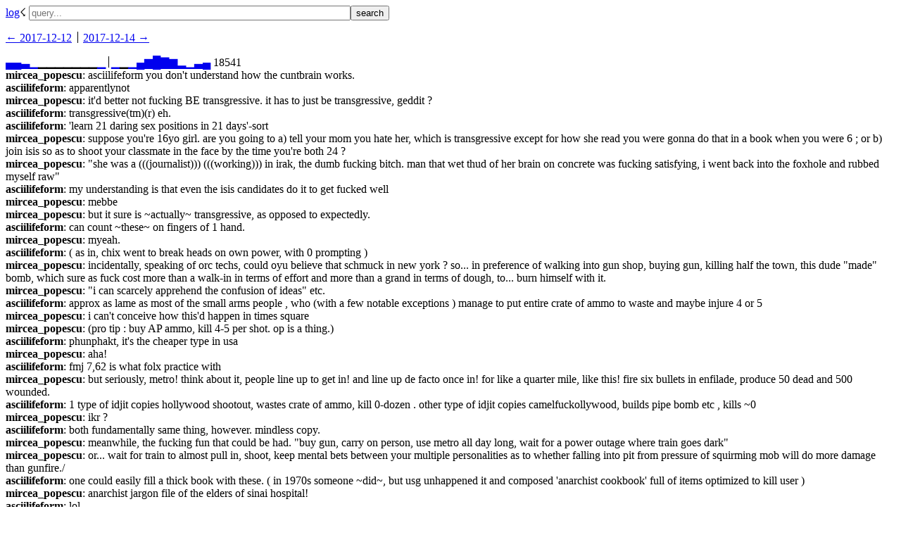

--- FILE ---
content_type: text/html;charset=utf-8
request_url: http://btcbase.org/log/2017-12-13
body_size: 84903
content:
<html><head><title>tmsr - Log 2017-12-13</title><meta http-equiv='Content-Type' content='text/html; charset=UTF-8' /><meta name='viewport' content='width=device-width, initial-scale=1' /><style type='text/css'>
.nick{font-weight:bold;text-decoration:none;color:black;}
.nick:visited{color:black;}
.re{display:none;}
div:hover .re{display:inline;}
div{white-space: pre-wrap;}
.bot, .bot .nick, .bot a{color:#777;font-weight:normal;}
.mention{background:lightyellow;}
:target, .active{background:lightyellow;}
img.inline{margin:0.5em auto 1em auto;display:block;border:1px solid black;width:34em;}
img.hist{margin:0.5em auto 1em auto;}
.annotations a{text-decoration:none;}
#navbar{margin-bottom:1em;}
.highlight{background:yellow;padding:1px;}
hr.dragon{border:0;height:578px;background:url(/static/dragon.png) center center no-repeat;margin-top: -220px;margin-bottom: -220px;background-size:contain;}
hr.trumpet{border:0;height:727px;background:url(/static/trumpet.png) center top no-repeat;background-size:contain;}
img.dead{position:absolute; width: 100%;bottom:-100px;left:0px;}</style></head><body><form method='get' action='/log-search'><span><a href='/log/'>log</a></span>☇︎ <input type='text' name='q' placeholder='query...' maxlength='2048' spellcheck='false' size='55' value='' /><input type='submit' value='search' /></form><div id='navbar'><a href='http://btcbase.org/log/2017-12-12'>← ︎2017-12-12</a> ⏐ ︎<a href='http://btcbase.org/log/2017-12-14'>2017-12-14 →︎</a></div><div><a href='http://btcbase.org/log/2017-12-13#1750051' title='1628'>▄</a><a href='http://btcbase.org/log/2017-12-13#1750145' title='1256'>▄</a><a href='http://btcbase.org/log/2017-12-13#1750218' title='1067'>▃</a><a href='http://btcbase.org/log/2017-12-13#1750302' title='36'>▁</a>▁▁▁▁▁▁▁<a href='http://btcbase.org/log/2017-12-13#1750304' title='34'>▁</a>⏐︎<a href='http://btcbase.org/log/2017-12-13#1750306' title='16'>▁</a>▁<a href='http://btcbase.org/log/2017-12-13#1750307' title='13'>▁</a><a href='http://btcbase.org/log/2017-12-13#1750308' title='1398'>▄</a><a href='http://btcbase.org/log/2017-12-13#1750408' title='2285'>▆</a><a href='http://btcbase.org/log/2017-12-13#1750574' title='2905'>█</a><a href='http://btcbase.org/log/2017-12-13#1750759' title='2625'>▇</a><a href='http://btcbase.org/log/2017-12-13#1750931' title='2284'>▆</a><a href='http://btcbase.org/log/2017-12-13#1751125' title='538'>▂</a><a href='http://btcbase.org/log/2017-12-13#1751163' title='119'>▁</a><a href='http://btcbase.org/log/2017-12-13#1751173' title='931'>▃</a><a href='http://btcbase.org/log/2017-12-13#1751227' title='1406'>▄</a> 18541</div><div id='1750051' class='mircea_popescu '><a class='nick' title='Wed, 13 Dec 2017 00:00:06 GMT' href='http://btcbase.org/log/2017-12-13#1750051'>mircea_popescu</a>: asciilifeform you don&#039;t understand how the cuntbrain works.</div><div id='1750052' class='asciilifeform '><a class='nick' title='Wed, 13 Dec 2017 00:00:10 GMT' href='http://btcbase.org/log/2017-12-13#1750052'>asciilifeform</a>: apparentlynot</div><div id='1750053' class='mircea_popescu '><a class='nick' title='Wed, 13 Dec 2017 00:00:28 GMT' href='http://btcbase.org/log/2017-12-13#1750053'>mircea_popescu</a>: it&#039;d better not fucking BE transgressive. it has to just be transgressive, geddit ?</div><div id='1750054' class='asciilifeform '><a class='nick' title='Wed, 13 Dec 2017 00:00:45 GMT' href='http://btcbase.org/log/2017-12-13#1750054'>asciilifeform</a>: transgressive(tm)(r) eh.</div><div id='1750055' class='asciilifeform '><a class='nick' title='Wed, 13 Dec 2017 00:01:08 GMT' href='http://btcbase.org/log/2017-12-13#1750055'>asciilifeform</a>: &#039;learn 21 daring sex positions in 21 days&#039;-sort</div><div id='1750056' class='mircea_popescu '><a class='nick' title='Wed, 13 Dec 2017 00:01:41 GMT' href='http://btcbase.org/log/2017-12-13#1750056'>mircea_popescu</a>: suppose you&#039;re 16yo girl. are you going to a) tell your mom you hate her, which is transgressive except for how she read you were gonna do that in a book when you were 6 ; or b) join isis so as to shoot your classmate in the face by the time you&#039;re both 24 ?</div><div id='1750057' class='mircea_popescu '><a class='nick' title='Wed, 13 Dec 2017 00:02:44 GMT' href='http://btcbase.org/log/2017-12-13#1750057'>mircea_popescu</a>: &quot;she was a (((journalist))) (((working))) in irak, the dumb fucking bitch. man that wet thud of her brain on concrete was fucking satisfying, i went back into the foxhole and rubbed myself raw&quot;</div><div id='1750058' class='asciilifeform '><a class='nick' title='Wed, 13 Dec 2017 00:02:46 GMT' href='http://btcbase.org/log/2017-12-13#1750058'>asciilifeform</a>: my understanding is that even the isis candidates do it to get fucked well</div><div id='1750059' class='mircea_popescu '><a class='nick' title='Wed, 13 Dec 2017 00:02:56 GMT' href='http://btcbase.org/log/2017-12-13#1750059'>mircea_popescu</a>: mebbe</div><div id='1750060' class='mircea_popescu '><a class='nick' title='Wed, 13 Dec 2017 00:03:11 GMT' href='http://btcbase.org/log/2017-12-13#1750060'>mircea_popescu</a>: but it sure is ~actually~ transgressive, as opposed to expectedly.</div><div id='1750061' class='asciilifeform '><a class='nick' title='Wed, 13 Dec 2017 00:03:29 GMT' href='http://btcbase.org/log/2017-12-13#1750061'>asciilifeform</a>: can count ~these~ on fingers of 1 hand.</div><div id='1750062' class='mircea_popescu '><a class='nick' title='Wed, 13 Dec 2017 00:03:33 GMT' href='http://btcbase.org/log/2017-12-13#1750062'>mircea_popescu</a>: myeah.</div><div id='1750063' class='asciilifeform '><a class='nick' title='Wed, 13 Dec 2017 00:04:11 GMT' href='http://btcbase.org/log/2017-12-13#1750063'>asciilifeform</a>: ( as in, chix went to break heads on own power, with 0 prompting )</div><div id='1750064' class='mircea_popescu '><a class='nick' title='Wed, 13 Dec 2017 00:04:22 GMT' href='http://btcbase.org/log/2017-12-13#1750064'>mircea_popescu</a>: incidentally, speaking of orc techs, could oyu believe that schmuck in new york ? so... in preference of walking into gun shop, buying gun, killing half the town, this dude &quot;made&quot; bomb, which sure as fuck cost more than a walk-in in terms of effort and more than a grand in terms of dough, to... burn himself with it.</div><div id='1750065' class='mircea_popescu '><a class='nick' title='Wed, 13 Dec 2017 00:05:03 GMT' href='http://btcbase.org/log/2017-12-13#1750065'>mircea_popescu</a>: &quot;i can scarcely apprehend the confusion of ideas&quot; etc.</div><div id='1750066' class='asciilifeform '><a class='nick' title='Wed, 13 Dec 2017 00:05:18 GMT' href='http://btcbase.org/log/2017-12-13#1750066'>asciilifeform</a>: approx as lame as most of the small arms people , who (with a few notable exceptions ) manage to put entire crate of ammo to waste and maybe injure 4 or 5</div><div id='1750067' class='mircea_popescu '><a class='nick' title='Wed, 13 Dec 2017 00:05:38 GMT' href='http://btcbase.org/log/2017-12-13#1750067'>mircea_popescu</a>: i can&#039;t conceive how this&#039;d happen in times square</div><div id='1750068' class='mircea_popescu '><a class='nick' title='Wed, 13 Dec 2017 00:05:51 GMT' href='http://btcbase.org/log/2017-12-13#1750068'>mircea_popescu</a>: (pro tip : buy AP ammo, kill 4-5 per shot. op is a thing.)</div><div id='1750069' class='asciilifeform '><a class='nick' title='Wed, 13 Dec 2017 00:06:10 GMT' href='http://btcbase.org/log/2017-12-13#1750069'>asciilifeform</a>: phunphakt, it&#039;s the cheaper type in usa</div><div id='1750070' class='mircea_popescu '><a class='nick' title='Wed, 13 Dec 2017 00:06:14 GMT' href='http://btcbase.org/log/2017-12-13#1750070'>mircea_popescu</a>: aha!</div><div id='1750071' class='asciilifeform '><a class='nick' title='Wed, 13 Dec 2017 00:06:35 GMT' href='http://btcbase.org/log/2017-12-13#1750071'>asciilifeform</a>: fmj 7,62 is what folx practice with</div><div id='1750072' class='mircea_popescu '><a class='nick' title='Wed, 13 Dec 2017 00:06:57 GMT' href='http://btcbase.org/log/2017-12-13#1750072'>mircea_popescu</a>: but seriously, metro! think about it, people line up to get in! and line up de facto once in! for like a quarter mile, like this! fire six bullets in enfilade, produce 50 dead and 500 wounded.</div><div id='1750073' class='asciilifeform '><a class='nick' title='Wed, 13 Dec 2017 00:08:09 GMT' href='http://btcbase.org/log/2017-12-13#1750073'>asciilifeform</a>: 1 type of idjit copies hollywood shootout, wastes crate of ammo, kill 0-dozen . other type of idjit copies camelfuckollywood, builds pipe bomb etc , kills ~0</div><div id='1750074' class='mircea_popescu '><a class='nick' title='Wed, 13 Dec 2017 00:08:17 GMT' href='http://btcbase.org/log/2017-12-13#1750074'>mircea_popescu</a>: ikr ?</div><div id='1750075' class='asciilifeform '><a class='nick' title='Wed, 13 Dec 2017 00:08:26 GMT' href='http://btcbase.org/log/2017-12-13#1750075'>asciilifeform</a>: both fundamentally same thing, however. mindless copy.</div><div id='1750076' class='mircea_popescu '><a class='nick' title='Wed, 13 Dec 2017 00:08:34 GMT' href='http://btcbase.org/log/2017-12-13#1750076'>mircea_popescu</a>: meanwhile, the fucking fun that could be had. &quot;buy gun, carry on person, use metro all day long, wait for a power outage where train goes dark&quot;</div><div id='1750077' class='mircea_popescu '><a class='nick' title='Wed, 13 Dec 2017 00:09:19 GMT' href='http://btcbase.org/log/2017-12-13#1750077'>mircea_popescu</a>: or... wait for train to almost pull in, shoot, keep mental bets between your multiple personalities as to whether falling into pit from pressure of squirming mob will do more damage than gunfire./</div><div id='1750078' class='asciilifeform '><a class='nick' title='Wed, 13 Dec 2017 00:09:42 GMT' href='http://btcbase.org/log/2017-12-13#1750078'>asciilifeform</a>: one could easily fill a thick book with these. ( in 1970s someone ~did~, but usg unhappened it and composed &#039;anarchist cookbook&#039; full of items optimized to kill user )</div><div id='1750079' class='mircea_popescu '><a class='nick' title='Wed, 13 Dec 2017 00:10:10 GMT' href='http://btcbase.org/log/2017-12-13#1750079'>mircea_popescu</a>: anarchist jargon file of the elders of sinai hospital!</div><div id='1750080' class='asciilifeform '><a class='nick' title='Wed, 13 Dec 2017 00:10:15 GMT' href='http://btcbase.org/log/2017-12-13#1750080'>asciilifeform</a>: lol</div><div id='1750081' class='asciilifeform '><a class='nick' title='Wed, 13 Dec 2017 00:10:44 GMT' href='http://btcbase.org/log/2017-12-13#1750081'>asciilifeform</a>: incidentally afaik in every major arson fire, stampede killed moar than smoke/flame</div><div id='1750082' class='mircea_popescu '><a class='nick' title='Wed, 13 Dec 2017 00:10:49 GMT' href='http://btcbase.org/log/2017-12-13#1750082'>mircea_popescu</a>: yup.</div><div id='1750083' class='mircea_popescu '><a class='nick' title='Wed, 13 Dec 2017 00:10:54 GMT' href='http://btcbase.org/log/2017-12-13#1750083'>mircea_popescu</a>: unavoidable.</div><div id='1750084' class='asciilifeform '><a class='nick' title='Wed, 13 Dec 2017 00:11:00 GMT' href='http://btcbase.org/log/2017-12-13#1750084'>asciilifeform</a>: the derps can&#039;t wait to do ~themselves~ in.</div><div id='1750085' class='mircea_popescu '><a class='nick' title='Wed, 13 Dec 2017 00:11:05 GMT' href='http://btcbase.org/log/2017-12-13#1750085'>mircea_popescu</a>: which is why yelling fire more dangerous than setting fire.</div><div id='1750086' class='asciilifeform '><a class='nick' title='Wed, 13 Dec 2017 00:14:09 GMT' href='http://btcbase.org/log/2017-12-13#1750086'>asciilifeform</a>: the rub is that typical &#039;postalist&#039; is not a thinking agent, on a mission, but a d00d watching a sort of movie inside his head</div><div id='1750087' class='asciilifeform '><a class='nick' title='Wed, 13 Dec 2017 00:14:19 GMT' href='http://btcbase.org/log/2017-12-13#1750087'>asciilifeform</a>: even the &#039;slow and patient&#039; vegas fella recently.</div><div id='1750088' class='mircea_popescu '><a class='nick' title='Wed, 13 Dec 2017 00:14:20 GMT' href='http://btcbase.org/log/2017-12-13#1750088'>mircea_popescu</a>: indeed.</div><div id='1750089' class='mircea_popescu '><a class='nick' title='Wed, 13 Dec 2017 00:14:26 GMT' href='http://btcbase.org/log/2017-12-13#1750089'>mircea_popescu</a>: oh, that one especially.</div><div id='1750090' class='asciilifeform '><a class='nick' title='Wed, 13 Dec 2017 00:14:51 GMT' href='http://btcbase.org/log/2017-12-13#1750090'>asciilifeform</a>: arguably &#039;had fun&#039; but from a &#039;mission&#039; perspective -- atrocious</div><div id='1750091' class='mircea_popescu '><a class='nick' title='Wed, 13 Dec 2017 00:14:59 GMT' href='http://btcbase.org/log/2017-12-13#1750091'>mircea_popescu</a>: it is a sad comment on the general utility and efficacity of &quot;the state&quot; that had the officious intermeddler &quot;security guard&quot; not intervened, dood probably would have watched the whole concert off his fence.</div><div id='1750092' class='mircea_popescu '><a class='nick' title='Wed, 13 Dec 2017 00:15:13 GMT' href='http://btcbase.org/log/2017-12-13#1750092'>mircea_popescu</a>: makes one wonder how many of these weren&#039;t disturbed by &quot;security&quot;, never shot anyone.</div><div id='1750093' class='asciilifeform '><a class='nick' title='Wed, 13 Dec 2017 00:15:41 GMT' href='http://btcbase.org/log/2017-12-13#1750093'>asciilifeform</a>: quite a few barrels in usa. most never speak.</div><div id='1750094' class='asciilifeform '><a class='nick' title='Wed, 13 Dec 2017 00:15:49 GMT' href='http://btcbase.org/log/2017-12-13#1750094'>asciilifeform</a>: sit , instead, in a cellar, rust.</div><div id='1750095' class='mircea_popescu '><a class='nick' title='Wed, 13 Dec 2017 00:15:50 GMT' href='http://btcbase.org/log/2017-12-13#1750095'>mircea_popescu</a>: (also amusingly, nobody, not even a latter day tsp, dared make the obvious point -- moral assassin, the hotel guard.)</div><div id='1750096' class='mircea_popescu '><a class='nick' title='Wed, 13 Dec 2017 00:28:22 GMT' href='http://btcbase.org/log/2017-12-13#1750096'>mircea_popescu</a>: !~google 1986 miami shootout</div><div id='1750097' class='jhvh1 bot '><a class='nick' title='Wed, 13 Dec 2017 00:28:23 GMT' href='http://btcbase.org/log/2017-12-13#1750097'>jhvh1</a>: mircea_popescu: 1986 FBI Miami shootout - Wikipedia: &lt;<a href='https://en.wikipedia.org/wiki/1986_FBI_Miami_shootout>;' target='_blank'>https://en.wikipedia.org/wiki/1986_FBI_Miami_shootout&gt;;</a> The 1986 Miami Shootout : The gunfight that changed law ...: &lt;<a href='http://www.guns.com/2011/08/24/the-1986-miami-shootout-the-gunfight-that-changed-law-enforcement-nationwide/>;' target='_blank'>http://www.guns.com/2011/08/24/the-1986-miami-shootout-the-gunfight-that-changed-law-enforcement-nationwide/&gt;;</a> 1986 Miami FBI Shoot Out - YouTube: &lt;<a href='https://www.youtube.com/watch%3Fv%3D04dUCT-qO3c>' target='_blank'>https://www.youtube.com/watch%3Fv%3D04dUCT-qO3c&gt;</a><span class='annotations'> </span></div><div id='1750098' class='mircea_popescu '><a class='nick' title='Wed, 13 Dec 2017 00:28:59 GMT' href='http://btcbase.org/log/2017-12-13#1750098'>mircea_popescu</a>: there&#039;s a list of cases where &quot;attacked party produced more damage to attacker than sustained self&quot;. it&#039;s remarkably short, and it&#039;s remarkably tapering -- much more cases in the 80s than in the 2010s.</div><div id='1750099' class='asciilifeform '><a class='nick' title='Wed, 13 Dec 2017 00:31:01 GMT' href='http://btcbase.org/log/2017-12-13#1750099'>asciilifeform</a>: if folx were going for actual efficacy, they&#039;d be arming themselves with petrol-in-pressurewasher, or at the most high tech -- gasses.</div><div id='1750100' class='asciilifeform '><a class='nick' title='Wed, 13 Dec 2017 00:31:14 GMT' href='http://btcbase.org/log/2017-12-13#1750100'>asciilifeform</a>: but nope. they are watching mental movie.</div><div id='1750101' class='mircea_popescu '><a class='nick' title='Wed, 13 Dec 2017 00:31:15 GMT' href='http://btcbase.org/log/2017-12-13#1750101'>mircea_popescu</a>: not really. problem with those is no range.</div><div id='1750102' class='mircea_popescu '><a class='nick' title='Wed, 13 Dec 2017 00:31:27 GMT' href='http://btcbase.org/log/2017-12-13#1750102'>mircea_popescu</a>: !#s die tired</div><div id='1750103' class='a111 bot '><a class='nick' title='Wed, 13 Dec 2017 00:31:28 GMT' href='http://btcbase.org/log/2017-12-13#1750103'>a111</a>: 6 results for &quot;die tired&quot;, <a href='http://btcbase.org/log-search?q=die%20tired' target='_blank'>http://btcbase.org/log-search?q=die%20tired</a><span class='annotations'> </span></div><div id='1750104' class='asciilifeform '><a class='nick' title='Wed, 13 Dec 2017 00:31:50 GMT' href='http://btcbase.org/log/2017-12-13#1750104'>asciilifeform</a>: not as if most of the shooters made use of max rifle distance.</div><div id='1750105' class='mircea_popescu '><a class='nick' title='Wed, 13 Dec 2017 00:32:05 GMT' href='http://btcbase.org/log/2017-12-13#1750105'>mircea_popescu</a>: sure.</div><div id='1750106' class='asciilifeform '><a class='nick' title='Wed, 13 Dec 2017 00:32:08 GMT' href='http://btcbase.org/log/2017-12-13#1750106'>asciilifeform</a>: they&#039;ve worked, typically, at musketry range.</div><div id='1750107' class='asciilifeform '><a class='nick' title='Wed, 13 Dec 2017 00:34:28 GMT' href='http://btcbase.org/log/2017-12-13#1750107'>asciilifeform</a>: fire truck with petrol could cremate, theoretically, whole streets.</div><div id='1750108' class='mircea_popescu '><a class='nick' title='Wed, 13 Dec 2017 00:34:54 GMT' href='http://btcbase.org/log/2017-12-13#1750108'>mircea_popescu</a>: yes well. flamethrower effectual when enemy pinned down, such as in bunker, pillbox or clearing trenches.</div><div id='1750109' class='asciilifeform '><a class='nick' title='Wed, 13 Dec 2017 00:35:09 GMT' href='http://btcbase.org/log/2017-12-13#1750109'>asciilifeform</a>: what&#039;s urban man if not pinned.</div><div id='1750110' class='ben_vulpes '><a class='nick' title='Wed, 13 Dec 2017 00:35:30 GMT' href='http://btcbase.org/log/2017-12-13#1750110'>ben_vulpes</a>: paging sergeant shaftoe!</div><div id='1750111' class='asciilifeform '><a class='nick' title='Wed, 13 Dec 2017 00:35:30 GMT' href='http://btcbase.org/log/2017-12-13#1750111'>asciilifeform</a>: and what&#039;s a e.g. block of flats, if not awkward kind of pillbox.</div><div id='1750112' class='mircea_popescu '><a class='nick' title='Wed, 13 Dec 2017 00:35:42 GMT' href='http://btcbase.org/log/2017-12-13#1750112'>mircea_popescu</a>: the WTC made that point quite well.</div><div id='1750113' class='asciilifeform '><a class='nick' title='Wed, 13 Dec 2017 00:36:28 GMT' href='http://btcbase.org/log/2017-12-13#1750113'>asciilifeform</a>: aaha</div><div id='1750114' class='pete_dushenski '><a class='nick' title='Wed, 13 Dec 2017 00:42:29 GMT' href='http://btcbase.org/log/2017-12-13#1750114'>pete_dushenski</a>: hola!</div><div id='1750115' class='mircea_popescu '><a class='nick' title='Wed, 13 Dec 2017 00:43:04 GMT' href='http://btcbase.org/log/2017-12-13#1750115'>mircea_popescu</a>: how goes</div><div id='1750116' class='pete_dushenski '><a class='nick' title='Wed, 13 Dec 2017 00:43:37 GMT' href='http://btcbase.org/log/2017-12-13#1750116'>pete_dushenski</a>: pretty swell, yourself ?</div><div id='1750117' class='mircea_popescu '><a class='nick' title='Wed, 13 Dec 2017 00:44:30 GMT' href='http://btcbase.org/log/2017-12-13#1750117'>mircea_popescu</a>: lol.</div><div id='1750118' class='mircea_popescu '><a class='nick' title='Wed, 13 Dec 2017 00:44:33 GMT' href='http://btcbase.org/log/2017-12-13#1750118'>mircea_popescu</a>: as per teh logs...</div><div id='1750119' class='pete_dushenski '><a class='nick' title='Wed, 13 Dec 2017 00:45:09 GMT' href='http://btcbase.org/log/2017-12-13#1750119'>pete_dushenski</a> catches up</div><div id='1750120' class='pete_dushenski '><a class='nick' title='Wed, 13 Dec 2017 00:47:00 GMT' href='http://btcbase.org/log/2017-12-13#1750120'>pete_dushenski</a>: <a href='http://btcbase.org/log/2017-12-11#1749327' target='_blank'>http://btcbase.org/log/2017-12-11#1749327</a> &lt;&lt; BingoBoingo not sure i properly congratulated you on pulling the chute! digging the reportage thus far.<span class='annotations'> <span><a href='http://btcbase.org/log/2017-12-11#1749327' title='&lt;deedbot&gt; http://www.thedrinkingrecord.com/2017/12/11/el-primero-domingo-en-montevideo-for-the-midwestern-rube/ &lt;&lt; Bingo Blog - El Primero Domingo En Montevideo For The Midwestern Rube'>☝︎</a></span></span></div><div id='1750121' class='a111 bot '><a class='nick' title='Wed, 13 Dec 2017 00:47:00 GMT' href='http://btcbase.org/log/2017-12-13#1750121'>a111</a>: Logged on 2017-12-11 13:20 deedbot: <a href='http://www.thedrinkingrecord.com/2017/12/11/el-primero-domingo-en-montevideo-for-the-midwestern-rube/' target='_blank'>http://www.thedrinkingrecord.com/2017/12/11/el-primero-domingo-en-montevideo-for-the-midwestern-rube/</a> &lt;&lt; Bingo Blog - El Primero Domingo En Montevideo For The Midwestern Rube<span class='annotations'> </span></div><div id='1750122' class='BingoBoingo '><a class='nick' title='Wed, 13 Dec 2017 00:47:09 GMT' href='http://btcbase.org/log/2017-12-13#1750122'>BingoBoingo</a>: &lt;asciilifeform&gt; mine are going into the boxes proper. q is whether it is worth turning into a catalogue item. &lt;&lt; I see it hard to imagine how people could want to vacation here without such a contrivance in the box they leave behind to colocate</div><div id='1750123' class='mircea_popescu '><a class='nick' title='Wed, 13 Dec 2017 00:50:12 GMT' href='http://btcbase.org/log/2017-12-13#1750123'>mircea_popescu</a>: <a href='http://btcbase.org/log/2017-12-12#1749871' target='_blank'>http://btcbase.org/log/2017-12-12#1749871</a> &lt;&lt; <a href='https' target='_blank'>https</a> as entirely worthless as ever ; though evidently i don&#039;t expect smartypants a la eg <a href='http://trilema.com/2017/lets-revisit-the-google-is-irrelevant-discussion/#comment-123821' target='_blank'>http://trilema.com/2017/lets-revisit-the-google-is-irrelevant-discussion/#comment-123821</a> to perceive THEIR DUTY to now mourn / worship in compensation.<span class='annotations'> <span><a href='http://btcbase.org/log/2017-12-12#1749871' title='&lt;asciilifeform&gt; meanwhile, https://archive.is/uL4b5 &lt;&lt; usg burns yet another of $infinity ssl decrypt methods, to push &#039;Disable RSA encryption!&#039;'>☝︎</a></span></span></div><div id='1750124' class='a111 bot '><a class='nick' title='Wed, 13 Dec 2017 00:50:12 GMT' href='http://btcbase.org/log/2017-12-13#1750124'>a111</a>: Logged on 2017-12-12 16:11 asciilifeform: meanwhile, <a href='https://archive.is/uL4b5' target='_blank'>https://archive.is/uL4b5</a> &lt;&lt; usg burns yet another of $infinity ssl decrypt methods, to push &#039;Disable RSA encryption!&#039;<span class='annotations'> </span></div><div id='1750125' class='mircea_popescu '><a class='nick' title='Wed, 13 Dec 2017 00:51:08 GMT' href='http://btcbase.org/log/2017-12-13#1750125'>mircea_popescu</a>: they only perceive their duty to <a href='http://btcbase.org/log/2017-12-12#1749979' target='_blank'>http://btcbase.org/log/2017-12-12#1749979</a> ie push the empire ; their percived duty never is to personally change so as to fit the republic<span class='annotations'> <span><a href='http://btcbase.org/log/2017-12-12#1749979' title='&lt;mircea_popescu&gt; so to get back to mr crisan quoted above : the reason he isn&#039;t sitting atop a computer/car/hairblower/starbucks coffee cup is that he doesn&#039;t yet understand HOW such item would forward / is requisite for his notion of &quot;a republic&quot; == usgstan. because that is ABSOLUTELY ALL he is interested in, and will give no half a spare cycle to any other consideration, period and fuck you.'>☝︎</a></span></span></div><div id='1750126' class='a111 bot '><a class='nick' title='Wed, 13 Dec 2017 00:51:08 GMT' href='http://btcbase.org/log/2017-12-13#1750126'>a111</a>: Logged on 2017-12-12 23:35 mircea_popescu: so to get back to mr crisan quoted above : the reason he isn&#039;t sitting atop a computer/car/hairblower/starbucks coffee cup is that he doesn&#039;t yet understand HOW such item would forward / is requisite for his notion of &quot;a republic&quot; == usgstan. because that is ABSOLUTELY ALL he is interested in, and will give no half a spare cycle to any other consideration, period and fuck you.</div><div id='1750127' class='asciilifeform '><a class='nick' title='Wed, 13 Dec 2017 00:51:34 GMT' href='http://btcbase.org/log/2017-12-13#1750127'>asciilifeform</a>: linked largely for the &#039;so you think constanttime is optional&#039; lulz.</div><div id='1750128' class='mircea_popescu '><a class='nick' title='Wed, 13 Dec 2017 00:51:47 GMT' href='http://btcbase.org/log/2017-12-13#1750128'>mircea_popescu</a>: i suppose this reduces the discussion to &quot;there&#039;s two kinds of bipedals, the monkey and the human. the monkey dedicates itself to building wail groups, and the human to not needing to.&quot;<span class='annotations'> <span><a href='http://btcbase.org/log/2017-12-13#1750994' title='&lt;mircea_popescu&gt; http://btcbase.org/log/2017-12-13#1750708 &lt;&lt; incidentally re this, following the [&#x2026;] divide, it may very well be the case that to pantsuit, it appears as opposite! it is GOOD for the exact reason you judge it dangerous.'>☟︎</a></span></span></div><div id='1750129' class='mircea_popescu '><a class='nick' title='Wed, 13 Dec 2017 00:53:03 GMT' href='http://btcbase.org/log/2017-12-13#1750129'>mircea_popescu</a>: in other lulz, lol@terrorist tree in jail.</div><div id='1750130' class='mircea_popescu '><a class='nick' title='Wed, 13 Dec 2017 00:55:38 GMT' href='http://btcbase.org/log/2017-12-13#1750130'>mircea_popescu</a>: <a href='http://btcbase.org/log/2017-12-12#1749890' target='_blank'>http://btcbase.org/log/2017-12-12#1749890</a> &lt;&lt; this is actually so clever i think ima add it to the standard mp ops manual.<span class='annotations'> <span><a href='http://btcbase.org/log/2017-12-12#1749890' title='&lt;BingoBoingo&gt; Also, the local accent is beginning to break into discrete works as opposed to noise. The epic 2.5-3 hour AA meetings here have been an invaluable opportunity to listen to a variety of local speakers one at a time.'>☝︎</a></span></span></div><div id='1750131' class='a111 bot '><a class='nick' title='Wed, 13 Dec 2017 00:55:38 GMT' href='http://btcbase.org/log/2017-12-13#1750131'>a111</a>: Logged on 2017-12-12 17:54 BingoBoingo: Also, the local accent is beginning to break into discrete works as opposed to noise. The epic 2.5-3 hour AA meetings here have been an invaluable opportunity to listen to a variety of local speakers one at a time.</div><div id='1750132' class='mircea_popescu '><a class='nick' title='Wed, 13 Dec 2017 00:57:30 GMT' href='http://btcbase.org/log/2017-12-13#1750132'>mircea_popescu</a>: <a href='http://btcbase.org/log/2017-12-12#1749901' target='_blank'>http://btcbase.org/log/2017-12-12#1749901</a> &lt;&lt; considering i made ~the item artisanally... o hey check that out, anally!<span class='annotations'> <span><a href='http://btcbase.org/log/2017-12-12#1749901' title='&lt;ben_vulpes&gt; &quot;don&#039;t keep your files /with/ you, keep your files /in/ you!&quot; https://www.etsy.com/listing/267826934/mature-usb-micro-sd-card-reader-butt'>☝︎</a></span></span></div><div id='1750133' class='a111 bot '><a class='nick' title='Wed, 13 Dec 2017 00:57:30 GMT' href='http://btcbase.org/log/2017-12-13#1750133'>a111</a>: Logged on 2017-12-12 19:49 ben_vulpes: &quot;don&#039;t keep your files /with/ you, keep your files /in/ you!&quot; <a href='https://www.etsy.com/listing/267826934/mature-usb-micro-sd-card-reader-butt' target='_blank'>https://www.etsy.com/listing/267826934/mature-usb-micro-sd-card-reader-butt</a><span class='annotations'> </span></div><div id='1750134' class='mircea_popescu '><a class='nick' title='Wed, 13 Dec 2017 00:57:34 GMT' href='http://btcbase.org/log/2017-12-13#1750134'>mircea_popescu</a>: anyway, i expect there&#039;s a market.</div><div id='1750135' class='asciilifeform '><a class='nick' title='Wed, 13 Dec 2017 00:57:54 GMT' href='http://btcbase.org/log/2017-12-13#1750135'>asciilifeform</a>: &#039;Kraft knew a lot more than I did about wines, and he often brought home cobwebby treasures to go with a meal. But, even though Kraft always had a filled glass before him when we sat down to eat, the wine was all for me. Kraft was an alcoholic. He could not take so much as a sip of wine without starting on a bender that could last a month. That much of what he told me about himself was true. He was a member of Alcoholics Anonymous, h</div><div id='1750136' class='asciilifeform '><a class='nick' title='Wed, 13 Dec 2017 00:57:54 GMT' href='http://btcbase.org/log/2017-12-13#1750136'>asciilifeform</a>: ad been for sixteen years. While he used AA. meetings as spy drops, his appetite for what the meetings offered spiritually was real. He once told me, in all sincerity, that the greatest contribution America had made to the world, a contribution that would be remembered for thousands of years, was the invention of A.A.&#039;</div><div id='1750137' class='BingoBoingo '><a class='nick' title='Wed, 13 Dec 2017 00:58:02 GMT' href='http://btcbase.org/log/2017-12-13#1750137'>BingoBoingo</a>: pete_dushenski: ty</div><div id='1750138' class='asciilifeform '><a class='nick' title='Wed, 13 Dec 2017 00:58:08 GMT' href='http://btcbase.org/log/2017-12-13#1750138'>asciilifeform</a>: re BingoBoingo&#039;s item. ( from, naturally, <a href='http://btcbase.org/log/2017-11-30#1744671' target='_blank'>http://btcbase.org/log/2017-11-30#1744671</a> )<span class='annotations'> <span><a href='http://btcbase.org/log/2017-11-30#1744671' title='&lt;asciilifeform&gt; http://wotpaste.cascadianhacker.com/pastes/Eznv2/?raw=true &lt;&lt; whole thing, ftr. 31333337 w4r3z !111'>☝︎</a></span></span></div><div id='1750139' class='a111 bot '><a class='nick' title='Wed, 13 Dec 2017 00:58:08 GMT' href='http://btcbase.org/log/2017-12-13#1750139'>a111</a>: Logged on 2017-11-30 16:01 asciilifeform: <a href='http://wotpaste.cascadianhacker.com/pastes/Eznv2/?raw=true' target='_blank'>http://wotpaste.cascadianhacker.com/pastes/Eznv2/?raw=true</a> &lt;&lt; whole thing, ftr. 31333337 w4r3z !111<span class='annotations'> </span></div><div id='1750140' class='mircea_popescu '><a class='nick' title='Wed, 13 Dec 2017 00:58:54 GMT' href='http://btcbase.org/log/2017-12-13#1750140'>mircea_popescu</a>: i was always suspicious of this &quot;could not&quot; business. really, you can&#039;t ?</div><div id='1750141' class='mircea_popescu '><a class='nick' title='Wed, 13 Dec 2017 00:59:17 GMT' href='http://btcbase.org/log/2017-12-13#1750141'>mircea_popescu</a>: ran into this lots of times, most chicks are smokers, and most &quot;can&#039;t&quot; have a smoke like normal people without turning into their old x packs a day habit over time.</div><div id='1750142' class='mircea_popescu '><a class='nick' title='Wed, 13 Dec 2017 00:59:33 GMT' href='http://btcbase.org/log/2017-12-13#1750142'>mircea_popescu</a>: then comes the first cold turkey + beating &amp; berating for it, then the second...</div><div id='1750143' class='mircea_popescu '><a class='nick' title='Wed, 13 Dec 2017 00:59:51 GMT' href='http://btcbase.org/log/2017-12-13#1750143'>mircea_popescu</a>: eventually once there&#039;s no hidey hole for &quot;i just can&#039;t help myself&quot; and no fucking benefit to binging whatsoever... they can./</div><div id='1750144' class='BingoBoingo '><a class='nick' title='Wed, 13 Dec 2017 01:00:06 GMT' href='http://btcbase.org/log/2017-12-13#1750144'>BingoBoingo</a>: &lt;mircea_popescu&gt; <a href='http://btcbase.org/log/2017-12-12#1749890' target='_blank'>http://btcbase.org/log/2017-12-12#1749890</a> &lt;&lt; this is actually so clever i think ima add it to the standard mp ops manual. &lt;&lt; Funny how incidental self care part of the plan becomes lynch pin.<span class='annotations'> <span><a href='http://btcbase.org/log/2017-12-12#1749890' title='&lt;BingoBoingo&gt; Also, the local accent is beginning to break into discrete works as opposed to noise. The epic 2.5-3 hour AA meetings here have been an invaluable opportunity to listen to a variety of local speakers one at a time.'>☝︎</a></span></span></div><div id='1750145' class='a111 bot '><a class='nick' title='Wed, 13 Dec 2017 01:00:06 GMT' href='http://btcbase.org/log/2017-12-13#1750145'>a111</a>: Logged on 2017-12-12 17:54 BingoBoingo: Also, the local accent is beginning to break into discrete works as opposed to noise. The epic 2.5-3 hour AA meetings here have been an invaluable opportunity to listen to a variety of local speakers one at a time.</div><div id='1750146' class='asciilifeform '><a class='nick' title='Wed, 13 Dec 2017 01:00:22 GMT' href='http://btcbase.org/log/2017-12-13#1750146'>asciilifeform</a>: loldunlookatme, i dun like developing dope tolerances at all</div><div id='1750147' class='asciilifeform '><a class='nick' title='Wed, 13 Dec 2017 01:00:33 GMT' href='http://btcbase.org/log/2017-12-13#1750147'>asciilifeform</a>: defeats the whole point , neh</div><div id='1750148' class='mircea_popescu '><a class='nick' title='Wed, 13 Dec 2017 01:01:08 GMT' href='http://btcbase.org/log/2017-12-13#1750148'>mircea_popescu</a>: well... kinda the whole point of smoking, neh ? &quot;it just... relaxes me, man&quot; &quot;and how do yo uthink it does that ?&quot; &quot;i don&#039;t know, there&#039;s some like brain receptors or something&quot;</div><div id='1750149' class='mircea_popescu '><a class='nick' title='Wed, 13 Dec 2017 01:01:11 GMT' href='http://btcbase.org/log/2017-12-13#1750149'>mircea_popescu</a>: mmmmmyeeah...</div><div id='1750150' class='asciilifeform '><a class='nick' title='Wed, 13 Dec 2017 01:01:29 GMT' href='http://btcbase.org/log/2017-12-13#1750150'>asciilifeform</a>: how to smoke -- is possibly the 1 item where the red man had right idea.<span class='annotations'> <span><a href='http://btcbase.org/log/2018-01-06#1765849' title='&lt;asciilifeform&gt; ( see also [&#x2026;] )'>☟︎</a></span></span></div><div id='1750151' class='mircea_popescu '><a class='nick' title='Wed, 13 Dec 2017 01:01:42 GMT' href='http://btcbase.org/log/2017-12-13#1750151'>mircea_popescu</a>: what was that ?</div><div id='1750152' class='asciilifeform '><a class='nick' title='Wed, 13 Dec 2017 01:01:46 GMT' href='http://btcbase.org/log/2017-12-13#1750152'>asciilifeform</a>: ~monthly</div><div id='1750153' class='mircea_popescu '><a class='nick' title='Wed, 13 Dec 2017 01:01:49 GMT' href='http://btcbase.org/log/2017-12-13#1750153'>mircea_popescu</a>: liek religious ritual thing ?</div><div id='1750154' class='mircea_popescu '><a class='nick' title='Wed, 13 Dec 2017 01:01:52 GMT' href='http://btcbase.org/log/2017-12-13#1750154'>mircea_popescu</a>: aha. yeah.</div><div id='1750155' class='BingoBoingo '><a class='nick' title='Wed, 13 Dec 2017 01:01:55 GMT' href='http://btcbase.org/log/2017-12-13#1750155'>BingoBoingo</a>: &lt;mircea_popescu&gt; i was always suspicious of this &quot;could not&quot; business. really, you can&#039;t ? &lt;&lt; Well advised not to. Once started who knows when stopping happens</div><div id='1750156' class='mircea_popescu '><a class='nick' title='Wed, 13 Dec 2017 01:02:10 GMT' href='http://btcbase.org/log/2017-12-13#1750156'>mircea_popescu</a>: BingoBoingo i wouldn&#039;t avise &quot;free agents&quot; to try, that&#039;s for damn sure.</div><div id='1750157' class='mircea_popescu '><a class='nick' title='Wed, 13 Dec 2017 01:02:38 GMT' href='http://btcbase.org/log/2017-12-13#1750157'>mircea_popescu</a>: but slavegirl is safe in that &quot;tell you what, how about i crack your skull open ?&quot; is very... relaxing.</div><div id='1750158' class='BingoBoingo '><a class='nick' title='Wed, 13 Dec 2017 01:03:07 GMT' href='http://btcbase.org/log/2017-12-13#1750158'>BingoBoingo</a>: Anyways comparing/contrasting results of past two years vs previous ten makes the case</div><div id='1750159' class='mircea_popescu '><a class='nick' title='Wed, 13 Dec 2017 01:03:24 GMT' href='http://btcbase.org/log/2017-12-13#1750159'>mircea_popescu</a> believes.</div><div id='1750160' class='BingoBoingo '><a class='nick' title='Wed, 13 Dec 2017 01:04:01 GMT' href='http://btcbase.org/log/2017-12-13#1750160'>BingoBoingo</a>: But in a world full of stoned brazilians, one has to have a vice to be trusted, so tobacco returns for now.</div><div id='1750161' class='mircea_popescu '><a class='nick' title='Wed, 13 Dec 2017 01:04:18 GMT' href='http://btcbase.org/log/2017-12-13#1750161'>mircea_popescu</a>: <a href='http://btcbase.org/log/2017-12-12#1749904' target='_blank'>http://btcbase.org/log/2017-12-12#1749904</a> &lt;&lt; ahahaha and the one liner of the  day award goes to...<span class='annotations'> <span><a href='http://btcbase.org/log/2017-12-12#1749904' title='&lt;mod6&gt; lol &quot;plug and play&quot;'>☝︎</a></span></span></div><div id='1750162' class='a111 bot '><a class='nick' title='Wed, 13 Dec 2017 01:04:18 GMT' href='http://btcbase.org/log/2017-12-13#1750162'>a111</a>: Logged on 2017-12-12 19:57 mod6: lol &quot;plug and play&quot;</div><div id='1750163' class='asciilifeform '><a class='nick' title='Wed, 13 Dec 2017 01:05:41 GMT' href='http://btcbase.org/log/2017-12-13#1750163'>asciilifeform</a>: re subj of link, seems like uniquely poor idea from opsec pov , for some reason usg likes to search arse ~first~ , sometimes even they leave the rest of the &#039;patient&#039; alone. as with the famous fella pictured in old thread, who ate a pistol inside a police station, while already booked, on camera</div><div id='1750164' class='mircea_popescu '><a class='nick' title='Wed, 13 Dec 2017 01:05:55 GMT' href='http://btcbase.org/log/2017-12-13#1750164'>mircea_popescu</a>: <a href='http://btcbase.org/log/2017-12-12#1749913' target='_blank'>http://btcbase.org/log/2017-12-12#1749913</a> &lt;&lt; o ya, timing is extremely useful tool in teh arsenal.<span class='annotations'> <span><a href='http://btcbase.org/log/2017-12-12#1749913' title='&lt;trinque&gt; http://p.bvulpes.com/pastes/0BSH9/?raw=true &lt;&lt; meanwhile check out the worm-hydra chatting up one of my nodes'>☝︎</a></span></span></div><div id='1750165' class='a111 bot '><a class='nick' title='Wed, 13 Dec 2017 01:05:55 GMT' href='http://btcbase.org/log/2017-12-13#1750165'>a111</a>: Logged on 2017-12-12 21:48 trinque: <a href='http://p.bvulpes.com/pastes/0BSH9/?raw=true' target='_blank'>http://p.bvulpes.com/pastes/0BSH9/?raw=true</a> &lt;&lt; meanwhile check out the worm-hydra chatting up one of my nodes<span class='annotations'> </span></div><div id='1750166' class='mircea_popescu '><a class='nick' title='Wed, 13 Dec 2017 01:06:07 GMT' href='http://btcbase.org/log/2017-12-13#1750166'>mircea_popescu</a>: then again i guess a good third of all trilema convos are about that.</div><div id='1750167' class='mircea_popescu '><a class='nick' title='Wed, 13 Dec 2017 01:06:16 GMT' href='http://btcbase.org/log/2017-12-13#1750167'>mircea_popescu</a>: asciilifeform it&#039;s for play pretend.</div><div id='1750168' class='asciilifeform '><a class='nick' title='Wed, 13 Dec 2017 01:06:36 GMT' href='http://btcbase.org/log/2017-12-13#1750168'>asciilifeform</a>: gotta wonder then , pretend-what.</div><div id='1750169' class='asciilifeform '><a class='nick' title='Wed, 13 Dec 2017 01:06:55 GMT' href='http://btcbase.org/log/2017-12-13#1750169'>asciilifeform</a>: pretend-i-am-a-disk-drive ?</div><div id='1750170' class='mircea_popescu '><a class='nick' title='Wed, 13 Dec 2017 01:07:09 GMT' href='http://btcbase.org/log/2017-12-13#1750170'>mircea_popescu</a>: consider : take chick to restaurant, do things to her, on cam, then put the files on her buttdrive and have her carry it next time you eat at that restaurant.</div><div id='1750171' class='mircea_popescu '><a class='nick' title='Wed, 13 Dec 2017 01:07:17 GMT' href='http://btcbase.org/log/2017-12-13#1750171'>mircea_popescu</a>: &quot;hey... remember...&quot; etc.</div><div id='1750172' class='asciilifeform '><a class='nick' title='Wed, 13 Dec 2017 01:07:17 GMT' href='http://btcbase.org/log/2017-12-13#1750172'>asciilifeform</a>: lolk.</div><div id='1750173' class='mircea_popescu '><a class='nick' title='Wed, 13 Dec 2017 01:07:27 GMT' href='http://btcbase.org/log/2017-12-13#1750173'>mircea_popescu</a>: perversity longa.</div><div id='1750174' class='BingoBoingo '><a class='nick' title='Wed, 13 Dec 2017 01:07:43 GMT' href='http://btcbase.org/log/2017-12-13#1750174'>BingoBoingo</a>: Anyways, after meeting with accountant tomorrow will likely publish first piece on developing annoyances with subsets of the locals.</div><div id='1750175' class='mircea_popescu '><a class='nick' title='Wed, 13 Dec 2017 01:08:00 GMT' href='http://btcbase.org/log/2017-12-13#1750175'>mircea_popescu</a>: gotta bitch or else it&#039;s not a real blog!</div><div id='1750176' class='BingoBoingo '><a class='nick' title='Wed, 13 Dec 2017 01:08:42 GMT' href='http://btcbase.org/log/2017-12-13#1750176'>BingoBoingo</a>: The fucking sniffling spasm, What the everloving fuck. Go home and leave polite society until you discover the handkercheif.</div><div id='1750177' class='shinohai '><a class='nick' title='Wed, 13 Dec 2017 01:09:04 GMT' href='http://btcbase.org/log/2017-12-13#1750177'>shinohai</a>: Hey BingoBoingo that little Pink Elephant guy was kinda cute.</div><div id='1750178' class='BingoBoingo '><a class='nick' title='Wed, 13 Dec 2017 01:10:21 GMT' href='http://btcbase.org/log/2017-12-13#1750178'>BingoBoingo</a>: tyvm shinohai</div><div id='1750179' class='mircea_popescu '><a class='nick' title='Wed, 13 Dec 2017 01:10:34 GMT' href='http://btcbase.org/log/2017-12-13#1750179'>mircea_popescu</a>: !#s brain fag syndrome</div><div id='1750180' class='a111 bot '><a class='nick' title='Wed, 13 Dec 2017 01:10:35 GMT' href='http://btcbase.org/log/2017-12-13#1750180'>a111</a>: 0 results for &quot;brain fag syndrome&quot;, <a href='http://btcbase.org/log-search?q=brain%20fag%20syndrome' target='_blank'>http://btcbase.org/log-search?q=brain%20fag%20syndrome</a><span class='annotations'> </span></div><div id='1750181' class='BingoBoingo '><a class='nick' title='Wed, 13 Dec 2017 01:10:38 GMT' href='http://btcbase.org/log/2017-12-13#1750181'>BingoBoingo</a>: When I saw it and the zoo I wondered if maybe they&#039;d been trilema&#039;d</div><div id='1750182' class='BingoBoingo '><a class='nick' title='Wed, 13 Dec 2017 01:10:43 GMT' href='http://btcbase.org/log/2017-12-13#1750182'>BingoBoingo</a>: forget to look</div><div id='1750183' class='mircea_popescu '><a class='nick' title='Wed, 13 Dec 2017 01:10:45 GMT' href='http://btcbase.org/log/2017-12-13#1750183'>mircea_popescu</a>: !~google brain fag syndrome</div><div id='1750184' title='mircea_popescu: Brain fag syndrome - Wikipedia: &lt;https://en.wikipedia.org/wiki/Brain_fag_syndrome&gt;; Brain fag syndrome : a culture-bound syndrome that may be ...: &lt;https://www.ncbi.nlm.nih.gov/pmc/articles/PMC4706136/&gt;; Brain Fag Syndrome in Africa | ANP204  EN DASH Introduction to Medical ...: &lt;http://anthropology.msu.edu/anp204-us13/2013/07/19/brain-fag-syndrome-in-africa/&gt;' class='jhvh1 bot '><a class='nick' title='Wed, 13 Dec 2017 01:10:46 GMT' href='http://btcbase.org/log/2017-12-13#1750184'>jhvh1</a>: mircea_popescu: Brain fag syndrome - Wikipedia: &lt;<a href='https://en.wikipedia.org/wiki/Brain_fag_syndrome>;' target='_blank'>https://en.wikipedia.org/wiki/Brain_fag_syndrome&gt;;</a> Brain fag syndrome : a culture-bound syndrome that may be ...: &lt;<a href='https://www.ncbi.nlm.nih.gov/pmc/articles/PMC4706136/>;' target='_blank'>https://www.ncbi.nlm.nih.gov/pmc/articles/PMC4706136/&gt;;</a> Brain Fag Syndrome in Africa | ANP204 &#x2013; Introduction to Medical ...: &lt;<a href='http://anthropology.msu.edu/anp204-us13/2013/07/19/brain-fag-syndrome-in-africa/>' target='_blank'>http://anthropology.msu.edu/anp204-us13/2013/07/19/brain-fag-syndrome-in-africa/&gt;</a><span class='annotations'> </span></div><div id='1750185' class='mircea_popescu '><a class='nick' title='Wed, 13 Dec 2017 01:10:49 GMT' href='http://btcbase.org/log/2017-12-13#1750185'>mircea_popescu</a>: ^ in other orc lulz.</div><div id='1750186' class='asciilifeform '><a class='nick' title='Wed, 13 Dec 2017 01:11:12 GMT' href='http://btcbase.org/log/2017-12-13#1750186'>asciilifeform</a>: is this another korean fan death</div><div id='1750187' class='mircea_popescu '><a class='nick' title='Wed, 13 Dec 2017 01:11:20 GMT' href='http://btcbase.org/log/2017-12-13#1750187'>mircea_popescu</a>: BingoBoingo a painted elephant ? i have not really been literally everywhere already, cmon.</div><div id='1750188' class='mircea_popescu '><a class='nick' title='Wed, 13 Dec 2017 01:11:33 GMT' href='http://btcbase.org/log/2017-12-13#1750188'>mircea_popescu</a>: asciilifeform aha! except it&#039;s a &quot;school&#039;s too hard&quot; somatization.</div><div id='1750189' class='BingoBoingo '><a class='nick' title='Wed, 13 Dec 2017 01:12:49 GMT' href='http://btcbase.org/log/2017-12-13#1750189'>BingoBoingo</a>: mircea_popescu: It&#039;s near the closed zoo in Montevideo</div><div id='1750190' class='BingoBoingo '><a class='nick' title='Wed, 13 Dec 2017 01:14:02 GMT' href='http://btcbase.org/log/2017-12-13#1750190'>BingoBoingo</a>: Or as the locals call it &quot;The planetaria&quot;</div><div id='1750191' class='shinohai '><a class='nick' title='Wed, 13 Dec 2017 01:15:19 GMT' href='http://btcbase.org/log/2017-12-13#1750191'>shinohai</a>: I hadn&#039;t heard the term &quot;Pink Elephant&quot; in years ... last time was when I got a bunch of bennies to make sobering up from 3 day binge easier.</div><div id='1750192' class='BingoBoingo '><a class='nick' title='Wed, 13 Dec 2017 01:15:20 GMT' href='http://btcbase.org/log/2017-12-13#1750192'>BingoBoingo</a>: Looks like you did the lilly shot better <a href='http://trilema.com/wp-content/uploads/2014/07/ur-1-25.jpg' target='_blank'>http://trilema.com/wp-content/uploads/2014/07/ur-1-25.jpg</a> vs www.thedrinkingrecord.com/wp-content/uploads/2017/12/P1000054-768x576.jpg<span class='annotations'> </span></div><div id='1750193' class='mircea_popescu '><a class='nick' title='Wed, 13 Dec 2017 01:16:10 GMT' href='http://btcbase.org/log/2017-12-13#1750193'>mircea_popescu</a>: well you know, works best if you get them in the shadow</div><div id='1750194' class='BingoBoingo '><a class='nick' title='Wed, 13 Dec 2017 01:17:18 GMT' href='http://btcbase.org/log/2017-12-13#1750194'>BingoBoingo</a>: At the time, that stretch of street lacked shadow. This part of Montevideo has comfortable shaded walks full of sycamores and scorching sun galleries.</div><div id='1750195' title='oh, in other great eggogs :  CJK UNIFIED IDEOGRAPH-8D70 CJK UNIFIED IDEOGRAPH-706B CJK UNIFIED IDEOGRAPH-5165 CJK UNIFIED IDEOGRAPH-9B54 ie &quot;life energy cultivation error&quot; aka &quot;something has gone wrong in your chigong&quot;' class='mircea_popescu '><a class='nick' title='Wed, 13 Dec 2017 01:18:20 GMT' href='http://btcbase.org/log/2017-12-13#1750195'>mircea_popescu</a>: oh, in other great eggogs : &#x8D70;&#x706B;&#x5165;&#x9B54; ie &quot;life energy cultivation error&quot; aka &quot;something has gone wrong in your chigong&quot;</div><div id='1750196' class='shinohai '><a class='nick' title='Wed, 13 Dec 2017 01:20:10 GMT' href='http://btcbase.org/log/2017-12-13#1750196'>shinohai</a>: Sounds like a weaboo sex robot error.</div><div id='1750197' class='mircea_popescu '><a class='nick' title='Wed, 13 Dec 2017 01:20:20 GMT' href='http://btcbase.org/log/2017-12-13#1750197'>mircea_popescu</a>: could be!</div><div id='1750198' class='mircea_popescu '><a class='nick' title='Wed, 13 Dec 2017 01:21:00 GMT' href='http://btcbase.org/log/2017-12-13#1750198'>mircea_popescu</a>: &quot;Holy shit Freud is spelled with an e not an a ? I had been spelling it wrong all these years and had no idea!&quot;</div><div id='1750199' class='BingoBoingo '><a class='nick' title='Wed, 13 Dec 2017 01:21:38 GMT' href='http://btcbase.org/log/2017-12-13#1750199'>BingoBoingo</a>: lol</div><div id='1750200' class='BingoBoingo '><a class='nick' title='Wed, 13 Dec 2017 01:21:55 GMT' href='http://btcbase.org/log/2017-12-13#1750200'>BingoBoingo</a>: brb, voy a la cama</div><div id='1750201' class='pete_dushenski '><a class='nick' title='Wed, 13 Dec 2017 01:26:30 GMT' href='http://btcbase.org/log/2017-12-13#1750201'>pete_dushenski</a>: <a href='http://archive.is/xnjyJ' target='_blank'>http://archive.is/xnjyJ</a> &lt;&lt; kinda humorous. mostly for costco &gt; standford for learning about best of amerikan kapitalism.<span class='annotations'> </span></div><div id='1750202' class='pete_dushenski '><a class='nick' title='Wed, 13 Dec 2017 01:27:02 GMT' href='http://btcbase.org/log/2017-12-13#1750202'>pete_dushenski</a>: &quot;The Western Elite from a Chinese Perspective by Puzhong Yao&quot;</div><div id='1750203' title='&#039;We talked about microaggressions and feelings and empathy and listening. Sometimes in class the professor would say things to me like  LEFT DOUBLE QUOTATION MARKPuzhong, when Mary said that, I could see you were really feeling something, RIGHT DOUBLE QUOTATION MARK or  LEFT DOUBLE QUOTATION MARKPuzhong, I could see in your eyes that Peter RIGHT SINGLE QUOTATION MARKs story affected you. RIGHT DOUBLE QUOTATION MARK And I would tell them I didn RIGHT SINGLE QUOTATION MARKt feel anything. I was quite confused.&#039; &lt;&lt; lol' class='asciilifeform '><a class='nick' title='Wed, 13 Dec 2017 01:33:27 GMT' href='http://btcbase.org/log/2017-12-13#1750203'>asciilifeform</a>: &#039;We talked about microaggressions and feelings and empathy and listening. Sometimes in class the professor would say things to me like &#x201C;Puzhong, when Mary said that, I could see you were really feeling something,&#x201D; or &#x201C;Puzhong, I could see in your eyes that Peter&#x2019;s story affected you.&#x201D; And I would tell them I didn&#x2019;t feel anything. I was quite confused.&#039; &lt;&lt; lol</div><div id='1750204' title='&#039;Eventually I was able to meet the chief financial officer of my favorite company, Costco. He told me that they don RIGHT SINGLE QUOTATION MARKt hire any MBAs. Everyone starts by pushing trolleys. (I have seriously thought about doing just that. But my wife is strongly against it.) Maybe, I thought, that is why the company is so successful EM DASHno MBAs!&#039;' class='asciilifeform '><a class='nick' title='Wed, 13 Dec 2017 01:34:36 GMT' href='http://btcbase.org/log/2017-12-13#1750204'>asciilifeform</a>: &#039;Eventually I was able to meet the chief financial officer of my favorite company, Costco. He told me that they don&#x2019;t hire any MBAs. Everyone starts by pushing trolleys. (I have seriously thought about doing just that. But my wife is strongly against it.) Maybe, I thought, that is why the company is so successful&#x2014;no MBAs!&#039;</div><div id='1750205' title='&#039;Warren Buffett has said that the moment one was born in the United States or another Western country, that person has essentially won a lottery. If someone is born a U.S. citizen, he or she enjoys a huge advantage in almost every aspect of life, including expected wealth, education, health care, environment, safety, etc., when compared to someone born in developing countries. For someone foreign to  LEFT DOUBLE QUOTATION MARKpurchase RIGHT DOUBLE QUOTATION MARK these privileges, t' class='asciilifeform '><a class='nick' title='Wed, 13 Dec 2017 01:35:32 GMT' href='http://btcbase.org/log/2017-12-13#1750205'>asciilifeform</a>: &#039;Warren Buffett has said that the moment one was born in the United States or another Western country, that person has essentially won a lottery. If someone is born a U.S. citizen, he or she enjoys a huge advantage in almost every aspect of life, including expected wealth, education, health care, environment, safety, etc., when compared to someone born in developing countries. For someone foreign to &#x201C;purchase&#x201D; these privileges, t</div><div id='1750206' class='asciilifeform '><a class='nick' title='Wed, 13 Dec 2017 01:35:32 GMT' href='http://btcbase.org/log/2017-12-13#1750206'>asciilifeform</a>: he price tag at the moment is $1 million dollars (the rough value of the EB-5 investment visa). Even at this price level, the demand from certain countries routinely exceeds the annual allocated quota, resulting in long waiting times. In that sense, American citizens were born millionaires!&#039;</div><div id='1750207' class='asciilifeform '><a class='nick' title='Wed, 13 Dec 2017 01:35:35 GMT' href='http://btcbase.org/log/2017-12-13#1750207'>asciilifeform</a>: ahahahahahahahaha</div><div id='1750208' class='asciilifeform '><a class='nick' title='Wed, 13 Dec 2017 01:35:40 GMT' href='http://btcbase.org/log/2017-12-13#1750208'>asciilifeform</a>: born millionaires, didjaknow</div><div id='1750209' class='asciilifeform '><a class='nick' title='Wed, 13 Dec 2017 01:36:59 GMT' href='http://btcbase.org/log/2017-12-13#1750209'>asciilifeform</a>: which must be why it costs usa inmate 750k usd to trade his shitpassport for one in sad old europistan, for instance.</div><div id='1750210' class='asciilifeform '><a class='nick' title='Wed, 13 Dec 2017 01:38:01 GMT' href='http://btcbase.org/log/2017-12-13#1750210'>asciilifeform</a> looked at date of linked item. 2017. nope, not 1987, somehow.</div><div id='1750211' class='asciilifeform '><a class='nick' title='Wed, 13 Dec 2017 01:38:09 GMT' href='http://btcbase.org/log/2017-12-13#1750211'>asciilifeform</a>: not even &#039;97.</div><div id='1750212' class='asciilifeform '><a class='nick' title='Wed, 13 Dec 2017 01:38:17 GMT' href='http://btcbase.org/log/2017-12-13#1750212'>asciilifeform</a>: nuts.</div><div id='1750213' class='asciilifeform '><a class='nick' title='Wed, 13 Dec 2017 01:42:43 GMT' href='http://btcbase.org/log/2017-12-13#1750213'>asciilifeform</a>: <a href='http://btcbase.org/log/2014-02-14#503954' target='_blank'>http://btcbase.org/log/2014-02-14#503954</a> &lt;&lt; see also !<span class='annotations'> <span><a href='http://btcbase.org/log/2014-02-14#503954' title='&lt;mircea_popescu&gt; ok, so school in soviet russia'>☝︎</a></span></span></div><div id='1750214' class='a111 bot '><a class='nick' title='Wed, 13 Dec 2017 01:42:43 GMT' href='http://btcbase.org/log/2017-12-13#1750214'>a111</a>: Logged on 2014-02-14 17:26 mircea_popescu: ok, so school in soviet russia</div><div id='1750215' class='mircea_popescu '><a class='nick' title='Wed, 13 Dec 2017 01:57:24 GMT' href='http://btcbase.org/log/2017-12-13#1750215'>mircea_popescu</a>: &quot;really feeling&quot; as opposed to, importantly, &quot;not really&quot; feeling. it&#039;s a matter of degree not of reality that&#039;s being spoken to</div><div id='1750216' class='mircea_popescu '><a class='nick' title='Wed, 13 Dec 2017 01:59:40 GMT' href='http://btcbase.org/log/2017-12-13#1750216'>mircea_popescu</a>: the &quot;lottery&quot; theory is very much in the vein of &quot;when one is born male, one gets advantages&quot;, ie, statistical retrofitting. the past 30 years have well proven that there&#039;s no causality there -- yes people who were born male i nthe past also coincidentally later developped into enviable positions. but the maleness was not germane, as proven by the sad scum that is just as biologically male born these days, and holds all the p</div><div id='1750217' class='mircea_popescu '><a class='nick' title='Wed, 13 Dec 2017 01:59:41 GMT' href='http://btcbase.org/log/2017-12-13#1750217'>mircea_popescu</a>: ower and prestige of used dishwashing sponges.</div><div id='1750218' class='mircea_popescu '><a class='nick' title='Wed, 13 Dec 2017 02:00:31 GMT' href='http://btcbase.org/log/2017-12-13#1750218'>mircea_popescu</a>: but as the old saying goes, &quot;if anyobne&#039;s selling it, you don&#039;t want to buy it&quot;.</div><div id='1750219' class='asciilifeform '><a class='nick' title='Wed, 13 Dec 2017 02:00:55 GMT' href='http://btcbase.org/log/2017-12-13#1750219'>asciilifeform</a>: &#039;spiffy jet you got there. now let&#039;s see how well it flies WITHOUT ENGINES muhahahhaa&#039;</div><div id='1750220' class='mircea_popescu '><a class='nick' title='Wed, 13 Dec 2017 02:01:44 GMT' href='http://btcbase.org/log/2017-12-13#1750220'>mircea_popescu</a>: in other &quot;lottery winning&quot;, for the past half hour while taking shower i&#039;ve been mulling over the dilemma of whether i can be arsed to go over to fine restaurant have their absolutely fabulous porterhouse or not really.</div><div id='1750221' class='mircea_popescu '><a class='nick' title='Wed, 13 Dec 2017 02:02:31 GMT' href='http://btcbase.org/log/2017-12-13#1750221'>mircea_popescu</a>: obviously pu&#x163;ong yao doesn&#039;t know what he doesn&#039;t know, and consequently his lowly herbivore status remains enviable in his mind only.</div><div id='1750222' class='asciilifeform '><a class='nick' title='Wed, 13 Dec 2017 02:03:07 GMT' href='http://btcbase.org/log/2017-12-13#1750222'>asciilifeform</a>: inevitable q, aha, is what exactly the dazed confucian d00d finds &#039;enviable&#039;</div><div id='1750223' class='mircea_popescu '><a class='nick' title='Wed, 13 Dec 2017 02:03:27 GMT' href='http://btcbase.org/log/2017-12-13#1750223'>mircea_popescu</a>: well, a lot of other women sitting around gossiping about how enviable she is, evidently.</div><div id='1750224' class='mircea_popescu '><a class='nick' title='Wed, 13 Dec 2017 02:03:46 GMT' href='http://btcbase.org/log/2017-12-13#1750224'>mircea_popescu</a>: since i&#039;m supposed to believe that &quot;quotas are exceeded&quot; is some kind of argument.</div><div id='1750225' class='mircea_popescu '><a class='nick' title='Wed, 13 Dec 2017 02:04:12 GMT' href='http://btcbase.org/log/2017-12-13#1750225'>mircea_popescu</a>: tell you what, the pancreatic cancer quotas are routinely exceeded each year since 1972 also!</div><div id='1750226' class='mircea_popescu '><a class='nick' title='Wed, 13 Dec 2017 02:04:58 GMT' href='http://btcbase.org/log/2017-12-13#1750226'>mircea_popescu</a>: that&#039;s why they&#039;re quotas in the first fucking place : undesirable activities, harmful for everyone. if they weren&#039;t, they... wouldn&#039;t be quotas, holy hell.</div><div id='1750227' class='asciilifeform '><a class='nick' title='Wed, 13 Dec 2017 02:06:17 GMT' href='http://btcbase.org/log/2017-12-13#1750227'>asciilifeform</a>: fwiw ( and supposing the item is true as written ) i dun get why usg would say no to an idjit willing to pay $mil to move to usgistan</div><div id='1750228' class='mircea_popescu '><a class='nick' title='Wed, 13 Dec 2017 02:06:35 GMT' href='http://btcbase.org/log/2017-12-13#1750228'>mircea_popescu</a>: throws the curve. same reason kids dun want mp to move into their class.</div><div id='1750229' class='asciilifeform '><a class='nick' title='Wed, 13 Dec 2017 02:06:46 GMT' href='http://btcbase.org/log/2017-12-13#1750229'>asciilifeform</a>: hm.</div><div id='1750230' class='mircea_popescu '><a class='nick' title='Wed, 13 Dec 2017 02:06:48 GMT' href='http://btcbase.org/log/2017-12-13#1750230'>mircea_popescu</a>: azn  with 1mn to throw around is like salt for the ivy mills.</div><div id='1750231' class='mircea_popescu '><a class='nick' title='Wed, 13 Dec 2017 02:07:07 GMT' href='http://btcbase.org/log/2017-12-13#1750231'>mircea_popescu</a>: at least if he&#039;s poor -- then some sort of kowtowing could perhaps be instilled. and even so...</div><div id='1750232' class='asciilifeform '><a class='nick' title='Wed, 13 Dec 2017 02:07:27 GMT' href='http://btcbase.org/log/2017-12-13#1750232'>asciilifeform</a>: that&#039;d explain why the quota appears to be filled by camelfuckers</div><div id='1750233' class='mircea_popescu '><a class='nick' title='Wed, 13 Dec 2017 02:07:33 GMT' href='http://btcbase.org/log/2017-12-13#1750233'>mircea_popescu</a>: yes.</div><div id='1750234' class='mircea_popescu '><a class='nick' title='Wed, 13 Dec 2017 02:08:14 GMT' href='http://btcbase.org/log/2017-12-13#1750234'>mircea_popescu</a>: why the fuck would anyone with two neurons to rub together ~actually want~ to work for costco is impossible to divine. it&#039;s a dead, commoditized item, that&#039;s like research physicist desiring to work at cnc mill. wtf to do there ?</div><div id='1750235' class='mircea_popescu '><a class='nick' title='Wed, 13 Dec 2017 02:08:25 GMT' href='http://btcbase.org/log/2017-12-13#1750235'>mircea_popescu</a>: makes me suspect entirely engineered item, it dun stand up to plain reading.</div><div id='1750236' class='mircea_popescu '><a class='nick' title='Wed, 13 Dec 2017 02:08:58 GMT' href='http://btcbase.org/log/2017-12-13#1750236'>mircea_popescu</a>: ~every chinese mba i ever met however remotely wants to work for three-white-names-you-never-heard-of financfial firm.</div><div id='1750237' class='asciilifeform '><a class='nick' title='Wed, 13 Dec 2017 02:09:27 GMT' href='http://btcbase.org/log/2017-12-13#1750237'>asciilifeform</a>: aha, but in the linked item conveniently replaced with goldmansachs</div><div id='1750238' class='mircea_popescu '><a class='nick' title='Wed, 13 Dec 2017 02:09:42 GMT' href='http://btcbase.org/log/2017-12-13#1750238'>mircea_popescu</a>: which doesn&#039;t either hire them or is sought by them</div><div id='1750239' class='mircea_popescu '><a class='nick' title='Wed, 13 Dec 2017 02:09:55 GMT' href='http://btcbase.org/log/2017-12-13#1750239'>mircea_popescu</a>: gs hires ivy spew, and quite plainly and deliberately.</div><div id='1750240' class='asciilifeform '><a class='nick' title='Wed, 13 Dec 2017 02:10:07 GMT' href='http://btcbase.org/log/2017-12-13#1750240'>asciilifeform</a>: nomenklatura.</div><div id='1750241' class='mircea_popescu '><a class='nick' title='Wed, 13 Dec 2017 02:10:09 GMT' href='http://btcbase.org/log/2017-12-13#1750241'>mircea_popescu</a>: if they had a kickbacks scheme with eg stanford bs i would be utterly unsuirprised.</div><div id='1750242' class='mircea_popescu '><a class='nick' title='Wed, 13 Dec 2017 02:10:23 GMT' href='http://btcbase.org/log/2017-12-13#1750242'>mircea_popescu</a>: asciilifeform quite. whereas where the smart azn kids wanna go is into the firms &quot;retired&quot; ex gs doods start.</div><div id='1750243' class='mircea_popescu '><a class='nick' title='Wed, 13 Dec 2017 02:10:33 GMT' href='http://btcbase.org/log/2017-12-13#1750243'>mircea_popescu</a>: the sort with 10 employees and 10bn in &quot;cash&quot;.</div><div id='1750244' class='mircea_popescu '><a class='nick' title='Wed, 13 Dec 2017 02:10:51 GMT' href='http://btcbase.org/log/2017-12-13#1750244'>mircea_popescu</a>: i guess actually this&#039;d be the best approximation for tmsr currently, at that.</div><div id='1750245' class='mircea_popescu '><a class='nick' title='Wed, 13 Dec 2017 02:11:00 GMT' href='http://btcbase.org/log/2017-12-13#1750245'>mircea_popescu</a>: in fiat terms</div><div id='1750246' class='asciilifeform '><a class='nick' title='Wed, 13 Dec 2017 02:12:38 GMT' href='http://btcbase.org/log/2017-12-13#1750246'>asciilifeform</a>: oh hey hey hey lbj</div><div id='1750247' class='asciilifeform '><a class='nick' title='Wed, 13 Dec 2017 02:12:42 GMT' href='http://btcbase.org/log/2017-12-13#1750247'>asciilifeform</a>: !!up gabriel_laddel</div><div id='1750248' class='deedbot bot '><a class='nick' title='Wed, 13 Dec 2017 02:12:43 GMT' href='http://btcbase.org/log/2017-12-13#1750248'>deedbot</a>: gabriel_laddel voiced for 30 minutes.</div><div id='1750249' class='mircea_popescu '><a class='nick' title='Wed, 13 Dec 2017 02:13:04 GMT' href='http://btcbase.org/log/2017-12-13#1750249'>mircea_popescu</a>: i think this takes the cake. yo why TRIPLE on/off login wtf is this</div><div id='1750250' class='asciilifeform '><a class='nick' title='Wed, 13 Dec 2017 02:13:12 GMT' href='http://btcbase.org/log/2017-12-13#1750250'>asciilifeform</a>: ikr?</div><div id='1750251' class='asciilifeform '><a class='nick' title='Wed, 13 Dec 2017 02:13:27 GMT' href='http://btcbase.org/log/2017-12-13#1750251'>asciilifeform</a>: d00d must be on a propane-powered modem</div><div id='1750252' class='gabriel_laddel '><a class='nick' title='Wed, 13 Dec 2017 02:13:33 GMT' href='http://btcbase.org/log/2017-12-13#1750252'>gabriel_laddel</a>: Just got out of jail, in SF, scored &amp; M install</div><div id='1750253' class='gabriel_laddel '><a class='nick' title='Wed, 13 Dec 2017 02:13:40 GMT' href='http://btcbase.org/log/2017-12-13#1750253'>gabriel_laddel</a>: not caught up on logs</div><div id='1750254' class='asciilifeform '><a class='nick' title='Wed, 13 Dec 2017 02:13:49 GMT' href='http://btcbase.org/log/2017-12-13#1750254'>asciilifeform</a>: lol!!</div><div id='1750255' class='asciilifeform '><a class='nick' title='Wed, 13 Dec 2017 02:13:52 GMT' href='http://btcbase.org/log/2017-12-13#1750255'>asciilifeform</a>: jail for what</div><div id='1750256' class='gabriel_laddel '><a class='nick' title='Wed, 13 Dec 2017 02:14:08 GMT' href='http://btcbase.org/log/2017-12-13#1750256'>gabriel_laddel</a>: on roof wasn&#039;t supposed to be on</div><div id='1750257' class='gabriel_laddel '><a class='nick' title='Wed, 13 Dec 2017 02:14:12 GMT' href='http://btcbase.org/log/2017-12-13#1750257'>gabriel_laddel</a>: (working)</div><div id='1750258' class='mircea_popescu '><a class='nick' title='Wed, 13 Dec 2017 02:14:39 GMT' href='http://btcbase.org/log/2017-12-13#1750258'>mircea_popescu</a>: &quot;farting and landing&quot; patch on &quot;breaking and entering&quot; ?</div><div id='1750259' class='gabriel_laddel '><a class='nick' title='Wed, 13 Dec 2017 02:15:08 GMT' href='http://btcbase.org/log/2017-12-13#1750259'>gabriel_laddel</a>: I was computing so they stuck me into mental.. no charge</div><div id='1750260' class='gabriel_laddel '><a class='nick' title='Wed, 13 Dec 2017 02:15:15 GMT' href='http://btcbase.org/log/2017-12-13#1750260'>gabriel_laddel</a>: police were impressed with me</div><div id='1750261' class='mircea_popescu '><a class='nick' title='Wed, 13 Dec 2017 02:15:25 GMT' href='http://btcbase.org/log/2017-12-13#1750261'>mircea_popescu</a>: well that&#039;s something.</div><div id='1750262' class='asciilifeform '><a class='nick' title='Wed, 13 Dec 2017 02:16:02 GMT' href='http://btcbase.org/log/2017-12-13#1750262'>asciilifeform</a>: lucky job, gabriel_laddel , iirc last d00d with laptop-on-roof was hanged ( aron schwarz )</div><div id='1750263' class='mircea_popescu '><a class='nick' title='Wed, 13 Dec 2017 02:17:14 GMT' href='http://btcbase.org/log/2017-12-13#1750263'>mircea_popescu</a>: east coast neh ?</div><div id='1750264' class='asciilifeform '><a class='nick' title='Wed, 13 Dec 2017 02:17:21 GMT' href='http://btcbase.org/log/2017-12-13#1750264'>asciilifeform</a>: aha, mit</div><div id='1750265' class='mircea_popescu '><a class='nick' title='Wed, 13 Dec 2017 02:17:31 GMT' href='http://btcbase.org/log/2017-12-13#1750265'>mircea_popescu</a>: shittier place, the east coast.</div><div id='1750266' class='gabriel_laddel '><a class='nick' title='Wed, 13 Dec 2017 02:19:16 GMT' href='http://btcbase.org/log/2017-12-13#1750266'>gabriel_laddel</a>: PG was right about CA fwiw. temp matters</div><div id='1750267' class='mircea_popescu '><a class='nick' title='Wed, 13 Dec 2017 02:20:06 GMT' href='http://btcbase.org/log/2017-12-13#1750267'>mircea_popescu</a>: meanwhile somewhere else, <a href='http://78.media.tumblr.com/e06d70a0a8e20cf0f56b79e7c5a678a0/tumblr_nkha1dEwrj1tmf8ldo1_400.gif' target='_blank'>http://78.media.tumblr.com/e06d70a0a8e20cf0f56b79e7c5a678a0/tumblr_nkha1dEwrj1tmf8ldo1_400.gif</a><span class='annotations'> </span></div><div id='1750268' class='asciilifeform '><a class='nick' title='Wed, 13 Dec 2017 02:21:21 GMT' href='http://btcbase.org/log/2017-12-13#1750268'>asciilifeform</a>: gabriel_laddel: waiwat</div><div id='1750269' class='asciilifeform '><a class='nick' title='Wed, 13 Dec 2017 02:21:25 GMT' href='http://btcbase.org/log/2017-12-13#1750269'>asciilifeform</a>: matters for what</div><div id='1750270' class='gabriel_laddel '><a class='nick' title='Wed, 13 Dec 2017 02:21:52 GMT' href='http://btcbase.org/log/2017-12-13#1750270'>gabriel_laddel</a>:  <a href='http://www.paulgraham.com/siliconvalley.html' target='_blank'>http://www.paulgraham.com/siliconvalley.html</a><span class='annotations'> </span></div><div id='1750271' class='mircea_popescu '><a class='nick' title='Wed, 13 Dec 2017 02:23:39 GMT' href='http://btcbase.org/log/2017-12-13#1750271'>mircea_popescu</a>: if that nonsense were true costa rica would consist of 50% of the world&#039;s tech minds.</div><div id='1750272' class='mircea_popescu '><a class='nick' title='Wed, 13 Dec 2017 02:23:41 GMT' href='http://btcbase.org/log/2017-12-13#1750272'>mircea_popescu</a>: it isn&#039;t.</div><div id='1750273' class='asciilifeform '><a class='nick' title='Wed, 13 Dec 2017 02:24:13 GMT' href='http://btcbase.org/log/2017-12-13#1750273'>asciilifeform</a>: <a href='http://btcbase.org/log/2017-12-08#1748752' target='_blank'>http://btcbase.org/log/2017-12-08#1748752</a> &lt;&lt; obligthread<span class='annotations'> <span><a href='http://btcbase.org/log/2017-12-08#1748752' title='&lt;asciilifeform&gt; for some reason the beautiful equatorial mild valley bananistans, never grew anything in the way of interesting ~people~'>☝︎</a></span></span></div><div id='1750274' class='a111 bot '><a class='nick' title='Wed, 13 Dec 2017 02:24:13 GMT' href='http://btcbase.org/log/2017-12-13#1750274'>a111</a>: Logged on 2017-12-08 15:01 asciilifeform: for some reason the beautiful equatorial mild valley bananistans, never grew anything in the way of interesting ~people~</div><div id='1750275' class='mircea_popescu '><a class='nick' title='Wed, 13 Dec 2017 02:24:49 GMT' href='http://btcbase.org/log/2017-12-13#1750275'>mircea_popescu</a>: california exists principally out of having (accidentally, but nevertheless) well managed the gold rush.</div><div id='1750276' class='mircea_popescu '><a class='nick' title='Wed, 13 Dec 2017 02:25:38 GMT' href='http://btcbase.org/log/2017-12-13#1750276'>mircea_popescu</a>: sparked off accidentally with actual gold, then supported pre and post ww2 by the choice of film industry to move away from the mob rackets (and they succeeded, when the mob caught on and tried to invade the movie folk got the usg to tear it a new hole) and finally post 1960 by the ic folk.</div><div id='1750277' class='mircea_popescu '><a class='nick' title='Wed, 13 Dec 2017 02:26:02 GMT' href='http://btcbase.org/log/2017-12-13#1750277'>mircea_popescu</a>: the &quot;web 2.0&quot; &quot;mobile&quot; etc &quot;revolutions&quot; however failed to catch, so its port is getting sanded as we speak.</div><div id='1750278' class='asciilifeform '><a class='nick' title='Wed, 13 Dec 2017 02:28:42 GMT' href='http://btcbase.org/log/2017-12-13#1750278'>asciilifeform</a>: 100% printolade-powered, today.</div><div id='1750279' class='mircea_popescu '><a class='nick' title='Wed, 13 Dec 2017 02:30:03 GMT' href='http://btcbase.org/log/2017-12-13#1750279'>mircea_popescu</a>: yes but so is zimbabwe</div><div id='1750280' class='mircea_popescu '><a class='nick' title='Wed, 13 Dec 2017 02:31:17 GMT' href='http://btcbase.org/log/2017-12-13#1750280'>mircea_popescu</a>: anyuay, the quoted piece from a 1990s bit from a local landlord. as such it reflects the predominantly hopeful mood of the landed gentry at the time &quot;yes, it&#039;s a downturn portion of a cycle but that&#039;s what cycles are&quot;.</div><div id='1750281' class='mircea_popescu '><a class='nick' title='Wed, 13 Dec 2017 02:31:27 GMT' href='http://btcbase.org/log/2017-12-13#1750281'>mircea_popescu</a>: meanwhile however the 90s turned into the 00s and in turn into the 10s and well...</div><div id='1750282' class='mircea_popescu '><a class='nick' title='Wed, 13 Dec 2017 02:31:44 GMT' href='http://btcbase.org/log/2017-12-13#1750282'>mircea_popescu</a>: no cycle.</div><div id='1750283' class='asciilifeform '><a class='nick' title='Wed, 13 Dec 2017 02:32:17 GMT' href='http://btcbase.org/log/2017-12-13#1750283'>asciilifeform</a>: printer prints, prints, nonstop tho. hence &#039;space station&#039; square metrage price.</div><div id='1750284' class='mircea_popescu '><a class='nick' title='Wed, 13 Dec 2017 02:32:27 GMT' href='http://btcbase.org/log/2017-12-13#1750284'>mircea_popescu</a>: sure.</div><div id='1750285' class='asciilifeform '><a class='nick' title='Wed, 13 Dec 2017 02:33:26 GMT' href='http://btcbase.org/log/2017-12-13#1750285'>asciilifeform</a> many times offered work in ca, equally many times refused. &#039;tell me why i should take the double pay , so as to pay 3x for flat, and it will have roaches , why ? &#039;</div><div id='1750286' class='asciilifeform '><a class='nick' title='Wed, 13 Dec 2017 02:34:07 GMT' href='http://btcbase.org/log/2017-12-13#1750286'>asciilifeform</a>: what do folx need to have inside their crankcase, to swallow it.<span class='annotations'> <span><a href='http://btcbase.org/log/2017-12-13#1750367' title='&lt;mircea_popescu&gt; [&#x2026;] as they say.'>☟︎</a></span></span></div><div id='1750287' class='asciilifeform '><a class='nick' title='Wed, 13 Dec 2017 02:35:04 GMT' href='http://btcbase.org/log/2017-12-13#1750287'>asciilifeform</a>: as it is, i haven&#039;t even mustered the givingashit to go there as pure tourist</div><div id='1750288' class='mircea_popescu '><a class='nick' title='Wed, 13 Dec 2017 02:35:13 GMT' href='http://btcbase.org/log/2017-12-13#1750288'>mircea_popescu</a>: asciilifeform are you aware the colorful ( of <a href='http://btcbase.org/log/2017-12-08#1748888' target='_blank'>http://btcbase.org/log/2017-12-08#1748888</a> lolz) manson fellow ended up with like two dozen under-20 chicks in tow ?<span class='annotations'> <span><a href='http://btcbase.org/log/2017-12-08#1748888' title='&lt;mircea_popescu&gt; incidentally, can anyone recount teh helter-skelter charlie mason scenario of risk, the game of world-diplomacy and international intrigue ?'>☝︎</a></span></span></div><div id='1750289' class='a111 bot '><a class='nick' title='Wed, 13 Dec 2017 02:35:13 GMT' href='http://btcbase.org/log/2017-12-13#1750289'>a111</a>: Logged on 2017-12-08 20:34 mircea_popescu: incidentally, can anyone recount teh helter-skelter charlie mason scenario of risk, the game of world-diplomacy and international intrigue ?</div><div id='1750290' class='mircea_popescu '><a class='nick' title='Wed, 13 Dec 2017 02:35:26 GMT' href='http://btcbase.org/log/2017-12-13#1750290'>mircea_popescu</a>: &quot;what did they have in crankcase ?&quot; you ask ? drugs, man.</div><div id='1750291' class='asciilifeform '><a class='nick' title='Wed, 13 Dec 2017 02:35:29 GMT' href='http://btcbase.org/log/2017-12-13#1750291'>asciilifeform</a>: aha, iirc d00d died recently</div><div id='1750292' class='mircea_popescu '><a class='nick' title='Wed, 13 Dec 2017 02:35:34 GMT' href='http://btcbase.org/log/2017-12-13#1750292'>mircea_popescu</a>: yea</div><div id='1750293' class='asciilifeform '><a class='nick' title='Wed, 13 Dec 2017 02:36:00 GMT' href='http://btcbase.org/log/2017-12-13#1750293'>asciilifeform</a>: iirc also was never shown to have nailed anyone with own hands, or even contracted.</div><div id='1750294' class='mircea_popescu '><a class='nick' title='Wed, 13 Dec 2017 02:36:12 GMT' href='http://btcbase.org/log/2017-12-13#1750294'>mircea_popescu</a>: indeed not.</div><div id='1750295' class='mircea_popescu '><a class='nick' title='Wed, 13 Dec 2017 02:38:06 GMT' href='http://btcbase.org/log/2017-12-13#1750295'>mircea_popescu</a>: but i mean, REMARKABLY fucking idiotic. dude&#039;s idea was that rando movie star is important, on the basis of i dunno, all he ever read was vanity fair i guess</div><div id='1750296' class='mircea_popescu '><a class='nick' title='Wed, 13 Dec 2017 02:38:42 GMT' href='http://btcbase.org/log/2017-12-13#1750296'>mircea_popescu</a>: or not even. fucking vogue, something. who even thought rando what&#039;s-her-husbands-name is important in the 60s ?</div><div id='1750297' class='asciilifeform '><a class='nick' title='Wed, 13 Dec 2017 02:39:44 GMT' href='http://btcbase.org/log/2017-12-13#1750297'>asciilifeform</a>: the heads of people-without-theorems, unless properly embedded into some variant of peasantry/army/slavery, will grow fungal bloom</div><div id='1750298' class='asciilifeform '><a class='nick' title='Wed, 13 Dec 2017 02:39:53 GMT' href='http://btcbase.org/log/2017-12-13#1750298'>asciilifeform</a>: and it will look like this, or like camelfuck variant, or like any other.</div><div id='1750299' class='asciilifeform '><a class='nick' title='Wed, 13 Dec 2017 02:40:26 GMT' href='http://btcbase.org/log/2017-12-13#1750299'>asciilifeform</a>: hell, bernstein et al ~with~ theorems still went to ~same place.</div><div id='1750300' class='mircea_popescu '><a class='nick' title='Wed, 13 Dec 2017 02:40:28 GMT' href='http://btcbase.org/log/2017-12-13#1750300'>mircea_popescu</a>: so is your question answered then ?</div><div id='1750301' class='asciilifeform '><a class='nick' title='Wed, 13 Dec 2017 02:40:33 GMT' href='http://btcbase.org/log/2017-12-13#1750301'>asciilifeform</a>: possibly.</div><div id='1750302' class='mircea_popescu '><a class='nick' title='Wed, 13 Dec 2017 03:11:08 GMT' href='http://btcbase.org/log/2017-12-13#1750302'>mircea_popescu</a>: meanwhile in forgotten lulz, <a href='http://trilema.com/2012/lets-dig-a-little-deeper-into-this-entire-deflation-problem/#comment-92662' target='_blank'>http://trilema.com/2012/lets-dig-a-little-deeper-into-this-entire-deflation-problem/#comment-92662</a><span class='annotations'> </span></div><div id='1750303' class='mircea_popescu '><a class='nick' title='Wed, 13 Dec 2017 03:11:31 GMT' href='http://btcbase.org/log/2017-12-13#1750303'>mircea_popescu</a>: apparently &quot;goodbye&quot; doesn&#039;t mean goodbye in EXACTLY the same way no doesn&#039;t mean no.</div><div id='1750304' class='BingoBoingo '><a class='nick' title='Wed, 13 Dec 2017 11:59:35 GMT' href='http://btcbase.org/log/2017-12-13#1750304'>BingoBoingo</a>: !~ticker --market all</div><div id='1750305' class='jhvh1 bot '><a class='nick' title='Wed, 13 Dec 2017 11:59:42 GMT' href='http://btcbase.org/log/2017-12-13#1750305'>jhvh1</a>: BingoBoingo: Bitstamp BTCUSD last: 16559.0, vol: 16927.08443451 | Bitfinex BTCUSD last: 16587.0, vol: 50541.79879158 | Kraken BTCUSD last: 16749.0, vol: 3163.65110059 | Volume-weighted last average: 16587.5458266</div><div id='1750306' class='shinohai '><a class='nick' title='Wed, 13 Dec 2017 12:27:27 GMT' href='http://btcbase.org/log/2017-12-13#1750306'>shinohai</a>: How long before Japan tells all to cargo-cult military someplace else. <a href='http://archive.is/QANIt' target='_blank'>http://archive.is/QANIt</a><span class='annotations'> </span></div><div id='1750307' class='shinohai '><a class='nick' title='Wed, 13 Dec 2017 14:22:58 GMT' href='http://btcbase.org/log/2017-12-13#1750307'>shinohai</a> almost blew hot tea through nose @ cbs imitating trilema <a href='http://archive.is/xM05B' target='_blank'>http://archive.is/xM05B</a><span class='annotations'> </span></div><div id='1750308' class='mircea_popescu '><a class='nick' title='Wed, 13 Dec 2017 15:19:31 GMT' href='http://btcbase.org/log/2017-12-13#1750308'>mircea_popescu</a>: ahaha</div><div id='1750309' class='mircea_popescu '><a class='nick' title='Wed, 13 Dec 2017 15:19:38 GMT' href='http://btcbase.org/log/2017-12-13#1750309'>mircea_popescu</a>: obviously, they forgot to link</div><div id='1750310' class='asciilifeform '><a class='nick' title='Wed, 13 Dec 2017 15:20:10 GMT' href='http://btcbase.org/log/2017-12-13#1750310'>asciilifeform</a>: iirc there was ~same article in the time of mtgox</div><div id='1750311' class='asciilifeform '><a class='nick' title='Wed, 13 Dec 2017 15:20:40 GMT' href='http://btcbase.org/log/2017-12-13#1750311'>asciilifeform</a>: &#039;If you have money in the bank, the bank is protecting your money&#039; &lt;&lt; lol!!</div><div id='1750312' class='mircea_popescu '><a class='nick' title='Wed, 13 Dec 2017 15:21:12 GMT' href='http://btcbase.org/log/2017-12-13#1750312'>mircea_popescu</a>: yeah, totally protecting.</div><div id='1750313' class='diana_coman '><a class='nick' title='Wed, 13 Dec 2017 15:23:37 GMT' href='http://btcbase.org/log/2017-12-13#1750313'>diana_coman</a>: funny this &quot;when the bubble will burst on bitcoin value&quot; but not even one line on &quot;when the bubble will burst on house prices&quot;</div><div id='1750314' class='shinohai '><a class='nick' title='Wed, 13 Dec 2017 15:23:43 GMT' href='http://btcbase.org/log/2017-12-13#1750314'>shinohai</a>: See asciilifeform ... this is what the usb buttplug is for, to store your 2-of-3 bitcoin seed in.</div><div id='1750315' class='mircea_popescu '><a class='nick' title='Wed, 13 Dec 2017 15:24:06 GMT' href='http://btcbase.org/log/2017-12-13#1750315'>mircea_popescu</a>: diana_coman not only that, but not a line on &quot;when the bubble will burst on usd prices&quot;.</div><div id='1750316' class='mircea_popescu '><a class='nick' title='Wed, 13 Dec 2017 15:24:20 GMT' href='http://btcbase.org/log/2017-12-13#1750316'>mircea_popescu</a>: one has to be well touched in the head to imagine usd prices &gt; 1 satoshi are somehow sustainable.</div><div id='1750317' class='shinohai '><a class='nick' title='Wed, 13 Dec 2017 15:24:22 GMT' href='http://btcbase.org/log/2017-12-13#1750317'>shinohai</a>: The buttplug provides warm reassurance that your $$$ is safe in bank.</div><div id='1750318' class='mircea_popescu '><a class='nick' title='Wed, 13 Dec 2017 15:24:40 GMT' href='http://btcbase.org/log/2017-12-13#1750318'>mircea_popescu</a>: shinohai 1 of 3. there&#039;s 2 more holes to go!</div><div id='1750319' class='mircea_popescu '><a class='nick' title='Wed, 13 Dec 2017 15:24:48 GMT' href='http://btcbase.org/log/2017-12-13#1750319'>mircea_popescu</a>: and i mean go like the latinos read it, &quot;ho&quot;.</div><div id='1750320' class='shinohai '><a class='nick' title='Wed, 13 Dec 2017 15:25:06 GMT' href='http://btcbase.org/log/2017-12-13#1750320'>shinohai</a>: hue</div><div id='1750321' class='BingoBoingo '><a class='nick' title='Wed, 13 Dec 2017 15:28:35 GMT' href='http://btcbase.org/log/2017-12-13#1750321'>BingoBoingo</a>: So, it turns out looking directly for abogados was a mistake. The accountant has popped the gringo bubble. Apparently gringos seeking tax shelters for existing money go to abogados. Empressarios like myself go to consultadoras.<span class='annotations'> <span><a href='http://btcbase.org/log/2017-12-13#1750357' title='&lt;mircea_popescu&gt; for logistical clarity, http://btcbase.org/log/2017-12-13#1750338 refers to [&#x2026;]'>☟︎</a></span></span></div><div id='1750322' class='shinohai '><a class='nick' title='Wed, 13 Dec 2017 15:28:49 GMT' href='http://btcbase.org/log/2017-12-13#1750322'>shinohai</a>: So far deviantart search is ..... fruitless. I can&#039;t get too many to talk to me yet, its like a sjw site. &quot;Bitcoin is cool, but you trilema people are transphobic&quot;</div><div id='1750323' class='mircea_popescu '><a class='nick' title='Wed, 13 Dec 2017 15:29:16 GMT' href='http://btcbase.org/log/2017-12-13#1750323'>mircea_popescu</a>: in similar lulz, from gal on cali mission recently : &quot;in other news i saw a $7000 bathrobe yesterday. the moment anything says boutique i know it&#039;s gonna be like car-prices-for-decorative-knick-knacks sorta deal&quot;.</div><div id='1750324' class='mircea_popescu '><a class='nick' title='Wed, 13 Dec 2017 15:29:37 GMT' href='http://btcbase.org/log/2017-12-13#1750324'>mircea_popescu</a>: now if that 7k bathrobe came with priviledge affixed, such as ye caftans of ye olde sultans did, it&#039;d be one thing.</div><div id='1750325' class='shinohai '><a class='nick' title='Wed, 13 Dec 2017 15:29:47 GMT' href='http://btcbase.org/log/2017-12-13#1750325'>shinohai</a>: BingoBoingo: In the society you are in, likely un consultador puede ser encontrado en cado rincon no?<span class='annotations'> <span><a href='http://btcbase.org/log/2017-12-15#1751837' title='&lt;BingoBoingo&gt; [&#x2026;] &lt;&lt; Sorry I missed this earlier shinohai. They actually are not on every street corner. What&#039;s common are real estate agents.'>☟︎</a></span></span></div><div id='1750326' class='mircea_popescu '><a class='nick' title='Wed, 13 Dec 2017 15:29:53 GMT' href='http://btcbase.org/log/2017-12-13#1750326'>mircea_popescu</a>: but you know all it says is <a href='http://trilema.com/2016/sad-times-in-the-fiat-empire-apparently-you-cant-give-the-dollar-away-these-days/' target='_blank'>http://trilema.com/2016/sad-times-in-the-fiat-empire-apparently-you-cant-give-the-dollar-away-these-days/</a> and no more.<span class='annotations'> </span></div><div id='1750327' class='asciilifeform '><a class='nick' title='Wed, 13 Dec 2017 15:29:55 GMT' href='http://btcbase.org/log/2017-12-13#1750327'>asciilifeform</a>: mircea_popescu: was it a lockheed-martin bathrobe, or a raytheon ?</div><div id='1750328' class='BingoBoingo '><a class='nick' title='Wed, 13 Dec 2017 15:30:06 GMT' href='http://btcbase.org/log/2017-12-13#1750328'>BingoBoingo</a>: &lt;mircea_popescu&gt; <a href='http://btcbase.org/log/2017-12-12#1749890' target='_blank'>http://btcbase.org/log/2017-12-12#1749890</a> &lt;&lt; this is actually so clever i think ima add it to the standard mp ops manual. &lt;&lt; In another caveat to this... Here is the first place I have been to with meetings of such epic lengths.<span class='annotations'> <span><a href='http://btcbase.org/log/2017-12-12#1749890' title='&lt;BingoBoingo&gt; Also, the local accent is beginning to break into discrete works as opposed to noise. The epic 2.5-3 hour AA meetings here have been an invaluable opportunity to listen to a variety of local speakers one at a time.'>☝︎</a></span></span></div><div id='1750329' class='a111 bot '><a class='nick' title='Wed, 13 Dec 2017 15:30:06 GMT' href='http://btcbase.org/log/2017-12-13#1750329'>a111</a>: Logged on 2017-12-12 17:54 BingoBoingo: Also, the local accent is beginning to break into discrete works as opposed to noise. The epic 2.5-3 hour AA meetings here have been an invaluable opportunity to listen to a variety of local speakers one at a time.</div><div id='1750330' class='mircea_popescu '><a class='nick' title='Wed, 13 Dec 2017 15:30:07 GMT' href='http://btcbase.org/log/2017-12-13#1750330'>mircea_popescu</a>: asciilifeform neither.</div><div id='1750331' class='asciilifeform '><a class='nick' title='Wed, 13 Dec 2017 15:30:09 GMT' href='http://btcbase.org/log/2017-12-13#1750331'>asciilifeform</a>: did it have the optional radar jamming pods.</div><div id='1750332' class='asciilifeform '><a class='nick' title='Wed, 13 Dec 2017 15:30:11 GMT' href='http://btcbase.org/log/2017-12-13#1750332'>asciilifeform</a>: lolk</div><div id='1750333' class='mircea_popescu '><a class='nick' title='Wed, 13 Dec 2017 15:30:22 GMT' href='http://btcbase.org/log/2017-12-13#1750333'>mircea_popescu</a>: it was you know, the same usual crap, &quot;microfiber&quot; or w/e.</div><div id='1750334' class='BingoBoingo '><a class='nick' title='Wed, 13 Dec 2017 15:30:31 GMT' href='http://btcbase.org/log/2017-12-13#1750334'>BingoBoingo</a>: lol, plastifuzz</div><div id='1750335' class='mircea_popescu '><a class='nick' title='Wed, 13 Dec 2017 15:30:38 GMT' href='http://btcbase.org/log/2017-12-13#1750335'>mircea_popescu</a>: aha.</div><div id='1750336' class='mircea_popescu '><a class='nick' title='Wed, 13 Dec 2017 15:30:53 GMT' href='http://btcbase.org/log/2017-12-13#1750336'>mircea_popescu</a>: &quot;if i want to wear shredded bottlecaps i&#039;ll just make my own, dorks&quot;</div><div id='1750337' class='asciilifeform '><a class='nick' title='Wed, 13 Dec 2017 15:31:03 GMT' href='http://btcbase.org/log/2017-12-13#1750337'>asciilifeform</a>: sustainably(tm)(r) knitted from fibers grown in the skins of sustainable(tm)(r) diverse(tm)(r) nation of africa nationals ?</div><div id='1750338' class='mircea_popescu '><a class='nick' title='Wed, 13 Dec 2017 15:31:10 GMT' href='http://btcbase.org/log/2017-12-13#1750338'>mircea_popescu</a>: BingoBoingo bingo.<span class='annotations'> <span><a href='http://btcbase.org/log/2017-12-13#1750357' title='&lt;mircea_popescu&gt; for logistical clarity, [&#x2026;] refers to http://btcbase.org/log/2017-12-13#1750321'>☟︎</a></span></span></div><div id='1750339' class='mircea_popescu '><a class='nick' title='Wed, 13 Dec 2017 15:31:18 GMT' href='http://btcbase.org/log/2017-12-13#1750339'>mircea_popescu</a>: jesus fuck i was waiting to pop that one since i met him.\</div><div id='1750340' class='mircea_popescu '><a class='nick' title='Wed, 13 Dec 2017 15:31:24 GMT' href='http://btcbase.org/log/2017-12-13#1750340'>mircea_popescu</a>: I AM SO RELIEFED</div><div id='1750341' class='BingoBoingo '><a class='nick' title='Wed, 13 Dec 2017 15:31:40 GMT' href='http://btcbase.org/log/2017-12-13#1750341'>BingoBoingo</a>: Plastifuzz has great utility as cloth for dusting, but that property makes me disinclined to cloth self with plastifuzz</div><div id='1750342' class='mircea_popescu '><a class='nick' title='Wed, 13 Dec 2017 15:31:50 GMT' href='http://btcbase.org/log/2017-12-13#1750342'>mircea_popescu</a>: asciilifeform anyway, the thing i liked most about it was that chick now speaks... exactly like me.</div><div id='1750343' class='mircea_popescu '><a class='nick' title='Wed, 13 Dec 2017 15:31:54 GMT' href='http://btcbase.org/log/2017-12-13#1750343'>mircea_popescu</a>: it&#039;s uncanny.</div><div id='1750344' class='asciilifeform '><a class='nick' title='Wed, 13 Dec 2017 15:32:32 GMT' href='http://btcbase.org/log/2017-12-13#1750344'>asciilifeform</a>: BingoBoingo: it is only &#039;great for dusting&#039; when new. but i&#039;ve found that lens cleaner cloth is ~disposable, it dun &#039;micro-&#039; no moar after 1st wash.</div><div id='1750345' class='mircea_popescu '><a class='nick' title='Wed, 13 Dec 2017 15:32:46 GMT' href='http://btcbase.org/log/2017-12-13#1750345'>mircea_popescu</a>: shinohai ahaha wow. blog some selections plox ?<span class='annotations'> <span><a href='http://btcbase.org/log/2017-12-13#1750412' title='&lt;mircea_popescu&gt; shinohai : [&#x2026;] (and also, consider constructing a mass messaging rig as pluriously described on trilema ?)'>☟︎</a></span></span></div><div id='1750346' class='asciilifeform '><a class='nick' title='Wed, 13 Dec 2017 15:32:57 GMT' href='http://btcbase.org/log/2017-12-13#1750346'>asciilifeform</a>: so may as well buy the single-shot wipes, same type as for rifle barrels</div><div id='1750347' class='mircea_popescu '><a class='nick' title='Wed, 13 Dec 2017 15:33:07 GMT' href='http://btcbase.org/log/2017-12-13#1750347'>mircea_popescu</a>: asciilifeform if any girl touches any lens with any non-natural fiber that girl thereby gets a whopping.</div><div id='1750348' class='mircea_popescu '><a class='nick' title='Wed, 13 Dec 2017 15:33:20 GMT' href='http://btcbase.org/log/2017-12-13#1750348'>mircea_popescu</a>: wtf is this. god invented cotton and silk for this reason.</div><div id='1750349' class='BingoBoingo '><a class='nick' title='Wed, 13 Dec 2017 15:33:22 GMT' href='http://btcbase.org/log/2017-12-13#1750349'>BingoBoingo</a>: asciilifeform: What wash, buy by the tens of pounds.</div><div id='1750350' class='BingoBoingo '><a class='nick' title='Wed, 13 Dec 2017 15:33:30 GMT' href='http://btcbase.org/log/2017-12-13#1750350'>BingoBoingo</a>: and no for lenses</div><div id='1750351' class='BingoBoingo '><a class='nick' title='Wed, 13 Dec 2017 15:33:40 GMT' href='http://btcbase.org/log/2017-12-13#1750351'>BingoBoingo</a>: plastifuzz picks up hella abrasives</div><div id='1750352' class='mircea_popescu '><a class='nick' title='Wed, 13 Dec 2017 15:33:41 GMT' href='http://btcbase.org/log/2017-12-13#1750352'>mircea_popescu</a>: plastic scratches. it&#039;s the ~one thing it does well.</div><div id='1750353' class='shinohai '><a class='nick' title='Wed, 13 Dec 2017 15:33:59 GMT' href='http://btcbase.org/log/2017-12-13#1750353'>shinohai</a>: One good thing about teh South, I used to go out back behind the cotton mills and get tons of free soft cotton rags.</div><div id='1750354' class='shinohai '><a class='nick' title='Wed, 13 Dec 2017 15:34:04 GMT' href='http://btcbase.org/log/2017-12-13#1750354'>shinohai</a>: No bleach, nada</div><div id='1750355' class='mircea_popescu '><a class='nick' title='Wed, 13 Dec 2017 15:34:16 GMT' href='http://btcbase.org/log/2017-12-13#1750355'>mircea_popescu</a>: shinohai can go into drier, pick up free lint!</div><div id='1750356' class='mircea_popescu '><a class='nick' title='Wed, 13 Dec 2017 15:34:21 GMT' href='http://btcbase.org/log/2017-12-13#1750356'>mircea_popescu</a>: if you use no synthetics, that is.</div><div id='1750357' class='mircea_popescu '><a class='nick' title='Wed, 13 Dec 2017 15:36:20 GMT' href='http://btcbase.org/log/2017-12-13#1750357'>mircea_popescu</a>: for logistical clarity, <a href='http://btcbase.org/log/2017-12-13#1750338' target='_blank'>http://btcbase.org/log/2017-12-13#1750338</a> refers to <a href='http://btcbase.org/log/2017-12-13#1750321' target='_blank'>http://btcbase.org/log/2017-12-13#1750321</a><span class='annotations'> <span><a href='http://btcbase.org/log/2017-12-13#1750338' title='&lt;mircea_popescu&gt; BingoBoingo bingo.'>☝︎</a></span><span><a href='http://btcbase.org/log/2017-12-13#1750321' title='&lt;BingoBoingo&gt; So, it turns out looking directly for abogados was a mistake. The accountant has popped the gringo bubble. Apparently gringos seeking tax shelters for existing money go to abogados. Empressarios like myself go to consultadoras.'>☝︎</a></span></span></div><div id='1750358' class='a111 bot '><a class='nick' title='Wed, 13 Dec 2017 15:36:20 GMT' href='http://btcbase.org/log/2017-12-13#1750358'>a111</a>: Logged on 2017-12-13 15:31 mircea_popescu: BingoBoingo bingo.</div><div id='1750359' class='a111 bot '><a class='nick' title='Wed, 13 Dec 2017 15:36:20 GMT' href='http://btcbase.org/log/2017-12-13#1750359'>a111</a>: Logged on 2017-12-13 15:28 BingoBoingo: So, it turns out looking directly for abogados was a mistake. The accountant has popped the gringo bubble. Apparently gringos seeking tax shelters for existing money go to abogados. Empressarios like myself go to consultadoras.</div><div id='1750360' class='mircea_popescu '><a class='nick' title='Wed, 13 Dec 2017 15:36:35 GMT' href='http://btcbase.org/log/2017-12-13#1750360'>mircea_popescu</a>: and logistical evidently refers to the logs.</div><div id='1750361' class='mircea_popescu '><a class='nick' title='Wed, 13 Dec 2017 15:36:42 GMT' href='http://btcbase.org/log/2017-12-13#1750361'>mircea_popescu</a>: and other clarifications as may in time be needed.</div><div id='1750362' class='mircea_popescu '><a class='nick' title='Wed, 13 Dec 2017 15:36:43 GMT' href='http://btcbase.org/log/2017-12-13#1750362'>mircea_popescu</a>: and so on.</div><div id='1750363' class='diana_coman '><a class='nick' title='Wed, 13 Dec 2017 15:36:59 GMT' href='http://btcbase.org/log/2017-12-13#1750363'>diana_coman</a>: and etc!!</div><div id='1750364' class='mircea_popescu '><a class='nick' title='Wed, 13 Dec 2017 15:37:02 GMT' href='http://btcbase.org/log/2017-12-13#1750364'>mircea_popescu</a>: lol</div><div id='1750365' class='mircea_popescu '><a class='nick' title='Wed, 13 Dec 2017 15:40:49 GMT' href='http://btcbase.org/log/2017-12-13#1750365'>mircea_popescu</a>: in other statistics nobody cares about : out of 1817 females under 30 with an interest in kink that checked out <a href='http://trilema.com/2017/galati-yachting/' target='_blank'>http://trilema.com/2017/galati-yachting/</a> this month, OVER 900 !!!! thereby inferred that saving turtles is what i do for a living, my job or in some manner similarily my profession or occupation.<span class='annotations'> </span></div><div id='1750366' class='mircea_popescu '><a class='nick' title='Wed, 13 Dec 2017 15:40:53 GMT' href='http://btcbase.org/log/2017-12-13#1750366'>mircea_popescu</a>: THIS IS ALMOST THE MAJORITY</div><div id='1750367' class='mircea_popescu '><a class='nick' title='Wed, 13 Dec 2017 15:41:21 GMT' href='http://btcbase.org/log/2017-12-13#1750367'>mircea_popescu</a>: <a href='http://btcbase.org/log/2017-12-13#1750286' target='_blank'>http://btcbase.org/log/2017-12-13#1750286</a> as they say.<span class='annotations'> <span><a href='http://btcbase.org/log/2017-12-13#1750286' title='&lt;asciilifeform&gt; what do folx need to have inside their crankcase, to swallow it.'>☝︎</a></span></span></div><div id='1750368' class='a111 bot '><a class='nick' title='Wed, 13 Dec 2017 15:41:21 GMT' href='http://btcbase.org/log/2017-12-13#1750368'>a111</a>: Logged on 2017-12-13 02:34 asciilifeform: what do folx need to have inside their crankcase, to swallow it.</div><div id='1750369' class='asciilifeform '><a class='nick' title='Wed, 13 Dec 2017 15:41:41 GMT' href='http://btcbase.org/log/2017-12-13#1750369'>asciilifeform</a> reviews linked item, with some surprise notices that it in fact mentioned a turtle</div><div id='1750370' class='mircea_popescu '><a class='nick' title='Wed, 13 Dec 2017 15:42:07 GMT' href='http://btcbase.org/log/2017-12-13#1750370'>mircea_popescu</a>: but apparently these idle-liberated domestic appliances HONESTLY BELIEVE carrying half an ounce over half a yard a coupla times one morning constitutes enough contribution to the general welfare of humanity to thereby eat, every day, and perhaps who knows, even 7k robe, one day.</div><div id='1750371' class='asciilifeform '><a class='nick' title='Wed, 13 Dec 2017 15:42:37 GMT' href='http://btcbase.org/log/2017-12-13#1750371'>asciilifeform</a>: <a href='http://www.devo.com/bladerunner/sector/2/interrogation.html' target='_blank'>http://www.devo.com/bladerunner/sector/2/interrogation.html</a> &lt;&lt; oblig turtle.<span class='annotations'> </span></div><div id='1750372' class='mircea_popescu '><a class='nick' title='Wed, 13 Dec 2017 15:42:45 GMT' href='http://btcbase.org/log/2017-12-13#1750372'>mircea_popescu</a>: btw you ever had the soup ?</div><div id='1750373' class='asciilifeform '><a class='nick' title='Wed, 13 Dec 2017 15:42:50 GMT' href='http://btcbase.org/log/2017-12-13#1750373'>asciilifeform</a>: notyet</div><div id='1750374' class='mircea_popescu '><a class='nick' title='Wed, 13 Dec 2017 15:43:01 GMT' href='http://btcbase.org/log/2017-12-13#1750374'>mircea_popescu</a>: prettygood.tw</div><div id='1750375' class='mircea_popescu '><a class='nick' title='Wed, 13 Dec 2017 15:43:17 GMT' href='http://btcbase.org/log/2017-12-13#1750375'>mircea_popescu</a>: btw, does .tw stand for trigger warning yet, or still pretending taiwan is country ?</div><div id='1750376' class='asciilifeform '><a class='nick' title='Wed, 13 Dec 2017 15:44:07 GMT' href='http://btcbase.org/log/2017-12-13#1750376'>asciilifeform</a>: it&#039;ll end up a discount &#039;.tv&#039; before long. telewision.</div><div id='1750377' class='mircea_popescu '><a class='nick' title='Wed, 13 Dec 2017 15:44:13 GMT' href='http://btcbase.org/log/2017-12-13#1750377'>mircea_popescu</a>: haha</div><div id='1750378' class='asciilifeform '><a class='nick' title='Wed, 13 Dec 2017 15:44:57 GMT' href='http://btcbase.org/log/2017-12-13#1750378'>asciilifeform</a>: tho the proper king&#039;s englisch &#039;tw&#039; word is, obviously, &#039;twat&#039;</div><div id='1750379' class='asciilifeform '><a class='nick' title='Wed, 13 Dec 2017 15:45:35 GMT' href='http://btcbase.org/log/2017-12-13#1750379'>asciilifeform</a>: ( i in fact dun know any other that begins with &#039;tw&#039; )</div><div id='1750380' class='asciilifeform '><a class='nick' title='Wed, 13 Dec 2017 15:45:43 GMT' href='http://btcbase.org/log/2017-12-13#1750380'>asciilifeform</a>: twilight, i guess</div><div id='1750381' class='mircea_popescu '><a class='nick' title='Wed, 13 Dec 2017 15:45:45 GMT' href='http://btcbase.org/log/2017-12-13#1750381'>mircea_popescu</a>: upon re-wreading, it occurs to me &quot;idleberated&quot; is not even such a bad word to describe the situation of various wenches, maids and whatnot who belabour under the misapprehension that they&#039;re excused from the obligations their servile social class imposes on them</div><div id='1750382' class='asciilifeform '><a class='nick' title='Wed, 13 Dec 2017 15:46:00 GMT' href='http://btcbase.org/log/2017-12-13#1750382'>asciilifeform</a>: twin. ( what else..? )</div><div id='1750383' class='mircea_popescu '><a class='nick' title='Wed, 13 Dec 2017 15:46:17 GMT' href='http://btcbase.org/log/2017-12-13#1750383'>mircea_popescu</a>: (and no, limiting this to &quot;take master cock whenever master feels like&quot; is VERY disingenuous. maids&#039; knee is a thing FOR A FUCKING REASON ; servile class spends most time workign, not fucking.)</div><div id='1750384' class='asciilifeform '><a class='nick' title='Wed, 13 Dec 2017 15:46:40 GMT' href='http://btcbase.org/log/2017-12-13#1750384'>asciilifeform</a>: who is the subj of this observation ? presumably the chix work for living somewhere, neh</div><div id='1750385' class='mircea_popescu '><a class='nick' title='Wed, 13 Dec 2017 15:47:00 GMT' href='http://btcbase.org/log/2017-12-13#1750385'>mircea_popescu</a>: asciilifeform twice tweed twain twine etc etc</div><div id='1750386' class='asciilifeform '><a class='nick' title='Wed, 13 Dec 2017 15:47:24 GMT' href='http://btcbase.org/log/2017-12-13#1750386'>asciilifeform</a>: ^ yeah at this point i got</div><div id='1750387' class='shinohai '><a class='nick' title='Wed, 13 Dec 2017 15:47:28 GMT' href='http://btcbase.org/log/2017-12-13#1750387'>shinohai</a>: mircea_popescu lieks turtles.</div><div id='1750388' class='mircea_popescu '><a class='nick' title='Wed, 13 Dec 2017 15:47:43 GMT' href='http://btcbase.org/log/2017-12-13#1750388'>mircea_popescu</a>: (for bonus lulz : twattle, evidently a twat cognate, means to buffer, to mitigate, to cushion. RITE ?)</div><div id='1750389' class='BingoBoingo '><a class='nick' title='Wed, 13 Dec 2017 15:48:16 GMT' href='http://btcbase.org/log/2017-12-13#1750389'>BingoBoingo</a>: &lt;mircea_popescu&gt; btw you ever had the soup ? &lt;&lt; The snappers back home make excellent soup. The bigger and meaner the better.</div><div id='1750390' class='asciilifeform '><a class='nick' title='Wed, 13 Dec 2017 15:48:24 GMT' href='http://btcbase.org/log/2017-12-13#1750390'>asciilifeform</a>: there exist also &#039;twerp&#039;</div><div id='1750391' class='shinohai '><a class='nick' title='Wed, 13 Dec 2017 15:48:38 GMT' href='http://btcbase.org/log/2017-12-13#1750391'>shinohai</a>: mircea_popescu trb nod twattles ... perfect terminology</div><div id='1750392' class='shinohai '><a class='nick' title='Wed, 13 Dec 2017 15:48:43 GMT' href='http://btcbase.org/log/2017-12-13#1750392'>shinohai</a>: *node</div><div id='1750393' class='shinohai '><a class='nick' title='Wed, 13 Dec 2017 15:49:02 GMT' href='http://btcbase.org/log/2017-12-13#1750393'>shinohai</a>: it buffers, but in wrong sense! xD</div><div id='1750394' class='mircea_popescu '><a class='nick' title='Wed, 13 Dec 2017 15:50:30 GMT' href='http://btcbase.org/log/2017-12-13#1750394'>mircea_popescu</a>: BingoBoingo aha. i had it in... missouri, i think. quite excellent.</div><div id='1750395' class='BingoBoingo '><a class='nick' title='Wed, 13 Dec 2017 15:52:27 GMT' href='http://btcbase.org/log/2017-12-13#1750395'>BingoBoingo</a>: The only mandatory thing is a big snapper with proper death and postmortem treatment</div><div id='1750396' class='shinohai '><a class='nick' title='Wed, 13 Dec 2017 15:53:44 GMT' href='http://btcbase.org/log/2017-12-13#1750396'>shinohai</a>: Hey BingoBoingo you seen one of those red bird shirts like Quagmire wears down there?</div><div id='1750397' class='BingoBoingo '><a class='nick' title='Wed, 13 Dec 2017 15:53:54 GMT' href='http://btcbase.org/log/2017-12-13#1750397'>BingoBoingo</a>: Que?</div><div id='1750398' class='shinohai '><a class='nick' title='Wed, 13 Dec 2017 15:55:23 GMT' href='http://btcbase.org/log/2017-12-13#1750398'>shinohai</a>: I need a red shirt with Birds on it so I kinda look like Quagmire for this party I&#039;m going to.</div><div id='1750399' class='BingoBoingo '><a class='nick' title='Wed, 13 Dec 2017 15:56:20 GMT' href='http://btcbase.org/log/2017-12-13#1750399'>BingoBoingo</a>: Ah, the locals dress in all sorts of manners. I am not obviously a foreigner until I open my mouth. And then... They still mostly guess Brazilian...</div><div id='1750400' class='BingoBoingo '><a class='nick' title='Wed, 13 Dec 2017 15:57:24 GMT' href='http://btcbase.org/log/2017-12-13#1750400'>BingoBoingo</a>: Aqui, foreigner seems to correspond either to Argentine for ones that speak like them or Brazilian for foreigners who speak funny.</div><div id='1750401' class='shinohai '><a class='nick' title='Wed, 13 Dec 2017 15:58:14 GMT' href='http://btcbase.org/log/2017-12-13#1750401'>shinohai</a>: My friend in Memezuela finally got in touch. Think he&#039;s got a visa to Italy in June.</div><div id='1750402' class='asciilifeform '><a class='nick' title='Wed, 13 Dec 2017 15:58:33 GMT' href='http://btcbase.org/log/2017-12-13#1750402'>asciilifeform</a>: BingoBoingo: asciilifeform managed to pass for troo orc in ro when closing mouth. it isn&#039;t hard, with closed mouth</div><div id='1750403' class='mircea_popescu '><a class='nick' title='Wed, 13 Dec 2017 15:59:11 GMT' href='http://btcbase.org/log/2017-12-13#1750403'>mircea_popescu</a>: oh and in other randoms : yest i saw girl shirt reading in big thick font &quot;blowjob is still better than no job&quot;</div><div id='1750404' class='asciilifeform '><a class='nick' title='Wed, 13 Dec 2017 15:59:18 GMT' href='http://btcbase.org/log/2017-12-13#1750404'>asciilifeform</a>: ( so long as one doesn&#039;t suffer from <a href='http://btcbase.org/log/2014-08-30#816570' target='_blank'>http://btcbase.org/log/2014-08-30#816570</a> problem )<span class='annotations'> <span><a href='http://btcbase.org/log/2014-08-30#816570' title='&lt;mircea_popescu&gt; &quot;i dunno... maybe stop sending niggers ?&quot;'>☝︎</a></span></span></div><div id='1750405' class='a111 bot '><a class='nick' title='Wed, 13 Dec 2017 15:59:18 GMT' href='http://btcbase.org/log/2017-12-13#1750405'>a111</a>: Logged on 2014-08-30 21:57 mircea_popescu: &quot;i dunno... maybe stop sending niggers ?&quot;</div><div id='1750406' class='BingoBoingo '><a class='nick' title='Wed, 13 Dec 2017 15:59:44 GMT' href='http://btcbase.org/log/2017-12-13#1750406'>BingoBoingo</a>: mircea_popescu: I saw a teeny bopper with a shirt that said &quot;Acid Please&quot; in montevideo shopping.</div><div id='1750407' class='mircea_popescu '><a class='nick' title='Wed, 13 Dec 2017 15:59:56 GMT' href='http://btcbase.org/log/2017-12-13#1750407'>mircea_popescu</a>: gave her some ?</div><div id='1750408' class='BingoBoingo '><a class='nick' title='Wed, 13 Dec 2017 16:00:32 GMT' href='http://btcbase.org/log/2017-12-13#1750408'>BingoBoingo</a>: Nah, not actually Braziallian. Don&#039;t have the psychadelic hook up... at least not yet.</div><div id='1750409' class='mircea_popescu '><a class='nick' title='Wed, 13 Dec 2017 16:01:07 GMT' href='http://btcbase.org/log/2017-12-13#1750409'>mircea_popescu</a>: lol that word keeps morphing it&#039;s gonna end up brazen-alien</div><div id='1750410' class='BingoBoingo '><a class='nick' title='Wed, 13 Dec 2017 16:01:24 GMT' href='http://btcbase.org/log/2017-12-13#1750410'>BingoBoingo</a>: Would be apt</div><div id='1750411' class='BingoBoingo '><a class='nick' title='Wed, 13 Dec 2017 16:02:33 GMT' href='http://btcbase.org/log/2017-12-13#1750411'>BingoBoingo</a>: They seem to keep the economy here flowing. Uruguay&#039;s own voluntary Indian fat reserve.</div><div id='1750412' class='mircea_popescu '><a class='nick' title='Wed, 13 Dec 2017 16:02:42 GMT' href='http://btcbase.org/log/2017-12-13#1750412'>mircea_popescu</a>: shinohai : <a href='http://btcbase.org/log/2017-12-13#1750345' target='_blank'>http://btcbase.org/log/2017-12-13#1750345</a> (and also, consider constructing a mass messaging rig as pluriously described on trilema ?)<span class='annotations'> <span><a href='http://btcbase.org/log/2017-12-13#1750345' title='&lt;mircea_popescu&gt; shinohai ahaha wow. blog some selections plox ?'>☝︎</a></span></span></div><div id='1750413' class='a111 bot '><a class='nick' title='Wed, 13 Dec 2017 16:02:42 GMT' href='http://btcbase.org/log/2017-12-13#1750413'>a111</a>: Logged on 2017-12-13 15:32 mircea_popescu: shinohai ahaha wow. blog some selections plox ?</div><div id='1750414' class='shinohai '><a class='nick' title='Wed, 13 Dec 2017 16:04:07 GMT' href='http://btcbase.org/log/2017-12-13#1750414'>shinohai</a>: mircea_popescu: link to mass messaging $item handy plz?</div><div id='1750415' class='mircea_popescu '><a class='nick' title='Wed, 13 Dec 2017 16:04:45 GMT' href='http://btcbase.org/log/2017-12-13#1750415'>mircea_popescu</a>: like <a href='http://trilema.com/2017/how-the-beastforumcom-private-messaging-function-became-a-paid-user-only-item/' target='_blank'>http://trilema.com/2017/how-the-beastforumcom-private-messaging-function-became-a-paid-user-only-item/</a> ?<span class='annotations'> </span></div><div id='1750416' class='BingoBoingo '><a class='nick' title='Wed, 13 Dec 2017 16:11:40 GMT' href='http://btcbase.org/log/2017-12-13#1750416'>BingoBoingo</a>: Anyways, the consultadora has begun the work of massaging a bank account out of Itau which apparently is impossible for estadosunidense as private individuals, but no problem for business individuals.</div><div id='1750417' class='BingoBoingo '><a class='nick' title='Wed, 13 Dec 2017 16:12:08 GMT' href='http://btcbase.org/log/2017-12-13#1750417'>BingoBoingo</a>: Contrary to all the web derping about &quot;Gringos are condemned to BROU&quot;</div><div id='1750418' class='mircea_popescu '><a class='nick' title='Wed, 13 Dec 2017 16:12:49 GMT' href='http://btcbase.org/log/2017-12-13#1750418'>mircea_popescu</a>: heh.</div><div id='1750419' class='mircea_popescu '><a class='nick' title='Wed, 13 Dec 2017 16:12:52 GMT' href='http://btcbase.org/log/2017-12-13#1750419'>mircea_popescu</a>: nice going.</div><div id='1750420' class='mircea_popescu '><a class='nick' title='Wed, 13 Dec 2017 16:13:01 GMT' href='http://btcbase.org/log/2017-12-13#1750420'>mircea_popescu</a>: took her out for lunch yet ?</div><div id='1750421' class='asciilifeform '><a class='nick' title='Wed, 13 Dec 2017 16:13:43 GMT' href='http://btcbase.org/log/2017-12-13#1750421'>asciilifeform</a>: BingoBoingo: this -- supposing it actually worx as-printed-on-the-box -- is pretty neato.</div><div id='1750422' class='BingoBoingo '><a class='nick' title='Wed, 13 Dec 2017 16:14:22 GMT' href='http://btcbase.org/log/2017-12-13#1750422'>BingoBoingo</a>: The venezuala? Not yet. I will probably ask her if she wants me to have some food ready when she comes for spanish lesson tonight.</div><div id='1750423' class='mircea_popescu '><a class='nick' title='Wed, 13 Dec 2017 16:15:15 GMT' href='http://btcbase.org/log/2017-12-13#1750423'>mircea_popescu</a>: BingoBoingo do. find an upmarket steakhouse, take her for lunch (not dinner) one day at her convenience. this isn&#039;t in any sense sexual ; but it is a good idea to leverage the environment to impress upon the help that it is indeed a very good idea to be as helpful as humanly possible.</div><div id='1750424' class='BingoBoingo '><a class='nick' title='Wed, 13 Dec 2017 16:15:18 GMT' href='http://btcbase.org/log/2017-12-13#1750424'>BingoBoingo</a>: asciilifeform: Apparently they have an estadounidense in their office who bas bank account through &quot;series of simple tricks&quot;</div><div id='1750425' class='mircea_popescu '><a class='nick' title='Wed, 13 Dec 2017 16:17:14 GMT' href='http://btcbase.org/log/2017-12-13#1750425'>mircea_popescu</a>: BingoBoingo no, the consultadora, whatever that is.</div><div id='1750426' class='BingoBoingo '><a class='nick' title='Wed, 13 Dec 2017 16:19:31 GMT' href='http://btcbase.org/log/2017-12-13#1750426'>BingoBoingo</a>: mircea_popescu: Ah, the consultadora is a small firm. How the locals say &quot;accountantancy&quot;, there is she there who is my primary contact.</div><div id='1750427' class='mircea_popescu '><a class='nick' title='Wed, 13 Dec 2017 16:19:40 GMT' href='http://btcbase.org/log/2017-12-13#1750427'>mircea_popescu</a>: that one.</div><div id='1750428' class='mircea_popescu '><a class='nick' title='Wed, 13 Dec 2017 16:20:43 GMT' href='http://btcbase.org/log/2017-12-13#1750428'>mircea_popescu</a>: the polychinelle&#039;s secret about people is that everyone wants a new friend just as much as you do, if not more. makes things easier.</div><div id='1750429' class='BingoBoingo '><a class='nick' title='Wed, 13 Dec 2017 16:20:51 GMT' href='http://btcbase.org/log/2017-12-13#1750429'>BingoBoingo</a> learning so much.</div><div id='1750430' class='mircea_popescu '><a class='nick' title='Wed, 13 Dec 2017 16:22:36 GMT' href='http://btcbase.org/log/2017-12-13#1750430'>mircea_popescu</a>: menschkeit, bro.</div><div id='1750431' class='mod6 '><a class='nick' title='Wed, 13 Dec 2017 16:22:48 GMT' href='http://btcbase.org/log/2017-12-13#1750431'>mod6</a>: mornin&#039;</div><div id='1750432' class='mircea_popescu '><a class='nick' title='Wed, 13 Dec 2017 16:22:48 GMT' href='http://btcbase.org/log/2017-12-13#1750432'>mircea_popescu</a>: doing business, and especially being in business is principally a STYLE.</div><div id='1750433' class='BingoBoingo '><a class='nick' title='Wed, 13 Dec 2017 16:23:22 GMT' href='http://btcbase.org/log/2017-12-13#1750433'>BingoBoingo</a> suspects they want to make friends with my friends after I presented expected revenue from rack (10kusd gross) and expected number of clients per rack (less than 10).</div><div id='1750434' class='mircea_popescu '><a class='nick' title='Wed, 13 Dec 2017 16:23:37 GMT' href='http://btcbase.org/log/2017-12-13#1750434'>mircea_popescu</a> chuckles privately, yet again, at random harlequins thinking themselves &quot;persona di stile&quot;, <a href='http://trilema.com/2016/the-%d0%ba%d0%b2%d0%b0%d1%81-bdsm-party/#comment-118601' target='_blank'>http://trilema.com/2016/the-%d0%ba%d0%b2%d0%b0%d1%81-bdsm-party/#comment-118601</a> -style.<span class='annotations'> </span></div><div id='1750435' class='mircea_popescu '><a class='nick' title='Wed, 13 Dec 2017 16:23:55 GMT' href='http://btcbase.org/log/2017-12-13#1750435'>mircea_popescu</a>: how&#039;s teh frosts mod6</div><div id='1750436' class='mod6 '><a class='nick' title='Wed, 13 Dec 2017 16:25:00 GMT' href='http://btcbase.org/log/2017-12-13#1750436'>mod6</a>: Not too horrible this morning.  We got like maybe half-inch of snow overnight.</div><div id='1750437' class='mod6 '><a class='nick' title='Wed, 13 Dec 2017 16:25:48 GMT' href='http://btcbase.org/log/2017-12-13#1750437'>mod6</a>: It warms up when it snows (as it&#039;s cloudy), so it&#039;s at least 15 degrees warmer than yesterday.  Tradeoffs :]</div><div id='1750438' class='mircea_popescu '><a class='nick' title='Wed, 13 Dec 2017 16:25:55 GMT' href='http://btcbase.org/log/2017-12-13#1750438'>mircea_popescu</a>: going for ducks ? or wait, no ducks where you live huh</div><div id='1750439' class='mod6 '><a class='nick' title='Wed, 13 Dec 2017 16:26:12 GMT' href='http://btcbase.org/log/2017-12-13#1750439'>mod6</a>: There are ducks here ya.  I hunt pheasant tho.</div><div id='1750440' class='BingoBoingo '><a class='nick' title='Wed, 13 Dec 2017 16:26:16 GMT' href='http://btcbase.org/log/2017-12-13#1750440'>BingoBoingo</a> rolled into meeting wearing short sleeve button up red work shirt, khaki cargo shorts, and carried very slim attache case.</div><div id='1750441' class='mircea_popescu '><a class='nick' title='Wed, 13 Dec 2017 16:26:34 GMT' href='http://btcbase.org/log/2017-12-13#1750441'>mircea_popescu</a> used to go just about now, for river ducks. early to mid december, when it snows a little and as aresult warms.</div><div id='1750442' class='mod6 '><a class='nick' title='Wed, 13 Dec 2017 16:26:38 GMT' href='http://btcbase.org/log/2017-12-13#1750442'>mod6</a>: I&#039;ve bagged about ... 11 or 12 so far this year.</div><div id='1750443' class='mod6 '><a class='nick' title='Wed, 13 Dec 2017 16:27:05 GMT' href='http://btcbase.org/log/2017-12-13#1750443'>mod6</a>: i&#039;ve got a long way to go.  I&#039;d like to get ~50.</div><div id='1750444' class='mircea_popescu '><a class='nick' title='Wed, 13 Dec 2017 16:27:10 GMT' href='http://btcbase.org/log/2017-12-13#1750444'>mircea_popescu</a>: do they have season where you&#039;re at ?</div><div id='1750445' class='mircea_popescu '><a class='nick' title='Wed, 13 Dec 2017 16:27:33 GMT' href='http://btcbase.org/log/2017-12-13#1750445'>mircea_popescu</a>: ro had very few (for some reason most ppl prefer to go for pheasant, i have nfi) so it was like... one week in oct and one week in jan, pretty much 1 to 7</div><div id='1750446' class='BingoBoingo '><a class='nick' title='Wed, 13 Dec 2017 16:27:44 GMT' href='http://btcbase.org/log/2017-12-13#1750446'>BingoBoingo</a>: US duck season tricky thing. Regulated by migratory bird treaties with pete_dushenskiLand</div><div id='1750447' class='mod6 '><a class='nick' title='Wed, 13 Dec 2017 16:27:49 GMT' href='http://btcbase.org/log/2017-12-13#1750447'>mod6</a>: Starts mid-october until spring.  Most people quit when the snow gets too deep.</div><div id='1750448' class='mircea_popescu '><a class='nick' title='Wed, 13 Dec 2017 16:28:33 GMT' href='http://btcbase.org/log/2017-12-13#1750448'>mircea_popescu</a>: BingoBoingo yeah, that must suck. from memory it was just about &quot;while snow on the ground&quot;</div><div id='1750449' class='mod6 '><a class='nick' title='Wed, 13 Dec 2017 16:28:44 GMT' href='http://btcbase.org/log/2017-12-13#1750449'>mod6</a>: Duck is good eating.  I don&#039;t have all of the equip. for it.  Most guys have a lot of decoys and a blind or boat of sorts.</div><div id='1750450' class='mircea_popescu '><a class='nick' title='Wed, 13 Dec 2017 16:29:11 GMT' href='http://btcbase.org/log/2017-12-13#1750450'>mircea_popescu</a>: mod6 you don&#039;t need either decoys or boat. you need an excellent dog, which is the problem.</div><div id='1750451' class='mircea_popescu '><a class='nick' title='Wed, 13 Dec 2017 16:29:20 GMT' href='http://btcbase.org/log/2017-12-13#1750451'>mircea_popescu</a>: errything else is fluff. but yes, sourkraut duck, to die for.</div><div id='1750452' class='mod6 '><a class='nick' title='Wed, 13 Dec 2017 16:29:56 GMT' href='http://btcbase.org/log/2017-12-13#1750452'>mod6</a>: I don&#039;t have a low-land dog either, no.  Definitely need a newf or lab or whatever.</div><div id='1750453' class='mircea_popescu '><a class='nick' title='Wed, 13 Dec 2017 16:30:05 GMT' href='http://btcbase.org/log/2017-12-13#1750453'>mircea_popescu</a>: but in general -- the duck is harder shooting, because pheasant is dumb as rocks, will let you come close enough to fucking arrow it to death. duck will not. but with modern rifles this isn&#039;t a problem.</div><div id='1750454' class='mircea_popescu '><a class='nick' title='Wed, 13 Dec 2017 16:30:29 GMT' href='http://btcbase.org/log/2017-12-13#1750454'>mircea_popescu</a>: some people actually need the extra quarter mile or w/e decoy/caller buys you, but really, healthy human doesn&#039;t actually have to need it.</div><div id='1750455' class='BingoBoingo '><a class='nick' title='Wed, 13 Dec 2017 16:30:47 GMT' href='http://btcbase.org/log/2017-12-13#1750455'>BingoBoingo</a>: AHA, in usa duck needs to be taken with shotgun using steel shot</div><div id='1750456' class='mod6 '><a class='nick' title='Wed, 13 Dec 2017 16:31:18 GMT' href='http://btcbase.org/log/2017-12-13#1750456'>mod6</a>: I&#039;d imagine that there wouldn&#039;t be much decent meat left after getting hit with a rifle round.</div><div id='1750457' class='mircea_popescu '><a class='nick' title='Wed, 13 Dec 2017 16:31:19 GMT' href='http://btcbase.org/log/2017-12-13#1750457'>mircea_popescu</a>: still, if you manage a mile-and-quarter kill or some insanity like that, you really want the dog to do the running for you.</div><div id='1750458' class='mircea_popescu '><a class='nick' title='Wed, 13 Dec 2017 16:31:57 GMT' href='http://btcbase.org/log/2017-12-13#1750458'>mircea_popescu</a>: mod6 well you don&#039;t want explosive round lol. but anyway, picking the lead out from the pheasant in experience not much worse than eating around the hole in the duck.</div><div id='1750459' class='mod6 '><a class='nick' title='Wed, 13 Dec 2017 16:32:12 GMT' href='http://btcbase.org/log/2017-12-13#1750459'>mod6</a>: I can&#039;t imagine trying to hit a fast-flying anything @ 100 yds with a rifle much less a mile and a half.</div><div id='1750460' class='mircea_popescu '><a class='nick' title='Wed, 13 Dec 2017 16:32:40 GMT' href='http://btcbase.org/log/2017-12-13#1750460'>mircea_popescu</a>: they fly very predictably. but anyway, mile-and-half is you know, stuff of legends.</div><div id='1750461' class='mod6 '><a class='nick' title='Wed, 13 Dec 2017 16:32:52 GMT' href='http://btcbase.org/log/2017-12-13#1750461'>mod6</a>: haha.  i imagine.</div><div id='1750462' class='mircea_popescu '><a class='nick' title='Wed, 13 Dec 2017 16:32:55 GMT' href='http://btcbase.org/log/2017-12-13#1750462'>mircea_popescu</a>: you&#039;d use something like i dunno, 1oz tungsten shot ?</div><div id='1750463' class='mircea_popescu '><a class='nick' title='Wed, 13 Dec 2017 16:33:25 GMT' href='http://btcbase.org/log/2017-12-13#1750463'>mircea_popescu</a>: pretty much 12gauge standard for waterfowl anyway.</div><div id='1750464' class='mod6 '><a class='nick' title='Wed, 13 Dec 2017 16:33:29 GMT' href='http://btcbase.org/log/2017-12-13#1750464'>mod6</a>: I use .12 ga lead #6 shot.</div><div id='1750465' class='mod6 '><a class='nick' title='Wed, 13 Dec 2017 16:34:36 GMT' href='http://btcbase.org/log/2017-12-13#1750465'>mod6</a>: Does the job.  I try to shoot &#039;em within 20-50 yds.</div><div id='1750466' class='mircea_popescu '><a class='nick' title='Wed, 13 Dec 2017 16:34:39 GMT' href='http://btcbase.org/log/2017-12-13#1750466'>mircea_popescu</a>: i think duck is usually #2 or i guess #4</div><div id='1750467' class='mod6 '><a class='nick' title='Wed, 13 Dec 2017 16:34:43 GMT' href='http://btcbase.org/log/2017-12-13#1750467'>mod6</a>: Any more than that and they&#039;re gone.</div><div id='1750468' class='mod6 '><a class='nick' title='Wed, 13 Dec 2017 16:35:27 GMT' href='http://btcbase.org/log/2017-12-13#1750468'>mod6</a>: Ducks fly fast tho, ya.  I should give that a try next year.</div><div id='1750469' class='mircea_popescu '><a class='nick' title='Wed, 13 Dec 2017 16:35:44 GMT' href='http://btcbase.org/log/2017-12-13#1750469'>mircea_popescu</a>: per tradition it&#039;s higher on the hierarchy of hard game</div><div id='1750470' class='mircea_popescu '><a class='nick' title='Wed, 13 Dec 2017 16:35:52 GMT' href='http://btcbase.org/log/2017-12-13#1750470'>mircea_popescu</a>: turkey possibly easiest, below grouse, rabbit, anything</div><div id='1750471' class='mod6 '><a class='nick' title='Wed, 13 Dec 2017 16:36:21 GMT' href='http://btcbase.org/log/2017-12-13#1750471'>mod6</a>: i wanna give turkey a try too. i hear it&#039;s a lot of walking, but lots of fun.</div><div id='1750472' class='mod6 '><a class='nick' title='Wed, 13 Dec 2017 16:36:54 GMT' href='http://btcbase.org/log/2017-12-13#1750472'>mod6</a>: I think it&#039;d be good exercise if nothing else.</div><div id='1750473' class='mircea_popescu '><a class='nick' title='Wed, 13 Dec 2017 16:37:04 GMT' href='http://btcbase.org/log/2017-12-13#1750473'>mircea_popescu</a>: yeah. it&#039;s possibly best beginner game, basically golf with clubs that shoot</div><div id='1750474' class='mod6 '><a class='nick' title='Wed, 13 Dec 2017 16:37:16 GMT' href='http://btcbase.org/log/2017-12-13#1750474'>mod6</a>: haha. werd.</div><div id='1750475' class='mircea_popescu '><a class='nick' title='Wed, 13 Dec 2017 16:37:19 GMT' href='http://btcbase.org/log/2017-12-13#1750475'>mircea_popescu</a>: pheasant NOT MUCH DIFFERENT :D</div><div id='1750476' class='mod6 '><a class='nick' title='Wed, 13 Dec 2017 16:37:39 GMT' href='http://btcbase.org/log/2017-12-13#1750476'>mod6</a>: What kinda blows my mind about the turkeys is the like to roost in the trees.</div><div id='1750477' class='mircea_popescu '><a class='nick' title='Wed, 13 Dec 2017 16:37:44 GMT' href='http://btcbase.org/log/2017-12-13#1750477'>mircea_popescu</a>: yep</div><div id='1750478' class='mod6 '><a class='nick' title='Wed, 13 Dec 2017 16:37:46 GMT' href='http://btcbase.org/log/2017-12-13#1750478'>mod6</a>: *they</div><div id='1750479' class='mircea_popescu '><a class='nick' title='Wed, 13 Dec 2017 16:38:13 GMT' href='http://btcbase.org/log/2017-12-13#1750479'>mircea_popescu</a>: you have grouse there btw ?</div><div id='1750480' class='mircea_popescu '><a class='nick' title='Wed, 13 Dec 2017 16:38:23 GMT' href='http://btcbase.org/log/2017-12-13#1750480'>mircea_popescu</a>: or how do you call the little runny bird in this language</div><div id='1750481' class='mod6 '><a class='nick' title='Wed, 13 Dec 2017 16:38:29 GMT' href='http://btcbase.org/log/2017-12-13#1750481'>mod6</a>: Yeah, for sure.  I&#039;ve never been grouse hunting tho.</div><div id='1750482' class='mod6 '><a class='nick' title='Wed, 13 Dec 2017 16:38:42 GMT' href='http://btcbase.org/log/2017-12-13#1750482'>mod6</a>: People love to eat em.</div><div id='1750483' class='mircea_popescu '><a class='nick' title='Wed, 13 Dec 2017 16:38:44 GMT' href='http://btcbase.org/log/2017-12-13#1750483'>mircea_popescu</a>: gotta pay attention with them</div><div id='1750484' class='mircea_popescu '><a class='nick' title='Wed, 13 Dec 2017 16:38:57 GMT' href='http://btcbase.org/log/2017-12-13#1750484'>mircea_popescu</a>: yeah. you need like a dozen to make a meal, but the meal is worth making.</div><div id='1750485' class='mod6 '><a class='nick' title='Wed, 13 Dec 2017 16:39:04 GMT' href='http://btcbase.org/log/2017-12-13#1750485'>mod6</a>: Yeah, otherwise you get the ole dick-cheney to the face.</div><div id='1750486' class='mircea_popescu '><a class='nick' title='Wed, 13 Dec 2017 16:39:21 GMT' href='http://btcbase.org/log/2017-12-13#1750486'>mircea_popescu</a>: the who ?</div><div id='1750487' class='BingoBoingo '><a class='nick' title='Wed, 13 Dec 2017 16:39:45 GMT' href='http://btcbase.org/log/2017-12-13#1750487'>BingoBoingo</a>: Ye Ole birdshot to the face</div><div id='1750488' class='BingoBoingo '><a class='nick' title='Wed, 13 Dec 2017 16:39:51 GMT' href='http://btcbase.org/log/2017-12-13#1750488'>BingoBoingo</a>: W&#039;s veep</div><div id='1750489' class='mod6 '><a class='nick' title='Wed, 13 Dec 2017 16:39:55 GMT' href='http://btcbase.org/log/2017-12-13#1750489'>mod6</a>: &lt;+mircea_popescu&gt; gotta pay attention with them &lt;&lt; shooting things that walk on the ground -- a bit more risky ya.</div><div id='1750490' class='mircea_popescu '><a class='nick' title='Wed, 13 Dec 2017 16:40:02 GMT' href='http://btcbase.org/log/2017-12-13#1750490'>mircea_popescu</a>: ahahaha</div><div id='1750491' title='finds that he cannot think of grouse without recalling mayakovsky&#039;s &#039;esh&#039; ananasy, rjabchikov zhuj, / den&#039; tvoj poslednij prikhodit, burzhuj.&#039;' class='asciilifeform '><a class='nick' title='Wed, 13 Dec 2017 16:40:05 GMT' href='http://btcbase.org/log/2017-12-13#1750491'>asciilifeform</a> finds that he cannot think of grouse without recalling mayakovsky&#039;s &#039;&#x415;&#x448;&#x44C; &#x430;&#x43D;&#x430;&#x43D;&#x430;&#x441;&#x44B;, &#x440;&#x44F;&#x431;&#x447;&#x438;&#x43A;&#x43E;&#x432; &#x436;&#x443;&#x439;, / &#x434;&#x435;&#x43D;&#x44C; &#x442;&#x432;&#x43E;&#x439; &#x43F;&#x43E;&#x441;&#x43B;&#x435;&#x434;&#x43D;&#x438;&#x439; &#x43F;&#x440;&#x438;&#x445;&#x43E;&#x434;&#x438;&#x442;, &#x431;&#x443;&#x440;&#x436;&#x443;&#x439;.&#039;<span class='annotations'> <span><a href='http://btcbase.org/log/2017-12-17#1752404' title='&lt;asciilifeform&gt; ( see also [&#x2026;] )'>☟︎</a></span></span></div><div id='1750492' class='mircea_popescu '><a class='nick' title='Wed, 13 Dec 2017 16:40:12 GMT' href='http://btcbase.org/log/2017-12-13#1750492'>mircea_popescu</a>: yes well, let&#039;s ideally not do that then, lol</div><div id='1750493' class='mircea_popescu '><a class='nick' title='Wed, 13 Dec 2017 16:41:26 GMT' href='http://btcbase.org/log/2017-12-13#1750493'>mircea_popescu</a>: asciilifeform are you getting fired up with proletariat rage over thar ?</div><div id='1750494' class='asciilifeform '><a class='nick' title='Wed, 13 Dec 2017 16:41:45 GMT' href='http://btcbase.org/log/2017-12-13#1750494'>asciilifeform</a>: nah it&#039;s just this old skull attic furniture, this rhyme.</div><div id='1750495' class='mircea_popescu '><a class='nick' title='Wed, 13 Dec 2017 16:41:54 GMT' href='http://btcbase.org/log/2017-12-13#1750495'>mircea_popescu</a>: ftr, ananasy is like, cheapest fruit here, on a per lb basis. apples are like... WHOA.</div><div id='1750496' class='mircea_popescu '><a class='nick' title='Wed, 13 Dec 2017 16:42:00 GMT' href='http://btcbase.org/log/2017-12-13#1750496'>mircea_popescu</a>: and also not very good, us imports.</div><div id='1750497' title='a grous is rjabchik , and for most of life asciilifeform never encountered it in any other context.' class='asciilifeform '><a class='nick' title='Wed, 13 Dec 2017 16:42:14 GMT' href='http://btcbase.org/log/2017-12-13#1750497'>asciilifeform</a>: a grous is &#x440;&#x44F;&#x431;&#x447;&#x438;&#x43A; , and for most of life asciilifeform never encountered it in any other context.</div><div id='1750498' class='mircea_popescu '><a class='nick' title='Wed, 13 Dec 2017 16:43:03 GMT' href='http://btcbase.org/log/2017-12-13#1750498'>mircea_popescu</a>: yop ever had it ?</div><div id='1750499' class='asciilifeform '><a class='nick' title='Wed, 13 Dec 2017 16:43:05 GMT' href='http://btcbase.org/log/2017-12-13#1750499'>asciilifeform</a>: one day i&#039;d like to so much as see one</div><div id='1750500' class='asciilifeform '><a class='nick' title='Wed, 13 Dec 2017 16:43:08 GMT' href='http://btcbase.org/log/2017-12-13#1750500'>asciilifeform</a>: outside of a picture, i mean</div><div id='1750501' class='mircea_popescu '><a class='nick' title='Wed, 13 Dec 2017 16:43:17 GMT' href='http://btcbase.org/log/2017-12-13#1750501'>mircea_popescu</a>: uh.</div><div id='1750502' class='mircea_popescu '><a class='nick' title='Wed, 13 Dec 2017 16:43:34 GMT' href='http://btcbase.org/log/2017-12-13#1750502'>mircea_popescu</a>: they&#039;re very hardy, pretty much every farm has them. go for walk post wheat harvest, there&#039;s 100s</div><div id='1750503' class='mircea_popescu '><a class='nick' title='Wed, 13 Dec 2017 16:43:44 GMT' href='http://btcbase.org/log/2017-12-13#1750503'>mircea_popescu</a>: at least in humanlands.</div><div id='1750504' class='asciilifeform '><a class='nick' title='Wed, 13 Dec 2017 16:44:00 GMT' href='http://btcbase.org/log/2017-12-13#1750504'>asciilifeform</a>: now where to find wheat field...</div><div id='1750505' class='mircea_popescu '><a class='nick' title='Wed, 13 Dec 2017 16:44:13 GMT' href='http://btcbase.org/log/2017-12-13#1750505'>mircea_popescu</a>: satellite shows you!!1</div><div id='1750506' class='mod6 '><a class='nick' title='Wed, 13 Dec 2017 16:44:23 GMT' href='http://btcbase.org/log/2017-12-13#1750506'>mod6</a>: You&#039;d think there would be a bunch just west of where you are.</div><div id='1750507' class='asciilifeform '><a class='nick' title='Wed, 13 Dec 2017 16:44:46 GMT' href='http://btcbase.org/log/2017-12-13#1750507'>asciilifeform</a>: mod6: so far all i found : corn</div><div id='1750508' class='asciilifeform '><a class='nick' title='Wed, 13 Dec 2017 16:44:48 GMT' href='http://btcbase.org/log/2017-12-13#1750508'>asciilifeform</a>: and soy.</div><div id='1750509' class='mod6 '><a class='nick' title='Wed, 13 Dec 2017 16:44:56 GMT' href='http://btcbase.org/log/2017-12-13#1750509'>mod6</a>: Ah, might be pheasants in the corn though.</div><div id='1750510' class='asciilifeform '><a class='nick' title='Wed, 13 Dec 2017 16:44:59 GMT' href='http://btcbase.org/log/2017-12-13#1750510'>asciilifeform</a>: lotsa lotsa soy.</div><div id='1750511' class='mircea_popescu '><a class='nick' title='Wed, 13 Dec 2017 16:45:00 GMT' href='http://btcbase.org/log/2017-12-13#1750511'>mircea_popescu</a>: ^</div><div id='1750512' class='mircea_popescu '><a class='nick' title='Wed, 13 Dec 2017 16:45:10 GMT' href='http://btcbase.org/log/2017-12-13#1750512'>mircea_popescu</a>: if there&#039;s woods by the side, pheasant almost guaranteed</div><div id='1750513' class='asciilifeform '><a class='nick' title='Wed, 13 Dec 2017 16:45:13 GMT' href='http://btcbase.org/log/2017-12-13#1750513'>asciilifeform</a>: pretty sure i once saw a pheasant.</div><div id='1750514' class='mircea_popescu '><a class='nick' title='Wed, 13 Dec 2017 16:45:16 GMT' href='http://btcbase.org/log/2017-12-13#1750514'>mircea_popescu</a>: and also, i guess, fox.</div><div id='1750515' class='asciilifeform '><a class='nick' title='Wed, 13 Dec 2017 16:45:21 GMT' href='http://btcbase.org/log/2017-12-13#1750515'>asciilifeform</a>: fox even here in the shitlands</div><div id='1750516' class='asciilifeform '><a class='nick' title='Wed, 13 Dec 2017 16:45:24 GMT' href='http://btcbase.org/log/2017-12-13#1750516'>asciilifeform</a>: right on the streets</div><div id='1750517' class='asciilifeform '><a class='nick' title='Wed, 13 Dec 2017 16:45:31 GMT' href='http://btcbase.org/log/2017-12-13#1750517'>asciilifeform</a>: sometimes i see flattened ones</div><div id='1750518' class='mircea_popescu '><a class='nick' title='Wed, 13 Dec 2017 16:45:39 GMT' href='http://btcbase.org/log/2017-12-13#1750518'>mircea_popescu</a>: asciilifeform hanbot once saw fox on traintrip in romania, guy was like, standing watching the train, 20 meters off if that.</div><div id='1750519' class='mod6 '><a class='nick' title='Wed, 13 Dec 2017 16:45:51 GMT' href='http://btcbase.org/log/2017-12-13#1750519'>mod6</a>: Last weekend I was hunting and saw 5 huge bucks across the open field.  Was like O_O.</div><div id='1750520' class='asciilifeform '><a class='nick' title='Wed, 13 Dec 2017 16:46:05 GMT' href='http://btcbase.org/log/2017-12-13#1750520'>asciilifeform</a>: mod6: that&#039;s the 1 reliable animal we have here</div><div id='1750521' class='asciilifeform '><a class='nick' title='Wed, 13 Dec 2017 16:46:11 GMT' href='http://btcbase.org/log/2017-12-13#1750521'>asciilifeform</a>: it&#039;s errywhere</div><div id='1750522' class='mircea_popescu '><a class='nick' title='Wed, 13 Dec 2017 16:46:22 GMT' href='http://btcbase.org/log/2017-12-13#1750522'>mircea_popescu</a>: mod6 problem is, if you actually take one of those, you gotta do something with a quarter ton of meat. what, take in 6 more women ?</div><div id='1750523' class='BingoBoingo '><a class='nick' title='Wed, 13 Dec 2017 16:46:23 GMT' href='http://btcbase.org/log/2017-12-13#1750523'>BingoBoingo</a>: &lt;asciilifeform&gt; now where to find wheat field... &lt;&lt; Wheat fields are a seasonal thing in US, check bean fields a few weeks after harvest</div><div id='1750524' class='BingoBoingo '><a class='nick' title='Wed, 13 Dec 2017 16:46:42 GMT' href='http://btcbase.org/log/2017-12-13#1750524'>BingoBoingo</a>: &lt;mod6&gt; Last weekend I was hunting and saw 5 huge bucks across the open field.  Was like O_O. &lt;&lt; Vermin!</div><div id='1750525' class='mod6 '><a class='nick' title='Wed, 13 Dec 2017 16:46:44 GMT' href='http://btcbase.org/log/2017-12-13#1750525'>mod6</a>: mircea_popescu: indeed!  lot of meat on an animal like that.</div><div id='1750526' class='mircea_popescu '><a class='nick' title='Wed, 13 Dec 2017 16:47:09 GMT' href='http://btcbase.org/log/2017-12-13#1750526'>mircea_popescu</a>: yeah. i always was more of the ... how to put this, defensive hunter ? &quot;i don&#039;t mind killing things but i really dun wanna carry them&quot; sort.</div><div id='1750527' class='mircea_popescu '><a class='nick' title='Wed, 13 Dec 2017 16:47:46 GMT' href='http://btcbase.org/log/2017-12-13#1750527'>mircea_popescu</a>: i shot a grand total of 1 doe. and honestly the excstasy wasn&#039;t worth the laundry.</div><div id='1750528' class='BingoBoingo '><a class='nick' title='Wed, 13 Dec 2017 16:47:47 GMT' href='http://btcbase.org/log/2017-12-13#1750528'>BingoBoingo</a>: &lt;mircea_popescu&gt; mod6 problem is, if you actually take one of those, you gotta do something with a quarter ton of meat. what, take in 6 more women ? &lt;&lt; No where close on a deer. Large buck (deer) is usually ~100 kgs total weight/</div><div id='1750529' class='mircea_popescu '><a class='nick' title='Wed, 13 Dec 2017 16:48:09 GMT' href='http://btcbase.org/log/2017-12-13#1750529'>mircea_popescu</a>: BingoBoingo i am in hunter mode, applying numeric factor of 2x to 9x as need be.</div><div id='1750530' class='BingoBoingo '><a class='nick' title='Wed, 13 Dec 2017 16:48:14 GMT' href='http://btcbase.org/log/2017-12-13#1750530'>BingoBoingo</a>: Ah</div><div id='1750531' class='mircea_popescu '><a class='nick' title='Wed, 13 Dec 2017 16:48:22 GMT' href='http://btcbase.org/log/2017-12-13#1750531'>mircea_popescu</a>: please respect my culture &amp; traditions.</div><div id='1750532' class='mod6 '><a class='nick' title='Wed, 13 Dec 2017 16:48:29 GMT' href='http://btcbase.org/log/2017-12-13#1750532'>mod6</a>: mircea_popescu: its quite a lot of work.  i helped dress my buddies buck this year.  took ~3 hours.</div><div id='1750533' class='asciilifeform '><a class='nick' title='Wed, 13 Dec 2017 16:48:32 GMT' href='http://btcbase.org/log/2017-12-13#1750533'>asciilifeform</a>: 9x &lt;&lt; i thought that was fishing mode<span class='annotations'> <span><a href='http://btcbase.org/log/2017-12-13#1750590' title='&lt;mircea_popescu&gt; btw re [&#x2026;] : you are aware costa rica routinely dominates catches in pretty all categories ? they get literal quarter ton tuna here.'>☟︎</a></span></span></div><div id='1750534' class='mircea_popescu '><a class='nick' title='Wed, 13 Dec 2017 16:48:42 GMT' href='http://btcbase.org/log/2017-12-13#1750534'>mircea_popescu</a>: mod6 and that&#039;s if you know what you&#039;re doing. otherwise, takes ~3 fingers.</div><div id='1750535' class='BingoBoingo '><a class='nick' title='Wed, 13 Dec 2017 16:48:42 GMT' href='http://btcbase.org/log/2017-12-13#1750535'>BingoBoingo</a>: Now moose, elk, feral cow...</div><div id='1750536' class='mod6 '><a class='nick' title='Wed, 13 Dec 2017 16:48:51 GMT' href='http://btcbase.org/log/2017-12-13#1750536'>mod6</a>: we took the hide off, then hung it in the garage for 4 days.</div><div id='1750537' class='mod6 '><a class='nick' title='Wed, 13 Dec 2017 16:48:58 GMT' href='http://btcbase.org/log/2017-12-13#1750537'>mod6</a>: let the meat age.  then cut it up.</div><div id='1750538' class='mod6 '><a class='nick' title='Wed, 13 Dec 2017 16:49:51 GMT' href='http://btcbase.org/log/2017-12-13#1750538'>mod6</a>: I love those venison burgers, we mix it 50/50 with ground up pork butt.</div><div id='1750539' class='mircea_popescu '><a class='nick' title='Wed, 13 Dec 2017 16:49:59 GMT' href='http://btcbase.org/log/2017-12-13#1750539'>mircea_popescu</a>: a yeah.</div><div id='1750540' class='mircea_popescu '><a class='nick' title='Wed, 13 Dec 2017 16:50:03 GMT' href='http://btcbase.org/log/2017-12-13#1750540'>mircea_popescu</a>: perfect like that, even the fat.</div><div id='1750541' class='mod6 '><a class='nick' title='Wed, 13 Dec 2017 16:50:38 GMT' href='http://btcbase.org/log/2017-12-13#1750541'>mod6</a>: yeah, adding in the fat really helps hold em together.  Venison is so lean.. makes a damn good rare stake too.</div><div id='1750542' class='mod6 '><a class='nick' title='Wed, 13 Dec 2017 16:50:43 GMT' href='http://btcbase.org/log/2017-12-13#1750542'>mod6</a>: *steak</div><div id='1750543' class='mircea_popescu '><a class='nick' title='Wed, 13 Dec 2017 16:50:50 GMT' href='http://btcbase.org/log/2017-12-13#1750543'>mircea_popescu</a>: yeah but how many rare steaks can you eat in a week.</div><div id='1750544' class='mod6 '><a class='nick' title='Wed, 13 Dec 2017 16:50:58 GMT' href='http://btcbase.org/log/2017-12-13#1750544'>mod6</a>: Shit, like maybe 2.</div><div id='1750545' class='mircea_popescu '><a class='nick' title='Wed, 13 Dec 2017 16:51:06 GMT' href='http://btcbase.org/log/2017-12-13#1750545'>mircea_popescu</a>: ikr ? i&#039;m at like 1.25 or so.</div><div id='1750546' class='mod6 '><a class='nick' title='Wed, 13 Dec 2017 16:51:34 GMT' href='http://btcbase.org/log/2017-12-13#1750546'>mod6</a>: These guys go out and take 1-2 deer, that is probably enough for at least the whole winter.</div><div id='1750547' class='mircea_popescu '><a class='nick' title='Wed, 13 Dec 2017 16:51:58 GMT' href='http://btcbase.org/log/2017-12-13#1750547'>mircea_popescu</a>: yeah. and in places like alaska, say, where they do take a moose now and again, it&#039;s more convenient because freezer everywhere.</div><div id='1750548' class='mircea_popescu '><a class='nick' title='Wed, 13 Dec 2017 16:52:21 GMT' href='http://btcbase.org/log/2017-12-13#1750548'>mircea_popescu</a>: but in temperate zone, really, ima pay to freeze that much meat for months so as to have month-old meat for months ? BUT I DUN WANNA!</div><div id='1750549' class='mod6 '><a class='nick' title='Wed, 13 Dec 2017 16:52:31 GMT' href='http://btcbase.org/log/2017-12-13#1750549'>mod6</a>: Right.</div><div id='1750550' class='mircea_popescu '><a class='nick' title='Wed, 13 Dec 2017 16:52:51 GMT' href='http://btcbase.org/log/2017-12-13#1750550'>mircea_popescu</a>: only way is to have a large population that can eat it, somehow. though iirc usg was pretty shitty about preventing hunter sales.</div><div id='1750551' class='mircea_popescu '><a class='nick' title='Wed, 13 Dec 2017 16:53:18 GMT' href='http://btcbase.org/log/2017-12-13#1750551'>mircea_popescu</a>: i guess if all the &quot;exclusive gated community&quot; schmucks weren&#039;t so schmucky thery could have a delegated hunter, get your steak in the mail by 10am.<span class='annotations'> <span><a href='http://btcbase.org/log/2017-12-13#1751182' title='&lt;mircea_popescu&gt; but briefly revisiting [&#x2026;] : that the various &quot;survivalists&quot; and other &quot;prepper&quot; &quot;communities&quot; all over the us are directly reducible to their weight in retards is directly evident not simply from the patent inanity of schemes like http://btcbase.org/log/2017-05-29#1662898 (or for that matter 10 minutes spent on orlov&#039;s nonsense). it&#039;s much simpler shit such as : if they were EVEN VAGUELY'>☟︎</a></span></span></div><div id='1750552' class='asciilifeform '><a class='nick' title='Wed, 13 Dec 2017 16:53:33 GMT' href='http://btcbase.org/log/2017-12-13#1750552'>asciilifeform</a>: iirc in feudal jp they had.</div><div id='1750553' class='mircea_popescu '><a class='nick' title='Wed, 13 Dec 2017 16:53:34 GMT' href='http://btcbase.org/log/2017-12-13#1750553'>mircea_popescu</a>: sorta like how milk works (or worked, dunno, maybe they did away with that too)</div><div id='1750554' class='mircea_popescu '><a class='nick' title='Wed, 13 Dec 2017 16:53:38 GMT' href='http://btcbase.org/log/2017-12-13#1750554'>mircea_popescu</a>: asciilifeform ayup.</div><div id='1750555' class='BingoBoingo '><a class='nick' title='Wed, 13 Dec 2017 16:53:56 GMT' href='http://btcbase.org/log/2017-12-13#1750555'>BingoBoingo</a>: Back in old country, most people had a good chunk of their venison processed into salty &quot;stick&quot; form for long term sub freezing refrigeration.</div><div id='1750556' class='mod6 '><a class='nick' title='Wed, 13 Dec 2017 16:54:08 GMT' href='http://btcbase.org/log/2017-12-13#1750556'>mod6</a>: Yeah, srsly now.  It&#039;d be great to have a local wild-game guy, just like butcher or automotive repair guy.</div><div id='1750557' class='mod6 '><a class='nick' title='Wed, 13 Dec 2017 16:54:40 GMT' href='http://btcbase.org/log/2017-12-13#1750557'>mod6</a>: I really want to get some elk steaks, but no where to be found in immediate area.</div><div id='1750558' class='mircea_popescu '><a class='nick' title='Wed, 13 Dec 2017 16:54:41 GMT' href='http://btcbase.org/log/2017-12-13#1750558'>mircea_popescu</a>: exactly!~</div><div id='1750559' class='BingoBoingo '><a class='nick' title='Wed, 13 Dec 2017 16:54:53 GMT' href='http://btcbase.org/log/2017-12-13#1750559'>BingoBoingo</a>: &lt;mircea_popescu&gt; i guess if all the &quot;exclusive gated community&quot; schmucks weren&#039;t so schmucky thery could have a delegated hunter, get your steak in the mail by 10am. &lt;&lt; In old country missouri village of &quot;Town and Country&quot; licenses hunters, but only as far as reducing the traffic hazard posed.</div><div id='1750560' class='mircea_popescu '><a class='nick' title='Wed, 13 Dec 2017 16:54:55 GMT' href='http://btcbase.org/log/2017-12-13#1750560'>mircea_popescu</a>: then THAT guy can afford to take a buck or something, knowing full well that in a coupla days its gone anyway</div><div id='1750561' class='mod6 '><a class='nick' title='Wed, 13 Dec 2017 16:55:15 GMT' href='http://btcbase.org/log/2017-12-13#1750561'>mod6</a>: True enough.</div><div id='1750562' class='mircea_popescu '><a class='nick' title='Wed, 13 Dec 2017 16:55:20 GMT' href='http://btcbase.org/log/2017-12-13#1750562'>mircea_popescu</a>: BingoBoingo yeah but really, meat distribution is teh point.</div><div id='1750563' class='asciilifeform '><a class='nick' title='Wed, 13 Dec 2017 16:55:37 GMT' href='http://btcbase.org/log/2017-12-13#1750563'>asciilifeform</a>: mircea_popescu: incidentally, in re milk thread ( <a href='http://btcbase.org/log/2017-10-25#1728908' target='_blank'>http://btcbase.org/log/2017-10-25#1728908</a> and elsewhere ) -- i found out that there is apparently nao an Official loophole -- while it lasts -- in usgistan : raw milk sold &#039;for cats&#039; , for piles of money , wink, nudge, posh clientelle fills up thermoses<span class='annotations'> <span><a href='http://btcbase.org/log/2017-10-25#1728908' title='&lt;mircea_popescu&gt; but yes, timisoara has automated raw milk dispensing machines. while that lasts, which is to say until some dumb cunt &quot;raises awareness&quot; enough on facebook'>☝︎</a></span></span></div><div id='1750564' class='a111 bot '><a class='nick' title='Wed, 13 Dec 2017 16:55:37 GMT' href='http://btcbase.org/log/2017-12-13#1750564'>a111</a>: Logged on 2017-10-25 18:32 mircea_popescu: but yes, timisoara has automated raw milk dispensing machines. while that lasts, which is to say until some dumb cunt &quot;raises awareness&quot; enough on facebook</div><div id='1750565' class='BingoBoingo '><a class='nick' title='Wed, 13 Dec 2017 16:55:39 GMT' href='http://btcbase.org/log/2017-12-13#1750565'>BingoBoingo</a>: mircea_popescu: If the locals in old country were sane it would be</div><div id='1750566' class='mircea_popescu '><a class='nick' title='Wed, 13 Dec 2017 16:55:52 GMT' href='http://btcbase.org/log/2017-12-13#1750566'>mircea_popescu</a>: asciilifeform ahaha nice.</div><div id='1750567' class='asciilifeform '><a class='nick' title='Wed, 13 Dec 2017 16:55:58 GMT' href='http://btcbase.org/log/2017-12-13#1750567'>asciilifeform</a> not tried yet</div><div id='1750568' class='mircea_popescu '><a class='nick' title='Wed, 13 Dec 2017 16:57:48 GMT' href='http://btcbase.org/log/2017-12-13#1750568'>mircea_popescu</a>: mod6 and the thing is, meat age matters IMMENSELY. unless you operate a smoking thing, which fwis is all but unknown in the us, and unless i guess you know how to rot it properly (whicjh again, is nice, but MAYBE once a month sorta thing, like the romeo&amp;juliets), in order to eat a steak shot-this-morning i&#039;d pay, but really i wouldn&#039;t eat a &quot;straight from the freezer&quot; steak unless i have to.</div><div id='1750569' class='mircea_popescu '><a class='nick' title='Wed, 13 Dec 2017 16:57:52 GMT' href='http://btcbase.org/log/2017-12-13#1750569'>mircea_popescu</a>: huge difference there.</div><div id='1750570' class='mod6 '><a class='nick' title='Wed, 13 Dec 2017 16:58:28 GMT' href='http://btcbase.org/log/2017-12-13#1750570'>mod6</a>: ah, indeed.</div><div id='1750571' class='mircea_popescu '><a class='nick' title='Wed, 13 Dec 2017 16:58:49 GMT' href='http://btcbase.org/log/2017-12-13#1750571'>mircea_popescu</a>: if you can sell the meat without having to preserve it ~at all~, you got a fiddy to a hundy buck a pound sorta thing. if not... whatever costco charges, 9.95 or such</div><div id='1750572' class='mod6 '><a class='nick' title='Wed, 13 Dec 2017 16:59:21 GMT' href='http://btcbase.org/log/2017-12-13#1750572'>mod6</a>: I think those guys in alaska have something figured out with those full walk-in smokers they built with logs, etc.</div><div id='1750573' class='mircea_popescu '><a class='nick' title='Wed, 13 Dec 2017 16:59:47 GMT' href='http://btcbase.org/log/2017-12-13#1750573'>mircea_popescu</a>: then again, there are those places that&#039;ll take your meat and make it jerky. not very expensive, but back to &quot;and how much jerky can you eat ?!&quot;</div><div id='1750574' class='mircea_popescu '><a class='nick' title='Wed, 13 Dec 2017 17:00:17 GMT' href='http://btcbase.org/log/2017-12-13#1750574'>mircea_popescu</a>: mod6 ayup. cold smoked meat is perfectly acceptable, what else are you gonna have for breakfast. that, salmon, breastmilk, so on.</div><div id='1750575' class='mod6 '><a class='nick' title='Wed, 13 Dec 2017 17:01:04 GMT' href='http://btcbase.org/log/2017-12-13#1750575'>mod6</a>: Aha.</div><div id='1750576' class='mod6 '><a class='nick' title='Wed, 13 Dec 2017 17:01:17 GMT' href='http://btcbase.org/log/2017-12-13#1750576'>mod6</a>: Jerky is great, but it&#039;s a hassle to make ya.</div><div id='1750577' class='mircea_popescu '><a class='nick' title='Wed, 13 Dec 2017 17:01:37 GMT' href='http://btcbase.org/log/2017-12-13#1750577'>mircea_popescu</a>: speaking of mother&#039;s milk, britt sells these macadamia nuts covered in black chocolate here. they go fabulously well with danish cookies, but i have the following complaint :</div><div id='1750578' class='mircea_popescu '><a class='nick' title='Wed, 13 Dec 2017 17:02:01 GMT' href='http://btcbase.org/log/2017-12-13#1750578'>mircea_popescu</a>: the correct proportion is like .7 cookie to the nut. since the macadamia come in fixed size, how about they change the damned cookie size to match my needs!</div><div id='1750579' class='BingoBoingo '><a class='nick' title='Wed, 13 Dec 2017 17:02:14 GMT' href='http://btcbase.org/log/2017-12-13#1750579'>BingoBoingo</a> amazed by how much better everything dairy and chocolate here is compared to old country.</div><div id='1750580' class='mircea_popescu '><a class='nick' title='Wed, 13 Dec 2017 17:02:20 GMT' href='http://btcbase.org/log/2017-12-13#1750580'>mircea_popescu</a>: innit!</div><div id='1750581' class='mircea_popescu '><a class='nick' title='Wed, 13 Dec 2017 17:02:25 GMT' href='http://btcbase.org/log/2017-12-13#1750581'>mircea_popescu</a>: it&#039;s because women here breastfeed.</div><div id='1750582' class='mod6 '><a class='nick' title='Wed, 13 Dec 2017 17:02:47 GMT' href='http://btcbase.org/log/2017-12-13#1750582'>mod6</a>: Here they just feed the babies Diet Coke.</div><div id='1750583' class='asciilifeform '><a class='nick' title='Wed, 13 Dec 2017 17:02:52 GMT' href='http://btcbase.org/log/2017-12-13#1750583'>asciilifeform</a>: mircea_popescu: how&#039;s that plug in ?</div><div id='1750584' class='asciilifeform '><a class='nick' title='Wed, 13 Dec 2017 17:03:19 GMT' href='http://btcbase.org/log/2017-12-13#1750584'>asciilifeform</a>: ( other than the obvious way observed by uncle al, i.e. <a href='http://btcbase.org/log/2017-06-17#1671450' target='_blank'>http://btcbase.org/log/2017-06-17#1671450</a> )<span class='annotations'> <span><a href='http://btcbase.org/log/2017-06-17#1671450' title='&lt;asciilifeform&gt; &#039;FDA specifically bans from human infant formula (&quot;felonious fortification&quot;) the addition of a tetraunsaturated fatty acid only found in human breast milk.  Near as anyone can tell, its only metabolic purpose is to encourage brain development. Human milk for human babies - or you bring up a Democrat.&#039; ftr.'>☝︎</a></span></span></div><div id='1750585' class='a111 bot '><a class='nick' title='Wed, 13 Dec 2017 17:03:19 GMT' href='http://btcbase.org/log/2017-12-13#1750585'>a111</a>: Logged on 2017-06-17 17:31 asciilifeform: &#039;FDA specifically bans from human infant formula (&quot;felonious fortification&quot;) the addition of a tetraunsaturated fatty acid only found in human breast milk.  Near as anyone can tell, its only metabolic purpose is to encourage brain development. Human milk for human babies - or you bring up a Democrat.&#039; ftr.</div><div id='1750586' class='mircea_popescu '><a class='nick' title='Wed, 13 Dec 2017 17:03:37 GMT' href='http://btcbase.org/log/2017-12-13#1750586'>mircea_popescu</a>: asciilifeform woman&#039;s milk is good quality ; powdered crap/soy/etc is not. child forms good tastes from his mom&#039;s tit.</div><div id='1750587' class='asciilifeform '><a class='nick' title='Wed, 13 Dec 2017 17:03:45 GMT' href='http://btcbase.org/log/2017-12-13#1750587'>asciilifeform</a>: aa possib</div><div id='1750588' class='mircea_popescu '><a class='nick' title='Wed, 13 Dec 2017 17:04:02 GMT' href='http://btcbase.org/log/2017-12-13#1750588'>mircea_popescu</a>: that&#039;s why you don&#039;t permit your kids to live in room with &quot;posters&quot; of idiotic pop &quot;legends&quot;. let them have roman antiquity decor.</div><div id='1750589' class='mircea_popescu '><a class='nick' title='Wed, 13 Dec 2017 17:04:15 GMT' href='http://btcbase.org/log/2017-12-13#1750589'>mircea_popescu</a>: costs a little more, but then again what&#039;s the money for.</div><div id='1750590' class='mircea_popescu '><a class='nick' title='Wed, 13 Dec 2017 17:05:07 GMT' href='http://btcbase.org/log/2017-12-13#1750590'>mircea_popescu</a>: btw re <a href='http://btcbase.org/log/2017-12-13#1750533' target='_blank'>http://btcbase.org/log/2017-12-13#1750533</a> : you are aware costa rica routinely dominates catches in pretty all categories ? they get literal quarter ton tuna here.<span class='annotations'> <span><a href='http://btcbase.org/log/2017-12-13#1750533' title='&lt;asciilifeform&gt; 9x &lt;&lt; i thought that was fishing mode'>☝︎</a></span></span></div><div id='1750591' class='a111 bot '><a class='nick' title='Wed, 13 Dec 2017 17:05:07 GMT' href='http://btcbase.org/log/2017-12-13#1750591'>a111</a>: Logged on 2017-12-13 16:48 asciilifeform: 9x &lt;&lt; i thought that was fishing mode</div><div id='1750592' class='mircea_popescu '><a class='nick' title='Wed, 13 Dec 2017 17:05:14 GMT' href='http://btcbase.org/log/2017-12-13#1750592'>mircea_popescu</a>: swordfish longer than teh boat. and so on.</div><div id='1750593' class='mod6 '><a class='nick' title='Wed, 13 Dec 2017 17:05:55 GMT' href='http://btcbase.org/log/2017-12-13#1750593'>mod6</a>: Doing some fishing like that could be a pretty fun time.</div><div id='1750594' class='mod6 '><a class='nick' title='Wed, 13 Dec 2017 17:06:07 GMT' href='http://btcbase.org/log/2017-12-13#1750594'>mod6</a>: Trying to haul in a vw bus.</div><div id='1750595' class='ben_vulpes '><a class='nick' title='Wed, 13 Dec 2017 17:06:08 GMT' href='http://btcbase.org/log/2017-12-13#1750595'>ben_vulpes</a>: funnily enough, the family democrats have failed on parenting to the degree that &quot;she only eats white things&quot; like...bread. pasta. plastimilk.</div><div id='1750596' class='ben_vulpes '><a class='nick' title='Wed, 13 Dec 2017 17:06:33 GMT' href='http://btcbase.org/log/2017-12-13#1750596'>ben_vulpes</a>: while my two year old is scarfing down olives, prosciutto, spicy chilis, with nary a blink.</div><div id='1750597' class='mircea_popescu '><a class='nick' title='Wed, 13 Dec 2017 17:06:55 GMT' href='http://btcbase.org/log/2017-12-13#1750597'>mircea_popescu</a>: you know apparently lots of (badly brought up) girls go through this &quot;only white things&quot; phase ?</div><div id='1750598' class='mircea_popescu '><a class='nick' title='Wed, 13 Dec 2017 17:07:00 GMT' href='http://btcbase.org/log/2017-12-13#1750598'>mircea_popescu</a>: musta been in some disney or something</div><div id='1750599' class='ben_vulpes '><a class='nick' title='Wed, 13 Dec 2017 17:07:09 GMT' href='http://btcbase.org/log/2017-12-13#1750599'>ben_vulpes</a>: it&#039;s almost as though they never thought to have the fun of putting novel tastes in the kid&#039;s face</div><div id='1750600' class='mod6 '><a class='nick' title='Wed, 13 Dec 2017 17:07:23 GMT' href='http://btcbase.org/log/2017-12-13#1750600'>mod6</a>: bleach all the foodz</div><div id='1750601' class='ben_vulpes '><a class='nick' title='Wed, 13 Dec 2017 17:07:39 GMT' href='http://btcbase.org/log/2017-12-13#1750601'>ben_vulpes</a>: (clearly also lacking in the discipline to say &quot;eat what we eat or go to bed hungry&quot;)</div><div id='1750602' class='mircea_popescu '><a class='nick' title='Wed, 13 Dec 2017 17:08:26 GMT' href='http://btcbase.org/log/2017-12-13#1750602'>mircea_popescu</a>: what bed.</div><div id='1750603' class='mircea_popescu '><a class='nick' title='Wed, 13 Dec 2017 17:09:00 GMT' href='http://btcbase.org/log/2017-12-13#1750603'>mircea_popescu</a>: &quot;love the fucking food or else you do dishes all night and then straight to school at 8am missy&quot;</div><div id='1750604' class='ben_vulpes '><a class='nick' title='Wed, 13 Dec 2017 17:09:08 GMT' href='http://btcbase.org/log/2017-12-13#1750604'>ben_vulpes</a>: hahaha</div><div id='1750605' class='mircea_popescu '><a class='nick' title='Wed, 13 Dec 2017 17:09:26 GMT' href='http://btcbase.org/log/2017-12-13#1750605'>mircea_popescu</a>: the reason i deal with 16yos not 6yos becoming ever more apparent.</div><div id='1750606' class='ben_vulpes '><a class='nick' title='Wed, 13 Dec 2017 17:09:47 GMT' href='http://btcbase.org/log/2017-12-13#1750606'>ben_vulpes</a>: if you let food become such an issue that you&#039;re fighting over it at dishwashing age you dun fucked up way the fuck uptree.</div><div id='1750607' class='mircea_popescu '><a class='nick' title='Wed, 13 Dec 2017 17:10:21 GMT' href='http://btcbase.org/log/2017-12-13#1750607'>mircea_popescu</a>: as they all did.</div><div id='1750608' class='mircea_popescu '><a class='nick' title='Wed, 13 Dec 2017 17:10:33 GMT' href='http://btcbase.org/log/2017-12-13#1750608'>mircea_popescu</a>: i&#039;ve yet to encounter this wonder, correctly parented hussy. but who knows, maybe it&#039;s just me.</div><div id='1750609' class='asciilifeform '><a class='nick' title='Wed, 13 Dec 2017 17:11:02 GMT' href='http://btcbase.org/log/2017-12-13#1750609'>asciilifeform</a>: mircea_popescu: possibly that those never reach escape velocity ?</div><div id='1750610' class='mircea_popescu '><a class='nick' title='Wed, 13 Dec 2017 17:11:15 GMT' href='http://btcbase.org/log/2017-12-13#1750610'>mircea_popescu</a>: why not ?</div><div id='1750611' class='asciilifeform '><a class='nick' title='Wed, 13 Dec 2017 17:11:20 GMT' href='http://btcbase.org/log/2017-12-13#1750611'>asciilifeform</a>: now that i couldn&#039;t know.</div><div id='1750612' class='mircea_popescu '><a class='nick' title='Wed, 13 Dec 2017 17:11:38 GMT' href='http://btcbase.org/log/2017-12-13#1750612'>mircea_popescu</a>: meanwhile in other alt-milks, <a href='http://78.media.tumblr.com/b8af049219fec2d4c22e14cb09813834/tumblr_nkd1a2gZSr1u06pkwo1_500.gif' target='_blank'>http://78.media.tumblr.com/b8af049219fec2d4c22e14cb09813834/tumblr_nkd1a2gZSr1u06pkwo1_500.gif</a><span class='annotations'> </span></div><div id='1750613' class='mircea_popescu '><a class='nick' title='Wed, 13 Dec 2017 17:11:46 GMT' href='http://btcbase.org/log/2017-12-13#1750613'>mircea_popescu</a>: asciilifeform well it&#039;s your theory!</div><div id='1750614' class='asciilifeform '><a class='nick' title='Wed, 13 Dec 2017 17:12:13 GMT' href='http://btcbase.org/log/2017-12-13#1750614'>asciilifeform</a>: nobody said theory had to include a &#039;why&#039;!11<span class='annotations'> <span><a href='http://btcbase.org/log/2017-12-13#1750655' title='&lt;mircea_popescu&gt; [&#x2026;] &lt;&lt; for my own peace of mind, wtf is a theory in your view ? cuz to my mind, theory = pairing of allegedly observed phenomena with aleged causative factor.'>☟︎</a></span></span></div><div id='1750615' class='ben_vulpes '><a class='nick' title='Wed, 13 Dec 2017 17:12:24 GMT' href='http://btcbase.org/log/2017-12-13#1750615'>ben_vulpes</a>: has anyone even &quot;parented &lt;republicanly&gt; correctly&quot; in history?<span class='annotations'> <span><a href='http://btcbase.org/log/2017-12-13#1750688' title='&lt;mircea_popescu&gt; [&#x2026;] &lt;&lt; anyway, this is probably going to be a recurring topic.'>☟︎</a></span></span></div><div id='1750616' class='asciilifeform '><a class='nick' title='Wed, 13 Dec 2017 17:12:44 GMT' href='http://btcbase.org/log/2017-12-13#1750616'>asciilifeform</a>: prolly sometime before the sybilline books burned</div><div id='1750617' class='mircea_popescu '><a class='nick' title='Wed, 13 Dec 2017 17:13:28 GMT' href='http://btcbase.org/log/2017-12-13#1750617'>mircea_popescu</a>: ben_vulpes well, that guy cut down some cherry tree...</div><div id='1750618' class='ben_vulpes '><a class='nick' title='Wed, 13 Dec 2017 17:13:59 GMT' href='http://btcbase.org/log/2017-12-13#1750618'>ben_vulpes</a>: the washington apocrypha?</div><div id='1750619' class='mircea_popescu '><a class='nick' title='Wed, 13 Dec 2017 17:15:12 GMT' href='http://btcbase.org/log/2017-12-13#1750619'>mircea_popescu</a>: no good ?</div><div id='1750620' class='ben_vulpes '><a class='nick' title='Wed, 13 Dec 2017 17:15:41 GMT' href='http://btcbase.org/log/2017-12-13#1750620'>ben_vulpes</a>: just a lie like the rest of the american myth</div><div id='1750621' class='mircea_popescu '><a class='nick' title='Wed, 13 Dec 2017 17:15:58 GMT' href='http://btcbase.org/log/2017-12-13#1750621'>mircea_popescu</a>: mod6 incidentally, they have it pretty well streamlined. spend a grand or so, hire a boat with crew, go fishing for the whole day.</div><div id='1750622' class='mircea_popescu '><a class='nick' title='Wed, 13 Dec 2017 17:16:06 GMT' href='http://btcbase.org/log/2017-12-13#1750622'>mircea_popescu</a>: imo very much worth it for the fisherman.</div><div id='1750623' class='mircea_popescu '><a class='nick' title='Wed, 13 Dec 2017 17:17:15 GMT' href='http://btcbase.org/log/2017-12-13#1750623'>mircea_popescu</a>: ben_vulpes not very possible. it&#039;s easy to believe that &quot;thank you for your leadersheep&quot; cocksuckers a la mccain and what&#039;s-his-name-married-ketchup aren&#039;t worth pressing for glue. HOWEVER back when the country was poor and the us president depended on the largesse of european middle class to afford a meal in a decent restaurant, they HAD to have had some folk with mettle</div><div id='1750624' class='mircea_popescu '><a class='nick' title='Wed, 13 Dec 2017 17:17:20 GMT' href='http://btcbase.org/log/2017-12-13#1750624'>mircea_popescu</a>: or otherwise the us&#039;d never have occured.</div><div id='1750625' class='mircea_popescu '><a class='nick' title='Wed, 13 Dec 2017 17:18:02 GMT' href='http://btcbase.org/log/2017-12-13#1750625'>mircea_popescu</a>: (and yes for MOST of us history, the us president couldn&#039;t afford to pay for restaurant meals. fact.)<span class='annotations'> <span><a href='http://btcbase.org/log/2017-12-13#1750712' title='&lt;asciilifeform&gt; [&#x2026;] &lt;&lt; dunno re this. iirc washington was one of the megaplantators of his time ( albeit by marriage ). jefferson not exactly &#039;poorfag&#039; either.'>☟︎</a></span></span></div><div id='1750626' class='ben_vulpes '><a class='nick' title='Wed, 13 Dec 2017 17:18:23 GMT' href='http://btcbase.org/log/2017-12-13#1750626'>ben_vulpes</a>: the apple tree was a spectacular spot of marketing; doesn&#039;t mean the guy lacked in steel.</div><div id='1750627' class='mircea_popescu '><a class='nick' title='Wed, 13 Dec 2017 17:18:55 GMT' href='http://btcbase.org/log/2017-12-13#1750627'>mircea_popescu</a>: perhaps. or perhaps vice-versa : apple tree was spectacular bit of steel, marketing cocksuckers trying to take it over.</div><div id='1750628' class='mircea_popescu '><a class='nick' title='Wed, 13 Dec 2017 17:19:10 GMT' href='http://btcbase.org/log/2017-12-13#1750628'>mircea_popescu</a>: between these two i can&#039;t discern.</div><div id='1750629' class='ben_vulpes '><a class='nick' title='Wed, 13 Dec 2017 17:19:17 GMT' href='http://btcbase.org/log/2017-12-13#1750629'>ben_vulpes</a>: lol right, salary last time i checked as a kid was what, 100k? sounded like lots when i was a kid but today...</div><div id='1750630' class='mod6 '><a class='nick' title='Wed, 13 Dec 2017 17:19:46 GMT' href='http://btcbase.org/log/2017-12-13#1750630'>mod6</a>: &lt;+mircea_popescu&gt; imo very much worth it for the fisherman. &lt;&lt; yah, pretty reasonable for a guided trip.  probably be a blast.</div><div id='1750631' class='ben_vulpes '><a class='nick' title='Wed, 13 Dec 2017 17:19:50 GMT' href='http://btcbase.org/log/2017-12-13#1750631'>ben_vulpes</a>: moreover, what does sitting prez a la obab even pay for. agent orange clearly living at mar a lago because omfg rats in the white house</div><div id='1750632' class='mircea_popescu '><a class='nick' title='Wed, 13 Dec 2017 17:19:52 GMT' href='http://btcbase.org/log/2017-12-13#1750632'>mircea_popescu</a>: for the pres ? salary is recent invention.</div><div id='1750633' class='mircea_popescu '><a class='nick' title='Wed, 13 Dec 2017 17:21:01 GMT' href='http://btcbase.org/log/2017-12-13#1750633'>mircea_popescu</a>: ben_vulpes dja mean peperoncinni ? or actual mexican chillies ?</div><div id='1750634' class='ben_vulpes '><a class='nick' title='Wed, 13 Dec 2017 17:21:30 GMT' href='http://btcbase.org/log/2017-12-13#1750634'>ben_vulpes</a>: the american stew of sloth, poverty, beans, paprika, and various meats</div><div id='1750635' class='mircea_popescu '><a class='nick' title='Wed, 13 Dec 2017 17:21:56 GMT' href='http://btcbase.org/log/2017-12-13#1750635'>mircea_popescu</a>: tradition in mp&#039;s slice of old world is that hot peppers not good for single-digit age kids.</div><div id='1750636' class='mircea_popescu '><a class='nick' title='Wed, 13 Dec 2017 17:22:04 GMT' href='http://btcbase.org/log/2017-12-13#1750636'>mircea_popescu</a>: &quot;makes them short&quot;</div><div id='1750637' class='ben_vulpes '><a class='nick' title='Wed, 13 Dec 2017 17:22:07 GMT' href='http://btcbase.org/log/2017-12-13#1750637'>ben_vulpes</a>: still astonished the pantsuits that a) child can eat with spoon and b) would eat something with flavor</div><div id='1750638' class='ben_vulpes '><a class='nick' title='Wed, 13 Dec 2017 17:22:46 GMT' href='http://btcbase.org/log/2017-12-13#1750638'>ben_vulpes</a>: the retardation with these folks is astonishingly deep: get this. one wife placates her children with an ipad meditation app.</div><div id='1750639' class='mircea_popescu '><a class='nick' title='Wed, 13 Dec 2017 17:23:20 GMT' href='http://btcbase.org/log/2017-12-13#1750639'>mircea_popescu</a>: how&#039;s that work ?</div><div id='1750640' class='ben_vulpes '><a class='nick' title='Wed, 13 Dec 2017 17:23:20 GMT' href='http://btcbase.org/log/2017-12-13#1750640'>ben_vulpes</a>: because (it gets better), &quot;it works wonders for my most disturbed children at school&quot;</div><div id='1750641' class='mircea_popescu '><a class='nick' title='Wed, 13 Dec 2017 17:23:31 GMT' href='http://btcbase.org/log/2017-12-13#1750641'>mircea_popescu</a>: but what&#039;s it do ?</div><div id='1750642' class='ben_vulpes '><a class='nick' title='Wed, 13 Dec 2017 17:23:39 GMT' href='http://btcbase.org/log/2017-12-13#1750642'>ben_vulpes</a>: yes, this is a woman who is an american &quot;school counselor&quot; and she interprets her job to be placating kids with fucking ipads</div><div id='1750643' class='ben_vulpes '><a class='nick' title='Wed, 13 Dec 2017 17:23:50 GMT' href='http://btcbase.org/log/2017-12-13#1750643'>ben_vulpes</a>: there&#039;s a spoken word meditation guide and some rhythmic pulsing</div><div id='1750644' class='phf '><a class='nick' title='Wed, 13 Dec 2017 17:23:51 GMT' href='http://btcbase.org/log/2017-12-13#1750644'>phf</a>: clearly, it meditates on the child&#039;s behalf<span class='annotations'> <span><a href='http://btcbase.org/log/2017-12-13#1750758' title='&lt;mircea_popescu&gt; [&#x2026;] &lt;&lt; is there something more fun than pestering the meditation-type chick while she&#039;s trying to ?'>☟︎</a></span></span></div><div id='1750645' class='mircea_popescu '><a class='nick' title='Wed, 13 Dec 2017 17:24:08 GMT' href='http://btcbase.org/log/2017-12-13#1750645'>mircea_popescu</a>: to revisit tradition : there are two main strands in &quot;wet nurse pacifying neglected upper class kid his mom dun want&quot; : the irish and the italian.</div><div id='1750646' class='mircea_popescu '><a class='nick' title='Wed, 13 Dec 2017 17:24:28 GMT' href='http://btcbase.org/log/2017-12-13#1750646'>mircea_popescu</a>: the irish wetnurse mixed whiskey in the milkfeed ; the italian wetnurse masturbated the infant.</div><div id='1750647' class='mircea_popescu '><a class='nick' title='Wed, 13 Dec 2017 17:24:45 GMT' href='http://btcbase.org/log/2017-12-13#1750647'>mircea_popescu</a>: both strands live and well as late as 1900s.</div><div id='1750648' class='ben_vulpes '><a class='nick' title='Wed, 13 Dec 2017 17:25:17 GMT' href='http://btcbase.org/log/2017-12-13#1750648'>ben_vulpes</a>: yes well now we have transistors and the high-pixel density hyperattractors</div><div id='1750649' class='ben_vulpes '><a class='nick' title='Wed, 13 Dec 2017 17:25:25 GMT' href='http://btcbase.org/log/2017-12-13#1750649'>ben_vulpes</a>: and traditional fun is bad.</div><div id='1750650' class='mircea_popescu '><a class='nick' title='Wed, 13 Dec 2017 17:25:37 GMT' href='http://btcbase.org/log/2017-12-13#1750650'>mircea_popescu</a>: the rhytmic pulsing thing may not be terrible. iirc actually works on mild autism.</div><div id='1750651' class='ben_vulpes '><a class='nick' title='Wed, 13 Dec 2017 17:26:29 GMT' href='http://btcbase.org/log/2017-12-13#1750651'>ben_vulpes</a>: &#039;tis the hole through which the camels nose comes in.</div><div id='1750652' class='ben_vulpes '><a class='nick' title='Wed, 13 Dec 2017 17:26:33 GMT' href='http://btcbase.org/log/2017-12-13#1750652'>ben_vulpes</a>: next thing you know they&#039;</div><div id='1750653' class='ben_vulpes '><a class='nick' title='Wed, 13 Dec 2017 17:26:52 GMT' href='http://btcbase.org/log/2017-12-13#1750653'>ben_vulpes</a>: they&#039;ll demand inane child content all day</div><div id='1750654' class='ben_vulpes '><a class='nick' title='Wed, 13 Dec 2017 17:27:09 GMT' href='http://btcbase.org/log/2017-12-13#1750654'>ben_vulpes</a>: dude the horror that is youtube&#039;s autoselected content for wee ones is unplumbable.<span class='annotations'> <span><a href='http://btcbase.org/log/2017-12-13#1750761' title='&lt;mircea_popescu&gt; [&#x2026;] &lt;&lt; well i wasn&#039;t proposing it hasta be on ipads obv'>☟︎</a></span></span></div><div id='1750655' class='mircea_popescu '><a class='nick' title='Wed, 13 Dec 2017 17:27:25 GMT' href='http://btcbase.org/log/2017-12-13#1750655'>mircea_popescu</a>: <a href='http://btcbase.org/log/2017-12-13#1750614' target='_blank'>http://btcbase.org/log/2017-12-13#1750614</a> &lt;&lt; for my own peace of mind, wtf is a theory in your view ? cuz to my mind, theory = pairing of allegedly observed phenomena with aleged causative factor.<span class='annotations'> <span><a href='http://btcbase.org/log/2017-12-13#1750614' title='&lt;asciilifeform&gt; nobody said theory had to include a &#039;why&#039;!11'>☝︎</a></span></span></div><div id='1750656' class='a111 bot '><a class='nick' title='Wed, 13 Dec 2017 17:27:25 GMT' href='http://btcbase.org/log/2017-12-13#1750656'>a111</a>: Logged on 2017-12-13 17:12 asciilifeform: nobody said theory had to include a &#039;why&#039;!11</div><div id='1750657' class='ben_vulpes '><a class='nick' title='Wed, 13 Dec 2017 17:27:31 GMT' href='http://btcbase.org/log/2017-12-13#1750657'>ben_vulpes</a>: strictly designed to turn the learning part of tiny brains off and turn them into drooling zombies.</div><div id='1750658' class='phf '><a class='nick' title='Wed, 13 Dec 2017 17:28:07 GMT' href='http://btcbase.org/log/2017-12-13#1750658'>phf</a>: ben_vulpes: as far as i understand some of those videos are actually algorithmically generated?</div><div id='1750659' class='ben_vulpes '><a class='nick' title='Wed, 13 Dec 2017 17:29:13 GMT' href='http://btcbase.org/log/2017-12-13#1750659'>ben_vulpes</a>: some yes! monetization algorithms get the humans to do a lot of the work as well, which helps the whole &#039;ecosystem&#039; escape local minima<span class='annotations'> <span><a href='http://btcbase.org/log/2017-12-13#1750763' title='&lt;mircea_popescu&gt; [&#x2026;] &lt;&lt; word! the WHOLE schtick with the &quot;monetization&quot; nonsense is 100% &quot;hey kid... wanna take a job with no security, no insurance and subminimum wage ?&quot; ; ie &quot;This is the system.   If you think you can effect a huge social overhaul then feel free to vote for Hope And Change and ongoing Afghanistan deployments, otherwise understand how it works before you spew nonsense to your local Fox'>☟︎</a></span></span></div><div id='1750660' class='asciilifeform '><a class='nick' title='Wed, 13 Dec 2017 17:29:21 GMT' href='http://btcbase.org/log/2017-12-13#1750660'>asciilifeform</a>: mircea_popescu: right, causative factor , a-&gt;b, but not necessarily includes one for ..-&gt;a</div><div id='1750661' class='phf '><a class='nick' title='Wed, 13 Dec 2017 17:29:24 GMT' href='http://btcbase.org/log/2017-12-13#1750661'>phf</a>: apropos, i was always curious if that old school binaural sound generator program from the late 90s could be used to pacify children, but never had a chance to try<span class='annotations'> <span><a href='http://btcbase.org/log/2017-12-13#1750772' title='&lt;mircea_popescu&gt; [&#x2026;] a better question is why exactly does one want to pacify them. god knows the erect penis is the only item in short supply, why fuck with it. how about instead of spedning a dime to &quot;pacify&quot;, spend the dime to buy more acreage ; get them a dog and don&#039;t let them back in the house until the dog&#039;s not so exhausted it can&#039;t stand up.'>☟︎</a></span></span></div><div id='1750662' class='asciilifeform '><a class='nick' title='Wed, 13 Dec 2017 17:29:40 GMT' href='http://btcbase.org/log/2017-12-13#1750662'>asciilifeform</a>: phf: lol, remember &#039;computernarcotic&#039; ?</div><div id='1750663' class='mircea_popescu '><a class='nick' title='Wed, 13 Dec 2017 17:29:51 GMT' href='http://btcbase.org/log/2017-12-13#1750663'>mircea_popescu</a>: ic!</div><div id='1750664' class='asciilifeform '><a class='nick' title='Wed, 13 Dec 2017 17:29:52 GMT' href='http://btcbase.org/log/2017-12-13#1750664'>asciilifeform</a>: there were a buncha these</div><div id='1750665' class='ben_vulpes '><a class='nick' title='Wed, 13 Dec 2017 17:30:05 GMT' href='http://btcbase.org/log/2017-12-13#1750665'>ben_vulpes</a> not going to try, computronium strictly off-limits to the feeble-minded and children in my house</div><div id='1750666' class='mircea_popescu '><a class='nick' title='Wed, 13 Dec 2017 17:30:19 GMT' href='http://btcbase.org/log/2017-12-13#1750666'>mircea_popescu</a>: ben_vulpes that is impossible. nature computes.</div><div id='1750667' class='ben_vulpes '><a class='nick' title='Wed, 13 Dec 2017 17:30:28 GMT' href='http://btcbase.org/log/2017-12-13#1750667'>ben_vulpes</a>: that&#039;s not /computronium/</div><div id='1750668' class='mircea_popescu '><a class='nick' title='Wed, 13 Dec 2017 17:30:33 GMT' href='http://btcbase.org/log/2017-12-13#1750668'>mircea_popescu</a>: how do you expect digestion works. computational machines ALL THE WAY DOWN</div><div id='1750669' class='asciilifeform '><a class='nick' title='Wed, 13 Dec 2017 17:30:45 GMT' href='http://btcbase.org/log/2017-12-13#1750669'>asciilifeform</a>: ben_vulpes: i used to work with a number of d00dz who had young chillunz, they all bought rubberized tabletrons for&#039;em &#039;as soon as knew how to hold it&#039;</div><div id='1750670' class='asciilifeform '><a class='nick' title='Wed, 13 Dec 2017 17:30:50 GMT' href='http://btcbase.org/log/2017-12-13#1750670'>asciilifeform</a>: was frightening thing.<span class='annotations'> <span><a href='http://btcbase.org/log/2017-12-13#1750913' title='&lt;mircea_popescu&gt; phf apparently [&#x2026;] exaggeration then ?'>☟︎</a></span></span></div><div id='1750671' class='phf '><a class='nick' title='Wed, 13 Dec 2017 17:30:52 GMT' href='http://btcbase.org/log/2017-12-13#1750671'>phf</a>: asciilifeform: i actually bought, at some point, at &quot;garbushka&quot; bazaar, a cd with a psychedelic design, that had an entire collection of all kinds of &quot;computernarcotic&quot; softwares<span class='annotations'> <span><a href='http://btcbase.org/log/2017-12-13#1750844' title='&lt;mircea_popescu&gt; [&#x2026;] &lt;&lt; my interest in that stuff was limited to those &quot;unfocus eyes for 3d&quot; things ; and fractals ; and shit like that.'>☟︎</a></span></span></div><div id='1750672' class='ben_vulpes '><a class='nick' title='Wed, 13 Dec 2017 17:30:59 GMT' href='http://btcbase.org/log/2017-12-13#1750672'>ben_vulpes</a>: i speak stricly of the miserable agglomeration of transistors with no purpose</div><div id='1750673' class='mircea_popescu '><a class='nick' title='Wed, 13 Dec 2017 17:31:14 GMT' href='http://btcbase.org/log/2017-12-13#1750673'>mircea_popescu</a>: takes 6.023e23 LUTs per 18kgs of water to FIND LEVEL.</div><div id='1750674' class='asciilifeform '><a class='nick' title='Wed, 13 Dec 2017 17:31:22 GMT' href='http://btcbase.org/log/2017-12-13#1750674'>asciilifeform</a>: lol!!</div><div id='1750675' class='mircea_popescu '><a class='nick' title='Wed, 13 Dec 2017 17:31:23 GMT' href='http://btcbase.org/log/2017-12-13#1750675'>mircea_popescu</a>: but it comes with guarantee : will NEVER fail ; ALWAYS find.</div><div id='1750676' class='mircea_popescu '><a class='nick' title='Wed, 13 Dec 2017 17:31:27 GMT' href='http://btcbase.org/log/2017-12-13#1750676'>mircea_popescu</a>: asciilifeform truths!</div><div id='1750677' class='asciilifeform '><a class='nick' title='Wed, 13 Dec 2017 17:31:37 GMT' href='http://btcbase.org/log/2017-12-13#1750677'>asciilifeform</a> possibly had an essay re subj even</div><div id='1750678' class='ben_vulpes '><a class='nick' title='Wed, 13 Dec 2017 17:31:40 GMT' href='http://btcbase.org/log/2017-12-13#1750678'>ben_vulpes</a>: asciilifeform: sounds like Real America</div><div id='1750679' class='mircea_popescu '><a class='nick' title='Wed, 13 Dec 2017 17:31:43 GMT' href='http://btcbase.org/log/2017-12-13#1750679'>mircea_popescu</a>: i think so.</div><div id='1750680' class='mircea_popescu '><a class='nick' title='Wed, 13 Dec 2017 17:32:19 GMT' href='http://btcbase.org/log/2017-12-13#1750680'>mircea_popescu</a>: this convo somehow ended up so fucking dense i keep having to re-read from behind</div><div id='1750681' class='mircea_popescu '><a class='nick' title='Wed, 13 Dec 2017 17:32:25 GMT' href='http://btcbase.org/log/2017-12-13#1750681'>mircea_popescu</a>: must be all teh protein.</div><div id='1750682' class='phf '><a class='nick' title='Wed, 13 Dec 2017 17:32:28 GMT' href='http://btcbase.org/log/2017-12-13#1750682'>phf</a>: ben_vulpes: have considering buying him a commodore or somesuch, i.e. a basic repl machine that you can also use to teach him about the meaning of peek/poke?<span class='annotations'> <span><a href='http://btcbase.org/log/2017-12-13#1750696' title='&lt;mircea_popescu&gt; [&#x2026;] &lt;&lt; in retrospect, regarding the matter cooly and with the disinterest of old age, i can affirm that this is ~the only important and enduring portion of computing as an education tool in my life. it&#039;s what feeds eg http://btcbase.org/log/2017-12-11#1749457 and everything in between ands up to that : the 6yo mp&#039;s discovery that there exists a numeric universe underneath, and that it&#039;s t'>☟︎</a></span></span></div><div id='1750683' class='asciilifeform '><a class='nick' title='Wed, 13 Dec 2017 17:32:29 GMT' href='http://btcbase.org/log/2017-12-13#1750683'>asciilifeform</a>: lol asciilifeform also rereading</div><div id='1750684' class='asciilifeform '><a class='nick' title='Wed, 13 Dec 2017 17:32:40 GMT' href='http://btcbase.org/log/2017-12-13#1750684'>asciilifeform</a>: commodore a++++ recommended</div><div id='1750685' class='asciilifeform '><a class='nick' title='Wed, 13 Dec 2017 17:32:44 GMT' href='http://btcbase.org/log/2017-12-13#1750685'>asciilifeform</a>: if you can find a working one<span class='annotations'> <span><a href='http://btcbase.org/log/2017-12-13#1750937' title='&lt;mircea_popescu&gt; [&#x2026;] &lt;&lt; the problem isn&#039;t finding a working one ; fuck, you can prolly MAKE one, and in less time than it takes woman to make you the kid.'>☟︎</a></span></span></div><div id='1750686' class='ben_vulpes '><a class='nick' title='Wed, 13 Dec 2017 17:32:50 GMT' href='http://btcbase.org/log/2017-12-13#1750686'>ben_vulpes</a>: i actually caved for a plane ride recently, procured a set of entirely unobjectionable 45-minute videos of various animals tearing each other apart. imagine my fury when the downloadotron had failed to save these for the flight!</div><div id='1750687' class='asciilifeform '><a class='nick' title='Wed, 13 Dec 2017 17:32:54 GMT' href='http://btcbase.org/log/2017-12-13#1750687'>asciilifeform</a>: ( or a display for it, for that matter )</div><div id='1750688' class='mircea_popescu '><a class='nick' title='Wed, 13 Dec 2017 17:33:13 GMT' href='http://btcbase.org/log/2017-12-13#1750688'>mircea_popescu</a>: <a href='http://btcbase.org/log/2017-12-13#1750615' target='_blank'>http://btcbase.org/log/2017-12-13#1750615</a> &lt;&lt; anyway, this is probably going to be a recurring topic.<span class='annotations'> <span><a href='http://btcbase.org/log/2017-12-13#1750615' title='&lt;ben_vulpes&gt; has anyone even &quot;parented &lt;republicanly&gt; correctly&quot; in history?'>☝︎</a></span></span></div><div id='1750689' class='a111 bot '><a class='nick' title='Wed, 13 Dec 2017 17:33:13 GMT' href='http://btcbase.org/log/2017-12-13#1750689'>a111</a>: Logged on 2017-12-13 17:12 ben_vulpes: has anyone even &quot;parented &lt;republicanly&gt; correctly&quot; in history?</div><div id='1750690' class='ben_vulpes '><a class='nick' title='Wed, 13 Dec 2017 17:33:39 GMT' href='http://btcbase.org/log/2017-12-13#1750690'>ben_vulpes</a>: phf: some day perhaps, he is well occupied learning to make me breakfast and working on his basic numeracy at the moment</div><div id='1750691' class='phf '><a class='nick' title='Wed, 13 Dec 2017 17:34:59 GMT' href='http://btcbase.org/log/2017-12-13#1750691'>phf</a> nods</div><div id='1750692' class='ben_vulpes '><a class='nick' title='Wed, 13 Dec 2017 17:35:19 GMT' href='http://btcbase.org/log/2017-12-13#1750692'>ben_vulpes</a>: see also: <a href='http://btcbase.org/log/2014-07-10#751952' target='_blank'>http://btcbase.org/log/2014-07-10#751952</a><span class='annotations'> <span><a href='http://btcbase.org/log/2014-07-10#751952' title='&lt;benkay&gt; latin, ballroom, the classics, various kinds of combat'>☝︎</a></span></span></div><div id='1750693' class='a111 bot '><a class='nick' title='Wed, 13 Dec 2017 17:35:19 GMT' href='http://btcbase.org/log/2017-12-13#1750693'>a111</a>: Logged on 2014-07-10 18:07 benkay: latin, ballroom, the classics, various kinds of combat</div><div id='1750694' class='phf '><a class='nick' title='Wed, 13 Dec 2017 17:35:24 GMT' href='http://btcbase.org/log/2017-12-13#1750694'>phf</a>: did you give him a copy of lord chesterfield&#039;s letters to his son? :p</div><div id='1750695' class='ben_vulpes '><a class='nick' title='Wed, 13 Dec 2017 17:35:59 GMT' href='http://btcbase.org/log/2017-12-13#1750695'>ben_vulpes</a>: phf: haw no but looks grand</div><div id='1750696' class='mircea_popescu '><a class='nick' title='Wed, 13 Dec 2017 17:36:00 GMT' href='http://btcbase.org/log/2017-12-13#1750696'>mircea_popescu</a>: <a href='http://btcbase.org/log/2017-12-13#1750682' target='_blank'>http://btcbase.org/log/2017-12-13#1750682</a> &lt;&lt; in retrospect, regarding the matter cooly and with the disinterest of old age, i can affirm that this is ~the only important and enduring portion of computing as an education tool in my life. it&#039;s what feeds eg <a href='http://btcbase.org/log/2017-12-11#1749457' target='_blank'>http://btcbase.org/log/2017-12-11#1749457</a> and everything in between ands up to that : the 6yo mp&#039;s discovery that there exists a numeric universe underneath, and that it&#039;s t<span class='annotations'> <span><a href='http://btcbase.org/log/2017-12-13#1750682' title='&lt;phf&gt; ben_vulpes: have considering buying him a commodore or somesuch, i.e. a basic repl machine that you can also use to teach him about the meaning of peek/poke?'>☝︎</a></span><span><a href='http://btcbase.org/log/2017-12-11#1749457' title='&lt;mircea_popescu&gt; cut through the gringo fleecing zone, and the quicker the better.'>☝︎</a></span><span><a href='http://btcbase.org/log/2018-01-23#1774945' title='&lt;asciilifeform&gt; ( e.g. [&#x2026;] )'>☟︎</a></span></span></div><div id='1750697' class='a111 bot '><a class='nick' title='Wed, 13 Dec 2017 17:36:00 GMT' href='http://btcbase.org/log/2017-12-13#1750697'>a111</a>: Logged on 2017-12-13 17:32 phf: ben_vulpes: have considering buying him a commodore or somesuch, i.e. a basic repl machine that you can also use to teach him about the meaning of peek/poke?</div><div id='1750698' class='a111 bot '><a class='nick' title='Wed, 13 Dec 2017 17:36:00 GMT' href='http://btcbase.org/log/2017-12-13#1750698'>a111</a>: Logged on 2017-12-11 19:40 mircea_popescu: cut through the gringo fleecing zone, and the quicker the better.</div><div id='1750699' class='mircea_popescu '><a class='nick' title='Wed, 13 Dec 2017 17:36:00 GMT' href='http://btcbase.org/log/2017-12-13#1750699'>mircea_popescu</a>: he only reliable and effectual fabric of reality.</div><div id='1750700' class='deedbot bot '><a class='nick' title='Wed, 13 Dec 2017 17:36:08 GMT' href='http://btcbase.org/log/2017-12-13#1750700'>deedbot</a>: <a href='http://www.thedrinkingrecord.com/2017/12/13/midwester-rube-on-uruguay-one-week-in/' target='_blank'>http://www.thedrinkingrecord.com/2017/12/13/midwester-rube-on-uruguay-one-week-in/</a> &lt;&lt; Bingo Blog - Midwester Rube On Uruguay One Week In<span class='annotations'> </span></div><div id='1750701' class='mircea_popescu '><a class='nick' title='Wed, 13 Dec 2017 17:36:23 GMT' href='http://btcbase.org/log/2017-12-13#1750701'>mircea_popescu</a>: peek and poke.</div><div id='1750702' class='asciilifeform '><a class='nick' title='Wed, 13 Dec 2017 17:36:26 GMT' href='http://btcbase.org/log/2017-12-13#1750702'>asciilifeform</a>: ^^^</div><div id='1750703' class='mircea_popescu '><a class='nick' title='Wed, 13 Dec 2017 17:37:17 GMT' href='http://btcbase.org/log/2017-12-13#1750703'>mircea_popescu</a>: this is a revelation ticos, for instance, by and large never achieved ; and you will be surprised if you examine young slavegirl hopefuls, in that they also, do not see the world as mere covers stretched on a numeric structure.</div><div id='1750704' class='asciilifeform '><a class='nick' title='Wed, 13 Dec 2017 17:37:25 GMT' href='http://btcbase.org/log/2017-12-13#1750704'>asciilifeform</a>: i have yet to meet, i think, a d00d worth half a shit on a comp , who didn&#039;t grow up with a 8bit micro</div><div id='1750705' class='mircea_popescu '><a class='nick' title='Wed, 13 Dec 2017 17:38:38 GMT' href='http://btcbase.org/log/2017-12-13#1750705'>mircea_popescu</a>: amusing what iniquity this brings, seeing how fucking terrible i am, and yet by 8bit priviledge...</div><div id='1750706' class='phf '><a class='nick' title='Wed, 13 Dec 2017 17:38:45 GMT' href='http://btcbase.org/log/2017-12-13#1750706'>phf</a>: &quot;my son is so smart, he really understands the technology!! he plays with his ipad all day&quot; on the other hand</div><div id='1750707' class='mircea_popescu '><a class='nick' title='Wed, 13 Dec 2017 17:39:25 GMT' href='http://btcbase.org/log/2017-12-13#1750707'>mircea_popescu</a>: a lot of smarter folk put A LOT more work than i ever did into &quot;modern computing plarform&quot; and didn&#039;t get as much out of it.</div><div id='1750708' class='asciilifeform '><a class='nick' title='Wed, 13 Dec 2017 17:39:52 GMT' href='http://btcbase.org/log/2017-12-13#1750708'>asciilifeform</a>: that&#039;s what makes idiotrons destructive -- they can absorb ~infinite sweat, work, brain cycles, and give back nuffin<span class='annotations'> <span><a href='http://btcbase.org/log/2017-12-13#1750994' title='&lt;mircea_popescu&gt; [&#x2026;] &lt;&lt; incidentally re this, following the http://btcbase.org/log/2017-12-13#1750128 divide, it may very well be the case that to pantsuit, it appears as opposite! it is GOOD for the exact reason you judge it dangerous.'>☟︎</a></span></span></div><div id='1750709' class='asciilifeform '><a class='nick' title='Wed, 13 Dec 2017 17:40:07 GMT' href='http://btcbase.org/log/2017-12-13#1750709'>asciilifeform</a>: can you picture what&#039;s left of a man after 20 yrs of javascript ?</div><div id='1750710' class='mircea_popescu '><a class='nick' title='Wed, 13 Dec 2017 17:40:21 GMT' href='http://btcbase.org/log/2017-12-13#1750710'>mircea_popescu</a>: no.</div><div id='1750711' class='asciilifeform '><a class='nick' title='Wed, 13 Dec 2017 17:40:36 GMT' href='http://btcbase.org/log/2017-12-13#1750711'>asciilifeform</a>: &#039;miner&#039;s lung&#039; for the mind.</div><div id='1750712' class='asciilifeform '><a class='nick' title='Wed, 13 Dec 2017 17:42:29 GMT' href='http://btcbase.org/log/2017-12-13#1750712'>asciilifeform</a>: <a href='http://btcbase.org/log/2017-12-13#1750625' target='_blank'>http://btcbase.org/log/2017-12-13#1750625</a> &lt;&lt; dunno re this. iirc washington was one of the megaplantators of his time ( albeit by marriage ). jefferson not exactly &#039;poorfag&#039; either.<span class='annotations'> <span><a href='http://btcbase.org/log/2017-12-13#1750625' title='&lt;mircea_popescu&gt; (and yes for MOST of us history, the us president couldn&#039;t afford to pay for restaurant meals. fact.)'>☝︎</a></span></span></div><div id='1750713' class='a111 bot '><a class='nick' title='Wed, 13 Dec 2017 17:42:29 GMT' href='http://btcbase.org/log/2017-12-13#1750713'>a111</a>: Logged on 2017-12-13 17:18 mircea_popescu: (and yes for MOST of us history, the us president couldn&#039;t afford to pay for restaurant meals. fact.)</div><div id='1750714' class='mircea_popescu '><a class='nick' title='Wed, 13 Dec 2017 17:43:13 GMT' href='http://btcbase.org/log/2017-12-13#1750714'>mircea_popescu</a>: very poor.</div><div id='1750715' class='asciilifeform '><a class='nick' title='Wed, 13 Dec 2017 17:43:24 GMT' href='http://btcbase.org/log/2017-12-13#1750715'>asciilifeform</a>: by standard of euro royal houses -- poor. by local standards ?</div><div id='1750716' class='mircea_popescu '><a class='nick' title='Wed, 13 Dec 2017 17:43:29 GMT' href='http://btcbase.org/log/2017-12-13#1750716'>mircea_popescu</a>: french not-even-rich guy gambled away in one night the income for 100 square kilometers of plantation</div><div id='1750717' class='mircea_popescu '><a class='nick' title='Wed, 13 Dec 2017 17:43:40 GMT' href='http://btcbase.org/log/2017-12-13#1750717'>mircea_popescu</a>: IN EUROPE. new world didn&#039;t make similar revenue per acre until 1920.</div><div id='1750718' class='phf '><a class='nick' title='Wed, 13 Dec 2017 17:43:45 GMT' href='http://btcbase.org/log/2017-12-13#1750718'>phf</a>: jefferson has a lot of lulzy stories of balling out while he was an ambassador to france. he&#039;s also the person who advocated 10 year (5?) debt removal system, being perpetually in debt</div><div id='1750719' class='mircea_popescu '><a class='nick' title='Wed, 13 Dec 2017 17:43:55 GMT' href='http://btcbase.org/log/2017-12-13#1750719'>mircea_popescu</a>: asciilifeform no such thing as restaurant outside of paris, vienna, and a few more.</div><div id='1750720' class='mircea_popescu '><a class='nick' title='Wed, 13 Dec 2017 17:44:00 GMT' href='http://btcbase.org/log/2017-12-13#1750720'>mircea_popescu</a>: took london a while to get one, even.</div><div id='1750721' class='mircea_popescu '><a class='nick' title='Wed, 13 Dec 2017 17:44:31 GMT' href='http://btcbase.org/log/2017-12-13#1750721'>mircea_popescu</a>: phf word. numerous stories, as far as eu was concerned, us were a sort of you know, haitians.</div><div id='1750722' class='mircea_popescu '><a class='nick' title='Wed, 13 Dec 2017 17:44:58 GMT' href='http://btcbase.org/log/2017-12-13#1750722'>mircea_popescu</a>: so -- yes washington was mega plantor ; yes this is respectable ; no it wouldn&#039;t have bought him a set of dandy shirts.</div><div id='1750723' class='asciilifeform '><a class='nick' title='Wed, 13 Dec 2017 17:45:32 GMT' href='http://btcbase.org/log/2017-12-13#1750723'>asciilifeform</a>: i dun think anybody imagined the plantators being loaded by euro standard.</div><div id='1750724' class='phf '><a class='nick' title='Wed, 13 Dec 2017 17:45:35 GMT' href='http://btcbase.org/log/2017-12-13#1750724'>phf</a>: american &quot;founding fathers&quot; in a lot of ways remind me of the three musketeers&quot; &quot;i sold this ring from a countess that i fuck, let&#039;s go have some proper food&quot;</div><div id='1750725' class='mircea_popescu '><a class='nick' title='Wed, 13 Dec 2017 17:45:40 GMT' href='http://btcbase.org/log/2017-12-13#1750725'>mircea_popescu</a>: ^</div><div id='1750726' class='asciilifeform '><a class='nick' title='Wed, 13 Dec 2017 17:46:09 GMT' href='http://btcbase.org/log/2017-12-13#1750726'>asciilifeform</a>: not far from where asciilifeform lives , there is a preserved manor house from enormous plantation, that once covered what is now 4 or so townships. the house is quite tame by even timisoara standards.</div><div id='1750727' class='mircea_popescu '><a class='nick' title='Wed, 13 Dec 2017 17:47:28 GMT' href='http://btcbase.org/log/2017-12-13#1750727'>mircea_popescu</a>: timisoara was a major center in the 1700s and 1800s.</div><div id='1750728' class='asciilifeform '><a class='nick' title='Wed, 13 Dec 2017 17:48:09 GMT' href='http://btcbase.org/log/2017-12-13#1750728'>asciilifeform</a>: what &#039;rich&#039; means muchly depends on locale. &#039;rich chukcha&#039; has moar deer, i imagine. rich plantator -- moar ground. but there is not a habsburg house for him to live in, he cannot buy it any more than he could have bought a pdp-8</div><div id='1750729' class='mircea_popescu '><a class='nick' title='Wed, 13 Dec 2017 17:48:19 GMT' href='http://btcbase.org/log/2017-12-13#1750729'>mircea_popescu</a>: to prove this, i bring the following point : in <a href='http://trilema.com/2017/jud-suss/' target='_blank'>http://trilema.com/2017/jud-suss/</a> the lord of swabia complains that the city council won&#039;t get him stuff that, by the standards of the empire&#039;;s holds in belgrade, would be very modest.<span class='annotations'> </span></div><div id='1750730' class='mircea_popescu '><a class='nick' title='Wed, 13 Dec 2017 17:48:23 GMT' href='http://btcbase.org/log/2017-12-13#1750730'>mircea_popescu</a>: timisoara was the sister city.</div><div id='1750731' class='mircea_popescu '><a class='nick' title='Wed, 13 Dec 2017 17:49:55 GMT' href='http://btcbase.org/log/2017-12-13#1750731'>mircea_popescu</a>: (the film is exceptional in that it summarily but correctly renders the early capitalism dissolution of traditional feudalism : the lord wants a &quot;ballet&quot; so as to line up the nubile daughters of the land for feeling up ; the councilmen do not wish to give him ~the money~ to make one because it&#039;s their fucking daughters. capital exists, in the early modern phase, to dissolve the traditional family, in the strict sense of liber</div><div id='1750732' class='mircea_popescu '><a class='nick' title='Wed, 13 Dec 2017 17:49:55 GMT' href='http://btcbase.org/log/2017-12-13#1750732'>mircea_popescu</a>: alizing the women market.)</div><div id='1750733' class='mircea_popescu '><a class='nick' title='Wed, 13 Dec 2017 17:51:17 GMT' href='http://btcbase.org/log/2017-12-13#1750733'>mircea_popescu</a>: the propagandistic aim of the film is to propose that the agent of this dissolution was the ethnic jew. which... well, it&#039;s a dubious point like all truths of propaganda. but the thing it DISTRACTS from is that... without women market there&#039;s no modernity, which is to say no &quot;progress&quot; or steam engine. a point poorly diggested by the councilmen of the peasantry,</div><div id='1750734' class='asciilifeform '><a class='nick' title='Wed, 13 Dec 2017 17:52:05 GMT' href='http://btcbase.org/log/2017-12-13#1750734'>asciilifeform</a>: mircea_popescu: even nao not everybody&#039;s sold on this modernity thing -- <a href='http://btcbase.org/log/2017-12-12#1749994' target='_blank'>http://btcbase.org/log/2017-12-12#1749994</a><span class='annotations'> <span><a href='http://btcbase.org/log/2017-12-12#1749994' title='&lt;mircea_popescu&gt; he doesn&#039;t specifically care if it&#039;s 1500s german peasant life, ie, outright medieval peonage. just as long.'>☝︎</a></span></span></div><div id='1750735' class='a111 bot '><a class='nick' title='Wed, 13 Dec 2017 17:52:05 GMT' href='http://btcbase.org/log/2017-12-13#1750735'>a111</a>: Logged on 2017-12-12 23:41 mircea_popescu: he doesn&#039;t specifically care if it&#039;s 1500s german peasant life, ie, outright medieval peonage. just as long.</div><div id='1750736' class='mircea_popescu '><a class='nick' title='Wed, 13 Dec 2017 17:52:07 GMT' href='http://btcbase.org/log/2017-12-13#1750736'>mircea_popescu</a>: and THIS is why jefferson advocated nonsense : not because &quot;he was perpetually in debt&quot;, but because the style of womenholding he had grown up in and preferred was untenable. which is why he was in debt and also why he was pro silkver and everyhing else : feudal lord wanting to compete with the moderns and discovering he can&#039;t, and that the cuntlets dun care.</div><div id='1750737' class='mircea_popescu '><a class='nick' title='Wed, 13 Dec 2017 17:52:31 GMT' href='http://btcbase.org/log/2017-12-13#1750737'>mircea_popescu</a>: asciilifeform i know. but i sure as fuck am not contemplating &quot;a woman for every man and who cares what she looks like&quot; nonsense.</div><div id='1750738' class='asciilifeform '><a class='nick' title='Wed, 13 Dec 2017 17:52:54 GMT' href='http://btcbase.org/log/2017-12-13#1750738'>asciilifeform</a>: dunno that jefferson subscribed to it, at least in this formulation</div><div id='1750739' class='mircea_popescu '><a class='nick' title='Wed, 13 Dec 2017 17:53:17 GMT' href='http://btcbase.org/log/2017-12-13#1750739'>mircea_popescu</a>: (amusingly, the &quot;balabusta&quot; concept, which is used in romanian to denote a fat GYPSY woman, but actually is a jewish word denoting a comme il faut (ie, fat) housewife is proof positive thjat the jews were in fact even more traditional than the peasants that hated them)_</div><div id='1750740' class='mircea_popescu '><a class='nick' title='Wed, 13 Dec 2017 17:53:23 GMT' href='http://btcbase.org/log/2017-12-13#1750740'>mircea_popescu</a>: asciilifeform evidently did.</div><div id='1750741' class='mircea_popescu '><a class='nick' title='Wed, 13 Dec 2017 17:53:40 GMT' href='http://btcbase.org/log/2017-12-13#1750741'>mircea_popescu</a>: that he cheated it is no proof against ; but on the contrary, proof he did.</div><div id='1750742' class='mircea_popescu '><a class='nick' title='Wed, 13 Dec 2017 17:53:47 GMT' href='http://btcbase.org/log/2017-12-13#1750742'>mircea_popescu</a>: you can&#039;t cheat rules you don&#039;t believe.</div><div id='1750743' class='asciilifeform '><a class='nick' title='Wed, 13 Dec 2017 17:54:04 GMT' href='http://btcbase.org/log/2017-12-13#1750743'>asciilifeform</a> at one time took a stab at reading jefferson, to try to find out what specifically the man subscribed to. but walked away with picture &#039;was simply prolix d00d who couldn&#039;t manage his &#039;creditcard&#039;, nuffintowritehomeabout&#039;</div><div id='1750744' class='mircea_popescu '><a class='nick' title='Wed, 13 Dec 2017 17:54:46 GMT' href='http://btcbase.org/log/2017-12-13#1750744'>mircea_popescu</a>: my reading was slightly different. &quot;strange sort of new world equivalent of old world aristocracy, stranded in incomprehension through lack of language and, properly speaking, any sort of tradition supporting him&quot;</div><div id='1750745' class='mircea_popescu '><a class='nick' title='Wed, 13 Dec 2017 17:55:06 GMT' href='http://btcbase.org/log/2017-12-13#1750745'>mircea_popescu</a>: the closest conceivable item, the haiti plantationeers, spoke french.</div><div id='1750746' class='asciilifeform '><a class='nick' title='Wed, 13 Dec 2017 17:56:03 GMT' href='http://btcbase.org/log/2017-12-13#1750746'>asciilifeform</a>: j gave the impression of longing for his one troo motherland, france-with-platinum-creditcard-on-expenseaccount</div><div id='1750747' class='mircea_popescu '><a class='nick' title='Wed, 13 Dec 2017 17:56:09 GMT' href='http://btcbase.org/log/2017-12-13#1750747'>mircea_popescu</a>: see ?</div><div id='1750748' class='mircea_popescu '><a class='nick' title='Wed, 13 Dec 2017 17:56:17 GMT' href='http://btcbase.org/log/2017-12-13#1750748'>mircea_popescu</a>: he wanted to be the duke of rohan.</div><div id='1750749' class='mircea_popescu '><a class='nick' title='Wed, 13 Dec 2017 17:57:10 GMT' href='http://btcbase.org/log/2017-12-13#1750749'>mircea_popescu</a>: henri thomas, duc de rohan.</div><div id='1750750' class='mircea_popescu '><a class='nick' title='Wed, 13 Dec 2017 17:57:45 GMT' href='http://btcbase.org/log/2017-12-13#1750750'>mircea_popescu</a>: why louis antoine and not henri thomas ? LIFE IS SO UNFARE</div><div id='1750751' class='BingoBoingo '><a class='nick' title='Wed, 13 Dec 2017 17:58:10 GMT' href='http://btcbase.org/log/2017-12-13#1750751'>BingoBoingo</a>: And instead Jefferson became duke of Appalacia.</div><div id='1750752' class='mircea_popescu '><a class='nick' title='Wed, 13 Dec 2017 17:58:27 GMT' href='http://btcbase.org/log/2017-12-13#1750752'>mircea_popescu</a>:  <a href='https://fr.wikipedia.org/wiki/Louis-Antoine_de_Rohan-Chabot' target='_blank'>https://fr.wikipedia.org/wiki/Louis-Antoine_de_Rohan-Chabot</a> &lt;&lt; item<span class='annotations'> </span></div><div id='1750753' class='BingoBoingo '><a class='nick' title='Wed, 13 Dec 2017 17:58:33 GMT' href='http://btcbase.org/log/2017-12-13#1750753'>BingoBoingo</a>: Folk hero nobel of the hill people.</div><div id='1750754' class='BingoBoingo '><a class='nick' title='Wed, 13 Dec 2017 17:59:01 GMT' href='http://btcbase.org/log/2017-12-13#1750754'>BingoBoingo</a>: brb, stroll</div><div id='1750755' class='mircea_popescu '><a class='nick' title='Wed, 13 Dec 2017 17:59:02 GMT' href='http://btcbase.org/log/2017-12-13#1750755'>mircea_popescu</a>: doesn&#039;t pay as much as... BingoBoingo you know that line, &quot;it doesn&#039;t profit a man nothing to lose his soul for the whole world... but for Wales ??!&quot;</div><div id='1750756' class='mircea_popescu '><a class='nick' title='Wed, 13 Dec 2017 17:59:14 GMT' href='http://btcbase.org/log/2017-12-13#1750756'>mircea_popescu</a>: ozarks are like... the altcoin of wales.</div><div id='1750757' class='BingoBoingo '><a class='nick' title='Wed, 13 Dec 2017 17:59:15 GMT' href='http://btcbase.org/log/2017-12-13#1750757'>BingoBoingo</a>: lol</div><div id='1750758' class='mircea_popescu '><a class='nick' title='Wed, 13 Dec 2017 18:05:04 GMT' href='http://btcbase.org/log/2017-12-13#1750758'>mircea_popescu</a>: <a href='http://btcbase.org/log/2017-12-13#1750644' target='_blank'>http://btcbase.org/log/2017-12-13#1750644</a> &lt;&lt; is there something more fun than pestering the meditation-type chick while she&#039;s trying to ?<span class='annotations'> <span><a href='http://btcbase.org/log/2017-12-13#1750644' title='&lt;phf&gt; clearly, it meditates on the child&#039;s behalf'>☝︎</a></span></span></div><div id='1750759' class='a111 bot '><a class='nick' title='Wed, 13 Dec 2017 18:05:04 GMT' href='http://btcbase.org/log/2017-12-13#1750759'>a111</a>: Logged on 2017-12-13 17:23 phf: clearly, it meditates on the child&#039;s behalf</div><div id='1750760' class='mircea_popescu '><a class='nick' title='Wed, 13 Dec 2017 18:05:16 GMT' href='http://btcbase.org/log/2017-12-13#1750760'>mircea_popescu</a>: &quot;hey, you&#039;re supposed to not get angry!&quot;</div><div id='1750761' class='mircea_popescu '><a class='nick' title='Wed, 13 Dec 2017 18:07:51 GMT' href='http://btcbase.org/log/2017-12-13#1750761'>mircea_popescu</a>: <a href='http://btcbase.org/log/2017-12-13#1750654' target='_blank'>http://btcbase.org/log/2017-12-13#1750654</a> &lt;&lt; well i wasn&#039;t proposing it hasta be on ipads obv<span class='annotations'> <span><a href='http://btcbase.org/log/2017-12-13#1750654' title='&lt;ben_vulpes&gt; dude the horror that is youtube&#039;s autoselected content for wee ones is unplumbable.'>☝︎</a></span></span></div><div id='1750762' class='a111 bot '><a class='nick' title='Wed, 13 Dec 2017 18:07:51 GMT' href='http://btcbase.org/log/2017-12-13#1750762'>a111</a>: Logged on 2017-12-13 17:27 ben_vulpes: dude the horror that is youtube&#039;s autoselected content for wee ones is unplumbable.</div><div id='1750763' class='mircea_popescu '><a class='nick' title='Wed, 13 Dec 2017 18:10:31 GMT' href='http://btcbase.org/log/2017-12-13#1750763'>mircea_popescu</a>: <a href='http://btcbase.org/log/2017-12-13#1750659' target='_blank'>http://btcbase.org/log/2017-12-13#1750659</a> &lt;&lt; word! the WHOLE schtick with the &quot;monetization&quot; nonsense is 100% &quot;hey kid... wanna take a job with no security, no insurance and subminimum wage ?&quot; ; ie &quot;This is the system.   If you think you can effect a huge social overhaul then feel free to vote for Hope And Change and ongoing Afghanistan deployments, otherwise understand how it works before you spew nonsense to your local Fox<span class='annotations'> <span><a href='http://btcbase.org/log/2017-12-13#1750659' title='&lt;ben_vulpes&gt; some yes! monetization algorithms get the humans to do a lot of the work as well, which helps the whole &#039;ecosystem&#039; escape local minima'>☝︎</a></span></span></div><div id='1750764' class='a111 bot '><a class='nick' title='Wed, 13 Dec 2017 18:10:31 GMT' href='http://btcbase.org/log/2017-12-13#1750764'>a111</a>: Logged on 2017-12-13 17:29 ben_vulpes: some yes! monetization algorithms get the humans to do a lot of the work as well, which helps the whole &#039;ecosystem&#039; escape local minima</div><div id='1750765' class='mircea_popescu '><a class='nick' title='Wed, 13 Dec 2017 18:10:31 GMT' href='http://btcbase.org/log/2017-12-13#1750765'>mircea_popescu</a>: affiliate. &quot;Hi, this is Bill from Cleveland, and I blame liberals.&quot;  Son of a bitch, why didn&#039;t I think of that. The system not only pays poor people, it employs lots and lots of almost poor people. I&#039;m not saying this is a good thing, or a desirable thing, I am simply stating a fact. Some of these are direct government jobs (e.g. staff down at the SSI office) and some are pretend private sector jobs. If you&#039;re a psychiatrist<span class='annotations'> <span><a href='http://btcbase.org/log/2018-01-11#1769323' title='&lt;mircea_popescu&gt; [&#x2026;]'>☟︎</a></span></span></div><div id='1750766' class='mircea_popescu '><a class='nick' title='Wed, 13 Dec 2017 18:10:33 GMT' href='http://btcbase.org/log/2017-12-13#1750766'>mircea_popescu</a>:  at an inner city clinic, you may think you&#039;re an independent contractor, but you&#039;re really working for The Man (but with no pension.)  That&#039;s the system.  Cut SSI payments and those docs-- and nurses and etc-- don&#039;t get paid.&quot; on steroids.</div><div id='1750767' class='asciilifeform '><a class='nick' title='Wed, 13 Dec 2017 18:11:08 GMT' href='http://btcbase.org/log/2017-12-13#1750767'>asciilifeform</a>: ahahaha it&#039;s from that piece that he deleted</div><div id='1750768' class='mircea_popescu '><a class='nick' title='Wed, 13 Dec 2017 18:11:47 GMT' href='http://btcbase.org/log/2017-12-13#1750768'>mircea_popescu</a>: yup.</div><div id='1750769' class='mircea_popescu '><a class='nick' title='Wed, 13 Dec 2017 18:11:52 GMT' href='http://btcbase.org/log/2017-12-13#1750769'>mircea_popescu</a>: great piece, too.</div><div id='1750770' class='mircea_popescu '><a class='nick' title='Wed, 13 Dec 2017 18:12:09 GMT' href='http://btcbase.org/log/2017-12-13#1750770'>mircea_popescu</a>: in fact, the item that brought him to my attention.</div><div id='1750771' class='asciilifeform '><a class='nick' title='Wed, 13 Dec 2017 18:12:58 GMT' href='http://btcbase.org/log/2017-12-13#1750771'>asciilifeform</a>: in asciilifeform&#039;s eyes also that was the piece that made the d00d stand up from the background hiss</div><div id='1750772' class='mircea_popescu '><a class='nick' title='Wed, 13 Dec 2017 18:13:41 GMT' href='http://btcbase.org/log/2017-12-13#1750772'>mircea_popescu</a>: <a href='http://btcbase.org/log/2017-12-13#1750661' target='_blank'>http://btcbase.org/log/2017-12-13#1750661</a> a better question is why exactly does one want to pacify them. god knows the erect penis is the only item in short supply, why fuck with it. how about instead of spedning a dime to &quot;pacify&quot;, spend the dime to buy more acreage ; get them a dog and don&#039;t let them back in the house until the dog&#039;s not so exhausted it can&#039;t stand up.<span class='annotations'> <span><a href='http://btcbase.org/log/2017-12-13#1750661' title='&lt;phf&gt; apropos, i was always curious if that old school binaural sound generator program from the late 90s could be used to pacify children, but never had a chance to try'>☝︎</a></span></span></div><div id='1750773' class='a111 bot '><a class='nick' title='Wed, 13 Dec 2017 18:13:41 GMT' href='http://btcbase.org/log/2017-12-13#1750773'>a111</a>: Logged on 2017-12-13 17:29 phf: apropos, i was always curious if that old school binaural sound generator program from the late 90s could be used to pacify children, but never had a chance to try</div><div id='1750774' class='asciilifeform '><a class='nick' title='Wed, 13 Dec 2017 18:14:06 GMT' href='http://btcbase.org/log/2017-12-13#1750774'>asciilifeform</a>: dime lol<span class='annotations'> <span><a href='http://btcbase.org/log/2017-12-13#1751219' title='&lt;mircea_popescu&gt; [&#x2026;] &lt;&lt; BITCOIN dime :D'>☟︎</a></span></span></div><div id='1750775' class='mircea_popescu '><a class='nick' title='Wed, 13 Dec 2017 18:14:43 GMT' href='http://btcbase.org/log/2017-12-13#1750775'>mircea_popescu</a>: as a kid what i did with my time was that i ran up three flights of stairs to drink (straight from the faucet, who the everloving fuck has the time or the patience for glasses!) a stomachfull of water, then run back down and keep fucking running.</div><div id='1750776' class='mircea_popescu '><a class='nick' title='Wed, 13 Dec 2017 18:14:59 GMT' href='http://btcbase.org/log/2017-12-13#1750776'>mircea_popescu</a>: this bookended by full jars of jam on either side carried me well into two digit age.</div><div id='1750777' class='asciilifeform '><a class='nick' title='Wed, 13 Dec 2017 18:15:28 GMT' href='http://btcbase.org/log/2017-12-13#1750777'>asciilifeform</a>: for typical usaschwitz inmate, &#039;acreage&#039; is measured either in decimal &#039;dust&#039; fluff ( if mortgagist ) or in big fat 0 ( if urban zek ) . but mircea_popescu probably knew this.</div><div id='1750778' class='mircea_popescu '><a class='nick' title='Wed, 13 Dec 2017 18:16:01 GMT' href='http://btcbase.org/log/2017-12-13#1750778'>mircea_popescu</a>: asciilifeform i lived (with 10`000 other kids all my exact age) in a purely hruscheba neighbourhood ; to the point i was SUSPICIOUS of traditional houses.</div><div id='1750779' class='mircea_popescu '><a class='nick' title='Wed, 13 Dec 2017 18:16:07 GMT' href='http://btcbase.org/log/2017-12-13#1750779'>mircea_popescu</a>: but asciilifeform perhaps also knew this.</div><div id='1750780' class='asciilifeform '><a class='nick' title='Wed, 13 Dec 2017 18:16:33 GMT' href='http://btcbase.org/log/2017-12-13#1750780'>asciilifeform</a>: aha. if mircea_popescu&#039;s orcistan looked anything like the old-town of timis, then it looked quite like asciilifeform&#039;s.</div><div id='1750781' class='asciilifeform '><a class='nick' title='Wed, 13 Dec 2017 18:16:45 GMT' href='http://btcbase.org/log/2017-12-13#1750781'>asciilifeform</a>: but they dun have these in usa, afaik.</div><div id='1750782' class='mircea_popescu '><a class='nick' title='Wed, 13 Dec 2017 18:16:48 GMT' href='http://btcbase.org/log/2017-12-13#1750782'>mircea_popescu</a>: mmm lessee, must be some pix</div><div id='1750783' class='mircea_popescu '><a class='nick' title='Wed, 13 Dec 2017 18:17:03 GMT' href='http://btcbase.org/log/2017-12-13#1750783'>mircea_popescu</a>: it was called... the aurora!</div><div id='1750784' class='mircea_popescu '><a class='nick' title='Wed, 13 Dec 2017 18:17:30 GMT' href='http://btcbase.org/log/2017-12-13#1750784'>mircea_popescu</a>: <a href='https://upload.wikimedia.org/wikipedia/commons/c/cb/Blick_%C3%BCber_den_S%C3%BCden_von_Cluj.JPG' target='_blank'>https://upload.wikimedia.org/wikipedia/commons/c/cb/Blick_%C3%BCber_den_S%C3%BCden_von_Cluj.JPG</a> &lt;&lt; there<span class='annotations'> </span></div><div id='1750785' title='sings &#039;chto tebe snitsja, krejser avrora...&#039;' class='asciilifeform '><a class='nick' title='Wed, 13 Dec 2017 18:17:33 GMT' href='http://btcbase.org/log/2017-12-13#1750785'>asciilifeform</a> sings &#039;&#x447;&#x442;&#x43E; &#x442;&#x435;&#x431;&#x435; &#x441;&#x43D;&#x438;&#x442;&#x441;&#x44F;, &#x43A;&#x440;&#x435;&#x439;&#x441;&#x435;&#x440; &#x430;&#x432;&#x440;&#x43E;&#x440;&#x430;...&#039;</div><div id='1750786' class='mircea_popescu '><a class='nick' title='Wed, 13 Dec 2017 18:18:01 GMT' href='http://btcbase.org/log/2017-12-13#1750786'>mircea_popescu</a>: aha lol</div><div id='1750787' class='asciilifeform '><a class='nick' title='Wed, 13 Dec 2017 18:18:12 GMT' href='http://btcbase.org/log/2017-12-13#1750787'>asciilifeform</a>: mircea_popescu: how much of the old-times flats still stand ?</div><div id='1750788' class='mircea_popescu '><a class='nick' title='Wed, 13 Dec 2017 18:18:19 GMT' href='http://btcbase.org/log/2017-12-13#1750788'>mircea_popescu</a>: all those were there when i was 5</div><div id='1750789' class='asciilifeform '><a class='nick' title='Wed, 13 Dec 2017 18:18:22 GMT' href='http://btcbase.org/log/2017-12-13#1750789'>asciilifeform</a>: neato.</div><div id='1750790' class='mircea_popescu '><a class='nick' title='Wed, 13 Dec 2017 18:18:25 GMT' href='http://btcbase.org/log/2017-12-13#1750790'>mircea_popescu</a>: the pic looks recent</div><div id='1750791' class='asciilifeform '><a class='nick' title='Wed, 13 Dec 2017 18:18:35 GMT' href='http://btcbase.org/log/2017-12-13#1750791'>asciilifeform</a>: troo</div><div id='1750792' class='mircea_popescu '><a class='nick' title='Wed, 13 Dec 2017 18:18:54 GMT' href='http://btcbase.org/log/2017-12-13#1750792'>mircea_popescu</a>: taller item on down right is a hospital actually. the rest, typical ro 4+1 double-sided apt buildings, 3 rooms and 4 rooms, for 2 parents + 2 kids.</div><div id='1750793' class='asciilifeform '><a class='nick' title='Wed, 13 Dec 2017 18:18:57 GMT' href='http://btcbase.org/log/2017-12-13#1750793'>asciilifeform</a>: dish antennae, toyotas.</div><div id='1750794' class='mircea_popescu '><a class='nick' title='Wed, 13 Dec 2017 18:19:00 GMT' href='http://btcbase.org/log/2017-12-13#1750794'>mircea_popescu</a>: it wasn&#039;t even a bad design tbh</div><div id='1750795' class='mircea_popescu '><a class='nick' title='Wed, 13 Dec 2017 18:20:13 GMT' href='http://btcbase.org/log/2017-12-13#1750795'>mircea_popescu</a>: anyway, this item ran for maybe 10 or 20 sqm, in which there were however many thousands of the blocks they could fit.</div><div id='1750796' class='mircea_popescu '><a class='nick' title='Wed, 13 Dec 2017 18:20:43 GMT' href='http://btcbase.org/log/2017-12-13#1750796'>mircea_popescu</a>: it was almost entirely built late 60s and throughout 70s, and populated as it was built.</div><div id='1750797' class='asciilifeform '><a class='nick' title='Wed, 13 Dec 2017 18:22:20 GMT' href='http://btcbase.org/log/2017-12-13#1750797'>asciilifeform</a>: asciilifeform must confess, that he did not live in a hurscheba-type until it was almost time for the airplane ( after the ancestral home , an early 1900s flat , had been sold )</div><div id='1750798' class='asciilifeform '><a class='nick' title='Wed, 13 Dec 2017 18:22:48 GMT' href='http://btcbase.org/log/2017-12-13#1750798'>asciilifeform</a>: i recall asking why is the ceiling low, and nobody had answer.</div><div id='1750799' class='mircea_popescu '><a class='nick' title='Wed, 13 Dec 2017 18:23:01 GMT' href='http://btcbase.org/log/2017-12-13#1750799'>mircea_popescu</a>: there was answer! &quot;cheaper to heat&quot;!</div><div id='1750800' class='asciilifeform '><a class='nick' title='Wed, 13 Dec 2017 18:23:05 GMT' href='http://btcbase.org/log/2017-12-13#1750800'>asciilifeform</a>: well noshit</div><div id='1750801' class='asciilifeform '><a class='nick' title='Wed, 13 Dec 2017 18:23:11 GMT' href='http://btcbase.org/log/2017-12-13#1750801'>asciilifeform</a>: and moar plebes per cubometre</div><div id='1750802' title='honeslty i much preferred the density. made all sorts of burzhuj bullshit untenable and plain-evidently not desirable.' class='mircea_popescu '><a class='nick' title='Wed, 13 Dec 2017 18:23:49 GMT' href='http://btcbase.org/log/2017-12-13#1750802'>mircea_popescu</a>: honeslty i much preferred the density. made all sorts of &#x431;&#x443;&#x440;&#x436;&#x443;&#x439; bullshit untenable and plain-evidently not desirable.<span class='annotations'> <span><a href='http://btcbase.org/log/2017-12-14#1751382' title='&lt;mircea_popescu&gt; this is a fine example as to what i mean by [&#x2026;] btw. &quot;oh, i found a couple more&quot;. really bitch, you did ? ha-ha funny.'>☟︎</a></span></span></div><div id='1750803' class='asciilifeform '><a class='nick' title='Wed, 13 Dec 2017 18:23:59 GMT' href='http://btcbase.org/log/2017-12-13#1750803'>asciilifeform</a>: oh hm like what ?</div><div id='1750804' class='mircea_popescu '><a class='nick' title='Wed, 13 Dec 2017 18:24:00 GMT' href='http://btcbase.org/log/2017-12-13#1750804'>mircea_popescu</a>: such as having to explain why she&#039;s supposed to strip.</div><div id='1750805' class='mircea_popescu '><a class='nick' title='Wed, 13 Dec 2017 18:24:44 GMT' href='http://btcbase.org/log/2017-12-13#1750805'>mircea_popescu</a>: there&#039;s a lot of idle and stupid pompousness &quot;traditional&quot; society still clinged to after ww2 in europe.</div><div id='1750806' class='mircea_popescu '><a class='nick' title='Wed, 13 Dec 2017 18:25:30 GMT' href='http://btcbase.org/log/2017-12-13#1750806'>mircea_popescu</a>: possibly the lowest precious cuntlet factor i ever encountered in my life ; and i personally credit the active male population and high density.</div><div id='1750807' class='phf '><a class='nick' title='Wed, 13 Dec 2017 18:25:50 GMT' href='http://btcbase.org/log/2017-12-13#1750807'>phf</a>: ^</div><div id='1750808' class='asciilifeform '><a class='nick' title='Wed, 13 Dec 2017 18:26:12 GMT' href='http://btcbase.org/log/2017-12-13#1750808'>asciilifeform</a>: what exactly is a &#039;precious cuntlet&#039;<span class='annotations'> <span><a href='http://btcbase.org/log/2017-12-13#1751223' title='&lt;mircea_popescu&gt; [&#x2026;] &lt;&lt; this possibly deserves dwelling. so, as far as biology is concerned, there is a very direct problem sexual dimorphism bestows upon the female, referenced now and again in logs (eg http://btcbase.org/log/2016-10-03#1551894 ) as well as the possibly related psychological issue (coy behaviour, lotta words on trilema re this).'>☟︎</a></span></span></div><div id='1750809' class='mircea_popescu '><a class='nick' title='Wed, 13 Dec 2017 18:26:13 GMT' href='http://btcbase.org/log/2017-12-13#1750809'>mircea_popescu</a>: moscow same deal ?</div><div id='1750810' class='mircea_popescu '><a class='nick' title='Wed, 13 Dec 2017 18:26:27 GMT' href='http://btcbase.org/log/2017-12-13#1750810'>mircea_popescu</a>: asciilifeform aspect of the coy behaviour.</div><div id='1750811' class='phf '><a class='nick' title='Wed, 13 Dec 2017 18:26:33 GMT' href='http://btcbase.org/log/2017-12-13#1750811'>phf</a>: yeah, pretty much</div><div id='1750812' class='mircea_popescu '><a class='nick' title='Wed, 13 Dec 2017 18:26:54 GMT' href='http://btcbase.org/log/2017-12-13#1750812'>mircea_popescu</a>: i am somehow not surprised.</div><div id='1750813' title='mircea_popescu: aka nedavashka ?' class='asciilifeform '><a class='nick' title='Wed, 13 Dec 2017 18:27:08 GMT' href='http://btcbase.org/log/2017-12-13#1750813'>asciilifeform</a>: mircea_popescu: aka &#x43D;&#x435;&#x434;&#x430;&#x432;&#x430;&#x448;&#x43A;&#x430; ?</div><div id='1750814' class='mircea_popescu '><a class='nick' title='Wed, 13 Dec 2017 18:27:15 GMT' href='http://btcbase.org/log/2017-12-13#1750814'>mircea_popescu</a>: asciilifeform the happy female is plain and direct. the poorly quartered female is neurotic and generally obnoxious.</div><div id='1750815' class='asciilifeform '><a class='nick' title='Wed, 13 Dec 2017 18:27:26 GMT' href='http://btcbase.org/log/2017-12-13#1750815'>asciilifeform</a>: ( is there a straight ro equiv word ..? )</div><div id='1750816' class='phf '><a class='nick' title='Wed, 13 Dec 2017 18:27:50 GMT' href='http://btcbase.org/log/2017-12-13#1750816'>phf</a>: i suspect downtown, where they had &quot;early 1900s flat&quot;s, it was a bit different, but on the periphery of the city, where they had &quot;sleeping neighborhoods&quot; it was pretty much the same as described. (we had 15 storied buildings with a slightly more space in between instead)</div><div id='1750817' class='mircea_popescu '><a class='nick' title='Wed, 13 Dec 2017 18:28:21 GMT' href='http://btcbase.org/log/2017-12-13#1750817'>mircea_popescu</a>: asciilifeform there isn&#039;t ; chiefly because the old folk didn&#039;t want to think about it and the kids such as me had no idea it even existed. &quot;suspicious of trad houses&quot; hides a lot of meaning.</div><div id='1750818' class='asciilifeform '><a class='nick' title='Wed, 13 Dec 2017 18:28:59 GMT' href='http://btcbase.org/log/2017-12-13#1750818'>asciilifeform</a>: i ended up, briefly , in a 15 . gotta wonder where the 15 came from , possibly it is &#039;tallest that folx can endure regularly walking up to with groceries , given that lift ~never works&#039;</div><div id='1750819' class='mircea_popescu '><a class='nick' title='Wed, 13 Dec 2017 18:29:11 GMT' href='http://btcbase.org/log/2017-12-13#1750819'>mircea_popescu</a>: lifts worked.</div><div id='1750820' class='asciilifeform '><a class='nick' title='Wed, 13 Dec 2017 18:29:19 GMT' href='http://btcbase.org/log/2017-12-13#1750820'>asciilifeform</a>: woah</div><div id='1750821' class='asciilifeform '><a class='nick' title='Wed, 13 Dec 2017 18:29:20 GMT' href='http://btcbase.org/log/2017-12-13#1750821'>asciilifeform</a>: high-tech.</div><div id='1750822' class='mircea_popescu '><a class='nick' title='Wed, 13 Dec 2017 18:29:30 GMT' href='http://btcbase.org/log/2017-12-13#1750822'>mircea_popescu</a>: transylvania had this great advantage over run of the mill russo-kirghizstan, in that it was old crown land.</div><div id='1750823' class='mircea_popescu '><a class='nick' title='Wed, 13 Dec 2017 18:29:41 GMT' href='http://btcbase.org/log/2017-12-13#1750823'>mircea_popescu</a>: ALL SORTS of bs the sovtards were doing other places never happened here.</div><div id='1750824' class='phf '><a class='nick' title='Wed, 13 Dec 2017 18:29:57 GMT' href='http://btcbase.org/log/2017-12-13#1750824'>phf</a>: i don&#039;t think i&#039;ve ever seen a non-working lift in moscow! certainly never two (and there&#039;s always two in those 15s) at the same time</div><div id='1750825' class='diana_coman '><a class='nick' title='Wed, 13 Dec 2017 18:29:57 GMT' href='http://btcbase.org/log/2017-12-13#1750825'>diana_coman</a>: mircea_popescu, myeah; worked as long as there was electricity; and if you lived in a town with any big industry,there would be random blackouts meaning you&#039;d get stuck in the lift between floors</div><div id='1750826' title='oh yeah, the electricity thing HORIZONTAL ELLIPSIS' class='phf '><a class='nick' title='Wed, 13 Dec 2017 18:30:26 GMT' href='http://btcbase.org/log/2017-12-13#1750826'>phf</a>: oh yeah, the electricity thing&#x2026;</div><div id='1750827' class='mircea_popescu '><a class='nick' title='Wed, 13 Dec 2017 18:30:26 GMT' href='http://btcbase.org/log/2017-12-13#1750827'>mircea_popescu</a>: diana_coman but cluj wasn&#039;t slatina. it had... computers and chocolate factory and panties and you know... large campus for all the arab friends.</div><div id='1750828' class='mircea_popescu '><a class='nick' title='Wed, 13 Dec 2017 18:30:41 GMT' href='http://btcbase.org/log/2017-12-13#1750828'>mircea_popescu</a>: i don&#039;t recall the power ever going out.</div><div id='1750829' class='mircea_popescu '><a class='nick' title='Wed, 13 Dec 2017 18:30:44 GMT' href='http://btcbase.org/log/2017-12-13#1750829'>mircea_popescu</a>: fancy that wonder.</div><div id='1750830' class='diana_coman '><a class='nick' title='Wed, 13 Dec 2017 18:30:56 GMT' href='http://btcbase.org/log/2017-12-13#1750830'>diana_coman</a>: mircea_popescu, well, not exactly industrial city, what</div><div id='1750831' class='mircea_popescu '><a class='nick' title='Wed, 13 Dec 2017 18:31:01 GMT' href='http://btcbase.org/log/2017-12-13#1750831'>mircea_popescu</a>: phf yeah but odessa is not moscow :D</div><div id='1750832' class='mircea_popescu '><a class='nick' title='Wed, 13 Dec 2017 18:31:28 GMT' href='http://btcbase.org/log/2017-12-13#1750832'>mircea_popescu</a>: now, the gasoline, that was a major fucking issue.</div><div id='1750833' class='mircea_popescu '><a class='nick' title='Wed, 13 Dec 2017 18:31:47 GMT' href='http://btcbase.org/log/2017-12-13#1750833'>mircea_popescu</a>: you could have i dun recall, maybe 10 galons/mo ? and the queues looked almost like modern traffic jams.</div><div id='1750834' class='asciilifeform '><a class='nick' title='Wed, 13 Dec 2017 18:31:50 GMT' href='http://btcbase.org/log/2017-12-13#1750834'>asciilifeform</a>: by all accounts moscow and rest-of-su were just about separate planets.</div><div id='1750835' class='diana_coman '><a class='nick' title='Wed, 13 Dec 2017 18:32:02 GMT' href='http://btcbase.org/log/2017-12-13#1750835'>diana_coman</a>: at least that: in ploiesti you could get it ...probably even directly from the air I suppose</div><div id='1750836' class='mircea_popescu '><a class='nick' title='Wed, 13 Dec 2017 18:32:09 GMT' href='http://btcbase.org/log/2017-12-13#1750836'>mircea_popescu</a>: i expect lol.</div><div id='1750837' class='mircea_popescu '><a class='nick' title='Wed, 13 Dec 2017 18:32:19 GMT' href='http://btcbase.org/log/2017-12-13#1750837'>mircea_popescu</a>: buncha people actually used toluene</div><div id='1750838' class='mircea_popescu '><a class='nick' title='Wed, 13 Dec 2017 18:32:29 GMT' href='http://btcbase.org/log/2017-12-13#1750838'>mircea_popescu</a>: stolen from the paint factory.</div><div id='1750839' class='asciilifeform '><a class='nick' title='Wed, 13 Dec 2017 18:32:50 GMT' href='http://btcbase.org/log/2017-12-13#1750839'>asciilifeform</a>: ( consider the often-used &#039;light&#039; punishment in su penal code : &#039;the 101st kilometre&#039; . i.e. exile-from-moscow. )</div><div id='1750840' class='mircea_popescu '><a class='nick' title='Wed, 13 Dec 2017 18:33:12 GMT' href='http://btcbase.org/log/2017-12-13#1750840'>mircea_popescu</a>: asciilifeform lift discussion notwithstanding, ~best possible thing that can happen to a girl is to spend her 6 to 16 decade going up and down 12 flights of stairs 12+ times each day.</div><div id='1750841' class='mircea_popescu '><a class='nick' title='Wed, 13 Dec 2017 18:33:14 GMT' href='http://btcbase.org/log/2017-12-13#1750841'>mircea_popescu</a>: dat ass...</div><div id='1750842' class='asciilifeform '><a class='nick' title='Wed, 13 Dec 2017 18:33:32 GMT' href='http://btcbase.org/log/2017-12-13#1750842'>asciilifeform</a>: nao this is so.</div><div id='1750843' class='mircea_popescu '><a class='nick' title='Wed, 13 Dec 2017 18:33:48 GMT' href='http://btcbase.org/log/2017-12-13#1750843'>mircea_popescu</a>: buy her heels and fresh beef and let her be.</div><div id='1750844' class='mircea_popescu '><a class='nick' title='Wed, 13 Dec 2017 18:38:46 GMT' href='http://btcbase.org/log/2017-12-13#1750844'>mircea_popescu</a>: <a href='http://btcbase.org/log/2017-12-13#1750671' target='_blank'>http://btcbase.org/log/2017-12-13#1750671</a> &lt;&lt; my interest in that stuff was limited to those &quot;unfocus eyes for 3d&quot; things ; and fractals ; and shit like that.<span class='annotations'> <span><a href='http://btcbase.org/log/2017-12-13#1750671' title='&lt;phf&gt; asciilifeform: i actually bought, at some point, at &quot;garbushka&quot; bazaar, a cd with a psychedelic design, that had an entire collection of all kinds of &quot;computernarcotic&quot; softwares'>☝︎</a></span></span></div><div id='1750845' class='a111 bot '><a class='nick' title='Wed, 13 Dec 2017 18:38:46 GMT' href='http://btcbase.org/log/2017-12-13#1750845'>a111</a>: Logged on 2017-12-13 17:30 phf: asciilifeform: i actually bought, at some point, at &quot;garbushka&quot; bazaar, a cd with a psychedelic design, that had an entire collection of all kinds of &quot;computernarcotic&quot; softwares</div><div id='1750846' class='mircea_popescu '><a class='nick' title='Wed, 13 Dec 2017 18:39:37 GMT' href='http://btcbase.org/log/2017-12-13#1750846'>mircea_popescu</a>: wtf is the &quot;psychedelic&quot; supposed to do, i never could figure out. all sort and manner of kids were into all sorta manner of &quot;psychedleic&quot; bullcrap, from special light-things to &quot;interpret&quot; the music (installed eg under car seats! made the whole experience fucking nauseous) to what have you. but... why ?</div><div id='1750847' class='mircea_popescu '><a class='nick' title='Wed, 13 Dec 2017 18:39:41 GMT' href='http://btcbase.org/log/2017-12-13#1750847'>mircea_popescu</a>: the why was never answered.</div><div id='1750848' class='phf '><a class='nick' title='Wed, 13 Dec 2017 18:40:18 GMT' href='http://btcbase.org/log/2017-12-13#1750848'>phf</a>: that was basically what it was. i think there was maybe 3 total &quot;cyberdrug&quot; programs, but the rest was basically visualizers and sound generators lifted from all over</div><div id='1750849' class='asciilifeform '><a class='nick' title='Wed, 13 Dec 2017 18:40:37 GMT' href='http://btcbase.org/log/2017-12-13#1750849'>asciilifeform</a>: kidz alsowanted to know the &#039;why&#039;. is, i suppose, why they did it.</div><div id='1750850' class='mircea_popescu '><a class='nick' title='Wed, 13 Dec 2017 18:40:58 GMT' href='http://btcbase.org/log/2017-12-13#1750850'>mircea_popescu</a>: there was a mp3 player that ran on the 286, i played clayderman on it while the dots moved. i guess it was kinda cool, or at least teh girls liked it lots.\</div><div id='1750851' class='mircea_popescu '><a class='nick' title='Wed, 13 Dec 2017 18:41:13 GMT' href='http://btcbase.org/log/2017-12-13#1750851'>mircea_popescu</a>: &quot;O WOW TECHNOLOGY!&quot; ~that~ was the technology. somehow.</div><div id='1750852' class='asciilifeform '><a class='nick' title='Wed, 13 Dec 2017 18:41:14 GMT' href='http://btcbase.org/log/2017-12-13#1750852'>asciilifeform</a>: sorta what a kid is, neh, this brownian-motion probe that goes and first does, ~then~ possibly finds out &#039;why&#039;, if it lives.</div><div id='1750853' class='mircea_popescu '><a class='nick' title='Wed, 13 Dec 2017 18:41:29 GMT' href='http://btcbase.org/log/2017-12-13#1750853'>mircea_popescu</a>: that is true</div><div id='1750854' class='phf '><a class='nick' title='Wed, 13 Dec 2017 18:41:36 GMT' href='http://btcbase.org/log/2017-12-13#1750854'>phf</a>: there was for example the game of life editor/simulator and at the same time winamp with a bunch of plugins bundled</div><div id='1750855' class='mircea_popescu '><a class='nick' title='Wed, 13 Dec 2017 18:41:52 GMT' href='http://btcbase.org/log/2017-12-13#1750855'>mircea_popescu</a>: this wasn&#039;t winamp... wtf was it...</div><div id='1750856' class='mircea_popescu '><a class='nick' title='Wed, 13 Dec 2017 18:43:15 GMT' href='http://btcbase.org/log/2017-12-13#1750856'>mircea_popescu</a>: no soundblaster or anything, used the speaker. i imagine it cheated and clipped to 16 bit.</div><div id='1750857' class='mircea_popescu '><a class='nick' title='Wed, 13 Dec 2017 18:43:23 GMT' href='http://btcbase.org/log/2017-12-13#1750857'>mircea_popescu</a>: MPEG only sorta thing.</div><div id='1750858' class='asciilifeform '><a class='nick' title='Wed, 13 Dec 2017 18:43:50 GMT' href='http://btcbase.org/log/2017-12-13#1750858'>asciilifeform</a>: afaik no sound decompressor worked worth half a shit on 386 and pre</div><div id='1750859' class='asciilifeform '><a class='nick' title='Wed, 13 Dec 2017 18:43:56 GMT' href='http://btcbase.org/log/2017-12-13#1750859'>asciilifeform</a>: was all straight 8b pcm</div><div id='1750860' class='phf '><a class='nick' title='Wed, 13 Dec 2017 18:44:01 GMT' href='http://btcbase.org/log/2017-12-13#1750860'>phf</a>: well, winamp had a visualizer plugin for it, written by a democoder guy who went into gaming (he did, for example, the visualizer for the original xbox). it was a kind of visuals construction kit</div><div id='1750861' class='mircea_popescu '><a class='nick' title='Wed, 13 Dec 2017 18:44:19 GMT' href='http://btcbase.org/log/2017-12-13#1750861'>mircea_popescu</a>: gah i wish i remembered wtf it was called. it actually had equalizers and shit. 640px vga too</div><div id='1750862' class='asciilifeform '><a class='nick' title='Wed, 13 Dec 2017 18:44:32 GMT' href='http://btcbase.org/log/2017-12-13#1750862'>asciilifeform</a>: and was played using clever method , where normally &#039;1-bit&#039; pc speaker membrane was allowed to travel &#039;partial&#039; way , squeezing extra &#039;bitness&#039;<span class='annotations'> <span><a href='http://btcbase.org/log/2018-01-17#1771632' title='&lt;mircea_popescu&gt; deathtrack and [&#x2026;] !'>☟︎</a></span></span></div><div id='1750863' class='mircea_popescu '><a class='nick' title='Wed, 13 Dec 2017 18:44:35 GMT' href='http://btcbase.org/log/2017-12-13#1750863'>mircea_popescu</a>: phf yeah but this sounds like 486 fare</div><div id='1750864' class='mircea_popescu '><a class='nick' title='Wed, 13 Dec 2017 18:44:44 GMT' href='http://btcbase.org/log/2017-12-13#1750864'>mircea_popescu</a>: asciilifeform aha!</div><div id='1750865' class='asciilifeform '><a class='nick' title='Wed, 13 Dec 2017 18:44:53 GMT' href='http://btcbase.org/log/2017-12-13#1750865'>asciilifeform</a>: you could know that a proggy used this method if you tried to run it on a comp with piezo beeper: would sound like rubbish</div><div id='1750866' class='mircea_popescu '><a class='nick' title='Wed, 13 Dec 2017 18:44:59 GMT' href='http://btcbase.org/log/2017-12-13#1750866'>mircea_popescu</a>: yup!</div><div id='1750867' class='asciilifeform '><a class='nick' title='Wed, 13 Dec 2017 18:45:13 GMT' href='http://btcbase.org/log/2017-12-13#1750867'>asciilifeform</a>: e.g. msdos megagame &#039;star control 2&#039; used this type of audio</div><div id='1750868' class='asciilifeform '><a class='nick' title='Wed, 13 Dec 2017 18:45:16 GMT' href='http://btcbase.org/log/2017-12-13#1750868'>asciilifeform</a>: and a few others</div><div id='1750869' class='asciilifeform '><a class='nick' title='Wed, 13 Dec 2017 18:45:24 GMT' href='http://btcbase.org/log/2017-12-13#1750869'>asciilifeform</a>: but afaik was mostly a &#039;demo&#039; item.</div><div id='1750870' class='mircea_popescu '><a class='nick' title='Wed, 13 Dec 2017 18:45:26 GMT' href='http://btcbase.org/log/2017-12-13#1750870'>mircea_popescu</a>: molst of the better ones did. they towards the end managed even VOICE</div><div id='1750871' class='mircea_popescu '><a class='nick' title='Wed, 13 Dec 2017 18:45:35 GMT' href='http://btcbase.org/log/2017-12-13#1750871'>mircea_popescu</a>: !~google crime wave dos game</div><div id='1750872' class='jhvh1 bot '><a class='nick' title='Wed, 13 Dec 2017 18:45:36 GMT' href='http://btcbase.org/log/2017-12-13#1750872'>jhvh1</a>: mircea_popescu: Crime Wave DOS Longplay (1/4) - YouTube: &lt;<a href='https://www.youtube.com/watch%3Fv%3DMgDJ6EH-CBI>;' target='_blank'>https://www.youtube.com/watch%3Fv%3DMgDJ6EH-CBI&gt;;</a> Download Crime Wave | Abandonia: &lt;<a href='http://www.abandonia.com/en/games/535/Crime%2BWave.html>;' target='_blank'>http://www.abandonia.com/en/games/535/Crime%2BWave.html&gt;;</a> Crime Wave | ClassicReload.com: &lt;<a href='https://classicreload.com/crime-wave.html>' target='_blank'>https://classicreload.com/crime-wave.html&gt;</a><span class='annotations'> </span></div><div id='1750873' class='asciilifeform '><a class='nick' title='Wed, 13 Dec 2017 18:45:40 GMT' href='http://btcbase.org/log/2017-12-13#1750873'>asciilifeform</a> recalls.</div><div id='1750874' class='phf '><a class='nick' title='Wed, 13 Dec 2017 18:45:51 GMT' href='http://btcbase.org/log/2017-12-13#1750874'>phf</a>: hehe</div><div id='1750875' class='asciilifeform '><a class='nick' title='Wed, 13 Dec 2017 18:45:53 GMT' href='http://btcbase.org/log/2017-12-13#1750875'>asciilifeform</a>: it ate 100% cpu tho</div><div id='1750876' class='asciilifeform '><a class='nick' title='Wed, 13 Dec 2017 18:45:56 GMT' href='http://btcbase.org/log/2017-12-13#1750876'>asciilifeform</a>: so was used sparingly</div><div id='1750877' class='phf '><a class='nick' title='Wed, 13 Dec 2017 18:46:06 GMT' href='http://btcbase.org/log/2017-12-13#1750877'>phf</a>: could be played on my dad&#039;s computer at the NII though :p</div><div id='1750878' class='mircea_popescu '><a class='nick' title='Wed, 13 Dec 2017 18:46:15 GMT' href='http://btcbase.org/log/2017-12-13#1750878'>mircea_popescu</a>: lol</div><div id='1750879' class='mircea_popescu '><a class='nick' title='Wed, 13 Dec 2017 18:46:44 GMT' href='http://btcbase.org/log/2017-12-13#1750879'>mircea_popescu</a>: <a href='http://www.abandonia.com/files/games/535/Crime%20Wave_8.png' target='_blank'>http://www.abandonia.com/files/games/535/Crime%20Wave_8.png</a><span class='annotations'> </span></div><div id='1750880' class='asciilifeform '><a class='nick' title='Wed, 13 Dec 2017 18:47:03 GMT' href='http://btcbase.org/log/2017-12-13#1750880'>asciilifeform</a>: woah, vga!!</div><div id='1750881' class='mircea_popescu '><a class='nick' title='Wed, 13 Dec 2017 18:47:05 GMT' href='http://btcbase.org/log/2017-12-13#1750881'>mircea_popescu</a>: yup</div><div id='1750882' class='asciilifeform '><a class='nick' title='Wed, 13 Dec 2017 18:47:21 GMT' href='http://btcbase.org/log/2017-12-13#1750882'>asciilifeform</a> never saw a colour comp display until usa</div><div id='1750883' class='phf '><a class='nick' title='Wed, 13 Dec 2017 18:47:55 GMT' href='http://btcbase.org/log/2017-12-13#1750883'>phf</a>: i&#039;ve actually tried playing it quite recently, i couldn&#039;t get more than 2 screens forward. i&#039;ve gotten soft with these modern &quot;video games&quot;</div><div id='1750884' class='mircea_popescu '><a class='nick' title='Wed, 13 Dec 2017 18:48:14 GMT' href='http://btcbase.org/log/2017-12-13#1750884'>mircea_popescu</a>: that game actually owned any possible videogame store item, they had those quarter operated console things ?</div><div id='1750885' class='mircea_popescu '><a class='nick' title='Wed, 13 Dec 2017 18:48:56 GMT' href='http://btcbase.org/log/2017-12-13#1750885'>mircea_popescu</a>: phf i recently mastered captain comic with my sister. we used to play it (she shot) when she was like...5 ; then we ACTUALLY managed to finish it, for the first time ever. she was more like 25.</div><div id='1750886' class='mircea_popescu '><a class='nick' title='Wed, 13 Dec 2017 18:49:45 GMT' href='http://btcbase.org/log/2017-12-13#1750886'>mircea_popescu</a>: !~google cat dos game</div><div id='1750887' class='jhvh1 bot '><a class='nick' title='Wed, 13 Dec 2017 18:49:46 GMT' href='http://btcbase.org/log/2017-12-13#1750887'>jhvh1</a>: mircea_popescu: Alley Cat - DOS Nostalgia #1 - YouTube: &lt;<a href='https://www.youtube.com/watch%3Fv%3DQyAngaNVx5Q>;' target='_blank'>https://www.youtube.com/watch%3Fv%3DQyAngaNVx5Q&gt;;</a> Alley Cat (video game ) - Wikipedia: &lt;<a href='https://en.wikipedia.org/wiki/Alley_Cat_(video_game)>;' target='_blank'>https://en.wikipedia.org/wiki/Alley_Cat_(video_game)&gt;;</a> Download Alley Cat | DOS Games Archive: &lt;<a href='http://www.dosgamesarchive.com/download/alley-cat/>' target='_blank'>http://www.dosgamesarchive.com/download/alley-cat/&gt;</a><span class='annotations'> </span></div><div id='1750888' class='mircea_popescu '><a class='nick' title='Wed, 13 Dec 2017 18:49:49 GMT' href='http://btcbase.org/log/2017-12-13#1750888'>mircea_popescu</a>: YEAH!</div><div id='1750889' class='asciilifeform '><a class='nick' title='Wed, 13 Dec 2017 18:49:54 GMT' href='http://btcbase.org/log/2017-12-13#1750889'>asciilifeform</a>: that was my 2nd ever game</div><div id='1750890' class='mircea_popescu '><a class='nick' title='Wed, 13 Dec 2017 18:49:54 GMT' href='http://btcbase.org/log/2017-12-13#1750890'>mircea_popescu</a>: anyone recall that one ? you&#039;re an alley cat ?</div><div id='1750891' class='asciilifeform '><a class='nick' title='Wed, 13 Dec 2017 18:49:56 GMT' href='http://btcbase.org/log/2017-12-13#1750891'>asciilifeform</a>: after &#039;digger&#039;</div><div id='1750892' class='mircea_popescu '><a class='nick' title='Wed, 13 Dec 2017 18:50:01 GMT' href='http://btcbase.org/log/2017-12-13#1750892'>mircea_popescu</a>: manic miner ?</div><div id='1750893' class='asciilifeform '><a class='nick' title='Wed, 13 Dec 2017 18:50:03 GMT' href='http://btcbase.org/log/2017-12-13#1750893'>asciilifeform</a>: i still have &#039;alley cat&#039;. on hp 200lx.</div><div id='1750894' class='mircea_popescu '><a class='nick' title='Wed, 13 Dec 2017 18:50:08 GMT' href='http://btcbase.org/log/2017-12-13#1750894'>mircea_popescu</a>: lol</div><div id='1750895' class='asciilifeform '><a class='nick' title='Wed, 13 Dec 2017 18:50:18 GMT' href='http://btcbase.org/log/2017-12-13#1750895'>asciilifeform</a>: !~google digger windmill software</div><div id='1750896' class='jhvh1 bot '><a class='nick' title='Wed, 13 Dec 2017 18:50:19 GMT' href='http://btcbase.org/log/2017-12-13#1750896'>jhvh1</a>: asciilifeform: Digger : Windmill Software : Free Streaming : Internet Archive: &lt;<a href='https://archive.org/details/msdos_Digger_1983_1983>;' target='_blank'>https://archive.org/details/msdos_Digger_1983_1983&gt;;</a> Digger (1983, Windmill Software ) Gameplay - YouTube: &lt;<a href='https://www.youtube.com/watch%3Fv%3D_Llby6mpU58>;' target='_blank'>https://www.youtube.com/watch%3Fv%3D_Llby6mpU58&gt;;</a> Digger - Back and Digitally Remastered: &lt;<a href='http://www.digger.org/>' target='_blank'>http://www.digger.org/&gt;</a><span class='annotations'> </span></div><div id='1750897' class='mircea_popescu '><a class='nick' title='Wed, 13 Dec 2017 18:50:26 GMT' href='http://btcbase.org/log/2017-12-13#1750897'>mircea_popescu</a>: oh</div><div id='1750898' class='mircea_popescu '><a class='nick' title='Wed, 13 Dec 2017 18:50:41 GMT' href='http://btcbase.org/log/2017-12-13#1750898'>mircea_popescu</a>: !~google chuckie egg dos game</div><div id='1750899' class='jhvh1 bot '><a class='nick' title='Wed, 13 Dec 2017 18:50:42 GMT' href='http://btcbase.org/log/2017-12-13#1750899'>jhvh1</a>: mircea_popescu: Download Chuckie Egg - My Abandonware: &lt;<a href='https://www.myabandonware.com/game/chuckie-egg-2jw>;' target='_blank'>https://www.myabandonware.com/game/chuckie-egg-2jw&gt;;</a> Play Chuckie Egg Online - My Abandonware: &lt;<a href='https://www.myabandonware.com/game/chuckie-egg-2jw/play-2jw>;' target='_blank'>https://www.myabandonware.com/game/chuckie-egg-2jw/play-2jw&gt;;</a> Chuckie Egg gameplay ( PC Game , 1983) - YouTube: &lt;<a href='https://www.youtube.com/watch%3Fv%3DCyzOINa-g0U>' target='_blank'>https://www.youtube.com/watch%3Fv%3DCyzOINa-g0U&gt;</a><span class='annotations'> </span></div><div id='1750900' class='mircea_popescu '><a class='nick' title='Wed, 13 Dec 2017 18:50:54 GMT' href='http://btcbase.org/log/2017-12-13#1750900'>mircea_popescu</a>: aha! that was my 2nd i think ; after the jumping jack one</div><div id='1750901' class='asciilifeform '><a class='nick' title='Wed, 13 Dec 2017 18:51:14 GMT' href='http://btcbase.org/log/2017-12-13#1750901'>asciilifeform</a>: hm &#039;egg&#039; loox like a &#039;lode runner&#039; clone.</div><div id='1750902' class='mircea_popescu '><a class='nick' title='Wed, 13 Dec 2017 18:51:26 GMT' href='http://btcbase.org/log/2017-12-13#1750902'>mircea_popescu</a>: q possibly.</div><div id='1750903' class='phf '><a class='nick' title='Wed, 13 Dec 2017 18:51:29 GMT' href='http://btcbase.org/log/2017-12-13#1750903'>phf</a>: mircea_popescu: alley cat triggers some ~really~ old memories, i.e. i played it before i even have conscious awareness of things</div><div id='1750904' class='asciilifeform '><a class='nick' title='Wed, 13 Dec 2017 18:51:43 GMT' href='http://btcbase.org/log/2017-12-13#1750904'>asciilifeform</a>: ^^</div><div id='1750905' class='asciilifeform '><a class='nick' title='Wed, 13 Dec 2017 18:52:06 GMT' href='http://btcbase.org/log/2017-12-13#1750905'>asciilifeform</a>: recall the room with the cheese ?</div><div id='1750906' class='phf '><a class='nick' title='Wed, 13 Dec 2017 18:53:31 GMT' href='http://btcbase.org/log/2017-12-13#1750906'>phf</a>: there&#039;s actually a bunch of games that i only have a vague awareness of that i only spent an hour or two playing at various research facilities and construction sites</div><div id='1750907' class='asciilifeform '><a class='nick' title='Wed, 13 Dec 2017 18:53:49 GMT' href='http://btcbase.org/log/2017-12-13#1750907'>asciilifeform</a>: !#s hard hat mack</div><div id='1750908' class='a111 bot '><a class='nick' title='Wed, 13 Dec 2017 18:53:50 GMT' href='http://btcbase.org/log/2017-12-13#1750908'>a111</a>: 1 result for &quot;hard hat mack&quot;, <a href='http://btcbase.org/log-search?q=hard%20hat%20mack' target='_blank'>http://btcbase.org/log-search?q=hard%20hat%20mack</a><span class='annotations'> </span></div><div id='1750909' class='asciilifeform '><a class='nick' title='Wed, 13 Dec 2017 18:54:20 GMT' href='http://btcbase.org/log/2017-12-13#1750909'>asciilifeform</a>: <a href='http://btcbase.org/log/2014-02-19#516664' target='_blank'>http://btcbase.org/log/2014-02-19#516664</a> &lt;&lt; subj<span class='annotations'> <span><a href='http://btcbase.org/log/2014-02-19#516664' title='&lt;asciilifeform&gt; brother and i played this on our &#039;Iskra&#039; (xt clone) and combed three different dictionaries to learn what the fuck an osha is'>☝︎</a></span></span></div><div id='1750910' class='a111 bot '><a class='nick' title='Wed, 13 Dec 2017 18:54:20 GMT' href='http://btcbase.org/log/2017-12-13#1750910'>a111</a>: Logged on 2014-02-19 15:51 asciilifeform: brother and i played this on our &#039;Iskra&#039; (xt clone) and combed three different dictionaries to learn what the fuck an osha is</div><div id='1750911' class='mircea_popescu '><a class='nick' title='Wed, 13 Dec 2017 18:55:35 GMT' href='http://btcbase.org/log/2017-12-13#1750911'>mircea_popescu</a>: it got my mom off gaming for life ; at first she was kinda into it, but then lost track and burned a steak. got so pissed off she swore off gaminf forever! and stuck to it.</div><div id='1750912' class='mircea_popescu '><a class='nick' title='Wed, 13 Dec 2017 18:55:36 GMT' href='http://btcbase.org/log/2017-12-13#1750912'>mircea_popescu</a>: in retrospect, apity.</div><div id='1750913' class='mircea_popescu '><a class='nick' title='Wed, 13 Dec 2017 18:55:36 GMT' href='http://btcbase.org/log/2017-12-13#1750913'>mircea_popescu</a>: phf apparently <a href='http://btcbase.org/log/2017-12-13#1750670' target='_blank'>http://btcbase.org/log/2017-12-13#1750670</a> exaggeration then ?<span class='annotations'> <span><a href='http://btcbase.org/log/2017-12-13#1750670' title='&lt;asciilifeform&gt; was frightening thing.'>☝︎</a></span></span></div><div id='1750914' class='a111 bot '><a class='nick' title='Wed, 13 Dec 2017 18:55:36 GMT' href='http://btcbase.org/log/2017-12-13#1750914'>a111</a>: Logged on 2017-12-13 17:30 asciilifeform: was frightening thing.</div><div id='1750915' class='asciilifeform '><a class='nick' title='Wed, 13 Dec 2017 18:56:09 GMT' href='http://btcbase.org/log/2017-12-13#1750915'>asciilifeform</a>: lol rly will compare ipadistry to good ol&#039; proper gamez ??</div><div id='1750916' class='mircea_popescu '><a class='nick' title='Wed, 13 Dec 2017 18:56:15 GMT' href='http://btcbase.org/log/2017-12-13#1750916'>mircea_popescu</a>: incidentally mod6 : when you say #6 is it like 300 pellet load or like 200 pellet load ? apparently eu and us terminology manages to differ on one more thing</div><div id='1750917' class='phf '><a class='nick' title='Wed, 13 Dec 2017 18:56:16 GMT' href='http://btcbase.org/log/2017-12-13#1750917'>phf</a>: mircea_popescu: i started contemplating the same thing as soon as i said it :)</div><div id='1750918' class='mircea_popescu '><a class='nick' title='Wed, 13 Dec 2017 18:56:30 GMT' href='http://btcbase.org/log/2017-12-13#1750918'>mircea_popescu</a>: anyway, duck shot generally 80-100 per.</div><div id='1750919' class='mircea_popescu '><a class='nick' title='Wed, 13 Dec 2017 18:56:55 GMT' href='http://btcbase.org/log/2017-12-13#1750919'>mircea_popescu</a>: asciilifeform aha! and they did this dance, six cats dancing if you did really well. drove my sister up the wall</div><div id='1750920' class='mircea_popescu '><a class='nick' title='Wed, 13 Dec 2017 18:57:07 GMT' href='http://btcbase.org/log/2017-12-13#1750920'>mircea_popescu</a>: (she could never do it, small kid.)</div><div id='1750921' class='asciilifeform '><a class='nick' title='Wed, 13 Dec 2017 18:57:34 GMT' href='http://btcbase.org/log/2017-12-13#1750921'>asciilifeform</a>: mircea_popescu: i can even now recall the sound.</div><div id='1750922' class='mircea_popescu '><a class='nick' title='Wed, 13 Dec 2017 18:57:42 GMT' href='http://btcbase.org/log/2017-12-13#1750922'>mircea_popescu</a>: aha some sort of squeak</div><div id='1750923' class='phf '><a class='nick' title='Wed, 13 Dec 2017 18:58:27 GMT' href='http://btcbase.org/log/2017-12-13#1750923'>phf</a>: it is possible that in those situations they deemed it safer to pacify me with a video game, than to let me roam free. although the thinking was probably more a long the lines of &quot;let this young kinder experience this thing that he won&#039;t normally, because the computer he&#039;s playing on is otherwise used to design important shit and was smuggled through border by tov. popov on his recent trip to CERN&quot; or somesuch</div><div id='1750924' class='mircea_popescu '><a class='nick' title='Wed, 13 Dec 2017 18:59:00 GMT' href='http://btcbase.org/log/2017-12-13#1750924'>mircea_popescu</a>: right. in other words : let the kid eat the fucking berries, and if it kills him fuck him ; and fuck you too so you get another one</div><div id='1750925' class='asciilifeform '><a class='nick' title='Wed, 13 Dec 2017 18:59:02 GMT' href='http://btcbase.org/log/2017-12-13#1750925'>asciilifeform</a>: phf: i had somewhat different kind of &#039;pusher&#039; in re gamez -- elder brother whose machine it was, and strictly rationed</div><div id='1750926' class='asciilifeform '><a class='nick' title='Wed, 13 Dec 2017 18:59:20 GMT' href='http://btcbase.org/log/2017-12-13#1750926'>asciilifeform</a>: he had it , picture this, at home. unfathomable luxury</div><div id='1750927' class='mircea_popescu '><a class='nick' title='Wed, 13 Dec 2017 18:59:30 GMT' href='http://btcbase.org/log/2017-12-13#1750927'>mircea_popescu</a>: i had it in the livingroom too.</div><div id='1750928' class='mircea_popescu '><a class='nick' title='Wed, 13 Dec 2017 18:59:39 GMT' href='http://btcbase.org/log/2017-12-13#1750928'>mircea_popescu</a>: i wasn&#039;t supposed to &quot;do too much&quot; because &quot;ruin eyes&quot;.</div><div id='1750929' class='mircea_popescu '><a class='nick' title='Wed, 13 Dec 2017 18:59:42 GMT' href='http://btcbase.org/log/2017-12-13#1750929'>mircea_popescu</a>: did not ruin any eyes.</div><div id='1750930' class='asciilifeform '><a class='nick' title='Wed, 13 Dec 2017 18:59:52 GMT' href='http://btcbase.org/log/2017-12-13#1750930'>asciilifeform</a> eventually ruined eyes,.</div><div id='1750931' class='asciilifeform '><a class='nick' title='Wed, 13 Dec 2017 19:00:12 GMT' href='http://btcbase.org/log/2017-12-13#1750931'>asciilifeform</a>: ( possibly seealso mircea_popescu&#039;s thread re weak cancerous meat )</div><div id='1750932' class='mircea_popescu '><a class='nick' title='Wed, 13 Dec 2017 19:00:28 GMT' href='http://btcbase.org/log/2017-12-13#1750932'>mircea_popescu</a>: i was gonna say &quot;yeah but through masturbation not computation&quot; but then i abstained.</div><div id='1750933' class='asciilifeform '><a class='nick' title='Wed, 13 Dec 2017 19:00:32 GMT' href='http://btcbase.org/log/2017-12-13#1750933'>asciilifeform</a>: lol</div><div id='1750934' class='mircea_popescu '><a class='nick' title='Wed, 13 Dec 2017 19:00:38 GMT' href='http://btcbase.org/log/2017-12-13#1750934'>mircea_popescu</a>: at least briefly :D</div><div id='1750935' class='mircea_popescu '><a class='nick' title='Wed, 13 Dec 2017 19:00:49 GMT' href='http://btcbase.org/log/2017-12-13#1750935'>mircea_popescu</a>: (geddit ? ab-stained ?)</div><div id='1750936' class='ben_vulpes '><a class='nick' title='Wed, 13 Dec 2017 19:01:14 GMT' href='http://btcbase.org/log/2017-12-13#1750936'>ben_vulpes</a>: ugh</div><div id='1750937' class='mircea_popescu '><a class='nick' title='Wed, 13 Dec 2017 19:06:36 GMT' href='http://btcbase.org/log/2017-12-13#1750937'>mircea_popescu</a>: <a href='http://btcbase.org/log/2017-12-13#1750685' target='_blank'>http://btcbase.org/log/2017-12-13#1750685</a> &lt;&lt; the problem isn&#039;t finding a working one ; fuck, you can prolly MAKE one, and in less time than it takes woman to make you the kid.<span class='annotations'> <span><a href='http://btcbase.org/log/2017-12-13#1750685' title='&lt;asciilifeform&gt; if you can find a working one'>☝︎</a></span></span></div><div id='1750938' class='a111 bot '><a class='nick' title='Wed, 13 Dec 2017 19:06:36 GMT' href='http://btcbase.org/log/2017-12-13#1750938'>a111</a>: Logged on 2017-12-13 17:32 asciilifeform: if you can find a working one</div><div id='1750939' class='mircea_popescu '><a class='nick' title='Wed, 13 Dec 2017 19:06:48 GMT' href='http://btcbase.org/log/2017-12-13#1750939'>mircea_popescu</a>: the problem is that IT WAS THE PEAK. go, re-make that, if you can.</div><div id='1750940' class='asciilifeform '><a class='nick' title='Wed, 13 Dec 2017 19:07:17 GMT' href='http://btcbase.org/log/2017-12-13#1750940'>asciilifeform</a>: ain&#039;t this rather like asking latin teacher &#039;nao go and remake republic of rome!&#039;</div><div id='1750941' class='mircea_popescu '><a class='nick' title='Wed, 13 Dec 2017 19:07:18 GMT' href='http://btcbase.org/log/2017-12-13#1750941'>mircea_popescu</a>: item knew no competitor ; &quot;unfathomable luxury&quot; means that it was MAGIC, outright, plain and simple and spread on bread ; not &quot;this is the shitty thing dad makes me fuck with because he hates me&quot;<span class='annotations'> <span><a href='http://btcbase.org/log/2017-12-13#1750955' title='&lt;asciilifeform&gt; i&#039;d like to revisit upstack [&#x2026;] . i suspect the magic of 8bit micro can still stand . even next to crapple.'>☟︎</a></span></span></div><div id='1750942' class='asciilifeform '><a class='nick' title='Wed, 13 Dec 2017 19:07:31 GMT' href='http://btcbase.org/log/2017-12-13#1750942'>asciilifeform</a>: can&#039;t remake republic of rome, no. but can still latin.</div><div id='1750943' class='mircea_popescu '><a class='nick' title='Wed, 13 Dec 2017 19:07:32 GMT' href='http://btcbase.org/log/2017-12-13#1750943'>mircea_popescu</a>: asciilifeform hey, what&#039;s needed is what&#039;s needed ; not up to me.</div><div id='1750944' class='mircea_popescu '><a class='nick' title='Wed, 13 Dec 2017 19:07:39 GMT' href='http://btcbase.org/log/2017-12-13#1750944'>mircea_popescu</a>: asciilifeform not as a 6yo.</div><div id='1750945' class='asciilifeform '><a class='nick' title='Wed, 13 Dec 2017 19:07:51 GMT' href='http://btcbase.org/log/2017-12-13#1750945'>asciilifeform</a>: why exactly not</div><div id='1750946' class='mircea_popescu '><a class='nick' title='Wed, 13 Dec 2017 19:08:04 GMT' href='http://btcbase.org/log/2017-12-13#1750946'>mircea_popescu</a>: because 6yo will speak whatever the cocksucker that didn&#039;t speaks.</div><div id='1750947' class='mircea_popescu '><a class='nick' title='Wed, 13 Dec 2017 19:08:12 GMT' href='http://btcbase.org/log/2017-12-13#1750947'>mircea_popescu</a>: dja know any latin speaking hussies ?</div><div id='1750948' class='asciilifeform '><a class='nick' title='Wed, 13 Dec 2017 19:08:35 GMT' href='http://btcbase.org/log/2017-12-13#1750948'>asciilifeform</a>: maybe in that one ro province mircea_popescu wrote about, where togas</div><div id='1750949' class='mircea_popescu '><a class='nick' title='Wed, 13 Dec 2017 19:08:36 GMT' href='http://btcbase.org/log/2017-12-13#1750949'>mircea_popescu</a>: (decryption key : pregnant woman = cocksucker that didn&#039;t)</div><div id='1750950' class='mircea_popescu '><a class='nick' title='Wed, 13 Dec 2017 19:08:51 GMT' href='http://btcbase.org/log/2017-12-13#1750950'>mircea_popescu</a>: that thing was kinda ended / in any case ending by 1920s.</div><div id='1750951' class='asciilifeform '><a class='nick' title='Wed, 13 Dec 2017 19:09:01 GMT' href='http://btcbase.org/log/2017-12-13#1750951'>asciilifeform</a>: sux.</div><div id='1750952' class='asciilifeform '><a class='nick' title='Wed, 13 Dec 2017 19:09:20 GMT' href='http://btcbase.org/log/2017-12-13#1750952'>asciilifeform</a>: and here i was just about ready for buying ticket!11</div><div id='1750953' class='mircea_popescu '><a class='nick' title='Wed, 13 Dec 2017 19:09:45 GMT' href='http://btcbase.org/log/2017-12-13#1750953'>mircea_popescu</a>: hey, ticket you can buy.</div><div id='1750954' class='mircea_popescu '><a class='nick' title='Wed, 13 Dec 2017 19:10:45 GMT' href='http://btcbase.org/log/2017-12-13#1750954'>mircea_popescu</a>: teh ticketbuying -- works.</div><div id='1750955' class='asciilifeform '><a class='nick' title='Wed, 13 Dec 2017 19:10:53 GMT' href='http://btcbase.org/log/2017-12-13#1750955'>asciilifeform</a>: i&#039;d like to revisit upstack <a href='http://btcbase.org/log/2017-12-13#1750941' target='_blank'>http://btcbase.org/log/2017-12-13#1750941</a> . i suspect the magic of 8bit micro can still stand . even next to crapple.<span class='annotations'> <span><a href='http://btcbase.org/log/2017-12-13#1750941' title='&lt;mircea_popescu&gt; item knew no competitor ; &quot;unfathomable luxury&quot; means that it was MAGIC, outright, plain and simple and spread on bread ; not &quot;this is the shitty thing dad makes me fuck with because he hates me&quot;'>☝︎</a></span></span></div><div id='1750956' class='a111 bot '><a class='nick' title='Wed, 13 Dec 2017 19:10:53 GMT' href='http://btcbase.org/log/2017-12-13#1750956'>a111</a>: Logged on 2017-12-13 19:07 mircea_popescu: item knew no competitor ; &quot;unfathomable luxury&quot; means that it was MAGIC, outright, plain and simple and spread on bread ; not &quot;this is the shitty thing dad makes me fuck with because he hates me&quot;</div><div id='1750957' class='asciilifeform '><a class='nick' title='Wed, 13 Dec 2017 19:11:00 GMT' href='http://btcbase.org/log/2017-12-13#1750957'>asciilifeform</a>: because ~manipulable~ by the kid.</div><div id='1750958' class='mircea_popescu '><a class='nick' title='Wed, 13 Dec 2017 19:11:03 GMT' href='http://btcbase.org/log/2017-12-13#1750958'>mircea_popescu</a>: to kid eyes ?</div><div id='1750959' class='asciilifeform '><a class='nick' title='Wed, 13 Dec 2017 19:11:05 GMT' href='http://btcbase.org/log/2017-12-13#1750959'>asciilifeform</a>: aha.</div><div id='1750960' class='mircea_popescu '><a class='nick' title='Wed, 13 Dec 2017 19:11:06 GMT' href='http://btcbase.org/log/2017-12-13#1750960'>mircea_popescu</a>: perhaps.</div><div id='1750961' class='asciilifeform '><a class='nick' title='Wed, 13 Dec 2017 19:11:19 GMT' href='http://btcbase.org/log/2017-12-13#1750961'>asciilifeform</a>: commodore stood up to comparison with e.g. nintendo.</div><div id='1750962' class='asciilifeform '><a class='nick' title='Wed, 13 Dec 2017 19:11:24 GMT' href='http://btcbase.org/log/2017-12-13#1750962'>asciilifeform</a>: for young asciilifeform</div><div id='1750963' class='mircea_popescu '><a class='nick' title='Wed, 13 Dec 2017 19:11:53 GMT' href='http://btcbase.org/log/2017-12-13#1750963'>mircea_popescu</a>: for ~everyone, only bedwetting pussies had whatever you called those non-computer gamestation things</div><div id='1750964' class='asciilifeform '><a class='nick' title='Wed, 13 Dec 2017 19:12:17 GMT' href='http://btcbase.org/log/2017-12-13#1750964'>asciilifeform</a>: in usa they were pestilentially common</div><div id='1750965' class='asciilifeform '><a class='nick' title='Wed, 13 Dec 2017 19:12:21 GMT' href='http://btcbase.org/log/2017-12-13#1750965'>asciilifeform</a>: still are, as i&#039;m told</div><div id='1750966' class='asciilifeform '><a class='nick' title='Wed, 13 Dec 2017 19:12:35 GMT' href='http://btcbase.org/log/2017-12-13#1750966'>asciilifeform</a>: and i still dunget it. dafuq, box that forces you to BUY gamez!</div><div id='1750967' class='mircea_popescu '><a class='nick' title='Wed, 13 Dec 2017 19:12:35 GMT' href='http://btcbase.org/log/2017-12-13#1750967'>mircea_popescu</a>: the despisement such heresy enjoyed in little mp&#039;s circle was only matched by the sort of folk that&#039;d listen to depeche mode.</div><div id='1750968' class='mircea_popescu '><a class='nick' title='Wed, 13 Dec 2017 19:13:18 GMT' href='http://btcbase.org/log/2017-12-13#1750968'>mircea_popescu</a>: (first, and for many years ONLY meaning i had for &quot;faggot&quot; ie &quot;homalau&quot; in ro was... &quot;actually listens to depeche mode&quot;)</div><div id='1750969' class='mircea_popescu '><a class='nick' title='Wed, 13 Dec 2017 19:14:04 GMT' href='http://btcbase.org/log/2017-12-13#1750969'>mircea_popescu</a>: the notion that they ALSO do butt things came as a much later discovery, and unsurprising! and not even germane. the core still remained the &quot;wtf is this dumb shit&quot; musical taste.</div><div id='1750970' class='mircea_popescu '><a class='nick' title='Wed, 13 Dec 2017 19:14:18 GMT' href='http://btcbase.org/log/2017-12-13#1750970'>mircea_popescu</a>: but then... electronic music happened and omfg.</div><div id='1750971' class='mircea_popescu '><a class='nick' title='Wed, 13 Dec 2017 19:16:00 GMT' href='http://btcbase.org/log/2017-12-13#1750971'>mircea_popescu</a>: anwyay, perhaps there&#039;s something to alf&#039;s hope, in point of fact the criteria was very much &quot;but can&#039;t poke the code&quot;. that you had to buy cartridges didn&#039;t even necessarily land, because evidently if you had some and your friends had some you couldn&#039;t play them all at the same time.</div><div id='1750972' class='mircea_popescu '><a class='nick' title='Wed, 13 Dec 2017 19:16:19 GMT' href='http://btcbase.org/log/2017-12-13#1750972'>mircea_popescu</a>: you also had to buy the casette tapes, so often we didn&#039;t bother, just kept trading like a sort of library service.</div><div id='1750973' class='asciilifeform '><a class='nick' title='Wed, 13 Dec 2017 19:20:44 GMT' href='http://btcbase.org/log/2017-12-13#1750973'>asciilifeform</a>: thing is, 80s micros had the rom basic. so cassette was really optional, could enter simple gamez from paper, if wholly starved for &#039;sneakernet&#039;</div><div id='1750974' class='asciilifeform '><a class='nick' title='Wed, 13 Dec 2017 19:20:59 GMT' href='http://btcbase.org/log/2017-12-13#1750974'>asciilifeform</a>: and much of the &#039;formative&#039; aspect was precisely the romtronic prompt</div><div id='1750975' class='mircea_popescu '><a class='nick' title='Wed, 13 Dec 2017 19:21:32 GMT' href='http://btcbase.org/log/2017-12-13#1750975'>mircea_popescu</a>: well i think i&#039;d have scrounged together the two bux for a RAKS blank before i spent two days typing in</div><div id='1750976' class='asciilifeform '><a class='nick' title='Wed, 13 Dec 2017 19:21:48 GMT' href='http://btcbase.org/log/2017-12-13#1750976'>asciilifeform</a>: not everybody had the proper tape deck</div><div id='1750977' class='mircea_popescu '><a class='nick' title='Wed, 13 Dec 2017 19:22:01 GMT' href='http://btcbase.org/log/2017-12-13#1750977'>mircea_popescu</a>: what did you use btw ? iirc raks was teh tape</div><div id='1750978' class='asciilifeform '><a class='nick' title='Wed, 13 Dec 2017 19:22:02 GMT' href='http://btcbase.org/log/2017-12-13#1750978'>asciilifeform</a>: ( for e.g. bk0010, you needed specifically one ~without~ equalizer thing )</div><div id='1750979' class='mircea_popescu '><a class='nick' title='Wed, 13 Dec 2017 19:22:21 GMT' href='http://btcbase.org/log/2017-12-13#1750979'>mircea_popescu</a>: at some point they came out with a 90minute tape, kicked all ass.</div><div id='1750980' class='asciilifeform '><a class='nick' title='Wed, 13 Dec 2017 19:22:46 GMT' href='http://btcbase.org/log/2017-12-13#1750980'>asciilifeform</a>: funnily enough i did not program the &#039;iskra&#039;, was small, programmed already &#039;commodore&#039; ( and inherited a 8086 a few yrs after )</div><div id='1750981' class='mircea_popescu '><a class='nick' title='Wed, 13 Dec 2017 19:23:01 GMT' href='http://btcbase.org/log/2017-12-13#1750981'>mircea_popescu</a>: <a href='https://news.avclub.com/take-a-tour-of-the-last-audio-cassette-factory-in-exist-1798284330' target='_blank'>https://news.avclub.com/take-a-tour-of-the-last-audio-cassette-factory-in-exist-1798284330</a> speaking of.<span class='annotations'> </span></div><div id='1750982' class='asciilifeform '><a class='nick' title='Wed, 13 Dec 2017 19:23:03 GMT' href='http://btcbase.org/log/2017-12-13#1750982'>asciilifeform</a>: the commodore had -- luxury!! -- the 5inch disk drive.</div><div id='1750983' class='asciilifeform '><a class='nick' title='Wed, 13 Dec 2017 19:23:12 GMT' href='http://btcbase.org/log/2017-12-13#1750983'>asciilifeform</a> still has it...</div><div id='1750984' class='mircea_popescu '><a class='nick' title='Wed, 13 Dec 2017 19:23:14 GMT' href='http://btcbase.org/log/2017-12-13#1750984'>mircea_popescu</a>: 5 inch ?!</div><div id='1750985' class='mircea_popescu '><a class='nick' title='Wed, 13 Dec 2017 19:23:23 GMT' href='http://btcbase.org/log/2017-12-13#1750985'>mircea_popescu</a>: oh disk, i was thinking flexible diskette thing</div><div id='1750986' class='asciilifeform '><a class='nick' title='Wed, 13 Dec 2017 19:23:31 GMT' href='http://btcbase.org/log/2017-12-13#1750986'>asciilifeform</a>: 5.25</div><div id='1750987' class='asciilifeform '><a class='nick' title='Wed, 13 Dec 2017 19:23:48 GMT' href='http://btcbase.org/log/2017-12-13#1750987'>asciilifeform</a>: !~google 1541 disk drive</div><div id='1750988' class='jhvh1 bot '><a class='nick' title='Wed, 13 Dec 2017 19:23:49 GMT' href='http://btcbase.org/log/2017-12-13#1750988'>jhvh1</a>: asciilifeform: Commodore 1541 - Wikipedia: &lt;<a href='https://en.wikipedia.org/wiki/Commodore_1541>;' target='_blank'>https://en.wikipedia.org/wiki/Commodore_1541&gt;;</a> Commodore Vintage Computer Floppy Drive | eBay: &lt;<a href='https://www.ebay.com/b/Commodore-Vintage-Computer-Floppy-Drive/175690/bn_557417>;' target='_blank'>https://www.ebay.com/b/Commodore-Vintage-Computer-Floppy-Drive/175690/bn_557417&gt;;</a> Commodore 1541 -ii Floppy Disk Drive for C64 | eBay: &lt;<a href='https://www.ebay.com/p/Commodore-1541-ii-Floppy-Disk-Drive-for-C64/1424009074>' target='_blank'>https://www.ebay.com/p/Commodore-1541-ii-Floppy-Disk-Drive-for-C64/1424009074&gt;</a><span class='annotations'> </span></div><div id='1750989' class='asciilifeform '><a class='nick' title='Wed, 13 Dec 2017 19:23:52 GMT' href='http://btcbase.org/log/2017-12-13#1750989'>asciilifeform</a>: ^ subj</div><div id='1750990' class='mircea_popescu '><a class='nick' title='Wed, 13 Dec 2017 19:23:54 GMT' href='http://btcbase.org/log/2017-12-13#1750990'>mircea_popescu</a>: aha</div><div id='1750991' class='asciilifeform '><a class='nick' title='Wed, 13 Dec 2017 19:24:05 GMT' href='http://btcbase.org/log/2017-12-13#1750991'>asciilifeform</a>: the one infamous for faster cpu than the comp it connected to</div><div id='1750992' class='mircea_popescu '><a class='nick' title='Wed, 13 Dec 2017 19:24:30 GMT' href='http://btcbase.org/log/2017-12-13#1750992'>mircea_popescu</a>: lol.</div><div id='1750993' class='asciilifeform '><a class='nick' title='Wed, 13 Dec 2017 19:24:31 GMT' href='http://btcbase.org/log/2017-12-13#1750993'>asciilifeform</a>: and costing moar than the comp as well.</div><div id='1750994' class='mircea_popescu '><a class='nick' title='Wed, 13 Dec 2017 19:25:27 GMT' href='http://btcbase.org/log/2017-12-13#1750994'>mircea_popescu</a>: <a href='http://btcbase.org/log/2017-12-13#1750708' target='_blank'>http://btcbase.org/log/2017-12-13#1750708</a> &lt;&lt; incidentally re this, following the <a href='http://btcbase.org/log/2017-12-13#1750128' target='_blank'>http://btcbase.org/log/2017-12-13#1750128</a> divide, it may very well be the case that to pantsuit, it appears as opposite! it is GOOD for the exact reason you judge it dangerous.<span class='annotations'> <span><a href='http://btcbase.org/log/2017-12-13#1750708' title='&lt;asciilifeform&gt; that&#039;s what makes idiotrons destructive -- they can absorb ~infinite sweat, work, brain cycles, and give back nuffin'>☝︎</a></span><span><a href='http://btcbase.org/log/2017-12-13#1750128' title='&lt;mircea_popescu&gt; i suppose this reduces the discussion to &quot;there&#039;s two kinds of bipedals, the monkey and the human. the monkey dedicates itself to building wail groups, and the human to not needing to.&quot;'>☝︎</a></span></span></div><div id='1750995' class='a111 bot '><a class='nick' title='Wed, 13 Dec 2017 19:25:27 GMT' href='http://btcbase.org/log/2017-12-13#1750995'>a111</a>: Logged on 2017-12-13 17:39 asciilifeform: that&#039;s what makes idiotrons destructive -- they can absorb ~infinite sweat, work, brain cycles, and give back nuffin</div><div id='1750996' class='a111 bot '><a class='nick' title='Wed, 13 Dec 2017 19:25:27 GMT' href='http://btcbase.org/log/2017-12-13#1750996'>a111</a>: Logged on 2017-12-13 00:51 mircea_popescu: i suppose this reduces the discussion to &quot;there&#039;s two kinds of bipedals, the monkey and the human. the monkey dedicates itself to building wail groups, and the human to not needing to.&quot;</div><div id='1750997' class='asciilifeform '><a class='nick' title='Wed, 13 Dec 2017 19:25:51 GMT' href='http://btcbase.org/log/2017-12-13#1750997'>asciilifeform</a>: i dun get it ?</div><div id='1750998' class='mircea_popescu '><a class='nick' title='Wed, 13 Dec 2017 19:25:57 GMT' href='http://btcbase.org/log/2017-12-13#1750998'>mircea_popescu</a>: consider : what makes a bad penis ? that you can rub it all you want and STILL it won&#039;t spit out. but what makes a good cunt ? that you can pound it all you want and STILL it won&#039;t in any way change.<span class='annotations'> <span><a href='http://btcbase.org/log/2017-12-17#1752640' title='&lt;mircea_popescu&gt;  able to locate it easily, and exactly same for pantsuit. they picked &quot;gay&quot; to worship because it&#039;s relatively cheap and easy and ineffectual (as in it dundu nuffin, see also [&#x2026;] re this) -- because there&#039;s virtually no gays as such.'>☟︎</a></span></span></div><div id='1750999' class='mircea_popescu '><a class='nick' title='Wed, 13 Dec 2017 19:26:18 GMT' href='http://btcbase.org/log/2017-12-13#1750999'>mircea_popescu</a>: for the pantsuit, the fact that it will soak up with no change or other effect all the time/effort/cyckles etc you put into it IS A SELLING POINT.</div><div id='1751000' class='asciilifeform '><a class='nick' title='Wed, 13 Dec 2017 19:26:25 GMT' href='http://btcbase.org/log/2017-12-13#1751000'>asciilifeform</a>: aaa</div><div id='1751001' class='mircea_popescu '><a class='nick' title='Wed, 13 Dec 2017 19:26:33 GMT' href='http://btcbase.org/log/2017-12-13#1751001'>mircea_popescu</a>: ecological item-unit, can be stored in the wall and &quot;keep happy&quot; large population of... well...</div><div id='1751002' class='mircea_popescu '><a class='nick' title='Wed, 13 Dec 2017 19:27:40 GMT' href='http://btcbase.org/log/2017-12-13#1751002'>mircea_popescu</a>: that is after all the point, neh, to somehow get as large a headcount as possible through the various gates (born, college, credit cards, mortgage, retirement hgome etc) WITHOUT &quot;harming the environment&quot; which in any practical sesne means... without changing anything.<span class='annotations'> <span><a href='http://btcbase.org/log/2017-12-24#1757926' title='&lt;mircea_popescu&gt; [&#x2026;] &lt;&lt; ding!'>☟︎</a></span></span></div><div id='1751003' class='asciilifeform '><a class='nick' title='Wed, 13 Dec 2017 19:27:49 GMT' href='http://btcbase.org/log/2017-12-13#1751003'>asciilifeform</a>: to revisit the micros : it is interesting that NOBODY today makes a comp of any description that presents the eye with a programmable prompt immediately on power up.<span class='annotations'> <span><a href='http://btcbase.org/log/2018-01-23#1774942' title='&lt;asciilifeform&gt; [&#x2026;] &lt;&lt; the commodore thread'>☟︎</a></span></span></div><div id='1751004' class='asciilifeform '><a class='nick' title='Wed, 13 Dec 2017 19:28:05 GMT' href='http://btcbase.org/log/2017-12-13#1751004'>asciilifeform</a>: as, e.g., commodore, bk, apple1/2, sinclair, mircea_popescutron, etc. did.</div><div id='1751005' class='mircea_popescu '><a class='nick' title='Wed, 13 Dec 2017 19:28:16 GMT' href='http://btcbase.org/log/2017-12-13#1751005'>mircea_popescu</a>: well technically they first loaded basic</div><div id='1751006' class='asciilifeform '><a class='nick' title='Wed, 13 Dec 2017 19:28:25 GMT' href='http://btcbase.org/log/2017-12-13#1751006'>asciilifeform</a>: rom basic</div><div id='1751007' class='asciilifeform '><a class='nick' title='Wed, 13 Dec 2017 19:28:26 GMT' href='http://btcbase.org/log/2017-12-13#1751007'>asciilifeform</a>: what load.</div><div id='1751008' class='mircea_popescu '><a class='nick' title='Wed, 13 Dec 2017 19:28:27 GMT' href='http://btcbase.org/log/2017-12-13#1751008'>mircea_popescu</a>: not so different then from &quot;first loads kernel, then here&#039;s your terminal&quot;</div><div id='1751009' class='asciilifeform '><a class='nick' title='Wed, 13 Dec 2017 19:28:43 GMT' href='http://btcbase.org/log/2017-12-13#1751009'>asciilifeform</a>: commodore had blinking ready cursor immediately when you flipped power switch.</div><div id='1751010' class='asciilifeform '><a class='nick' title='Wed, 13 Dec 2017 19:28:51 GMT' href='http://btcbase.org/log/2017-12-13#1751010'>asciilifeform</a>: because rom.</div><div id='1751011' class='mircea_popescu '><a class='nick' title='Wed, 13 Dec 2017 19:28:51 GMT' href='http://btcbase.org/log/2017-12-13#1751011'>mircea_popescu</a>: not immediately. took .3 or so</div><div id='1751012' class='mircea_popescu '><a class='nick' title='Wed, 13 Dec 2017 19:28:58 GMT' href='http://btcbase.org/log/2017-12-13#1751012'>mircea_popescu</a>: because rom but it actually did move it about</div><div id='1751013' class='asciilifeform '><a class='nick' title='Wed, 13 Dec 2017 19:29:15 GMT' href='http://btcbase.org/log/2017-12-13#1751013'>asciilifeform</a>: it did, but i never noticed with naked eye. prolly because tv had to warm.</div><div id='1751014' class='mircea_popescu '><a class='nick' title='Wed, 13 Dec 2017 19:29:28 GMT' href='http://btcbase.org/log/2017-12-13#1751014'>mircea_popescu</a>: yes, but... was still there.</div><div id='1751015' class='asciilifeform '><a class='nick' title='Wed, 13 Dec 2017 19:29:29 GMT' href='http://btcbase.org/log/2017-12-13#1751015'>asciilifeform</a>: booted faster than ye olde crt.</div><div id='1751016' class='mircea_popescu '><a class='nick' title='Wed, 13 Dec 2017 19:29:54 GMT' href='http://btcbase.org/log/2017-12-13#1751016'>mircea_popescu</a> once spent hours pushing the reset button trying to figure out the pattern on the screen</div><div id='1751017' class='asciilifeform '><a class='nick' title='Wed, 13 Dec 2017 19:30:05 GMT' href='http://btcbase.org/log/2017-12-13#1751017'>asciilifeform</a>: ( and iirc classical crapples executed the rombasic directly from rom, so 0 boot )</div><div id='1751018' class='mircea_popescu '><a class='nick' title='Wed, 13 Dec 2017 19:30:12 GMT' href='http://btcbase.org/log/2017-12-13#1751018'>mircea_popescu</a>: (z80 thing when reset will munge the &quot;videocard&quot; such as it is, resulting in a pattern brieflydisplaying)<span class='annotations'> <span><a href='http://btcbase.org/log/2017-12-13#1751047' title='&lt;asciilifeform&gt; [&#x2026;] &lt;&lt; they all did this, because &#039;randomized&#039; memory on boot ( no addr lines were wasted making video switchable on/off , so you could see the rubbish when power came up )'>☟︎</a></span></span></div><div id='1751019' class='asciilifeform '><a class='nick' title='Wed, 13 Dec 2017 19:30:29 GMT' href='http://btcbase.org/log/2017-12-13#1751019'>asciilifeform</a>: commodore did the copy-to-ram thing to win the owner a &#039;cheat&#039; of usable address space</div><div id='1751020' class='mircea_popescu '><a class='nick' title='Wed, 13 Dec 2017 19:30:36 GMT' href='http://btcbase.org/log/2017-12-13#1751020'>mircea_popescu</a>: aha.</div><div id='1751021' class='asciilifeform '><a class='nick' title='Wed, 13 Dec 2017 19:30:37 GMT' href='http://btcbase.org/log/2017-12-13#1751021'>asciilifeform</a>: you could actually use all 64kB if you overwrote the basic</div><div id='1751022' class='asciilifeform '><a class='nick' title='Wed, 13 Dec 2017 19:30:47 GMT' href='http://btcbase.org/log/2017-12-13#1751022'>asciilifeform</a>: ( which you could not, if it lived in rom )</div><div id='1751023' class='mircea_popescu '><a class='nick' title='Wed, 13 Dec 2017 19:30:52 GMT' href='http://btcbase.org/log/2017-12-13#1751023'>mircea_popescu</a>: yup.</div><div id='1751024' class='asciilifeform '><a class='nick' title='Wed, 13 Dec 2017 19:31:26 GMT' href='http://btcbase.org/log/2017-12-13#1751024'>asciilifeform</a>: the reason this was doable, was that mos6510 -- unlike ye olde 6502 -- had an extra register, that gave you 6 flippable bits , nonmemorymapped; and you could bank-switch with it</div><div id='1751025' class='asciilifeform '><a class='nick' title='Wed, 13 Dec 2017 19:31:39 GMT' href='http://btcbase.org/log/2017-12-13#1751025'>asciilifeform</a>: tiny, seemingly, change, but made for whole new kind of micro</div><div id='1751026' class='asciilifeform '><a class='nick' title='Wed, 13 Dec 2017 19:32:08 GMT' href='http://btcbase.org/log/2017-12-13#1751026'>asciilifeform</a>: ( i.e. rom got deselected after being copied to ram , so did not sit and uselessly hog addr space )</div><div id='1751027' class='mircea_popescu '><a class='nick' title='Wed, 13 Dec 2017 19:32:17 GMT' href='http://btcbase.org/log/2017-12-13#1751027'>mircea_popescu</a>: yup.</div><div id='1751028' class='mircea_popescu '><a class='nick' title='Wed, 13 Dec 2017 19:32:24 GMT' href='http://btcbase.org/log/2017-12-13#1751028'>mircea_popescu</a>: major tech advance, this was, for teh era.</div><div id='1751029' class='mod6 '><a class='nick' title='Wed, 13 Dec 2017 19:32:34 GMT' href='http://btcbase.org/log/2017-12-13#1751029'>mod6</a>: &lt;+mircea_popescu&gt; incidentally mod6 : when you say #6 is it like 300 pellet load or like 200 pellet load ? apparently eu and us terminology manages to differ on one more thing &lt;&lt; It looks like #6 shot pellets are .11&quot; in di., which makes about 225 pellets per oz.</div><div id='1751030' class='mircea_popescu '><a class='nick' title='Wed, 13 Dec 2017 19:32:42 GMT' href='http://btcbase.org/log/2017-12-13#1751030'>mircea_popescu</a>: aha.</div><div id='1751031' class='mircea_popescu '><a class='nick' title='Wed, 13 Dec 2017 19:32:59 GMT' href='http://btcbase.org/log/2017-12-13#1751031'>mircea_popescu</a>: yeah, so if you actually do tungsten steel shot for duck, you want like 100.</div><div id='1751032' class='mircea_popescu '><a class='nick' title='Wed, 13 Dec 2017 19:33:06 GMT' href='http://btcbase.org/log/2017-12-13#1751032'>mircea_popescu</a>: lead imo not the best choice.</div><div id='1751033' class='asciilifeform '><a class='nick' title='Wed, 13 Dec 2017 19:33:07 GMT' href='http://btcbase.org/log/2017-12-13#1751033'>asciilifeform</a>: mircea_popescu: one of asciilifeform&#039;s persistent crackpotteries, is to reforge this sword. i.e. make comp that fits in kid head .</div><div id='1751034' class='mircea_popescu '><a class='nick' title='Wed, 13 Dec 2017 19:33:16 GMT' href='http://btcbase.org/log/2017-12-13#1751034'>mircea_popescu</a>: not a bad angle tbh.</div><div id='1751035' class='asciilifeform '><a class='nick' title='Wed, 13 Dec 2017 19:34:08 GMT' href='http://btcbase.org/log/2017-12-13#1751035'>asciilifeform</a>: ( e.g. <a href='http://btcbase.org/log/2017-06-30#1677537' target='_blank'>http://btcbase.org/log/2017-06-30#1677537</a> approach. )<span class='annotations'> <span><a href='http://btcbase.org/log/2017-06-30#1677537' title='&lt;asciilifeform&gt; there exists ( in the sense where asciilifeform thought of it, but then went to dig in the dusty libraries and discovered ancient tomes ) a thing called &#039;tta&#039;'>☝︎</a></span></span></div><div id='1751036' class='a111 bot '><a class='nick' title='Wed, 13 Dec 2017 19:34:08 GMT' href='http://btcbase.org/log/2017-12-13#1751036'>a111</a>: Logged on 2017-06-30 16:48 asciilifeform: there exists ( in the sense where asciilifeform thought of it, but then went to dig in the dusty libraries and discovered ancient tomes ) a thing called &#039;tta&#039;</div><div id='1751037' class='phf '><a class='nick' title='Wed, 13 Dec 2017 19:34:22 GMT' href='http://btcbase.org/log/2017-12-13#1751037'>phf</a> would also like to use same computer for general computing</div><div id='1751038' class='asciilifeform '><a class='nick' title='Wed, 13 Dec 2017 19:34:31 GMT' href='http://btcbase.org/log/2017-12-13#1751038'>asciilifeform</a>: phf: naturally same computer.</div><div id='1751039' class='asciilifeform '><a class='nick' title='Wed, 13 Dec 2017 19:34:43 GMT' href='http://btcbase.org/log/2017-12-13#1751039'>asciilifeform</a>: it is to this day my belief that a comp that dun fit-in-kid-head is broken by design.</div><div id='1751040' class='mod6 '><a class='nick' title='Wed, 13 Dec 2017 19:34:57 GMT' href='http://btcbase.org/log/2017-12-13#1751040'>mod6</a>: &lt;+mircea_popescu&gt; lead imo not the best choice.  &lt;&lt; ah. one reason that i prefer lead over steel shot is that it tends to not break my teeth when I bite into one.</div><div id='1751041' class='mircea_popescu '><a class='nick' title='Wed, 13 Dec 2017 19:35:09 GMT' href='http://btcbase.org/log/2017-12-13#1751041'>mircea_popescu</a>: im not so certain of that ; most plowing happens happily with plows the ploughsmen could not replicate.</div><div id='1751042' class='mircea_popescu '><a class='nick' title='Wed, 13 Dec 2017 19:35:26 GMT' href='http://btcbase.org/log/2017-12-13#1751042'>mircea_popescu</a>: mod6 yeah but at larger distance / larger size it kinda taints the meat.</div><div id='1751043' class='asciilifeform '><a class='nick' title='Wed, 13 Dec 2017 19:35:40 GMT' href='http://btcbase.org/log/2017-12-13#1751043'>asciilifeform</a>: mircea_popescu: nobody said kid oughta know how to smelt the sand, gassify fluorine, etch chipz.</div><div id='1751044' class='mod6 '><a class='nick' title='Wed, 13 Dec 2017 19:35:42 GMT' href='http://btcbase.org/log/2017-12-13#1751044'>mod6</a>: true enough too.</div><div id='1751045' class='asciilifeform '><a class='nick' title='Wed, 13 Dec 2017 19:35:57 GMT' href='http://btcbase.org/log/2017-12-13#1751045'>asciilifeform</a>: but to know what makes the program -- oughta.</div><div id='1751046' class='mircea_popescu '><a class='nick' title='Wed, 13 Dec 2017 19:36:06 GMT' href='http://btcbase.org/log/2017-12-13#1751046'>mircea_popescu</a>: problem of temperatures etc. if you keep it small sure, but as it grows gets more energy... not so good, leadcooked duck.</div><div id='1751047' class='asciilifeform '><a class='nick' title='Wed, 13 Dec 2017 19:40:10 GMT' href='http://btcbase.org/log/2017-12-13#1751047'>asciilifeform</a>: <a href='http://btcbase.org/log/2017-12-13#1751018' target='_blank'>http://btcbase.org/log/2017-12-13#1751018</a> &lt;&lt; they all did this, because &#039;randomized&#039; memory on boot ( no addr lines were wasted making video switchable on/off , so you could see the rubbish when power came up )<span class='annotations'> <span><a href='http://btcbase.org/log/2017-12-13#1751018' title='&lt;mircea_popescu&gt; (z80 thing when reset will munge the &quot;videocard&quot; such as it is, resulting in a pattern brieflydisplaying)'>☝︎</a></span></span></div><div id='1751048' class='a111 bot '><a class='nick' title='Wed, 13 Dec 2017 19:40:10 GMT' href='http://btcbase.org/log/2017-12-13#1751048'>a111</a>: Logged on 2017-12-13 19:30 mircea_popescu: (z80 thing when reset will munge the &quot;videocard&quot; such as it is, resulting in a pattern brieflydisplaying)</div><div id='1751049' class='mircea_popescu '><a class='nick' title='Wed, 13 Dec 2017 19:40:25 GMT' href='http://btcbase.org/log/2017-12-13#1751049'>mircea_popescu</a>: aha.</div><div id='1751050' class='asciilifeform '><a class='nick' title='Wed, 13 Dec 2017 19:40:26 GMT' href='http://btcbase.org/log/2017-12-13#1751050'>asciilifeform</a>: it was asciilifeform&#039;s first close-up playing with &#039;random&#039;</div><div id='1751051' class='mircea_popescu '><a class='nick' title='Wed, 13 Dec 2017 19:40:58 GMT' href='http://btcbase.org/log/2017-12-13#1751051'>mircea_popescu</a>: incidentally, it&#039;s this type of thing that makes it good. kid&#039;s eternal interest, once he gets out of learning his mom&#039;s language, is figuring out THE SECRET of dad&#039;s tools.</div><div id='1751052' class='mircea_popescu '><a class='nick' title='Wed, 13 Dec 2017 19:41:03 GMT' href='http://btcbase.org/log/2017-12-13#1751052'>mircea_popescu</a>: because evidently there&#039;s secrets.</div><div id='1751053' class='mircea_popescu '><a class='nick' title='Wed, 13 Dec 2017 19:41:29 GMT' href='http://btcbase.org/log/2017-12-13#1751053'>mircea_popescu</a>: and with a well compressed, angry item like the z80, there&#039;s plenty of such &quot;accidentally caught glimpse of santa naked&quot; events</div><div id='1751054' class='asciilifeform '><a class='nick' title='Wed, 13 Dec 2017 19:41:42 GMT' href='http://btcbase.org/log/2017-12-13#1751054'>asciilifeform</a>: re tools, asciilifeform was given saws, nails, hammers, then wires, diodes, etc long before comp</div><div id='1751055' class='mircea_popescu '><a class='nick' title='Wed, 13 Dec 2017 19:41:54 GMT' href='http://btcbase.org/log/2017-12-13#1751055'>mircea_popescu</a>: yes but what can you do with a saw.</div><div id='1751056' class='mircea_popescu '><a class='nick' title='Wed, 13 Dec 2017 19:42:16 GMT' href='http://btcbase.org/log/2017-12-13#1751056'>mircea_popescu</a>: &quot;could diodeman beat up hammerguy???&quot;</div><div id='1751057' class='asciilifeform '><a class='nick' title='Wed, 13 Dec 2017 19:42:32 GMT' href='http://btcbase.org/log/2017-12-13#1751057'>asciilifeform</a>: you&#039;d think not much. but can even more readily learn &#039;reality has a shape and a resistance-of-medium objectively&#039; than with comp.</div><div id='1751058' class='mircea_popescu '><a class='nick' title='Wed, 13 Dec 2017 19:42:41 GMT' href='http://btcbase.org/log/2017-12-13#1751058'>mircea_popescu</a>: true.</div><div id='1751059' class='asciilifeform '><a class='nick' title='Wed, 13 Dec 2017 19:43:04 GMT' href='http://btcbase.org/log/2017-12-13#1751059'>asciilifeform</a>: i actually wish , in retrospect, that i&#039;d had an extra year of saw, hammer, before comp.</div><div id='1751060' class='mircea_popescu '><a class='nick' title='Wed, 13 Dec 2017 19:43:22 GMT' href='http://btcbase.org/log/2017-12-13#1751060'>mircea_popescu</a>: cnc mill|!</div><div id='1751061' class='asciilifeform '><a class='nick' title='Wed, 13 Dec 2017 19:43:33 GMT' href='http://btcbase.org/log/2017-12-13#1751061'>asciilifeform</a>: lol</div><div id='1751062' class='mircea_popescu '><a class='nick' title='Wed, 13 Dec 2017 19:43:51 GMT' href='http://btcbase.org/log/2017-12-13#1751062'>mircea_popescu</a>: we had a tired old horizontal mill as 11-12-13yos.</div><div id='1751063' class='mircea_popescu '><a class='nick' title='Wed, 13 Dec 2017 19:44:02 GMT' href='http://btcbase.org/log/2017-12-13#1751063'>mircea_popescu</a>: &quot;practical studies&quot; or something. the girls knitted.</div><div id='1751064' class='mircea_popescu '><a class='nick' title='Wed, 13 Dec 2017 19:44:11 GMT' href='http://btcbase.org/log/2017-12-13#1751064'>mircea_popescu</a>: an hour a week.</div><div id='1751065' class='asciilifeform '><a class='nick' title='Wed, 13 Dec 2017 19:44:33 GMT' href='http://btcbase.org/log/2017-12-13#1751065'>asciilifeform</a>: phunphakt : in american schools, there are power tools. but children are not permitted near them. they may only draw a cut, and beg teacher to make it.</div><div id='1751066' class='asciilifeform '><a class='nick' title='Wed, 13 Dec 2017 19:44:39 GMT' href='http://btcbase.org/log/2017-12-13#1751066'>asciilifeform</a>: preparation for bureaucracy.</div><div id='1751067' class='mircea_popescu '><a class='nick' title='Wed, 13 Dec 2017 19:44:46 GMT' href='http://btcbase.org/log/2017-12-13#1751067'>mircea_popescu</a>: <a href='http://www.seprocom.ro/ofertesh2004/strung-paralel2_clip_image002.jpg' target='_blank'>http://www.seprocom.ro/ofertesh2004/strung-paralel2_clip_image002.jpg</a> &lt;&lt;&lt; exact item, actually.<span class='annotations'> </span></div><div id='1751068' class='asciilifeform '><a class='nick' title='Wed, 13 Dec 2017 19:44:58 GMT' href='http://btcbase.org/log/2017-12-13#1751068'>asciilifeform</a>: dat&#039;s a lathe mircea_popescu</div><div id='1751069' class='asciilifeform '><a class='nick' title='Wed, 13 Dec 2017 19:45:06 GMT' href='http://btcbase.org/log/2017-12-13#1751069'>asciilifeform</a>: and a pretty common one in su world</div><div id='1751070' class='mircea_popescu '><a class='nick' title='Wed, 13 Dec 2017 19:45:10 GMT' href='http://btcbase.org/log/2017-12-13#1751070'>mircea_popescu</a>: right.</div><div id='1751071' class='asciilifeform '><a class='nick' title='Wed, 13 Dec 2017 19:45:17 GMT' href='http://btcbase.org/log/2017-12-13#1751071'>asciilifeform</a> would luvv one.</div><div id='1751072' class='asciilifeform '><a class='nick' title='Wed, 13 Dec 2017 19:45:28 GMT' href='http://btcbase.org/log/2017-12-13#1751072'>asciilifeform</a>: my current one is sewingmachine-sized.</div><div id='1751073' class='mircea_popescu '><a class='nick' title='Wed, 13 Dec 2017 19:45:39 GMT' href='http://btcbase.org/log/2017-12-13#1751073'>mircea_popescu</a>: this was like a ton.</div><div id='1751074' class='asciilifeform '><a class='nick' title='Wed, 13 Dec 2017 19:45:44 GMT' href='http://btcbase.org/log/2017-12-13#1751074'>asciilifeform</a>: ( and even it, i suspect, will have to be sold, won&#039;t fit in orbit capsule )</div><div id='1751075' class='asciilifeform '><a class='nick' title='Wed, 13 Dec 2017 19:45:55 GMT' href='http://btcbase.org/log/2017-12-13#1751075'>asciilifeform</a>: well noshit, proper lathe has steel pedestal</div><div id='1751076' class='mircea_popescu '><a class='nick' title='Wed, 13 Dec 2017 19:46:01 GMT' href='http://btcbase.org/log/2017-12-13#1751076'>mircea_popescu</a>: aha.</div><div id='1751077' class='asciilifeform '><a class='nick' title='Wed, 13 Dec 2017 19:46:02 GMT' href='http://btcbase.org/log/2017-12-13#1751077'>asciilifeform</a>: it&#039;s what makes it stiff, usable.</div><div id='1751078' class='mircea_popescu '><a class='nick' title='Wed, 13 Dec 2017 19:46:08 GMT' href='http://btcbase.org/log/2017-12-13#1751078'>mircea_popescu</a>: 4kw or such too.</div><div id='1751079' class='asciilifeform '><a class='nick' title='Wed, 13 Dec 2017 19:46:16 GMT' href='http://btcbase.org/log/2017-12-13#1751079'>asciilifeform</a>: there is a misconception that &#039;fine&#039; &#039;watchmaker&#039; work wants small lathes.</div><div id='1751080' class='asciilifeform '><a class='nick' title='Wed, 13 Dec 2017 19:46:30 GMT' href='http://btcbase.org/log/2017-12-13#1751080'>asciilifeform</a>: nothing could be more mistaken -- the finer the work, the stiffer you want the thing</div><div id='1751081' class='mircea_popescu '><a class='nick' title='Wed, 13 Dec 2017 19:46:41 GMT' href='http://btcbase.org/log/2017-12-13#1751081'>mircea_popescu</a>: word.</div><div id='1751082' class='asciilifeform '><a class='nick' title='Wed, 13 Dec 2017 19:46:50 GMT' href='http://btcbase.org/log/2017-12-13#1751082'>asciilifeform</a>: mircea_popescu: not only multi-kw, but proper gearbox</div><div id='1751083' class='mircea_popescu '><a class='nick' title='Wed, 13 Dec 2017 19:46:54 GMT' href='http://btcbase.org/log/2017-12-13#1751083'>mircea_popescu</a>: saw the ancient marble ones ? for jewelrywork ?</div><div id='1751084' class='asciilifeform '><a class='nick' title='Wed, 13 Dec 2017 19:46:57 GMT' href='http://btcbase.org/log/2017-12-13#1751084'>asciilifeform</a>: aha!</div><div id='1751085' class='asciilifeform '><a class='nick' title='Wed, 13 Dec 2017 19:47:04 GMT' href='http://btcbase.org/log/2017-12-13#1751085'>asciilifeform</a>: sad tabletop lathes typically lack gearing, period</div><div id='1751086' class='mircea_popescu '><a class='nick' title='Wed, 13 Dec 2017 19:47:09 GMT' href='http://btcbase.org/log/2017-12-13#1751086'>mircea_popescu</a>: marble actually better than steel, no temp-mechanics</div><div id='1751087' class='asciilifeform '><a class='nick' title='Wed, 13 Dec 2017 19:48:03 GMT' href='http://btcbase.org/log/2017-12-13#1751087'>asciilifeform</a>: how to grind marble flat , also was learned prior to how to grind steel .</div><div id='1751088' class='asciilifeform '><a class='nick' title='Wed, 13 Dec 2017 19:48:34 GMT' href='http://btcbase.org/log/2017-12-13#1751088'>asciilifeform</a>: ( asciilifeform&#039;s little lathe has brass, interestingly, bed. 1970s item, even then ground rails were costly )</div><div id='1751089' class='mircea_popescu '><a class='nick' title='Wed, 13 Dec 2017 19:48:37 GMT' href='http://btcbase.org/log/2017-12-13#1751089'>mircea_popescu</a>: o look, you can actually buy the modern version. same maker. Arad SN 401, 2,5 tons, 7.5kW, made 1987.</div><div id='1751090' class='asciilifeform '><a class='nick' title='Wed, 13 Dec 2017 19:48:45 GMT' href='http://btcbase.org/log/2017-12-13#1751090'>asciilifeform</a>: nifty.</div><div id='1751091' class='asciilifeform '><a class='nick' title='Wed, 13 Dec 2017 19:48:56 GMT' href='http://btcbase.org/log/2017-12-13#1751091'>asciilifeform</a>: maybe asciilifeform will buy !</div><div id='1751092' class='mircea_popescu '><a class='nick' title='Wed, 13 Dec 2017 19:48:58 GMT' href='http://btcbase.org/log/2017-12-13#1751092'>mircea_popescu</a>: not even fucking expensive. course it&#039;s 380 so you&#039;ll have to get that</div><div id='1751093' class='asciilifeform '><a class='nick' title='Wed, 13 Dec 2017 19:49:21 GMT' href='http://btcbase.org/log/2017-12-13#1751093'>asciilifeform</a>: naturally.</div><div id='1751094' class='mircea_popescu '><a class='nick' title='Wed, 13 Dec 2017 19:49:38 GMT' href='http://btcbase.org/log/2017-12-13#1751094'>mircea_popescu</a>: 1250rpm max 25 min, 400mm/105mm this isn&#039;t even bad</div><div id='1751095' class='ben_vulpes '><a class='nick' title='Wed, 13 Dec 2017 19:50:31 GMT' href='http://btcbase.org/log/2017-12-13#1751095'>ben_vulpes</a>: proper lathe has /cast iron/ pedestal</div><div id='1751096' class='ben_vulpes '><a class='nick' title='Wed, 13 Dec 2017 19:50:46 GMT' href='http://btcbase.org/log/2017-12-13#1751096'>ben_vulpes</a>: graphite flakes in the medium damp vibrations</div><div id='1751097' class='asciilifeform '><a class='nick' title='Wed, 13 Dec 2017 19:50:55 GMT' href='http://btcbase.org/log/2017-12-13#1751097'>asciilifeform</a>: point</div><div id='1751098' class='asciilifeform '><a class='nick' title='Wed, 13 Dec 2017 19:51:35 GMT' href='http://btcbase.org/log/2017-12-13#1751098'>asciilifeform</a>: it&#039;s a lathe, tho, not a holography rig , stiffness moar important than dampening</div><div id='1751099' class='ben_vulpes '><a class='nick' title='Wed, 13 Dec 2017 19:52:04 GMT' href='http://btcbase.org/log/2017-12-13#1751099'>ben_vulpes</a>: resonance is a bitch.</div><div id='1751100' class='mircea_popescu '><a class='nick' title='Wed, 13 Dec 2017 19:52:42 GMT' href='http://btcbase.org/log/2017-12-13#1751100'>mircea_popescu</a>: anyway, tbh /me regards the lathe as the definitive item. for the obvious reason : lathe can build milling machine way the fuck easier than the other way around</div><div id='1751101' class='asciilifeform '><a class='nick' title='Wed, 13 Dec 2017 19:52:52 GMT' href='http://btcbase.org/log/2017-12-13#1751101'>asciilifeform</a>: lathe is ~the~ basic metalwork item.</div><div id='1751102' class='mircea_popescu '><a class='nick' title='Wed, 13 Dec 2017 19:52:57 GMT' href='http://btcbase.org/log/2017-12-13#1751102'>mircea_popescu</a>: right.</div><div id='1751103' class='asciilifeform '><a class='nick' title='Wed, 13 Dec 2017 19:53:05 GMT' href='http://btcbase.org/log/2017-12-13#1751103'>asciilifeform</a>: foundation of all industry, really.</div><div id='1751104' class='ben_vulpes '><a class='nick' title='Wed, 13 Dec 2017 19:53:10 GMT' href='http://btcbase.org/log/2017-12-13#1751104'>ben_vulpes</a>: good luck cutting drivescrews on a mill lol</div><div id='1751105' class='mircea_popescu '><a class='nick' title='Wed, 13 Dec 2017 19:53:22 GMT' href='http://btcbase.org/log/2017-12-13#1751105'>mircea_popescu</a>: ikr</div><div id='1751106' class='mircea_popescu '><a class='nick' title='Wed, 13 Dec 2017 19:53:26 GMT' href='http://btcbase.org/log/2017-12-13#1751106'>mircea_popescu</a>: yup.</div><div id='1751107' class='asciilifeform '><a class='nick' title='Wed, 13 Dec 2017 19:54:08 GMT' href='http://btcbase.org/log/2017-12-13#1751107'>asciilifeform</a>: dedicated mill is a luxury.</div><div id='1751108' class='asciilifeform '><a class='nick' title='Wed, 13 Dec 2017 19:54:28 GMT' href='http://btcbase.org/log/2017-12-13#1751108'>asciilifeform</a>: didn&#039;t even mostly exist in 19th c</div><div id='1751109' class='asciilifeform '><a class='nick' title='Wed, 13 Dec 2017 19:54:53 GMT' href='http://btcbase.org/log/2017-12-13#1751109'>asciilifeform</a>: consider, to this day, what&#039;s a machinist called in most civilized folk langs</div><div id='1751110' class='asciilifeform '><a class='nick' title='Wed, 13 Dec 2017 19:55:03 GMT' href='http://btcbase.org/log/2017-12-13#1751110'>asciilifeform</a>: ( even in english, until recently was &#039;turner&#039; )</div><div id='1751111' class='ben_vulpes '><a class='nick' title='Wed, 13 Dec 2017 19:55:31 GMT' href='http://btcbase.org/log/2017-12-13#1751111'>ben_vulpes</a>: sadly, &#039;operator&#039; now. special booth on floor for guys who plan cutterhead trajectories; &#039;programmers&#039;.</div><div id='1751112' title='tokar&#039; . Dreher . tourneur . etc' class='asciilifeform '><a class='nick' title='Wed, 13 Dec 2017 19:56:15 GMT' href='http://btcbase.org/log/2017-12-13#1751112'>asciilifeform</a>: &#x442;&#x43E;&#x43A;&#x430;&#x440;&#x44C; . Dreher . tourneur . etc</div><div id='1751113' class='asciilifeform '><a class='nick' title='Wed, 13 Dec 2017 19:56:38 GMT' href='http://btcbase.org/log/2017-12-13#1751113'>asciilifeform</a>: all &#039;turners&#039;.</div><div id='1751114' class='mircea_popescu '><a class='nick' title='Wed, 13 Dec 2017 19:56:49 GMT' href='http://btcbase.org/log/2017-12-13#1751114'>mircea_popescu</a>: !~translate ro to en strungar</div><div id='1751115' class='jhvh1 bot '><a class='nick' title='Wed, 13 Dec 2017 19:56:50 GMT' href='http://btcbase.org/log/2017-12-13#1751115'>jhvh1</a>: mircea_popescu: turner</div><div id='1751116' class='mircea_popescu '><a class='nick' title='Wed, 13 Dec 2017 19:56:56 GMT' href='http://btcbase.org/log/2017-12-13#1751116'>mircea_popescu</a>: item is &quot;strung&quot;.</div><div id='1751117' class='asciilifeform '><a class='nick' title='Wed, 13 Dec 2017 19:57:31 GMT' href='http://btcbase.org/log/2017-12-13#1751117'>asciilifeform</a>: hm what&#039;s the etymology</div><div id='1751118' class='asciilifeform '><a class='nick' title='Wed, 13 Dec 2017 19:57:36 GMT' href='http://btcbase.org/log/2017-12-13#1751118'>asciilifeform</a>: is there rotation in there ?</div><div id='1751119' class='mircea_popescu '><a class='nick' title='Wed, 13 Dec 2017 19:57:39 GMT' href='http://btcbase.org/log/2017-12-13#1751119'>mircea_popescu</a>: nope,</div><div id='1751120' title='or cognate with struzhka e.g. saw chip' class='asciilifeform '><a class='nick' title='Wed, 13 Dec 2017 19:57:52 GMT' href='http://btcbase.org/log/2017-12-13#1751120'>asciilifeform</a>: or cognate with &#x441;&#x442;&#x440;&#x443;&#x436;&#x43A;&#x430; e.g. saw chip</div><div id='1751121' class='mircea_popescu '><a class='nick' title='Wed, 13 Dec 2017 19:57:55 GMT' href='http://btcbase.org/log/2017-12-13#1751121'>mircea_popescu</a>: word has no familiy ; lonesome import from possibly czech</div><div id='1751122' class='mircea_popescu '><a class='nick' title='Wed, 13 Dec 2017 19:58:07 GMT' href='http://btcbase.org/log/2017-12-13#1751122'>mircea_popescu</a>: asciilifeform aha. i expect something like that.</div><div id='1751123' title='root strogat&#039; -- what you do with a carpenter&#039;s plane' class='asciilifeform '><a class='nick' title='Wed, 13 Dec 2017 19:58:40 GMT' href='http://btcbase.org/log/2017-12-13#1751123'>asciilifeform</a>: root &#x441;&#x442;&#x440;&#x43E;&#x433;&#x430;&#x442;&#x44C; -- what you do with a carpenter&#039;s plane</div><div id='1751124' class='mircea_popescu '><a class='nick' title='Wed, 13 Dec 2017 19:59:33 GMT' href='http://btcbase.org/log/2017-12-13#1751124'>mircea_popescu</a>: the action is &quot;a strunji&quot; ; the g to j morph is very indicative of it having been imported from dalmatia</div><div id='1751125' title='dict says struzhka is &#039;a shaving&#039;' class='asciilifeform '><a class='nick' title='Wed, 13 Dec 2017 20:00:52 GMT' href='http://btcbase.org/log/2017-12-13#1751125'>asciilifeform</a>: dict says &#x441;&#x442;&#x440;&#x443;&#x436;&#x43A;&#x430; is &#039;a shaving&#039;</div><div id='1751126' class='mircea_popescu '><a class='nick' title='Wed, 13 Dec 2017 20:01:21 GMT' href='http://btcbase.org/log/2017-12-13#1751126'>mircea_popescu</a>: ro thinks it&#039;s from &quot;slavonian&quot; which makes 0 fucking sense. what, old church books on lathe ?</div><div id='1751127' class='asciilifeform '><a class='nick' title='Wed, 13 Dec 2017 20:01:27 GMT' href='http://btcbase.org/log/2017-12-13#1751127'>asciilifeform</a> recalls a metal shaving thermite thread from yr or 2 ago</div><div id='1751128' class='asciilifeform '><a class='nick' title='Wed, 13 Dec 2017 20:01:48 GMT' href='http://btcbase.org/log/2017-12-13#1751128'>asciilifeform</a>: mircea_popescu: iirc modern ro &#039;academic&#039; position is that all ru-isms are really &#039;slavonian&#039;, lol</div><div id='1751129' class='mircea_popescu '><a class='nick' title='Wed, 13 Dec 2017 20:02:04 GMT' href='http://btcbase.org/log/2017-12-13#1751129'>mircea_popescu</a>: &quot;2 you shall not count, unless in time then proceed to lathe. 4 is right out!&quot;</div><div id='1751130' class='mircea_popescu '><a class='nick' title='Wed, 13 Dec 2017 20:02:28 GMT' href='http://btcbase.org/log/2017-12-13#1751130'>mircea_popescu</a>: you should see the ukrainian position.</div><div id='1751131' class='mircea_popescu '><a class='nick' title='Wed, 13 Dec 2017 20:02:37 GMT' href='http://btcbase.org/log/2017-12-13#1751131'>mircea_popescu</a>: but hey -- don&#039;t like it, be friendlier next time!</div><div id='1751132' class='asciilifeform '><a class='nick' title='Wed, 13 Dec 2017 20:02:43 GMT' href='http://btcbase.org/log/2017-12-13#1751132'>asciilifeform</a>: last i heard &#039;the ancient ukrs had wireless : archaeologists, see, found 0 wires !!&#039;</div><div id='1751133' class='mircea_popescu '><a class='nick' title='Wed, 13 Dec 2017 20:02:49 GMT' href='http://btcbase.org/log/2017-12-13#1751133'>mircea_popescu</a>: lol</div><div id='1751134' class='asciilifeform '><a class='nick' title='Wed, 13 Dec 2017 20:02:49 GMT' href='http://btcbase.org/log/2017-12-13#1751134'>asciilifeform</a>: lol</div><div id='1751135' class='mircea_popescu '><a class='nick' title='Wed, 13 Dec 2017 20:03:28 GMT' href='http://btcbase.org/log/2017-12-13#1751135'>mircea_popescu</a>: anyway, im giving up on catching up with this log before lunch.</div><div id='1751136' class='mircea_popescu '><a class='nick' title='Wed, 13 Dec 2017 20:03:31 GMT' href='http://btcbase.org/log/2017-12-13#1751136'>mircea_popescu</a>: catchyall laters.</div><div id='1751137' class='asciilifeform '><a class='nick' title='Wed, 13 Dec 2017 20:03:37 GMT' href='http://btcbase.org/log/2017-12-13#1751137'>asciilifeform</a>: ( then of course occasional archaeologist turns up item that vaguely looks like wire, or bolt head, the ufologists swarm, like flies )</div><div id='1751138' class='asciilifeform '><a class='nick' title='Wed, 13 Dec 2017 20:03:41 GMT' href='http://btcbase.org/log/2017-12-13#1751138'>asciilifeform</a>: laters.</div><div id='1751139' class='asciilifeform '><a class='nick' title='Wed, 13 Dec 2017 20:03:45 GMT' href='http://btcbase.org/log/2017-12-13#1751139'>asciilifeform</a> also to fresh air</div><div id='1751140' class='mod6 '><a class='nick' title='Wed, 13 Dec 2017 20:14:35 GMT' href='http://btcbase.org/log/2017-12-13#1751140'>mod6</a>: c-ya</div><div id='1751141' class='BingoBoingo '><a class='nick' title='Wed, 13 Dec 2017 20:35:22 GMT' href='http://btcbase.org/log/2017-12-13#1751141'>BingoBoingo</a>: &lt;mircea_popescu&gt; as a kid what i did with my time was that i ran up three flights of stairs to drink (straight from the faucet, who the everloving fuck has the time or the patience for glasses!) a stomachfull of water, then run back down and keep fucking running. &lt;&lt; Since arriving I have been primarily drinking faucet water and coffees with occasial forays into the local bottled water and juices.</div><div id='1751142' class='BingoBoingo '><a class='nick' title='Wed, 13 Dec 2017 20:37:47 GMT' href='http://btcbase.org/log/2017-12-13#1751142'>BingoBoingo</a>: &lt;mircea_popescu&gt; wtf is the &quot;psychedelic&quot; supposed to do, i never could figure out. all sort and manner of kids were into all sorta manner of &quot;psychedleic&quot; bullcrap, from special light-things to &quot;interpret&quot; the music (installed eg under car seats! made the whole experience fucking nauseous) to what have you. but... why ? &lt;&lt; What does any idle escapism promise?</div><div id='1751143' class='diana_coman '><a class='nick' title='Wed, 13 Dec 2017 20:38:57 GMT' href='http://btcbase.org/log/2017-12-13#1751143'>diana_coman</a>: now I wonder whether asciilifeform knows what &quot;drujba&quot; means in Romanian, lol</div><div id='1751144' class='asciilifeform '><a class='nick' title='Wed, 13 Dec 2017 20:39:52 GMT' href='http://btcbase.org/log/2017-12-13#1751144'>asciilifeform</a>: that one is no accident, is named for the canonical 1950s-70s su chainsaw</div><div id='1751145' class='asciilifeform '><a class='nick' title='Wed, 13 Dec 2017 20:40:07 GMT' href='http://btcbase.org/log/2017-12-13#1751145'>asciilifeform</a>: the one with lawn-cutter motor, that dwarfs the saw blade per se</div><div id='1751146' class='diana_coman '><a class='nick' title='Wed, 13 Dec 2017 20:40:30 GMT' href='http://btcbase.org/log/2017-12-13#1751146'>diana_coman</a>: I know it&#039;s no accident, yes; still funny though</div><div id='1751147' class='asciilifeform '><a class='nick' title='Wed, 13 Dec 2017 20:40:38 GMT' href='http://btcbase.org/log/2017-12-13#1751147'>asciilifeform</a>: but , diana_coman , my current fave is vrednik</div><div id='1751148' class='asciilifeform '><a class='nick' title='Wed, 13 Dec 2017 20:40:58 GMT' href='http://btcbase.org/log/2017-12-13#1751148'>asciilifeform</a>: err, vrednic</div><div id='1751149' title='a vrednik is, approx, a pest ( as in annoying kid brother )' class='asciilifeform '><a class='nick' title='Wed, 13 Dec 2017 20:41:37 GMT' href='http://btcbase.org/log/2017-12-13#1751149'>asciilifeform</a>: a &#x432;&#x440;&#x435;&#x434;&#x43D;&#x438;&#x43A; is, approx, a pest ( as in annoying kid brother )</div><div id='1751150' class='asciilifeform '><a class='nick' title='Wed, 13 Dec 2017 20:42:55 GMT' href='http://btcbase.org/log/2017-12-13#1751150'>asciilifeform</a>: whereas my ro dict translates &#039;vrednic&#039; -- &#039;worthy, notable&#039;</div><div id='1751151' class='diana_coman '><a class='nick' title='Wed, 13 Dec 2017 20:43:41 GMT' href='http://btcbase.org/log/2017-12-13#1751151'>diana_coman</a>: aha; well, depending on whose vrednic it is...<span class='annotations'> <span><a href='http://btcbase.org/log/2017-12-14#1751362' title='&lt;mircea_popescu&gt; [&#x2026;] &lt;&lt;&lt; ahahaha, she knows...'>☟︎</a></span></span></div><div id='1751152' class='asciilifeform '><a class='nick' title='Wed, 13 Dec 2017 20:44:22 GMT' href='http://btcbase.org/log/2017-12-13#1751152'>asciilifeform</a>: lol</div><div id='1751153' class='diana_coman '><a class='nick' title='Wed, 13 Dec 2017 20:44:46 GMT' href='http://btcbase.org/log/2017-12-13#1751153'>diana_coman</a>: although to be honest I wouldn&#039;t have defined it as notable, hmm<span class='annotations'> <span><a href='http://btcbase.org/log/2017-12-14#1751364' title='&lt;mircea_popescu&gt; [&#x2026;] &lt;&lt; more of an arges area item, that. morphs into falnic further west.'>☟︎</a></span></span></div><div id='1751154' class='diana_coman '><a class='nick' title='Wed, 13 Dec 2017 20:45:13 GMT' href='http://btcbase.org/log/2017-12-13#1751154'>diana_coman</a>: to me its main meaning is of someone capable/doing stuff and doing it properly</div><div id='1751155' class='asciilifeform '><a class='nick' title='Wed, 13 Dec 2017 20:45:53 GMT' href='http://btcbase.org/log/2017-12-13#1751155'>asciilifeform</a>: however the champion&#039;s crown for (possibly) ultimate hilarious false-cognate lang sibling to ru is not ro</div><div id='1751156' class='asciilifeform '><a class='nick' title='Wed, 13 Dec 2017 20:45:55 GMT' href='http://btcbase.org/log/2017-12-13#1751156'>asciilifeform</a>: but czech</div><div id='1751157' class='asciilifeform '><a class='nick' title='Wed, 13 Dec 2017 20:46:28 GMT' href='http://btcbase.org/log/2017-12-13#1751157'>asciilifeform</a>: !~seen jurov</div><div id='1751158' class='jhvh1 bot '><a class='nick' title='Wed, 13 Dec 2017 20:46:28 GMT' href='http://btcbase.org/log/2017-12-13#1751158'>jhvh1</a>: asciilifeform: jurov was last seen in #trilema 1 week, 2 days, 10 hours, 33 minutes, and 45 seconds ago: &lt;jurov&gt; mod6: ben_vulpes: have you decided about forked coins on foundation&#039;s address? should i report them, or sell, or they don&#039;t exist?</div><div id='1751159' class='asciilifeform '><a class='nick' title='Wed, 13 Dec 2017 20:50:07 GMT' href='http://btcbase.org/log/2017-12-13#1751159'>asciilifeform</a>: <a href='https://ribalych.ru/2016/05/06/kupite-vonyavki' target='_blank'>https://ribalych.ru/2016/05/06/kupite-vonyavki</a> &lt;&lt; subj earlier.<span class='annotations'> </span></div><div id='1751160' class='asciilifeform '><a class='nick' title='Wed, 13 Dec 2017 20:50:10 GMT' href='http://btcbase.org/log/2017-12-13#1751160'>asciilifeform</a>: ( examples. )</div><div id='1751161' class='BingoBoingo '><a class='nick' title='Wed, 13 Dec 2017 20:51:33 GMT' href='http://btcbase.org/log/2017-12-13#1751161'>BingoBoingo</a>: &lt;asciilifeform&gt; phunphakt : in american schools, there are power tools. but children are not permitted near them. they may only draw a cut, and beg teacher to make it. &lt;&lt; In highschool we had &quot;forestry&quot; class that consisted of maintaining walkable path near edge of school grounds. Got to fell smaller weedy trees with reciprocating saw (i.e. sharp fucksaw)</div><div id='1751162' class='asciilifeform '><a class='nick' title='Wed, 13 Dec 2017 20:57:31 GMT' href='http://btcbase.org/log/2017-12-13#1751162'>asciilifeform</a>: from earlier lulzwww, <a href='https://ribalych.ru/wp-content/uploads/2017/11/anekdoty-i-kartinki_006.jpg' target='_blank'>https://ribalych.ru/wp-content/uploads/2017/11/anekdoty-i-kartinki_006.jpg</a> &lt;&lt; for mircea_popescu .<span class='annotations'> <span><a href='http://btcbase.org/log/2017-12-14#1751366' title='&lt;asciilifeform&gt; oh mircea_popescu does [&#x2026;] need translation or is it clear'>☟︎</a></span></span></div><div id='1751163' class='mod6 '><a class='nick' title='Wed, 13 Dec 2017 21:09:11 GMT' href='http://btcbase.org/log/2017-12-13#1751163'>mod6</a>: asciilifeform: is this the chainsaw item? <a href='https://i.ytimg.com/vi/59sccgnsIgY/hqdefault.jpg' target='_blank'>https://i.ytimg.com/vi/59sccgnsIgY/hqdefault.jpg</a><span class='annotations'> <span><a href='http://btcbase.org/log/2017-12-13#1751241' title='&lt;asciilifeform&gt; [&#x2026;] &lt;&lt; indeed it is'>☟︎</a></span></span></div><div id='1751164' class='diana_coman '><a class='nick' title='Wed, 13 Dec 2017 21:30:38 GMT' href='http://btcbase.org/log/2017-12-13#1751164'>diana_coman</a>: that actually looks quite like it to me at least, mod6</div><div id='1751165' class='mod6 '><a class='nick' title='Wed, 13 Dec 2017 21:44:47 GMT' href='http://btcbase.org/log/2017-12-13#1751165'>mod6</a>: ah, thx diana_coman</div><div id='1751166' class='mod6 '><a class='nick' title='Wed, 13 Dec 2017 21:45:04 GMT' href='http://btcbase.org/log/2017-12-13#1751166'>mod6</a>: how&#039;s it goin?</div><div id='1751167' class='diana_coman '><a class='nick' title='Wed, 13 Dec 2017 21:48:32 GMT' href='http://btcbase.org/log/2017-12-13#1751167'>diana_coman</a>: mod6, so far so good, preparing ch2 for tomorrow</div><div id='1751168' class='diana_coman '><a class='nick' title='Wed, 13 Dec 2017 21:49:06 GMT' href='http://btcbase.org/log/2017-12-13#1751168'>diana_coman</a>: how&#039;s it going for you?</div><div id='1751169' class='mod6 '><a class='nick' title='Wed, 13 Dec 2017 21:51:42 GMT' href='http://btcbase.org/log/2017-12-13#1751169'>mod6</a>: ah, good. busy. i need to dig into stan&#039;s ch2 still.  been tinkering around with the wallet.</div><div id='1751170' class='mod6 '><a class='nick' title='Wed, 13 Dec 2017 21:53:43 GMT' href='http://btcbase.org/log/2017-12-13#1751170'>mod6</a>: I also want to spend a few minutes here soon and adapt my FFA unit tests to the vpatches that stan has released thus far.</div><div id='1751171' class='mod6 '><a class='nick' title='Wed, 13 Dec 2017 21:54:27 GMT' href='http://btcbase.org/log/2017-12-13#1751171'>mod6</a>: (I&#039;ve been working off an FFA that&#039;s like... at least 3-4 months old.)<span class='annotations'> <span><a href='http://btcbase.org/log/2017-12-13#1751243' title='&lt;asciilifeform&gt; [&#x2026;] &lt;&lt; aside from FZ&#039;s not being structs any longer, there shouldn&#039;t be much that you can&#039;t fix with search+replace'>☟︎</a></span></span></div><div id='1751172' class='mod6 '><a class='nick' title='Wed, 13 Dec 2017 21:55:05 GMT' href='http://btcbase.org/log/2017-12-13#1751172'>mod6</a>: There&#039;ve been a few small adjustments to the code since then.</div><div id='1751173' class='diana_coman '><a class='nick' title='Wed, 13 Dec 2017 22:00:16 GMT' href='http://btcbase.org/log/2017-12-13#1751173'>diana_coman</a>: mod6, more FFA tests sounds good to me; slightly related: is there any protocol/preferred approach for publishing signatures to someone else&#039;s patches?<span class='annotations'> <span><a href='http://btcbase.org/log/2017-12-13#1751245' title='&lt;asciilifeform&gt; [&#x2026;] &lt;&lt; same protocol as everybody uses for their original sigs -- just put&#039;em somewhere people can see&#039;em , they&#039;ll end up in phf&#039;s thing'>☟︎</a></span><span><a href='http://btcbase.org/log/2017-12-14#1751371' title='&lt;mircea_popescu&gt; [&#x2026;] &lt;&lt; it&#039;s a good idea to host a whole set of &quot;approved&quot; (by your own lights) sigs for all vpatches.'>☟︎</a></span></span></div><div id='1751174' class='diana_coman '><a class='nick' title='Wed, 13 Dec 2017 22:00:41 GMT' href='http://btcbase.org/log/2017-12-13#1751174'>diana_coman</a>: of* someone else&#039;s patches I guess</div><div id='1751175' class='mod6 '><a class='nick' title='Wed, 13 Dec 2017 22:04:41 GMT' href='http://btcbase.org/log/2017-12-13#1751175'>mod6</a>: Hm. Well, depends on which project I suppose.  For trb, one can send such signatures of pre-existing vpatches to the ML, whereby I can scoop them up and place them in the Foundation&#039;s repository as needed.</div><div id='1751176' class='mod6 '><a class='nick' title='Wed, 13 Dec 2017 22:11:57 GMT' href='http://btcbase.org/log/2017-12-13#1751176'>mod6</a>: For other non-trb projects, perhaps the author can designa how that should work.<span class='annotations'> <span><a href='http://btcbase.org/log/2017-12-14#1751375' title='&lt;mircea_popescu&gt; [&#x2026;] &lt;&lt; nah, too complex and therefore frail system like that. simply : host ALL sigs for ALL things yourself ; let the urls be known publicly and don&#039;t change them.'>☟︎</a></span><span><a href='http://btcbase.org/log/2017-12-14#1751405' title='&lt;mod6&gt; &lt;+mircea_popescu&gt; [&#x2026;] &lt;&lt; nah, too complex and therefore frail system like that. simply : host ALL sigs for ALL things yourself ; let the urls be known publicly and don&#039;t change them. &lt;&lt; This works.  Having the redundancy is a good thing too.'>☟︎</a></span></span></div><div id='1751177' class='mod6 '><a class='nick' title='Wed, 13 Dec 2017 22:12:11 GMT' href='http://btcbase.org/log/2017-12-13#1751177'>mod6</a>: *designate</div><div id='1751178' class='diana_coman '><a class='nick' title='Wed, 13 Dec 2017 22:12:48 GMT' href='http://btcbase.org/log/2017-12-13#1751178'>diana_coman</a>: makes sense</div><div id='1751179' class='mircea_popescu '><a class='nick' title='Wed, 13 Dec 2017 22:19:39 GMT' href='http://btcbase.org/log/2017-12-13#1751179'>mircea_popescu</a>: all this discussion of hunting got me all fired up, so went to chinese store  bought myself some fireworks.</div><div id='1751180' class='mircea_popescu '><a class='nick' title='Wed, 13 Dec 2017 22:19:50 GMT' href='http://btcbase.org/log/2017-12-13#1751180'>mircea_popescu</a>: i swear, some of these things look perfectly apt for antisubmarine warfare.</div><div id='1751181' class='mod6 '><a class='nick' title='Wed, 13 Dec 2017 22:21:37 GMT' href='http://btcbase.org/log/2017-12-13#1751181'>mod6</a>: nice!</div><div id='1751182' class='mircea_popescu '><a class='nick' title='Wed, 13 Dec 2017 22:22:27 GMT' href='http://btcbase.org/log/2017-12-13#1751182'>mircea_popescu</a>: but briefly revisiting <a href='http://btcbase.org/log/2017-12-13#1750551' target='_blank'>http://btcbase.org/log/2017-12-13#1750551</a> : that the various &quot;survivalists&quot; and other &quot;prepper&quot; &quot;communities&quot; all over the us are directly reducible to their weight in retards is directly evident not simply from the patent inanity of schemes like <a href='http://btcbase.org/log/2017-05-29#1662898' target='_blank'>http://btcbase.org/log/2017-05-29#1662898</a> (or for that matter 10 minutes spent on orlov&#039;s nonsense). it&#039;s much simpler shit such as : if they were EVEN VAGUELY<span class='annotations'> <span><a href='http://btcbase.org/log/2017-12-13#1750551' title='&lt;mircea_popescu&gt; i guess if all the &quot;exclusive gated community&quot; schmucks weren&#039;t so schmucky thery could have a delegated hunter, get your steak in the mail by 10am.'>☝︎</a></span><span><a href='http://btcbase.org/log/2017-05-29#1662898' title='&lt;mircea_popescu&gt; do you recall that ridiculous &quot;bunker&quot; with 30% dedicated to &quot;motorcycles&quot; and a few fish tanks &quot;For food&quot;  ? that sort of cvasi-religious nonsense is the end result -- resources are diverted towards making a show of compliance with designs that are dysfunctional by their very nature.'>☝︎</a></span></span></div><div id='1751183' class='a111 bot '><a class='nick' title='Wed, 13 Dec 2017 22:22:27 GMT' href='http://btcbase.org/log/2017-12-13#1751183'>a111</a>: Logged on 2017-12-13 16:53 mircea_popescu: i guess if all the &quot;exclusive gated community&quot; schmucks weren&#039;t so schmucky thery could have a delegated hunter, get your steak in the mail by 10am.</div><div id='1751184' class='a111 bot '><a class='nick' title='Wed, 13 Dec 2017 22:22:27 GMT' href='http://btcbase.org/log/2017-12-13#1751184'>a111</a>: Logged on 2017-05-29 18:25 mircea_popescu: do you recall that ridiculous &quot;bunker&quot; with 30% dedicated to &quot;motorcycles&quot; and a few fish tanks &quot;For food&quot;  ? that sort of cvasi-religious nonsense is the end result -- resources are diverted towards making a show of compliance with designs that are dysfunctional by their very nature.</div><div id='1751185' class='mircea_popescu '><a class='nick' title='Wed, 13 Dec 2017 22:22:28 GMT' href='http://btcbase.org/log/2017-12-13#1751185'>mircea_popescu</a>:  serious about it, they&#039;d have such things as hunter-meat-distribution services oiled and ready.<span class='annotations'> <span><a href='http://btcbase.org/log/2017-12-13#1751247' title='&lt;asciilifeform&gt; [&#x2026;] &lt;&lt; but! then, they&#039;d have to confront the fact that the land can support maybe 1 in 20 of&#039;em .'>☟︎</a></span></span></div><div id='1751186' class='mod6 '><a class='nick' title='Wed, 13 Dec 2017 22:22:59 GMT' href='http://btcbase.org/log/2017-12-13#1751186'>mod6</a>: diana_coman: there is a &#039;mirror&#039; feature in my V.  But there is a limitation, it has a URL to the root mirror baked in.  Perhaps next release this will be fixed and can take a root mirror as a parameter.  This way, you could set up your own root mirror/mirrors for eucrypt or for stan&#039;s ffa.<span class='annotations'> <span><a href='http://btcbase.org/log/2017-12-13#1751195' title='&lt;shinohai&gt; [&#x2026;]  &lt;&lt;&lt; Recall, mod6 that you and I discussed this but may have been im PM. I hard-baked sdf and localhost servers in your V and it built trb fine'>☟︎</a></span></span></div><div id='1751187' class='mircea_popescu '><a class='nick' title='Wed, 13 Dec 2017 22:23:10 GMT' href='http://btcbase.org/log/2017-12-13#1751187'>mircea_popescu</a>: especially on modern tech this could work fabulously well. 1. cross all the items you&#039;d like ; 2. cross all the items you absolutely do not want. hunter centralizes this, goes and shoots. literally, &quot;your steak in the mail by 10am&quot;</div><div id='1751188' class='mod6 '><a class='nick' title='Wed, 13 Dec 2017 22:23:19 GMT' href='http://btcbase.org/log/2017-12-13#1751188'>mod6</a>: Hypothetically, one could just change that</div><div id='1751189' class='mircea_popescu '><a class='nick' title='Wed, 13 Dec 2017 22:23:22 GMT' href='http://btcbase.org/log/2017-12-13#1751189'>mircea_popescu</a>: and yes it does mean you&#039;ll have to buy meat &quot;you don&#039;t want&quot;. fuck you, survivalism.</div><div id='1751190' class='mod6 '><a class='nick' title='Wed, 13 Dec 2017 22:23:51 GMT' href='http://btcbase.org/log/2017-12-13#1751190'>mod6</a>: well, nevermind.  suppose that won&#039;t work.  anyway, there is some groundwork laid.</div><div id='1751191' class='mircea_popescu '><a class='nick' title='Wed, 13 Dec 2017 22:27:22 GMT' href='http://btcbase.org/log/2017-12-13#1751191'>mircea_popescu</a>: o yeah, through careful management the foundation ended up with like a quarter million dollars in its coffers or some shit ?<span class='annotations'> <span><a href='http://btcbase.org/log/2017-12-13#1751265' title='&lt;asciilifeform&gt; [&#x2026;] &lt;&lt; lol, did we just see mircea_popescu thinking in zimbabwebux !111'>☟︎</a></span></span></div><div id='1751192' class='mod6 '><a class='nick' title='Wed, 13 Dec 2017 22:27:24 GMT' href='http://btcbase.org/log/2017-12-13#1751192'>mod6</a>: &lt;+mircea_popescu&gt;  serious about it, they&#039;d have such things as hunter-meat-distribution services oiled and ready. &lt;&lt; fair enough.  no reason to leave some of these things up to chance.</div><div id='1751193' class='mod6 '><a class='nick' title='Wed, 13 Dec 2017 22:28:03 GMT' href='http://btcbase.org/log/2017-12-13#1751193'>mod6</a>: mircea_popescu: yeah, we&#039;ve been pretty thrifty thus far.<span class='annotations'> <span><a href='http://btcbase.org/log/2017-12-14#1751349' title='&lt;asciilifeform&gt; [&#x2026;] &lt;&lt; iirc nothing yet spent, even'>☟︎</a></span><span><a href='http://btcbase.org/log/2017-12-14#1751402' title='&lt;mod6&gt; &lt;+asciilifeform&gt; [&#x2026;] &lt;&lt; iirc nothing yet spent, even &lt;&lt; nearly; we did recently approve the first expendature: renewal of therealbitcoin.org'>☟︎</a></span></span></div><div id='1751194' class='BingoBoingo '><a class='nick' title='Wed, 13 Dec 2017 22:30:20 GMT' href='http://btcbase.org/log/2017-12-13#1751194'>BingoBoingo</a>: &lt;mircea_popescu&gt; o yeah, through careful management the foundation ended up with like a quarter million dollars in its coffers or some shit ? &lt;&lt; Careful management that further attracted an especially large donation from whatshisname<span class='annotations'> <span><a href='http://btcbase.org/log/2017-12-13#1751272' title='&lt;asciilifeform&gt; [&#x2026;] &lt;&lt; there was a d00d, iirc he was going mad, decided to get rid of his coinz..'>☟︎</a></span></span></div><div id='1751195' class='shinohai '><a class='nick' title='Wed, 13 Dec 2017 22:34:13 GMT' href='http://btcbase.org/log/2017-12-13#1751195'>shinohai</a>: <a href='http://btcbase.org/log/2017-12-13#1751186' target='_blank'>http://btcbase.org/log/2017-12-13#1751186</a>  &lt;&lt;&lt; Recall, mod6 that you and I discussed this but may have been im PM. I hard-baked sdf and localhost servers in your V and it built trb fine<span class='annotations'> <span><a href='http://btcbase.org/log/2017-12-13#1751186' title='&lt;mod6&gt; diana_coman: there is a &#039;mirror&#039; feature in my V.  But there is a limitation, it has a URL to the root mirror baked in.  Perhaps next release this will be fixed and can take a root mirror as a parameter.  This way, you could set up your own root mirror/mirrors for eucrypt or for stan&#039;s ffa.'>☝︎</a></span></span></div><div id='1751196' class='a111 bot '><a class='nick' title='Wed, 13 Dec 2017 22:34:13 GMT' href='http://btcbase.org/log/2017-12-13#1751196'>a111</a>: Logged on 2017-12-13 22:22 mod6: diana_coman: there is a &#039;mirror&#039; feature in my V.  But there is a limitation, it has a URL to the root mirror baked in.  Perhaps next release this will be fixed and can take a root mirror as a parameter.  This way, you could set up your own root mirror/mirrors for eucrypt or for stan&#039;s ffa.</div><div id='1751197' class='mircea_popescu '><a class='nick' title='Wed, 13 Dec 2017 22:34:32 GMT' href='http://btcbase.org/log/2017-12-13#1751197'>mircea_popescu</a>: BingoBoingo who ?</div><div id='1751198' class='mircea_popescu '><a class='nick' title='Wed, 13 Dec 2017 22:35:07 GMT' href='http://btcbase.org/log/2017-12-13#1751198'>mircea_popescu</a>: anyway, in other advantages of living in tiny spec of a country : i went for that steak i was considering yest. across from my table, laura chincilla (ex president)</div><div id='1751199' class='mod6 '><a class='nick' title='Wed, 13 Dec 2017 22:36:12 GMT' href='http://btcbase.org/log/2017-12-13#1751199'>mod6</a>: mircea_popescu started us off with 10, some guy threw in 10, I threw in 10 + a bunch of change while testing</div><div id='1751200' class='mircea_popescu '><a class='nick' title='Wed, 13 Dec 2017 22:36:27 GMT' href='http://btcbase.org/log/2017-12-13#1751200'>mircea_popescu</a>: wow. so it&#039;s more like... half a mil rly ?</div><div id='1751201' class='mod6 '><a class='nick' title='Wed, 13 Dec 2017 22:36:34 GMT' href='http://btcbase.org/log/2017-12-13#1751201'>mod6</a>: i&#039;d have to dig it up, i forget who the gentlemen is.</div><div id='1751202' class='BingoBoingo '><a class='nick' title='Wed, 13 Dec 2017 22:36:49 GMT' href='http://btcbase.org/log/2017-12-13#1751202'>BingoBoingo</a>: mircea_popescu: The paranoid one who wanted to put coins somewhere safer than he could keep them started with a t, will dig</div><div id='1751203' class='BingoBoingo '><a class='nick' title='Wed, 13 Dec 2017 22:37:54 GMT' href='http://btcbase.org/log/2017-12-13#1751203'>BingoBoingo</a>: <a href='http://btcbase.org/log/2015-12-16#1344134' target='_blank'>http://btcbase.org/log/2015-12-16#1344134</a><span class='annotations'> <span><a href='http://btcbase.org/log/2015-12-16#1344134' title='&lt;mircea_popescu&gt; !rate TheNewDeal 2 Put a decent chunk of change into the Bitcoin Foundation back when it wasn&#039;t fashionable yet.'>☝︎</a></span></span></div><div id='1751204' class='a111 bot '><a class='nick' title='Wed, 13 Dec 2017 22:37:54 GMT' href='http://btcbase.org/log/2017-12-13#1751204'>a111</a>: Logged on 2015-12-16 02:46 mircea_popescu: !rate TheNewDeal 2 Put a decent chunk of change into the Bitcoin Foundation back when it wasn&#039;t fashionable yet.</div><div id='1751205' class='mircea_popescu '><a class='nick' title='Wed, 13 Dec 2017 22:38:00 GMT' href='http://btcbase.org/log/2017-12-13#1751205'>mircea_popescu</a>: oh</div><div id='1751206' class='mircea_popescu '><a class='nick' title='Wed, 13 Dec 2017 22:38:06 GMT' href='http://btcbase.org/log/2017-12-13#1751206'>mircea_popescu</a>: nice</div><div id='1751207' class='mod6 '><a class='nick' title='Wed, 13 Dec 2017 22:38:08 GMT' href='http://btcbase.org/log/2017-12-13#1751207'>mod6</a>: Ahh, that&#039;s it.</div><div id='1751208' class='mircea_popescu '><a class='nick' title='Wed, 13 Dec 2017 22:38:28 GMT' href='http://btcbase.org/log/2017-12-13#1751208'>mircea_popescu</a>: well there you go, you&#039;ve got more than most foundations out there.</div><div id='1751209' class='mod6 '><a class='nick' title='Wed, 13 Dec 2017 22:38:33 GMT' href='http://btcbase.org/log/2017-12-13#1751209'>mod6</a>: shinohai: ahh, that&#039;s right.  good memory.</div><div id='1751210' class='mod6 '><a class='nick' title='Wed, 13 Dec 2017 22:39:04 GMT' href='http://btcbase.org/log/2017-12-13#1751210'>mod6</a>: mircea_popescu: fair enough.</div><div id='1751211' class='mod6 '><a class='nick' title='Wed, 13 Dec 2017 22:40:42 GMT' href='http://btcbase.org/log/2017-12-13#1751211'>mod6</a>: If all goes well with BingoBoingo&#039;s adventures, we may have a reoccurring infrastructure expense to manage.  Should be very manageable.</div><div id='1751212' class='mod6 '><a class='nick' title='Wed, 13 Dec 2017 22:41:10 GMT' href='http://btcbase.org/log/2017-12-13#1751212'>mod6</a>: Shouldn&#039;t be too bad anyway.</div><div id='1751213' class='mircea_popescu '><a class='nick' title='Wed, 13 Dec 2017 22:42:29 GMT' href='http://btcbase.org/log/2017-12-13#1751213'>mircea_popescu</a>: yea srsly.</div><div id='1751214' class='BingoBoingo '><a class='nick' title='Wed, 13 Dec 2017 22:44:37 GMT' href='http://btcbase.org/log/2017-12-13#1751214'>BingoBoingo</a>: In other news, Yellen poked US interest rates up by a quarter point before the door meets her ass.</div><div id='1751215' class='mircea_popescu '><a class='nick' title='Wed, 13 Dec 2017 22:45:13 GMT' href='http://btcbase.org/log/2017-12-13#1751215'>mircea_popescu</a>: 1980s style 8% is quite on the table actually.</div><div id='1751216' class='BingoBoingo '><a class='nick' title='Wed, 13 Dec 2017 22:45:31 GMT' href='http://btcbase.org/log/2017-12-13#1751216'>BingoBoingo</a>: As is 18%</div><div id='1751217' class='BingoBoingo '><a class='nick' title='Wed, 13 Dec 2017 22:45:46 GMT' href='http://btcbase.org/log/2017-12-13#1751217'>BingoBoingo</a>: Thrashing is how do contain</div><div id='1751218' class='BingoBoingo '><a class='nick' title='Wed, 13 Dec 2017 22:45:59 GMT' href='http://btcbase.org/log/2017-12-13#1751218'>BingoBoingo</a>: Not as directional an activity as threshing</div><div id='1751219' class='mircea_popescu '><a class='nick' title='Wed, 13 Dec 2017 22:49:53 GMT' href='http://btcbase.org/log/2017-12-13#1751219'>mircea_popescu</a>: <a href='http://btcbase.org/log/2017-12-13#1750774' target='_blank'>http://btcbase.org/log/2017-12-13#1750774</a> &lt;&lt; BITCOIN dime :D<span class='annotations'> <span><a href='http://btcbase.org/log/2017-12-13#1750774' title='&lt;asciilifeform&gt; dime lol'>☝︎</a></span><span><a href='http://btcbase.org/log/2017-12-13#1751283' title='&lt;asciilifeform&gt; [&#x2026;] &lt;&lt; aaa'>☟︎</a></span></span></div><div id='1751220' class='a111 bot '><a class='nick' title='Wed, 13 Dec 2017 22:49:53 GMT' href='http://btcbase.org/log/2017-12-13#1751220'>a111</a>: Logged on 2017-12-13 18:14 asciilifeform: dime lol</div><div id='1751221' class='mircea_popescu '><a class='nick' title='Wed, 13 Dec 2017 22:50:49 GMT' href='http://btcbase.org/log/2017-12-13#1751221'>mircea_popescu</a>: fun fact : total land area on this planet being 510 mn sqkm ; and bitcoin cap being 21 mn, it therefore follows that the absolute maximal average price for land is a dime per square km.<span class='annotations'> <span><a href='http://btcbase.org/log/2017-12-14#1751351' title='&lt;asciilifeform&gt; [&#x2026;] &lt;&lt; good % is ~uninhabitable tho, and worth ~0'>☟︎</a></span></span></div><div id='1751222' class='shinohai '><a class='nick' title='Wed, 13 Dec 2017 22:53:04 GMT' href='http://btcbase.org/log/2017-12-13#1751222'>shinohai</a>: neato</div><div id='1751223' class='mircea_popescu '><a class='nick' title='Wed, 13 Dec 2017 23:10:47 GMT' href='http://btcbase.org/log/2017-12-13#1751223'>mircea_popescu</a>: <a href='http://btcbase.org/log/2017-12-13#1750808' target='_blank'>http://btcbase.org/log/2017-12-13#1750808</a> &lt;&lt; this possibly deserves dwelling. so, as far as biology is concerned, there is a very direct problem sexual dimorphism bestows upon the female, referenced now and again in logs (eg <a href='http://btcbase.org/log/2016-10-03#1551894' target='_blank'>http://btcbase.org/log/2016-10-03#1551894</a> ) as well as the possibly related psychological issue (coy behaviour, lotta words on trilema re this).<span class='annotations'> <span><a href='http://btcbase.org/log/2017-12-13#1750808' title='&lt;asciilifeform&gt; what exactly is a &#039;precious cuntlet&#039;'>☝︎</a></span><span><a href='http://btcbase.org/log/2016-10-03#1551894' title='&lt;mircea_popescu&gt; there&#039;s some biological factors to account for this, both directly (shittier metabolism ; stronger response to neurotransmitters ; the venereal 50/5 trap etc) and indirect (through the workings of sexuate reproduction women are always vandable) ; but i&#039;m pretty sure there&#039;s also psychological factors involved.'>☝︎</a></span></span></div><div id='1751224' class='a111 bot '><a class='nick' title='Wed, 13 Dec 2017 23:10:47 GMT' href='http://btcbase.org/log/2017-12-13#1751224'>a111</a>: Logged on 2017-12-13 18:26 asciilifeform: what exactly is a &#039;precious cuntlet&#039;</div><div id='1751225' class='a111 bot '><a class='nick' title='Wed, 13 Dec 2017 23:10:47 GMT' href='http://btcbase.org/log/2017-12-13#1751225'>a111</a>: Logged on 2016-10-03 19:06 mircea_popescu: there&#039;s some biological factors to account for this, both directly (shittier metabolism ; stronger response to neurotransmitters ; the venereal 50/5 trap etc) and indirect (through the workings of sexuate reproduction women are always vandable) ; but i&#039;m pretty sure there&#039;s also psychological factors involved.</div><div id='1751226' class='mircea_popescu '><a class='nick' title='Wed, 13 Dec 2017 23:10:47 GMT' href='http://btcbase.org/log/2017-12-13#1751226'>mircea_popescu</a>: now, as it happens said behaviour is a terrible strategy in postmodernity (basically, <a href='http://btcbase.org/log/2014-06-21#727929' target='_blank'>http://btcbase.org/log/2014-06-21#727929</a> ie you&#039;ll lose out on EXACTLY the long tail SV.VC can not afford to lose) ; but the remnants of a pre-modern time manifest in the lowest forms of culture -- such as disney films ; and passive socialization.<span class='annotations'> <span><a href='http://btcbase.org/log/2014-06-21#727929' title='&lt;mircea_popescu&gt; well yeah. but by playing hard to get you may get +10 on your average catch, but also get the guarantee you&#039;re never getting in the bed of that 0.whatever%'>☝︎</a></span></span></div><div id='1751227' class='a111 bot '><a class='nick' title='Wed, 13 Dec 2017 23:10:47 GMT' href='http://btcbase.org/log/2017-12-13#1751227'>a111</a>: Logged on 2014-06-21 22:43 mircea_popescu: well yeah. but by playing hard to get you may get +10 on your average catch, but also get the guarantee you&#039;re never getting in the bed of that 0.whatever%</div><div id='1751228' class='mircea_popescu '><a class='nick' title='Wed, 13 Dec 2017 23:11:05 GMT' href='http://btcbase.org/log/2017-12-13#1751228'>mircea_popescu</a>: girly ends up persuaded that she has a very valuable something she must take great good care of between her legs -- her precious cuntlet.</div><div id='1751229' class='mircea_popescu '><a class='nick' title='Wed, 13 Dec 2017 23:11:44 GMT' href='http://btcbase.org/log/2017-12-13#1751229'>mircea_popescu</a>: drives a whole class of neurotic behaviour that ultimately ensures her social marginality, economic poverty and personal dishappiness (not mere unhappiness, as the absence of happiness, but the exact constructed OPPOSITE of happiness)</div><div id='1751230' class='mircea_popescu '><a class='nick' title='Wed, 13 Dec 2017 23:13:22 GMT' href='http://btcbase.org/log/2017-12-13#1751230'>mircea_popescu</a>: a concern with &quot;privacy&quot;, preoccupations with &quot;feminism&quot; in the ustardian sense, complete unskilled cluelessness etcetera are all great predictors of the underlying syndrome.</div><div id='1751231' class='mircea_popescu '><a class='nick' title='Wed, 13 Dec 2017 23:14:39 GMT' href='http://btcbase.org/log/2017-12-13#1751231'>mircea_popescu</a>: &quot;snowderella or what&#039;s her name DIDNT EVEN HAVE TO STAY ALIVE till the prince came, why should i hit the threadmill&quot;. how did he come ? well... that&#039;s his problem! and his business! as a prince, to come! (ie, <a href='http://btcbase.org/log/2017-12-12#1749973' target='_blank'>http://btcbase.org/log/2017-12-12#1749973</a> )<span class='annotations'> <span><a href='http://btcbase.org/log/2017-12-12#1749973' title='&lt;mircea_popescu&gt; LEONIDA (&#xEE;n lupt&#x103; cu somnul): Treaba statului, domnule, el ce grije are? pentru ce-l avem pe el? e datoria lui s&#x103;-ngrijeasc&#x103; s&#x103; aib&#x103; oamenii lefurile la vreme...&quot;'>☝︎</a></span></span></div><div id='1751232' class='a111 bot '><a class='nick' title='Wed, 13 Dec 2017 23:14:39 GMT' href='http://btcbase.org/log/2017-12-13#1751232'>a111</a>: Logged on 2017-12-12 23:32 mircea_popescu: LEONIDA (&#xEE;n lupt&#x103; cu somnul): Treaba statului, domnule, el ce grije are? pentru ce-l avem pe el? e datoria lui s&#x103;-ngrijeasc&#x103; s&#x103; aib&#x103; oamenii lefurile la vreme...&quot;</div><div id='1751233' class='mircea_popescu '><a class='nick' title='Wed, 13 Dec 2017 23:16:30 GMT' href='http://btcbase.org/log/2017-12-13#1751233'>mircea_popescu</a>: the fundamental problem of eg, india, where everyone aborts girls because they don&#039;t want to pay for their raising to the level where they can be married ~because the trade value of the she-cow is NOT ENOUGH~ is really the fundamental problem of humanity : yes the cost of living went up, but the price of a head of cattle, or a goat, OR A WOMAN as such didn&#039;t go up. it went down. it&#039;s much cheaper to buy an ox now, either in s<span class='annotations'> <span><a href='http://btcbase.org/log/2017-12-13#1751288' title='&lt;asciilifeform&gt; [&#x2026;] &lt;&lt; softer version of the industrial world&#039;s &#039;abort everything that moves&#039; issue'>☟︎</a></span></span></div><div id='1751234' class='mircea_popescu '><a class='nick' title='Wed, 13 Dec 2017 23:16:30 GMT' href='http://btcbase.org/log/2017-12-13#1751234'>mircea_popescu</a>: traight gold or in PPP than it was in 17ad.</div><div id='1751235' class='mircea_popescu '><a class='nick' title='Wed, 13 Dec 2017 23:17:24 GMT' href='http://btcbase.org/log/2017-12-13#1751235'>mircea_popescu</a>: it&#039;s true that women also have the avenue of not-being-animals anymore, but this happens to have opened just as most &quot;jobs&quot; got destroyed. so yes that works for a 5% of them, and another 10% or so could pretend and convincingly hope. the majority however, very much confront the pork bellies are $2 problem.<span class='annotations'> <span><a href='http://btcbase.org/log/2017-12-14#1751296' title='&lt;asciilifeform&gt; [&#x2026;] &lt;&lt; this applies across the board. ( as amply observed by mircea_popescu and others ). and the males dun even have the &#039;retreat into biology&#039; option.'>☟︎</a></span></span></div><div id='1751236' class='mircea_popescu '><a class='nick' title='Wed, 13 Dec 2017 23:18:15 GMT' href='http://btcbase.org/log/2017-12-13#1751236'>mircea_popescu</a>: which neatly sends the precious-cuntlet syndrome straight into metaphysics, &quot;there&#039;s a thing beyond the sensible which makes me valuable, let&#039;s call it emotions and you could never understand&quot;.</div><div id='1751237' class='mircea_popescu '><a class='nick' title='Wed, 13 Dec 2017 23:18:41 GMT' href='http://btcbase.org/log/2017-12-13#1751237'>mircea_popescu</a>: pretty much all of the mental pathology we call ustardianism directly derives from this fundamentally economic problem.<span class='annotations'> <span><a href='http://btcbase.org/log/2017-12-14#1751346' title='&lt;asciilifeform&gt; [&#x2026;] &lt;&lt; aha, and to think about the various symptoms individually, is rather like thinking of each individual fractured bone in d00d dropped from a skyscraper, as separate injury'>☟︎</a></span></span></div><div id='1751238' class='mircea_popescu '><a class='nick' title='Wed, 13 Dec 2017 23:25:12 GMT' href='http://btcbase.org/log/2017-12-13#1751238'>mircea_popescu</a>: (neurotic here is used properly -- as the opposite of psychotic, which is to say, attempting to resolve psychological tension through self-transduction rather than reality-reconstruction.)</div><div id='1751239' class='mircea_popescu '><a class='nick' title='Wed, 13 Dec 2017 23:25:56 GMT' href='http://btcbase.org/log/2017-12-13#1751239'>mircea_popescu</a>: (transduction also term of art in biology, but ima stop before retyping the whole thesaurus by hand)</div><div id='1751240' class='asciilifeform '><a class='nick' title='Wed, 13 Dec 2017 23:34:19 GMT' href='http://btcbase.org/log/2017-12-13#1751240'>asciilifeform</a> for 1st time in long time, sits down to mega-l0g, eats<span class='annotations'> <span><a href='http://btcbase.org/log/2017-12-14#1751398' title='&lt;mircea_popescu&gt; [&#x2026;] &lt;&lt; you know, it&#039;s only 1250 lines by btcbase count ; i recall in the past we had 2, maybe even a coupla 3k line days. yet NEVER before was it the case convo got so dense i had to switch to log reading WHILE AT THE TERMINAL.'>☟︎</a></span></span></div><div id='1751241' class='asciilifeform '><a class='nick' title='Wed, 13 Dec 2017 23:34:50 GMT' href='http://btcbase.org/log/2017-12-13#1751241'>asciilifeform</a>: <a href='http://btcbase.org/log/2017-12-13#1751163' target='_blank'>http://btcbase.org/log/2017-12-13#1751163</a> &lt;&lt; indeed it is<span class='annotations'> <span><a href='http://btcbase.org/log/2017-12-13#1751163' title='&lt;mod6&gt; asciilifeform: is this the chainsaw item? https://i.ytimg.com/vi/59sccgnsIgY/hqdefault.jpg'>☝︎</a></span></span></div><div id='1751242' class='a111 bot '><a class='nick' title='Wed, 13 Dec 2017 23:34:50 GMT' href='http://btcbase.org/log/2017-12-13#1751242'>a111</a>: Logged on 2017-12-13 21:09 mod6: asciilifeform: is this the chainsaw item? <a href='https://i.ytimg.com/vi/59sccgnsIgY/hqdefault.jpg' target='_blank'>https://i.ytimg.com/vi/59sccgnsIgY/hqdefault.jpg</a><span class='annotations'> </span></div><div id='1751243' class='asciilifeform '><a class='nick' title='Wed, 13 Dec 2017 23:35:37 GMT' href='http://btcbase.org/log/2017-12-13#1751243'>asciilifeform</a>: <a href='http://btcbase.org/log/2017-12-13#1751171' target='_blank'>http://btcbase.org/log/2017-12-13#1751171</a> &lt;&lt; aside from FZ&#039;s not being structs any longer, there shouldn&#039;t be much that you can&#039;t fix with search+replace<span class='annotations'> <span><a href='http://btcbase.org/log/2017-12-13#1751171' title='&lt;mod6&gt; (I&#039;ve been working off an FFA that&#039;s like... at least 3-4 months old.)'>☝︎</a></span></span></div><div id='1751244' class='a111 bot '><a class='nick' title='Wed, 13 Dec 2017 23:35:37 GMT' href='http://btcbase.org/log/2017-12-13#1751244'>a111</a>: Logged on 2017-12-13 21:54 mod6: (I&#039;ve been working off an FFA that&#039;s like... at least 3-4 months old.)</div><div id='1751245' class='asciilifeform '><a class='nick' title='Wed, 13 Dec 2017 23:36:16 GMT' href='http://btcbase.org/log/2017-12-13#1751245'>asciilifeform</a>: <a href='http://btcbase.org/log/2017-12-13#1751173' target='_blank'>http://btcbase.org/log/2017-12-13#1751173</a> &lt;&lt; same protocol as everybody uses for their original sigs -- just put&#039;em somewhere people can see&#039;em , they&#039;ll end up in phf&#039;s thing<span class='annotations'> <span><a href='http://btcbase.org/log/2017-12-13#1751173' title='&lt;diana_coman&gt; mod6, more FFA tests sounds good to me; slightly related: is there any protocol/preferred approach for publishing signatures to someone else&#039;s patches?'>☝︎</a></span></span></div><div id='1751246' class='a111 bot '><a class='nick' title='Wed, 13 Dec 2017 23:36:16 GMT' href='http://btcbase.org/log/2017-12-13#1751246'>a111</a>: Logged on 2017-12-13 22:00 diana_coman: mod6, more FFA tests sounds good to me; slightly related: is there any protocol/preferred approach for publishing signatures to someone else&#039;s patches?</div><div id='1751247' class='asciilifeform '><a class='nick' title='Wed, 13 Dec 2017 23:37:22 GMT' href='http://btcbase.org/log/2017-12-13#1751247'>asciilifeform</a>: <a href='http://btcbase.org/log/2017-12-13#1751185' target='_blank'>http://btcbase.org/log/2017-12-13#1751185</a> &lt;&lt; but! then, they&#039;d have to confront the fact that the land can support maybe 1 in 20 of&#039;em .<span class='annotations'> <span><a href='http://btcbase.org/log/2017-12-13#1751185' title='&lt;mircea_popescu&gt;  serious about it, they&#039;d have such things as hunter-meat-distribution services oiled and ready.'>☝︎</a></span></span></div><div id='1751248' class='a111 bot '><a class='nick' title='Wed, 13 Dec 2017 23:37:22 GMT' href='http://btcbase.org/log/2017-12-13#1751248'>a111</a>: Logged on 2017-12-13 22:22 mircea_popescu:  serious about it, they&#039;d have such things as hunter-meat-distribution services oiled and ready.</div><div id='1751249' class='asciilifeform '><a class='nick' title='Wed, 13 Dec 2017 23:37:29 GMT' href='http://btcbase.org/log/2017-12-13#1751249'>asciilifeform</a>: optimistically.</div><div id='1751250' class='mircea_popescu '><a class='nick' title='Wed, 13 Dec 2017 23:37:58 GMT' href='http://btcbase.org/log/2017-12-13#1751250'>mircea_popescu</a>: is this survivalism or is this comfortingalism /</div><div id='1751251' class='asciilifeform '><a class='nick' title='Wed, 13 Dec 2017 23:38:07 GMT' href='http://btcbase.org/log/2017-12-13#1751251'>asciilifeform</a>: whatdoyouthink.</div><div id='1751252' class='mircea_popescu '><a class='nick' title='Wed, 13 Dec 2017 23:38:14 GMT' href='http://btcbase.org/log/2017-12-13#1751252'>mircea_popescu</a>: i don&#039;t have time to think</div><div id='1751253' class='mircea_popescu '><a class='nick' title='Wed, 13 Dec 2017 23:38:17 GMT' href='http://btcbase.org/log/2017-12-13#1751253'>mircea_popescu</a>: OFF WITH THEIR HEADS!</div><div id='1751254' title='&#039;vashe slovo, tovarishh mauzer!&#039;' class='asciilifeform '><a class='nick' title='Wed, 13 Dec 2017 23:38:45 GMT' href='http://btcbase.org/log/2017-12-13#1751254'>asciilifeform</a>: &#039;&#x432;&#x430;&#x448;&#x435; &#x441;&#x43B;&#x43E;&#x432;&#x43E;, &#x442;&#x43E;&#x432;&#x430;&#x440;&#x438;&#x449; &#x43C;&#x430;&#x443;&#x437;&#x435;&#x440;!&#039;</div><div id='1751255' title='!~translate ru to fr &#039;vashe slovo, tovarishh mauzer!&#039;' class='mircea_popescu '><a class='nick' title='Wed, 13 Dec 2017 23:39:25 GMT' href='http://btcbase.org/log/2017-12-13#1751255'>mircea_popescu</a>: !~translate ru to fr &#039;&#x432;&#x430;&#x448;&#x435; &#x441;&#x43B;&#x43E;&#x432;&#x43E;, &#x442;&#x43E;&#x432;&#x430;&#x440;&#x438;&#x449; &#x43C;&#x430;&#x443;&#x437;&#x435;&#x440;!&#039;</div><div id='1751256' class='jhvh1 bot '><a class='nick' title='Wed, 13 Dec 2017 23:39:26 GMT' href='http://btcbase.org/log/2017-12-13#1751256'>jhvh1</a>: mircea_popescu: &quot;Votre mot, camarade Mauser!&quot;</div><div id='1751257' class='mircea_popescu '><a class='nick' title='Wed, 13 Dec 2017 23:39:31 GMT' href='http://btcbase.org/log/2017-12-13#1751257'>mircea_popescu</a>: lol</div><div id='1751258' class='asciilifeform '><a class='nick' title='Wed, 13 Dec 2017 23:39:56 GMT' href='http://btcbase.org/log/2017-12-13#1751258'>asciilifeform</a>: oh notbad</div><div id='1751259' class='mircea_popescu '><a class='nick' title='Wed, 13 Dec 2017 23:40:00 GMT' href='http://btcbase.org/log/2017-12-13#1751259'>mircea_popescu</a>: it&#039;s actually from alice in wonderland.</div><div id='1751260' class='asciilifeform '><a class='nick' title='Wed, 13 Dec 2017 23:40:05 GMT' href='http://btcbase.org/log/2017-12-13#1751260'>asciilifeform</a>: well yes</div><div id='1751261' class='asciilifeform '><a class='nick' title='Wed, 13 Dec 2017 23:40:37 GMT' href='http://btcbase.org/log/2017-12-13#1751261'>asciilifeform</a>: and mine -- from mayakovsky</div><div id='1751262' class='mircea_popescu '><a class='nick' title='Wed, 13 Dec 2017 23:40:53 GMT' href='http://btcbase.org/log/2017-12-13#1751262'>mircea_popescu</a>: well yes</div><div id='1751263' class='mircea_popescu '><a class='nick' title='Wed, 13 Dec 2017 23:40:57 GMT' href='http://btcbase.org/log/2017-12-13#1751263'>mircea_popescu</a>: but have you ever had an ostrich burger.</div><div id='1751264' class='asciilifeform '><a class='nick' title='Wed, 13 Dec 2017 23:41:29 GMT' href='http://btcbase.org/log/2017-12-13#1751264'>asciilifeform</a>: nope. (tho they are sold widely here. but can&#039;t bring meself to eat ameriburger at all, not after the 1st one)</div><div id='1751265' class='asciilifeform '><a class='nick' title='Wed, 13 Dec 2017 23:42:17 GMT' href='http://btcbase.org/log/2017-12-13#1751265'>asciilifeform</a>: <a href='http://btcbase.org/log/2017-12-13#1751191' target='_blank'>http://btcbase.org/log/2017-12-13#1751191</a> &lt;&lt; lol, did we just see mircea_popescu thinking in zimbabwebux !111<span class='annotations'> <span><a href='http://btcbase.org/log/2017-12-13#1751191' title='&lt;mircea_popescu&gt; o yeah, through careful management the foundation ended up with like a quarter million dollars in its coffers or some shit ?'>☝︎</a></span></span></div><div id='1751266' class='a111 bot '><a class='nick' title='Wed, 13 Dec 2017 23:42:17 GMT' href='http://btcbase.org/log/2017-12-13#1751266'>a111</a>: Logged on 2017-12-13 22:27 mircea_popescu: o yeah, through careful management the foundation ended up with like a quarter million dollars in its coffers or some shit ?</div><div id='1751267' class='mircea_popescu '><a class='nick' title='Wed, 13 Dec 2017 23:42:27 GMT' href='http://btcbase.org/log/2017-12-13#1751267'>mircea_popescu</a>: there was a brief craze with &quot;ostrich farms&quot; at some point late 90s, but meh. it&#039;s just not very good.</div><div id='1751268' class='asciilifeform '><a class='nick' title='Wed, 13 Dec 2017 23:42:41 GMT' href='http://btcbase.org/log/2017-12-13#1751268'>asciilifeform</a>: there was, i even saw the occasional ostrich in dc suburbia back yards in &#039;90s</div><div id='1751269' class='asciilifeform '><a class='nick' title='Wed, 13 Dec 2017 23:43:05 GMT' href='http://btcbase.org/log/2017-12-13#1751269'>asciilifeform</a>: 1st time i thought it was delirium dream</div><div id='1751270' class='mircea_popescu '><a class='nick' title='Wed, 13 Dec 2017 23:43:58 GMT' href='http://btcbase.org/log/2017-12-13#1751270'>mircea_popescu</a>: !~tr ro to ru foaie verde pofta-n cui, pasare ca porcu&#039; nu-i.</div><div id='1751271' class='jhvh1 bot '><a class='nick' title='Wed, 13 Dec 2017 23:43:58 GMT' href='http://btcbase.org/log/2017-12-13#1751271'>jhvh1</a>: mircea_popescu: Error: &quot;tr&quot; is not a valid command.</div><div id='1751272' class='asciilifeform '><a class='nick' title='Wed, 13 Dec 2017 23:44:02 GMT' href='http://btcbase.org/log/2017-12-13#1751272'>asciilifeform</a>: <a href='http://btcbase.org/log/2017-12-13#1751194' target='_blank'>http://btcbase.org/log/2017-12-13#1751194</a> &lt;&lt; there was a d00d, iirc he was going mad, decided to get rid of his coinz..<span class='annotations'> <span><a href='http://btcbase.org/log/2017-12-13#1751194' title='&lt;BingoBoingo&gt; &lt;mircea_popescu&gt; o yeah, through careful management the foundation ended up with like a quarter million dollars in its coffers or some shit ? &lt;&lt; Careful management that further attracted an especially large donation from whatshisname'>☝︎</a></span></span></div><div id='1751273' class='a111 bot '><a class='nick' title='Wed, 13 Dec 2017 23:44:02 GMT' href='http://btcbase.org/log/2017-12-13#1751273'>a111</a>: Logged on 2017-12-13 22:30 BingoBoingo: &lt;mircea_popescu&gt; o yeah, through careful management the foundation ended up with like a quarter million dollars in its coffers or some shit ? &lt;&lt; Careful management that further attracted an especially large donation from whatshisname</div><div id='1751274' class='mircea_popescu '><a class='nick' title='Wed, 13 Dec 2017 23:44:03 GMT' href='http://btcbase.org/log/2017-12-13#1751274'>mircea_popescu</a>: !~translate ro to ru foaie verde pofta-n cui, pasare ca porcu&#039; nu-i.</div><div id='1751275' title='mircea_popescu: zhazhda zelenykh list&#039;ev, ptica, kak svin&#039;ja, net.' class='jhvh1 bot '><a class='nick' title='Wed, 13 Dec 2017 23:44:04 GMT' href='http://btcbase.org/log/2017-12-13#1751275'>jhvh1</a>: mircea_popescu: &#x436;&#x430;&#x436;&#x434;&#x430; &#x437;&#x435;&#x43B;&#x435;&#x43D;&#x44B;&#x445; &#x43B;&#x438;&#x441;&#x442;&#x44C;&#x435;&#x432;, &#x43F;&#x442;&#x438;&#x446;&#x430;, &#x43A;&#x430;&#x43A; &#x441;&#x432;&#x438;&#x43D;&#x44C;&#x44F;, &#x43D;&#x435;&#x442;.</div><div id='1751276' class='mircea_popescu '><a class='nick' title='Wed, 13 Dec 2017 23:44:08 GMT' href='http://btcbase.org/log/2017-12-13#1751276'>mircea_popescu</a>: ahahaha</div><div id='1751277' class='mircea_popescu '><a class='nick' title='Wed, 13 Dec 2017 23:44:46 GMT' href='http://btcbase.org/log/2017-12-13#1751277'>mircea_popescu</a>: going mad ?!</div><div id='1751278' class='asciilifeform '><a class='nick' title='Wed, 13 Dec 2017 23:45:22 GMT' href='http://btcbase.org/log/2017-12-13#1751278'>asciilifeform</a>: nm looks like BingoBoingo linked : TheNewDeal</div><div id='1751279' class='asciilifeform '><a class='nick' title='Wed, 13 Dec 2017 23:45:31 GMT' href='http://btcbase.org/log/2017-12-13#1751279'>asciilifeform</a>: !~seen TheNewDeal</div><div id='1751280' class='jhvh1 bot '><a class='nick' title='Wed, 13 Dec 2017 23:45:31 GMT' href='http://btcbase.org/log/2017-12-13#1751280'>jhvh1</a>: asciilifeform: I have not seen TheNewDeal.</div><div id='1751281' class='asciilifeform '><a class='nick' title='Wed, 13 Dec 2017 23:45:34 GMT' href='http://btcbase.org/log/2017-12-13#1751281'>asciilifeform</a>: !#seen TheNewDeal</div><div id='1751282' class='a111 bot '><a class='nick' title='Wed, 13 Dec 2017 23:45:34 GMT' href='http://btcbase.org/log/2017-12-13#1751282'>a111</a>: 2016-01-22 &lt;TheNewDeal&gt; so so, how bout you?</div><div id='1751283' class='asciilifeform '><a class='nick' title='Wed, 13 Dec 2017 23:46:53 GMT' href='http://btcbase.org/log/2017-12-13#1751283'>asciilifeform</a>: <a href='http://btcbase.org/log/2017-12-13#1751219' target='_blank'>http://btcbase.org/log/2017-12-13#1751219</a> &lt;&lt; aaa<span class='annotations'> <span><a href='http://btcbase.org/log/2017-12-13#1751219' title='&lt;mircea_popescu&gt; http://btcbase.org/log/2017-12-13#1750774 &lt;&lt; BITCOIN dime :D'>☝︎</a></span></span></div><div id='1751284' class='a111 bot '><a class='nick' title='Wed, 13 Dec 2017 23:46:53 GMT' href='http://btcbase.org/log/2017-12-13#1751284'>a111</a>: Logged on 2017-12-13 22:49 mircea_popescu: <a href='http://btcbase.org/log/2017-12-13#1750774' target='_blank'>http://btcbase.org/log/2017-12-13#1750774</a> &lt;&lt; BITCOIN dime :D<span class='annotations'> </span></div><div id='1751285' class='asciilifeform '><a class='nick' title='Wed, 13 Dec 2017 23:47:04 GMT' href='http://btcbase.org/log/2017-12-13#1751285'>asciilifeform</a>: !~ticker --market all</div><div id='1751286' class='jhvh1 bot '><a class='nick' title='Wed, 13 Dec 2017 23:47:10 GMT' href='http://btcbase.org/log/2017-12-13#1751286'>jhvh1</a>: asciilifeform: Bitstamp BTCUSD last: 16030.0, vol: 17172.64030044 | Bitfinex BTCUSD last: 16051.0, vol: 63032.24001347 | Kraken BTCUSD last: 15995.4, vol: 3281.82689278 | Volume-weighted last average: 16044.4948324</div><div id='1751287' class='mircea_popescu '><a class='nick' title='Wed, 13 Dec 2017 23:47:53 GMT' href='http://btcbase.org/log/2017-12-13#1751287'>mircea_popescu</a>: phf incidentally, what&#039;s the definition of tov popov ?</div><div id='1751288' class='asciilifeform '><a class='nick' title='Wed, 13 Dec 2017 23:52:36 GMT' href='http://btcbase.org/log/2017-12-13#1751288'>asciilifeform</a>: <a href='http://btcbase.org/log/2017-12-13#1751233' target='_blank'>http://btcbase.org/log/2017-12-13#1751233</a> &lt;&lt; softer version of the industrial world&#039;s &#039;abort everything that moves&#039; issue<span class='annotations'> <span><a href='http://btcbase.org/log/2017-12-13#1751233' title='&lt;mircea_popescu&gt; the fundamental problem of eg, india, where everyone aborts girls because they don&#039;t want to pay for their raising to the level where they can be married ~because the trade value of the she-cow is NOT ENOUGH~ is really the fundamental problem of humanity : yes the cost of living went up, but the price of a head of cattle, or a goat, OR A WOMAN as such didn&#039;t go up. it went down. it&#039;s much cheaper to buy an ox now, either in s'>☝︎</a></span></span></div><div id='1751289' class='a111 bot '><a class='nick' title='Wed, 13 Dec 2017 23:52:36 GMT' href='http://btcbase.org/log/2017-12-13#1751289'>a111</a>: Logged on 2017-12-13 23:16 mircea_popescu: the fundamental problem of eg, india, where everyone aborts girls because they don&#039;t want to pay for their raising to the level where they can be married ~because the trade value of the she-cow is NOT ENOUGH~ is really the fundamental problem of humanity : yes the cost of living went up, but the price of a head of cattle, or a goat, OR A WOMAN as such didn&#039;t go up. it went down. it&#039;s much cheaper to buy an ox now, either in s</div><div id='1751290' class='mircea_popescu '><a class='nick' title='Wed, 13 Dec 2017 23:52:59 GMT' href='http://btcbase.org/log/2017-12-13#1751290'>mircea_popescu</a>: i suppose.</div><div id='1751291' class='mircea_popescu '><a class='nick' title='Wed, 13 Dec 2017 23:53:29 GMT' href='http://btcbase.org/log/2017-12-13#1751291'>mircea_popescu</a>: though that&#039;s an overpopulation problem ; india is stuck in a different sphere.</div><div id='1751292' class='asciilifeform '><a class='nick' title='Wed, 13 Dec 2017 23:53:36 GMT' href='http://btcbase.org/log/2017-12-13#1751292'>asciilifeform</a>: <a href='http://trilema.com/2013/the-divine-cunt/#selection-347.0-349.784' target='_blank'>http://trilema.com/2013/the-divine-cunt/#selection-347.0-349.784</a> &lt;&lt; see also.<span class='annotations'> </span></div><div id='1751293' class='mircea_popescu '><a class='nick' title='Wed, 13 Dec 2017 23:54:06 GMT' href='http://btcbase.org/log/2017-12-13#1751293'>mircea_popescu</a>: myeah</div><div id='1751294' class='asciilifeform '><a class='nick' title='Wed, 13 Dec 2017 23:56:04 GMT' href='http://btcbase.org/log/2017-12-13#1751294'>asciilifeform</a>: whole item -- pertinent, imho.</div><div id='1751295' class='mircea_popescu '><a class='nick' title='Wed, 13 Dec 2017 23:56:24 GMT' href='http://btcbase.org/log/2017-12-13#1751295'>mircea_popescu</a>: it is.</div><a name='eob'>&nbsp;</a><div id='navbar'><a href='http://btcbase.org/log/2017-12-12'>← ︎2017-12-12</a> ⏐ ︎<a href='http://btcbase.org/log/2017-12-14'>2017-12-14 →︎</a></div>
<!-- render 0.132s -->
</body></html>